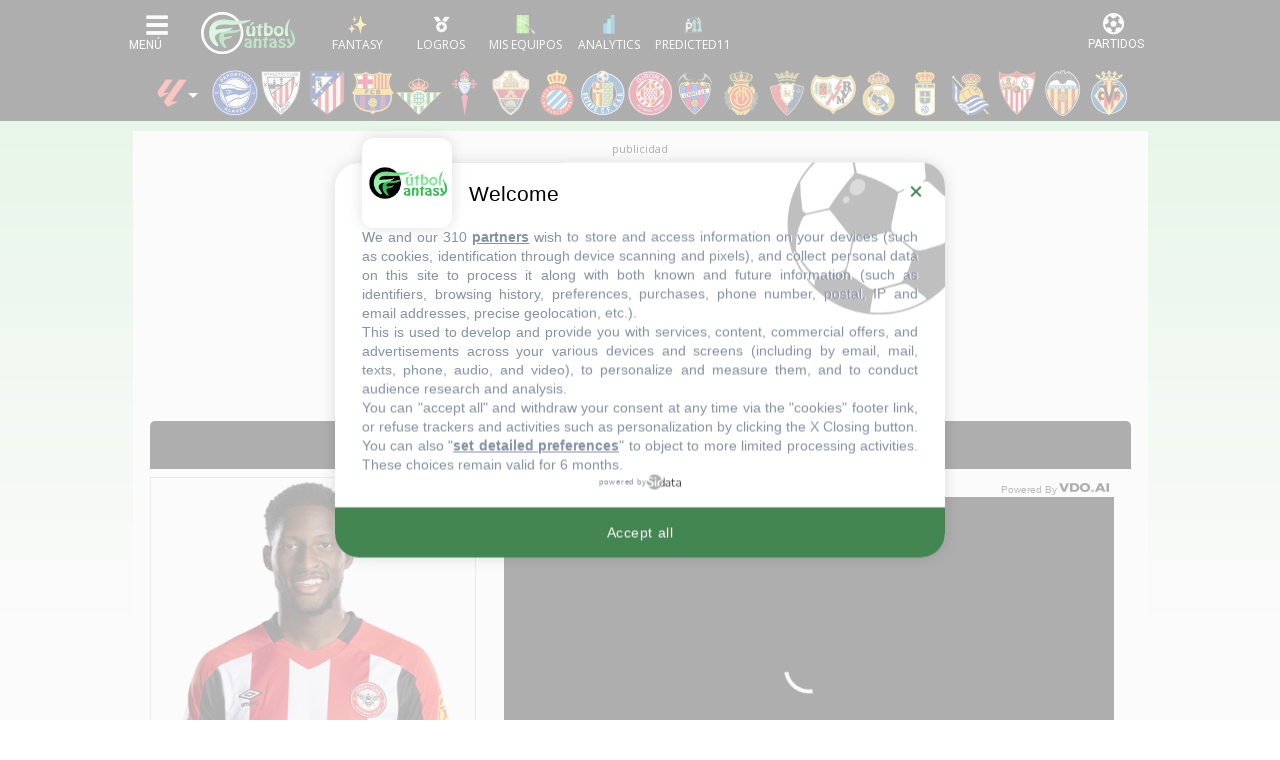

--- FILE ---
content_type: text/javascript;charset=UTF-8
request_url: https://a.vdo.ai/core/v-futbolfantasy/vdo.ai.js
body_size: 9817
content:
/*25-Dec-2025 00:40:15*/
    
    if(Math.random()  <= 0.0001)
    {(function (c, l, a, r, i, t, y) {
        c[a] = c[a] || function () { (c[a].q = c[a].q || []).push(arguments);};
        t = l.createElement(r);
        t.async = 1;
        t.src = 'https://www.clarity.ms/tag/' + i;
        y = l.getElementsByTagName(r)[0];
        y.parentNode.insertBefore(t, y);
      })(window, document, 'clarity', 'script', 'jxi9v3zs1f');
    }

   var vdo_analyticsID = 'G-8J9SC9WB3T';
    (function(v, d, o, ai) {
        ai = d.createElement('script');
        ai.async = true;
        ai.src = o;
        d.head.appendChild(ai);
    })(
        window,
        document,
        'https://www.googletagmanager.com/gtag/js?id=' + vdo_analyticsID
    );

    function vdo_analytics() {
        window.dataLayer.push(arguments);

    }
    (function () {
      window.dataLayer = window.dataLayer || [];
      vdo_analytics("js", new Date());
    })();
    vdo_analytics('event', 'loaded', { send_to: vdo_analyticsID, event_category: 'vdoaijs', event_label: 'v-futbolfantasy' });

  window.vdo_ai_ = window.vdo_ai_ ? window.vdo_ai_ : {};
    window.vdo_ai_.dimensions = window.vdo_ai_.dimensions || [];
    window.vdo_ai_.customDimensions = window.vdo_ai_.customDimensions || {};
    if(window.vdo_ai_.dimensions.length) {
        var items = window.vdo_ai_.dimensions;
        window.vdo_ai_.dimensions = [];
        items.forEach(customDimensions);
    }
    window.vdo_ai_.dimensions.push = customDimensions;
    function customDimensions(arr) {
        try {
          var tagname = arr[0],
            dimentionName = arr[1],
            dimentionValue = arr[2];
      
          if (dimentionName && dimentionName != '') {
            var dimensionCount = parseInt(dimentionName.replace('dim', ''));
            if (dimensionCount && dimensionCount <= 0) {
              if (!window.vdo_ai_.customDimensions[tagname]) {
                window.vdo_ai_.customDimensions[tagname] = {};
              }
              window.vdo_ai_.customDimensions[tagname][dimentionName] =
                dimentionValue;
            }
          }
        } catch (error) {
          logError(error, 'v-futbolfantasy');
        }
      }

function logPixel(requestObject){

    if(window.vdo_ai_.customDimensions && window.vdo_ai_.customDimensions['v-futbolfantasy']) {
        requestObject.dimensions = window.vdo_ai_.customDimensions['v-futbolfantasy'];
    }

    var xhr = new XMLHttpRequest();
    xhr.open('POST', 'https://analytics.vdo.ai/logger', true);

    xhr.send(JSON.stringify(requestObject));
    xhr.onerror = () => {
        var xhrFailedRequest = new XMLHttpRequest();
        xhrFailedRequest.open('POST', 'https://analytics1.vdo.ai/logger', true);
        xhrFailedRequest.send(JSON.stringify(requestObject));
    };
}

var requestObject = {
  domainName: location.hostname,
  page_url:location.href,
  tagName: 'v-futbolfantasy',
  event: 'loaded',
  eventData: 1,
  uid: ''
};

logPixel(requestObject);

function logError(e, tagname = 'v-futbolfantasy') {
if (typeof e === 'string') {
  e = {
    message: e,
    stack: e,
  };
} else {
  e = {
    message: btoa(e.message).substr(0, 10),
    stack: encodeURIComponent(e.stack),
  };
}vdo_analytics('event', 'Err:' + e.message, {
    send_to: vdo_analyticsID,
    event_label: tagname,
    event_category: 'VDOError',
  });
var oReq = new XMLHttpRequest();
oReq.open(
  'get',
  '//a.vdo.ai/core/logger.php?msg=' +
    e.stack +
    '&tag=' + tagname + '&code=' +
    e.message +
    '&url=' +
    encodeURIComponent(location.href) +
    '&func=vdo.ai.js',
  true
);
oReq.send();
var requestObject = {
  domainName: location.hostname,
  page_url: location.href,
  tagName: tagname,
  event: 'error',
  eventData: e.message,
  uid: '',
};
logPixel(requestObject);
}


try {



function insideSafeFrame() {
  try {
    if(top.location.href) {
      return false;
    }
  } catch (error) {
    return true;
  }
}


function findIframeContainingSelf() {
  let selfParent = self; 
  try {
      for (let i = 0; i <= 5; i++) {
        if(i == 5) {
          console.log('VDO Error : ',"nested iframes allowed upto 5."); 
        }else{ 
          if (selfParent.parent === top) return selfParent;
          else selfParent = selfParent.parent;
        }
      }
  } catch (e) {
      logError(e, "v-futbolfantasy")
  }
}
  
var w_vdo = (insideSafeFrame()) ? window : window.top,
d_vdo = w_vdo.document;
(function (window, document, deps, publisher) {
  var protocol = window.location.protocol;

  window.vdo_ai_ = window.vdo_ai_ || {};
  window.vdo_ai_.cmd = window.vdo_ai_.cmd || [];

    function loadPlayerDiv(id,parentId,iframeBurst=false) {
    if (!iframeBurst) {
      if(document.getElementById(id) == null) {
        var s = document.createElement('div');
        s.id = id;
      } else{
        var s = document.getElementById(id);
      }
       if (parentId != '') {
         var parentDiv = document.getElementById(parentId);
         parentDiv.style.display = "block";
         parentDiv.style.width = "100%";
         parentDiv.appendChild(s);
       } else{
         document.body.appendChild(s);
       }

    } else{

        var targetIframe = findIframeContainingSelf();
        var el = targetIframe && targetIframe.frameElement;
        if (el) {
            // here you can create an expandable ad
            var s = document.createElement('div');
            s.style.zIndex=111;
            s.style.margin = "0 auto";
            s.style.display = "block";
            s.style.position = "relative";
            s.width = 'fit-content';
            s.id = id;
            var googleDiv = el.parentNode;


            if (parentId != '') {
                var parentDiv = document.createElement('div');
                parentDiv.id = parentId;
                parentDiv.style.display = "block";
                parentDiv.style.width = "100%";
                parentDiv.appendChild(s);
                googleDiv.insertBefore(parentDiv, el);
            } else{
                googleDiv.insertBefore(s, el);
            }


            googleDiv.style.width = "auto";
            googleDiv.parentNode.style.width='auto';
            googleDiv.parentNode.style.height='auto';
            
            el.style.height = "0px";
            el.style.width = "0px";        
      }
    }
  }

  

  var playerLoaded = false;
  var adframeConfig = {"desktop":{"show":true,"muted":true,"width":640,"height":360,"bottomMargin":10,"topMargin":10,"unitType":"content","leftOrRight":{"position":"right","margin":10},"cancelTimeoutType":{"type":"timeout","eventtype":"readyforpreroll","cancelTimeout":60000},"passback":{"allow":false,"src":null,"string":"","timeout":15000,"type":"timeout","value":15000},"smallWidth":512,"smallHeight":288,"crossSize":17,"dispose_off":false,"bannerOff":false,"companionOff":false,"top_floating":false,"taboola_overlap_exception":false,"amzn_nlb_banner":true,"autoResize":false},"mobile":{"dispose_off":false,"show":true,"muted":true,"width":380,"height":214,"bottomMargin":10,"topMargin":0,"unitType":"content","leftOrRight":{"position":"right","margin":10},"cancelTimeoutType":{"type":"timeout","eventtype":"readyforpreroll","cancelTimeout":60000},"passback":{"allow":false,"type":"timeout","value":15000,"src":null,"string":"","timeout":15000},"smallWidth":256,"smallHeight":192,"crossSize":24,"bannerOff":false,"companionOff":false,"top_floating":false,"taboola_overlap_exception":false,"amzn_nlb_banner":true,"autoResize":false},"bottomMargin":10,"cancelTimeout":10000,"id":"vdo_ai_9246","muted":true,"playsinline":true,"autoplay":true,"preload":true,"video_clickthrough_url":"","pubId":"5300","brandLogo":{"img":"","url":""},"coppa":false,"add_on_page_ready":"no","showLogo":true,"parent_div":"v-futbolfantasy","adbreak_offsets":[0,5,10,15,20,25],"show_on_ad":false,"autoReplay":true,"close_after_first_ad_timer":0,"canAutoplayCheck":true,"unfilled_auction_timer":"default","audiojk":100,"dual_player":false,"amzn_dual_player":false,"btfc":false,"dynamic_thumbnail":true,"cfvt":false,"unmute_on_interaction":true,"showOnlyOnAd":false,"disposeOnSkip":false,"autoplay_player":true,"float_after_cross_click":true,"playAdsOnly":false,"unitStyle":"single","dfp_companion":true,"vast_copy":true,"amplify_banner_tag":"","amplify_display_time":0,"playlist_url":"","playlistType":"local","ga_event":true,"use_global_hls":false,"domain":"futbolfantasy.com","path":"a.vdo.ai\/core\/v-futbolfantasy\/adframe.js","unitId":"_vdo_ads_player_ai_34163","tag_type":"other","tag_exclusion":{"exclude_mcm":false,"exclude_mcm_apac":false},"tag":"v-futbolfantasy","timestamp":1766652014,"b_domain":false,"agent":false,"playlist_id":1296,"realParentDiv":"v-futbolfantasy","static_vpmute":true,"svpm_excluded_partners":null,"allowed_dims":0,"dependency":"dependencies_hbv4_latest","pubId_vdo":"5300","pubId_atlas":"5300","pubId_wc":"5300","pubId_jj":"","pubId_adsolut":"","pubId_hs":"","showOnlyFirst":false,"media_url":"https:\/\/h5.vdo.ai\/media_file\/v-futbolfantasy\/source\/","content_sources":[{"video":"uploads\/videos\/17605293856668ef8be95e284","img":"uploads\/thumbnails\/17605293856668ef8be95e284.png","duration":167,"title":"Futbol%20Fantasy%20-%2015th%20October","keyword":""}],"show_on":"ads-ad-started","tagType":"video","category":"sports","google_mcm":"21634274841","google_mcm_apac":"21634274841","ticker":[],"bidders":{"0":{"banner":{"prebid":[{"bidder":"adagio","params":{"organizationId":"1442","site":"futbolfantasy-com","placement":"futbolfantasy.com","adUnitElementId":"vdo_banner_placement"}},{"bidder":"kueezrtb","params":{"pId":"65lk7c192882r0011813fn9","cId":"682c84e4f19c1eb401373a81"}},{"bidder":"nextMillennium","params":{"group_id":"1472"}},{"bidder":"oftmedia","params":{"placementId":"35306806"}},{"bidder":"onetag","params":{"pubId":"62e564782c44a66"}},{"bidder":"richaudience","params":{"pid":"MP_1fsNorHWpU","supplyType":"site"}},{"bidder":"rise","params":{"org":"670135d2e64cee0001b3f010"}},{"bidder":"rubicon","params":{"accountId":27408,"siteId":593348,"zoneId":3790986}},{"bidder":"smilewanted","params":{"zoneId":"vdo.ai_hb_display_1"}},{"bidder":"unruly","params":{"siteId":274741}}],"amazon":[{"bidder":"amazon","params":{"placementId":"futbolfantasy.com","floor":0}}]},"bids":[{"bidder":"adagio","params":{"organizationId":"1442","site":"futbolfantasy-com","placement":"futbolfantasy.com","adUnitElementId":"vdo_video_placement"}},{"bidder":"amazon","params":{"placementId":"futbolfantasy.com","floor":0}},{"bidder":"kueezrtb","params":{"pId":"65lk7c192882r0011813fn9","cId":"682c852e348fc3d970f3a434"}},{"bidder":"nextMillennium","params":{"group_id":"1472"}},{"bidder":"oftmedia","params":{"placementId":"35306806"}},{"bidder":"onetag","params":{"pubId":"62e564782c44a66"}},{"bidder":"richaudience","params":{"pid":"MP_1fsNorHWpU","supplyType":"site"}},{"bidder":"rise","params":{"org":"670135d2e64cee0001b3f010"}},{"bidder":"rubicon","params":{"accountId":27408,"siteId":593356,"zoneId":3790996,"video":{"language":"en"}}},{"bidder":"smilewanted","params":{"zoneId":"vdo.ai_hb_display_1"}},{"bidder":"unruly","params":{"siteId":274742}}]},"5":{"banner":{"prebid":[{"bidder":"adagio","params":{"organizationId":"1442","site":"futbolfantasy-com","placement":"futbolfantasy.com","adUnitElementId":"vdo_banner_placement"}},{"bidder":"kueezrtb","params":{"pId":"65lk7c192882r0011813fn9","cId":"682c84e4f19c1eb401373a81"}},{"bidder":"nextMillennium","params":{"group_id":"1472"}},{"bidder":"oftmedia","params":{"placementId":"35306806"}},{"bidder":"onetag","params":{"pubId":"62e564782c44a66"}},{"bidder":"richaudience","params":{"pid":"MP_1fsNorHWpU","supplyType":"site"}},{"bidder":"rise","params":{"org":"670135d2e64cee0001b3f010"}},{"bidder":"rubicon","params":{"accountId":27408,"siteId":593348,"zoneId":3790986}},{"bidder":"smilewanted","params":{"zoneId":"vdo.ai_hb_display_1"}},{"bidder":"unruly","params":{"siteId":274741}}]},"bids":[{"bidder":"adagio","params":{"organizationId":"1442","site":"futbolfantasy-com","placement":"futbolfantasy.com","adUnitElementId":"vdo_video_placement"}},{"bidder":"kueezrtb","params":{"pId":"65lk7c192882r0011813fn9","cId":"682c852e348fc3d970f3a434"}},{"bidder":"nextMillennium","params":{"group_id":"1472"}},{"bidder":"oftmedia","params":{"placementId":"35306806"}},{"bidder":"onetag","params":{"pubId":"62e564782c44a66"}},{"bidder":"richaudience","params":{"pid":"MP_1fsNorHWpU","supplyType":"site"}},{"bidder":"rise","params":{"org":"670135d2e64cee0001b3f010"}},{"bidder":"rubicon","params":{"accountId":27408,"siteId":593356,"zoneId":3790996,"video":{"language":"en"}}},{"bidder":"smilewanted","params":{"zoneId":"vdo.ai_hb_display_1"}},{"bidder":"unruly","params":{"siteId":274742}}]},"10":{"banner":{"prebid":[{"bidder":"adagio","params":{"organizationId":"1442","site":"futbolfantasy-com","placement":"futbolfantasy.com","adUnitElementId":"vdo_banner_placement"}},{"bidder":"kueezrtb","params":{"pId":"65lk7c192882r0011813fn9","cId":"682c84e4f19c1eb401373a81"}},{"bidder":"nextMillennium","params":{"group_id":"1472"}},{"bidder":"oftmedia","params":{"placementId":"35306806"}},{"bidder":"onetag","params":{"pubId":"62e564782c44a66"}},{"bidder":"richaudience","params":{"pid":"MP_1fsNorHWpU","supplyType":"site"}},{"bidder":"rise","params":{"org":"670135d2e64cee0001b3f010"}},{"bidder":"rubicon","params":{"accountId":27408,"siteId":593348,"zoneId":3790986}},{"bidder":"smilewanted","params":{"zoneId":"vdo.ai_hb_display_1"}},{"bidder":"unruly","params":{"siteId":274741}}]},"bids":[{"bidder":"adagio","params":{"organizationId":"1442","site":"futbolfantasy-com","placement":"futbolfantasy.com","adUnitElementId":"vdo_video_placement"}},{"bidder":"kueezrtb","params":{"pId":"65lk7c192882r0011813fn9","cId":"682c852e348fc3d970f3a434"}},{"bidder":"nextMillennium","params":{"group_id":"1472"}},{"bidder":"oftmedia","params":{"placementId":"35306806"}},{"bidder":"onetag","params":{"pubId":"62e564782c44a66"}},{"bidder":"richaudience","params":{"pid":"MP_1fsNorHWpU","supplyType":"site"}},{"bidder":"rise","params":{"org":"670135d2e64cee0001b3f010"}},{"bidder":"rubicon","params":{"accountId":27408,"siteId":593356,"zoneId":3790996,"video":{"language":"en"}}},{"bidder":"smilewanted","params":{"zoneId":"vdo.ai_hb_display_1"}},{"bidder":"unruly","params":{"siteId":274742}}]},"15":{"banner":{"prebid":[{"bidder":"adagio","params":{"organizationId":"1442","site":"futbolfantasy-com","placement":"futbolfantasy.com","adUnitElementId":"vdo_banner_placement"}},{"bidder":"kueezrtb","params":{"pId":"65lk7c192882r0011813fn9","cId":"682c84e4f19c1eb401373a81"}},{"bidder":"nextMillennium","params":{"group_id":"1472"}},{"bidder":"oftmedia","params":{"placementId":"35306806"}},{"bidder":"onetag","params":{"pubId":"62e564782c44a66"}},{"bidder":"richaudience","params":{"pid":"MP_1fsNorHWpU","supplyType":"site"}},{"bidder":"rise","params":{"org":"670135d2e64cee0001b3f010"}},{"bidder":"rubicon","params":{"accountId":27408,"siteId":593348,"zoneId":3790986}},{"bidder":"smilewanted","params":{"zoneId":"vdo.ai_hb_display_1"}},{"bidder":"unruly","params":{"siteId":274741}}]},"bids":[{"bidder":"adagio","params":{"organizationId":"1442","site":"futbolfantasy-com","placement":"futbolfantasy.com","adUnitElementId":"vdo_video_placement"}},{"bidder":"kueezrtb","params":{"pId":"65lk7c192882r0011813fn9","cId":"682c852e348fc3d970f3a434"}},{"bidder":"nextMillennium","params":{"group_id":"1472"}},{"bidder":"oftmedia","params":{"placementId":"35306806"}},{"bidder":"onetag","params":{"pubId":"62e564782c44a66"}},{"bidder":"richaudience","params":{"pid":"MP_1fsNorHWpU","supplyType":"site"}},{"bidder":"rise","params":{"org":"670135d2e64cee0001b3f010"}},{"bidder":"rubicon","params":{"accountId":27408,"siteId":593356,"zoneId":3790996,"video":{"language":"en"}}},{"bidder":"smilewanted","params":{"zoneId":"vdo.ai_hb_display_1"}},{"bidder":"unruly","params":{"siteId":274742}}]},"20":{"banner":{"prebid":[{"bidder":"adagio","params":{"organizationId":"1442","site":"futbolfantasy-com","placement":"futbolfantasy.com","adUnitElementId":"vdo_banner_placement"}},{"bidder":"kueezrtb","params":{"pId":"65lk7c192882r0011813fn9","cId":"682c84e4f19c1eb401373a81"}},{"bidder":"nextMillennium","params":{"group_id":"1472"}},{"bidder":"oftmedia","params":{"placementId":"35306806"}},{"bidder":"onetag","params":{"pubId":"62e564782c44a66"}},{"bidder":"richaudience","params":{"pid":"MP_1fsNorHWpU","supplyType":"site"}},{"bidder":"rise","params":{"org":"670135d2e64cee0001b3f010"}},{"bidder":"rubicon","params":{"accountId":27408,"siteId":593348,"zoneId":3790986}},{"bidder":"smilewanted","params":{"zoneId":"vdo.ai_hb_display_1"}},{"bidder":"unruly","params":{"siteId":274741}}]},"bids":[{"bidder":"adagio","params":{"organizationId":"1442","site":"futbolfantasy-com","placement":"futbolfantasy.com","adUnitElementId":"vdo_video_placement"}},{"bidder":"kueezrtb","params":{"pId":"65lk7c192882r0011813fn9","cId":"682c852e348fc3d970f3a434"}},{"bidder":"nextMillennium","params":{"group_id":"1472"}},{"bidder":"oftmedia","params":{"placementId":"35306806"}},{"bidder":"onetag","params":{"pubId":"62e564782c44a66"}},{"bidder":"richaudience","params":{"pid":"MP_1fsNorHWpU","supplyType":"site"}},{"bidder":"rise","params":{"org":"670135d2e64cee0001b3f010"}},{"bidder":"rubicon","params":{"accountId":27408,"siteId":593356,"zoneId":3790996,"video":{"language":"en"}}},{"bidder":"smilewanted","params":{"zoneId":"vdo.ai_hb_display_1"}},{"bidder":"unruly","params":{"siteId":274742}}]},"25":{"banner":{"prebid":[{"bidder":"adagio","params":{"organizationId":"1442","site":"futbolfantasy-com","placement":"futbolfantasy.com","adUnitElementId":"vdo_banner_placement"}},{"bidder":"kueezrtb","params":{"pId":"65lk7c192882r0011813fn9","cId":"682c84e4f19c1eb401373a81"}},{"bidder":"nextMillennium","params":{"group_id":"1472"}},{"bidder":"oftmedia","params":{"placementId":"35306806"}},{"bidder":"onetag","params":{"pubId":"62e564782c44a66"}},{"bidder":"richaudience","params":{"pid":"MP_1fsNorHWpU","supplyType":"site"}},{"bidder":"rise","params":{"org":"670135d2e64cee0001b3f010"}},{"bidder":"rubicon","params":{"accountId":27408,"siteId":593348,"zoneId":3790986}},{"bidder":"smilewanted","params":{"zoneId":"vdo.ai_hb_display_1"}},{"bidder":"unruly","params":{"siteId":274741}}]},"bids":[{"bidder":"adagio","params":{"organizationId":"1442","site":"futbolfantasy-com","placement":"futbolfantasy.com","adUnitElementId":"vdo_video_placement"}},{"bidder":"kueezrtb","params":{"pId":"65lk7c192882r0011813fn9","cId":"682c852e348fc3d970f3a434"}},{"bidder":"nextMillennium","params":{"group_id":"1472"}},{"bidder":"oftmedia","params":{"placementId":"35306806"}},{"bidder":"onetag","params":{"pubId":"62e564782c44a66"}},{"bidder":"richaudience","params":{"pid":"MP_1fsNorHWpU","supplyType":"site"}},{"bidder":"rise","params":{"org":"670135d2e64cee0001b3f010"}},{"bidder":"rubicon","params":{"accountId":27408,"siteId":593356,"zoneId":3790996,"video":{"language":"en"}}},{"bidder":"smilewanted","params":{"zoneId":"vdo.ai_hb_display_1"}},{"bidder":"unruly","params":{"siteId":274742}}]}},"targeting":[],"ibv_linked_tag":"","adx":[],"s2s":false,"overflow_size":false,"handle_url_change":true,"style":".vdoai_parentDiv {\n    z-index: 1 !important;\n}","ver":"v6.1.1","vast":{"0":[{"ad_url":"pubads.g.doubleclick.net\/gampad\/ads?iu=\/26001828,21634274841\/vdoai-dfp-parent-adunit\/z1_dfp_v_futbolfantasy_v_pre_2&description_url=http%3A%2F%2Ffutbolfantasy.com&tfcd=0&npa=0&gdfp_req=1&output=vast&unviewed_position_start=1&env=vp&impl=s&correlator=&vpos=preroll&sz=288x162%7C300x250%7C400x300%7C419x236%7C640x360%7C640x480%7C1x1","partner":"google_mcm","floor":0,"position":100},{"ad_url":"pubads.g.doubleclick.net\/gampad\/ads?iu=\/22100121508,21634274841\/DFP_APAC_Parent_First_AdBreak\/ellipsis_dfp_v_futbolfantasy_v_pre_2&description_url=http%3A%2F%2Ffutbolfantasy.com&tfcd=0&npa=0&gdfp_req=1&output=vast&unviewed_position_start=1&env=vp&impl=s&correlator=&vpos=preroll&sz=288x162%7C300x250%7C400x300%7C419x236%7C640x360%7C640x480%7C1x1","partner":"google_mcm_apac","floor":0,"position":99},{"ad_url":"pubads.g.doubleclick.net\/gampad\/ads?iu=\/22874608466,22955528329\/VDO.AI\/futbolfantasy.com\/IXG261855VH6EE34&description_url=https%3A%2F%2Fwww.futbolfantasy.com&tfcd=0&npa=0&sz=1x1%7C300x250%7C400x300%7C640x480%7C728x90%7C1080x720%7C1280x720%7C1920x1080%7C3840x2160&gdfp_req=1&unviewed_position_start=1&output=vast&env=vp&impl=s&correlator=","partner":"Incrementx","floor":0,"position":300},{"ad_url":"pubads.g.doubleclick.net\/gampad\/ads?iu=\/23033612553,23325730296\/VDO.AI\/futbolfantasy.com_preroll&description_url=futbolfantasy.com&tfcd=0&npa=0&sz=1x1%7C300x250%7C320x480%7C400x300%7C444x250%7C480x320%7C480x360%7C600x252%7C600x338%7C640x360%7C640x480%7C720x405%7C1024x768&min_ad_duration=5000&max_ad_duration=30000&gdfp_req=1&unviewed_position_start=1&output=vast&env=vp&impl=s&correlator=&cust_params=bf%3D0.3","partner":"Bidfuse","floor":0,"position":299},{"ad_url":"gov.aniview.com\/api\/adserver\/vast3\/?AV_PUBLISHERID=68caaf49b07702ddc30e5038&AV_CHANNELID=68ef88dfff85324a2e017fec&AV_URL=https%3A%2F%2Fwww.futbolfantasy.com&cb=&AV_WIDTH=&AV_HEIGHT=&AV_PLCMT=","partner":"aniview","floor":0,"position":298},{"ad_url":"pubads.g.doubleclick.net\/gampad\/live\/ads?iu=\/7047,23050223808\/apl\/videoapl1\/vdoapl\/futbolfantasy.com&description_url=futbolfantasy.com&tfcd=0&npa=0&sz=400x300%7C640x480&gdfp_req=1&output=vast&unviewed_position_start=1&env=vp&impl=s&correlator=&plcmt=1","partner":"adipolo","floor":0,"position":297},{"ad_url":"pubads.g.doubleclick.net\/gampad\/ads?iu=\/205338224\/Preroll_getrtb_VDO.ai&description_url=https%3A%2F%2Fwww.futbolfantasy.com&tfcd=0&npa=0&sz=640x480&gdfp_req=1&output=vast&unviewed_position_start=1&env=vp&impl=s&correlator=","partner":"ADWMG","floor":0,"position":296},{"ad_url":"servg.bidsxplayer.com\/api\/adserver61\/vast\/?AV_PUBLISHERID=5eb7be27791eec2a0f7f2d49&AV_CHANNELID=68ef64da3c59e93f270e0d15&AV_URL=https%3A%2F%2Fwww.futbolfantasy.com&cb=&AV_WIDTH=&AV_HEIGHT=&AV_PLCMT=","partner":"Streamlyn_Media","floor":0,"position":295},{"ad_url":"optimized-by.rubiconproject.com\/a\/api\/vast.xml?account_id=27408&site_id=612573&zone_id=3965521&size_id=201&height=640&width=480&tg_c.language=en&rf=https:\/\/www.futbolfantasy.com\/&p_aso.video.plcmt=1","partner":"Magnite","floor":0,"position":294},{"ad_url":"gov.aniview.com\/api\/adserver\/vast3\/?AV_PUBLISHERID=691f1b421a59790e9d0e472a&AV_CHANNELID=69201f38d99f21c052046dc6&AV_URL=https%3A%2F%2Fwww.futbolfantasy.com&cb=&AV_WIDTH=&AV_HEIGHT=","partner":"Germane Media","floor":0,"position":68}],"5":[{"ad_url":"pubads.g.doubleclick.net\/gampad\/ads?iu=\/26001828,21634274841\/DFP_Z1_Parent_Second_AdBreak\/z1_dfp_v_futbolfantasy_v_mid1_2&description_url=http%3A%2F%2Ffutbolfantasy.com&tfcd=0&npa=0&gdfp_req=1&output=vast&unviewed_position_start=1&env=vp&impl=s&correlator=&vpos=preroll&sz=288x162%7C300x250%7C400x300%7C419x236%7C640x360%7C640x480%7C1x1","partner":"google_mcm","floor":0,"position":100},{"ad_url":"pubads.g.doubleclick.net\/gampad\/ads?iu=\/22100121508,21634274841\/DFP_APAC_Parent_Second_AdBreak\/ellipsis_dfp_v_futbolfantasy_v_mid1_2&description_url=http%3A%2F%2Ffutbolfantasy.com&tfcd=0&npa=0&gdfp_req=1&output=vast&unviewed_position_start=1&env=vp&impl=s&correlator=&vpos=preroll&sz=288x162%7C300x250%7C400x300%7C419x236%7C640x360%7C640x480%7C1x1","partner":"google_mcm_apac","floor":0,"position":99},{"ad_url":"pubads.g.doubleclick.net\/gampad\/ads?iu=\/22874608466,22955528329\/VDO.AI\/futbolfantasy.com\/IXG261855VH6EE34&description_url=https%3A%2F%2Fwww.futbolfantasy.com&tfcd=0&npa=0&sz=1x1%7C300x250%7C400x300%7C640x480%7C728x90%7C1080x720%7C1280x720%7C1920x1080%7C3840x2160&gdfp_req=1&unviewed_position_start=1&output=vast&env=vp&impl=s&correlator=","partner":"Incrementx","floor":0,"position":300},{"ad_url":"pubads.g.doubleclick.net\/gampad\/ads?iu=\/23033612553,23325730296\/VDO.AI\/futbolfantasy.com_preroll&description_url=futbolfantasy.com&tfcd=0&npa=0&sz=1x1%7C300x250%7C320x480%7C400x300%7C444x250%7C480x320%7C480x360%7C600x252%7C600x338%7C640x360%7C640x480%7C720x405%7C1024x768&min_ad_duration=5000&max_ad_duration=30000&gdfp_req=1&unviewed_position_start=1&output=vast&env=vp&impl=s&correlator=&cust_params=bf%3D0.3","partner":"Bidfuse","floor":0,"position":299},{"ad_url":"gov.aniview.com\/api\/adserver\/vast3\/?AV_PUBLISHERID=68caaf49b07702ddc30e5038&AV_CHANNELID=68ef88dfff85324a2e017fec&AV_URL=https%3A%2F%2Fwww.futbolfantasy.com&cb=&AV_WIDTH=&AV_HEIGHT=&AV_PLCMT=","partner":"aniview","floor":0,"position":298},{"ad_url":"pubads.g.doubleclick.net\/gampad\/live\/ads?iu=\/7047,23050223808\/apl\/videoapl1\/vdoapl\/futbolfantasy.com&description_url=futbolfantasy.com&tfcd=0&npa=0&sz=400x300%7C640x480&gdfp_req=1&output=vast&unviewed_position_start=1&env=vp&impl=s&correlator=&plcmt=1","partner":"adipolo","floor":0,"position":297},{"ad_url":"pubads.g.doubleclick.net\/gampad\/ads?iu=\/205338224\/Preroll_getrtb_VDO.ai&description_url=https%3A%2F%2Fwww.futbolfantasy.com&tfcd=0&npa=0&sz=640x480&gdfp_req=1&output=vast&unviewed_position_start=1&env=vp&impl=s&correlator=","partner":"ADWMG","floor":0,"position":296},{"ad_url":"servg.bidsxplayer.com\/api\/adserver61\/vast\/?AV_PUBLISHERID=5eb7be27791eec2a0f7f2d49&AV_CHANNELID=68ef64da3c59e93f270e0d15&AV_URL=https%3A%2F%2Fwww.futbolfantasy.com&cb=&AV_WIDTH=&AV_HEIGHT=&AV_PLCMT=","partner":"Streamlyn_Media","floor":0,"position":295},{"ad_url":"optimized-by.rubiconproject.com\/a\/api\/vast.xml?account_id=27408&site_id=612573&zone_id=3965521&size_id=201&height=640&width=480&tg_c.language=en&rf=https:\/\/www.futbolfantasy.com\/&p_aso.video.plcmt=1","partner":"Magnite","floor":0,"position":294},{"ad_url":"gov.aniview.com\/api\/adserver\/vast3\/?AV_PUBLISHERID=691f1b421a59790e9d0e472a&AV_CHANNELID=69201f38d99f21c052046dc6&AV_URL=https%3A%2F%2Fwww.futbolfantasy.com&cb=&AV_WIDTH=&AV_HEIGHT=","partner":"Germane Media","floor":0,"position":68}],"10":[{"ad_url":"pubads.g.doubleclick.net\/gampad\/ads?iu=\/26001828,21634274841\/DFP_Z1_Parent_third_AdBreak\/z1_dfp_v_futbolfantasy_v_mid2_2&description_url=http%3A%2F%2Ffutbolfantasy.com&tfcd=0&npa=0&gdfp_req=1&output=vast&unviewed_position_start=1&env=vp&impl=s&correlator=&vpos=preroll&sz=288x162%7C300x250%7C400x300%7C419x236%7C640x360%7C640x480%7C1x1","partner":"google_mcm","floor":0,"position":100},{"ad_url":"pubads.g.doubleclick.net\/gampad\/ads?iu=\/22100121508,21634274841\/DFP_APAC_Parent_third_AdBreak\/ellipsis_dfp_v_futbolfantasy_v_mid2_2&description_url=http%3A%2F%2Ffutbolfantasy.com&tfcd=0&npa=0&gdfp_req=1&output=vast&unviewed_position_start=1&env=vp&impl=s&correlator=&vpos=preroll&sz=288x162%7C300x250%7C400x300%7C419x236%7C640x360%7C640x480%7C1x1","partner":"google_mcm_apac","floor":0,"position":99},{"ad_url":"pubads.g.doubleclick.net\/gampad\/ads?iu=\/22874608466,22955528329\/VDO.AI\/futbolfantasy.com\/IXG261855VH6EE34&description_url=https%3A%2F%2Fwww.futbolfantasy.com&tfcd=0&npa=0&sz=1x1%7C300x250%7C400x300%7C640x480%7C728x90%7C1080x720%7C1280x720%7C1920x1080%7C3840x2160&gdfp_req=1&unviewed_position_start=1&output=vast&env=vp&impl=s&correlator=","partner":"Incrementx","floor":0,"position":300},{"ad_url":"pubads.g.doubleclick.net\/gampad\/ads?iu=\/23033612553,23325730296\/VDO.AI\/futbolfantasy.com_preroll&description_url=futbolfantasy.com&tfcd=0&npa=0&sz=1x1%7C300x250%7C320x480%7C400x300%7C444x250%7C480x320%7C480x360%7C600x252%7C600x338%7C640x360%7C640x480%7C720x405%7C1024x768&min_ad_duration=5000&max_ad_duration=30000&gdfp_req=1&unviewed_position_start=1&output=vast&env=vp&impl=s&correlator=&cust_params=bf%3D0.3","partner":"Bidfuse","floor":0,"position":299},{"ad_url":"gov.aniview.com\/api\/adserver\/vast3\/?AV_PUBLISHERID=68caaf49b07702ddc30e5038&AV_CHANNELID=68ef88dfff85324a2e017fec&AV_URL=https%3A%2F%2Fwww.futbolfantasy.com&cb=&AV_WIDTH=&AV_HEIGHT=&AV_PLCMT=","partner":"aniview","floor":0,"position":298},{"ad_url":"pubads.g.doubleclick.net\/gampad\/live\/ads?iu=\/7047,23050223808\/apl\/videoapl1\/vdoapl\/futbolfantasy.com&description_url=futbolfantasy.com&tfcd=0&npa=0&sz=400x300%7C640x480&gdfp_req=1&output=vast&unviewed_position_start=1&env=vp&impl=s&correlator=&plcmt=1","partner":"adipolo","floor":0,"position":297},{"ad_url":"pubads.g.doubleclick.net\/gampad\/ads?iu=\/205338224\/Preroll_getrtb_VDO.ai&description_url=https%3A%2F%2Fwww.futbolfantasy.com&tfcd=0&npa=0&sz=640x480&gdfp_req=1&output=vast&unviewed_position_start=1&env=vp&impl=s&correlator=","partner":"ADWMG","floor":0,"position":296},{"ad_url":"servg.bidsxplayer.com\/api\/adserver61\/vast\/?AV_PUBLISHERID=5eb7be27791eec2a0f7f2d49&AV_CHANNELID=68ef64da3c59e93f270e0d15&AV_URL=https%3A%2F%2Fwww.futbolfantasy.com&cb=&AV_WIDTH=&AV_HEIGHT=&AV_PLCMT=","partner":"Streamlyn_Media","floor":0,"position":295},{"ad_url":"optimized-by.rubiconproject.com\/a\/api\/vast.xml?account_id=27408&site_id=612573&zone_id=3965521&size_id=201&height=640&width=480&tg_c.language=en&rf=https:\/\/www.futbolfantasy.com\/&p_aso.video.plcmt=1","partner":"Magnite","floor":0,"position":294},{"ad_url":"gov.aniview.com\/api\/adserver\/vast3\/?AV_PUBLISHERID=691f1b421a59790e9d0e472a&AV_CHANNELID=69201f38d99f21c052046dc6&AV_URL=https%3A%2F%2Fwww.futbolfantasy.com&cb=&AV_WIDTH=&AV_HEIGHT=","partner":"Germane Media","floor":0,"position":68}],"15":[{"ad_url":"pubads.g.doubleclick.net\/gampad\/ads?iu=\/26001828,21634274841\/DFP_Z1_Parent_Fourth_AdBreak\/z1_dfp_v_futbolfantasy_v_mid3_2&description_url=http%3A%2F%2Ffutbolfantasy.com&tfcd=0&npa=0&gdfp_req=1&output=vast&unviewed_position_start=1&env=vp&impl=s&correlator=&vpos=preroll&sz=288x162%7C300x250%7C400x300%7C419x236%7C640x360%7C640x480%7C1x1","partner":"google_mcm","floor":0,"position":100},{"ad_url":"pubads.g.doubleclick.net\/gampad\/ads?iu=\/22100121508,21634274841\/DFP_APAC_Parent_Fourth_AdBreak\/ellipsis_dfp_v_futbolfantasy_v_mid3_2&description_url=http%3A%2F%2Ffutbolfantasy.com&tfcd=0&npa=0&gdfp_req=1&output=vast&unviewed_position_start=1&env=vp&impl=s&correlator=&vpos=preroll&sz=288x162%7C300x250%7C400x300%7C419x236%7C640x360%7C640x480%7C1x1","partner":"google_mcm_apac","floor":0,"position":99},{"ad_url":"pubads.g.doubleclick.net\/gampad\/ads?iu=\/22874608466,22955528329\/VDO.AI\/futbolfantasy.com\/IXG261855VH6EE34&description_url=https%3A%2F%2Fwww.futbolfantasy.com&tfcd=0&npa=0&sz=1x1%7C300x250%7C400x300%7C640x480%7C728x90%7C1080x720%7C1280x720%7C1920x1080%7C3840x2160&gdfp_req=1&unviewed_position_start=1&output=vast&env=vp&impl=s&correlator=","partner":"Incrementx","floor":0,"position":300},{"ad_url":"pubads.g.doubleclick.net\/gampad\/ads?iu=\/23033612553,23325730296\/VDO.AI\/futbolfantasy.com_preroll&description_url=futbolfantasy.com&tfcd=0&npa=0&sz=1x1%7C300x250%7C320x480%7C400x300%7C444x250%7C480x320%7C480x360%7C600x252%7C600x338%7C640x360%7C640x480%7C720x405%7C1024x768&min_ad_duration=5000&max_ad_duration=30000&gdfp_req=1&unviewed_position_start=1&output=vast&env=vp&impl=s&correlator=&cust_params=bf%3D0.3","partner":"Bidfuse","floor":0,"position":299},{"ad_url":"gov.aniview.com\/api\/adserver\/vast3\/?AV_PUBLISHERID=68caaf49b07702ddc30e5038&AV_CHANNELID=68ef88dfff85324a2e017fec&AV_URL=https%3A%2F%2Fwww.futbolfantasy.com&cb=&AV_WIDTH=&AV_HEIGHT=&AV_PLCMT=","partner":"aniview","floor":0,"position":298},{"ad_url":"pubads.g.doubleclick.net\/gampad\/live\/ads?iu=\/7047,23050223808\/apl\/videoapl1\/vdoapl\/futbolfantasy.com&description_url=futbolfantasy.com&tfcd=0&npa=0&sz=400x300%7C640x480&gdfp_req=1&output=vast&unviewed_position_start=1&env=vp&impl=s&correlator=&plcmt=1","partner":"adipolo","floor":0,"position":297},{"ad_url":"pubads.g.doubleclick.net\/gampad\/ads?iu=\/205338224\/Preroll_getrtb_VDO.ai&description_url=https%3A%2F%2Fwww.futbolfantasy.com&tfcd=0&npa=0&sz=640x480&gdfp_req=1&output=vast&unviewed_position_start=1&env=vp&impl=s&correlator=","partner":"ADWMG","floor":0,"position":296},{"ad_url":"servg.bidsxplayer.com\/api\/adserver61\/vast\/?AV_PUBLISHERID=5eb7be27791eec2a0f7f2d49&AV_CHANNELID=68ef64da3c59e93f270e0d15&AV_URL=https%3A%2F%2Fwww.futbolfantasy.com&cb=&AV_WIDTH=&AV_HEIGHT=&AV_PLCMT=","partner":"Streamlyn_Media","floor":0,"position":295},{"ad_url":"optimized-by.rubiconproject.com\/a\/api\/vast.xml?account_id=27408&site_id=612573&zone_id=3965521&size_id=201&height=640&width=480&tg_c.language=en&rf=https:\/\/www.futbolfantasy.com\/&p_aso.video.plcmt=1","partner":"Magnite","floor":0,"position":294},{"ad_url":"gov.aniview.com\/api\/adserver\/vast3\/?AV_PUBLISHERID=691f1b421a59790e9d0e472a&AV_CHANNELID=69201f38d99f21c052046dc6&AV_URL=https%3A%2F%2Fwww.futbolfantasy.com&cb=&AV_WIDTH=&AV_HEIGHT=","partner":"Germane Media","floor":0,"position":68}],"20":[{"ad_url":"pubads.g.doubleclick.net\/gampad\/ads?iu=\/26001828,21634274841\/DFP_Z1_Parent_Fifth_AdBreak\/z1_dfp_v_futbolfantasy_v_mid4_2&description_url=http%3A%2F%2Ffutbolfantasy.com&tfcd=0&npa=0&gdfp_req=1&output=vast&unviewed_position_start=1&env=vp&impl=s&correlator=&vpos=preroll&sz=288x162%7C300x250%7C400x300%7C419x236%7C640x360%7C640x480%7C1x1","partner":"google_mcm","floor":0,"position":100},{"ad_url":"pubads.g.doubleclick.net\/gampad\/ads?iu=\/22100121508,21634274841\/DFP_APAC_Parent_Fifth_AdBreak\/ellipsis_dfp_v_futbolfantasy_v_mid4_2&description_url=http%3A%2F%2Ffutbolfantasy.com&tfcd=0&npa=0&gdfp_req=1&output=vast&unviewed_position_start=1&env=vp&impl=s&correlator=&vpos=preroll&sz=288x162%7C300x250%7C400x300%7C419x236%7C640x360%7C640x480%7C1x1","partner":"google_mcm_apac","floor":0,"position":99},{"ad_url":"pubads.g.doubleclick.net\/gampad\/ads?iu=\/22874608466,22955528329\/VDO.AI\/futbolfantasy.com\/IXG261855VH6EE34&description_url=https%3A%2F%2Fwww.futbolfantasy.com&tfcd=0&npa=0&sz=1x1%7C300x250%7C400x300%7C640x480%7C728x90%7C1080x720%7C1280x720%7C1920x1080%7C3840x2160&gdfp_req=1&unviewed_position_start=1&output=vast&env=vp&impl=s&correlator=","partner":"Incrementx","floor":0,"position":300},{"ad_url":"pubads.g.doubleclick.net\/gampad\/ads?iu=\/23033612553,23325730296\/VDO.AI\/futbolfantasy.com_preroll&description_url=futbolfantasy.com&tfcd=0&npa=0&sz=1x1%7C300x250%7C320x480%7C400x300%7C444x250%7C480x320%7C480x360%7C600x252%7C600x338%7C640x360%7C640x480%7C720x405%7C1024x768&min_ad_duration=5000&max_ad_duration=30000&gdfp_req=1&unviewed_position_start=1&output=vast&env=vp&impl=s&correlator=&cust_params=bf%3D0.3","partner":"Bidfuse","floor":0,"position":299},{"ad_url":"gov.aniview.com\/api\/adserver\/vast3\/?AV_PUBLISHERID=68caaf49b07702ddc30e5038&AV_CHANNELID=68ef88dfff85324a2e017fec&AV_URL=https%3A%2F%2Fwww.futbolfantasy.com&cb=&AV_WIDTH=&AV_HEIGHT=&AV_PLCMT=","partner":"aniview","floor":0,"position":298},{"ad_url":"pubads.g.doubleclick.net\/gampad\/live\/ads?iu=\/7047,23050223808\/apl\/videoapl1\/vdoapl\/futbolfantasy.com&description_url=futbolfantasy.com&tfcd=0&npa=0&sz=400x300%7C640x480&gdfp_req=1&output=vast&unviewed_position_start=1&env=vp&impl=s&correlator=&plcmt=1","partner":"adipolo","floor":0,"position":297},{"ad_url":"pubads.g.doubleclick.net\/gampad\/ads?iu=\/205338224\/Preroll_getrtb_VDO.ai&description_url=https%3A%2F%2Fwww.futbolfantasy.com&tfcd=0&npa=0&sz=640x480&gdfp_req=1&output=vast&unviewed_position_start=1&env=vp&impl=s&correlator=","partner":"ADWMG","floor":0,"position":296},{"ad_url":"servg.bidsxplayer.com\/api\/adserver61\/vast\/?AV_PUBLISHERID=5eb7be27791eec2a0f7f2d49&AV_CHANNELID=68ef64da3c59e93f270e0d15&AV_URL=https%3A%2F%2Fwww.futbolfantasy.com&cb=&AV_WIDTH=&AV_HEIGHT=&AV_PLCMT=","partner":"Streamlyn_Media","floor":0,"position":295},{"ad_url":"optimized-by.rubiconproject.com\/a\/api\/vast.xml?account_id=27408&site_id=612573&zone_id=3965521&size_id=201&height=640&width=480&tg_c.language=en&rf=https:\/\/www.futbolfantasy.com\/&p_aso.video.plcmt=1","partner":"Magnite","floor":0,"position":294},{"ad_url":"gov.aniview.com\/api\/adserver\/vast3\/?AV_PUBLISHERID=691f1b421a59790e9d0e472a&AV_CHANNELID=69201f38d99f21c052046dc6&AV_URL=https%3A%2F%2Fwww.futbolfantasy.com&cb=&AV_WIDTH=&AV_HEIGHT=","partner":"Germane Media","floor":0,"position":68}],"25":[{"ad_url":"pubads.g.doubleclick.net\/gampad\/ads?iu=\/26001828,21634274841\/DFP_Z1_Parent_Sixth_AdBreak\/z1_dfp_v_futbolfantasy_v_mid5_2&description_url=http%3A%2F%2Ffutbolfantasy.com&tfcd=0&npa=0&gdfp_req=1&output=vast&unviewed_position_start=1&env=vp&impl=s&correlator=&vpos=preroll&sz=288x162%7C300x250%7C400x300%7C419x236%7C640x360%7C640x480%7C1x1","partner":"google_mcm","floor":0,"position":100},{"ad_url":"pubads.g.doubleclick.net\/gampad\/ads?iu=\/22100121508,21634274841\/DFP_APAC_Parent_Sixth_AdBreak\/ellipsis_dfp_v_futbolfantasy_v_mid5_2&description_url=http%3A%2F%2Ffutbolfantasy.com&tfcd=0&npa=0&gdfp_req=1&output=vast&unviewed_position_start=1&env=vp&impl=s&correlator=&vpos=preroll&sz=288x162%7C300x250%7C400x300%7C419x236%7C640x360%7C640x480%7C1x1","partner":"google_mcm_apac","floor":0,"position":99},{"ad_url":"pubads.g.doubleclick.net\/gampad\/ads?iu=\/22874608466,22955528329\/VDO.AI\/futbolfantasy.com\/IXG261855VH6EE34&description_url=https%3A%2F%2Fwww.futbolfantasy.com&tfcd=0&npa=0&sz=1x1%7C300x250%7C400x300%7C640x480%7C728x90%7C1080x720%7C1280x720%7C1920x1080%7C3840x2160&gdfp_req=1&unviewed_position_start=1&output=vast&env=vp&impl=s&correlator=","partner":"Incrementx","floor":0,"position":300},{"ad_url":"pubads.g.doubleclick.net\/gampad\/ads?iu=\/23033612553,23325730296\/VDO.AI\/futbolfantasy.com_preroll&description_url=futbolfantasy.com&tfcd=0&npa=0&sz=1x1%7C300x250%7C320x480%7C400x300%7C444x250%7C480x320%7C480x360%7C600x252%7C600x338%7C640x360%7C640x480%7C720x405%7C1024x768&min_ad_duration=5000&max_ad_duration=30000&gdfp_req=1&unviewed_position_start=1&output=vast&env=vp&impl=s&correlator=&cust_params=bf%3D0.3","partner":"Bidfuse","floor":0,"position":299},{"ad_url":"gov.aniview.com\/api\/adserver\/vast3\/?AV_PUBLISHERID=68caaf49b07702ddc30e5038&AV_CHANNELID=68ef88dfff85324a2e017fec&AV_URL=https%3A%2F%2Fwww.futbolfantasy.com&cb=&AV_WIDTH=&AV_HEIGHT=&AV_PLCMT=","partner":"aniview","floor":0,"position":298},{"ad_url":"pubads.g.doubleclick.net\/gampad\/live\/ads?iu=\/7047,23050223808\/apl\/videoapl1\/vdoapl\/futbolfantasy.com&description_url=futbolfantasy.com&tfcd=0&npa=0&sz=400x300%7C640x480&gdfp_req=1&output=vast&unviewed_position_start=1&env=vp&impl=s&correlator=&plcmt=1","partner":"adipolo","floor":0,"position":297},{"ad_url":"pubads.g.doubleclick.net\/gampad\/ads?iu=\/205338224\/Preroll_getrtb_VDO.ai&description_url=https%3A%2F%2Fwww.futbolfantasy.com&tfcd=0&npa=0&sz=640x480&gdfp_req=1&output=vast&unviewed_position_start=1&env=vp&impl=s&correlator=","partner":"ADWMG","floor":0,"position":296},{"ad_url":"servg.bidsxplayer.com\/api\/adserver61\/vast\/?AV_PUBLISHERID=5eb7be27791eec2a0f7f2d49&AV_CHANNELID=68ef64da3c59e93f270e0d15&AV_URL=https%3A%2F%2Fwww.futbolfantasy.com&cb=&AV_WIDTH=&AV_HEIGHT=&AV_PLCMT=","partner":"Streamlyn_Media","floor":0,"position":295},{"ad_url":"optimized-by.rubiconproject.com\/a\/api\/vast.xml?account_id=27408&site_id=612573&zone_id=3965521&size_id=201&height=640&width=480&tg_c.language=en&rf=https:\/\/www.futbolfantasy.com\/&p_aso.video.plcmt=1","partner":"Magnite","floor":0,"position":294},{"ad_url":"gov.aniview.com\/api\/adserver\/vast3\/?AV_PUBLISHERID=691f1b421a59790e9d0e472a&AV_CHANNELID=69201f38d99f21c052046dc6&AV_URL=https%3A%2F%2Fwww.futbolfantasy.com&cb=&AV_WIDTH=&AV_HEIGHT=","partner":"Germane Media","floor":0,"position":68}]},"companionBanner":{"google_mcm":{"placement":"\/26001828,21634274841\/Z1_Companion_Banner\/z1_dfp_v_futbolfantasy_companion_b_pre_2","upr":""},"gtr":{"include":["RO","GB","CA","DE","US","AE","AU"]},"rgtr":[{"geos":["RO","GB","CA","DE","US","AE","AU"],"time":30}]},"nonLinearBanner":{"google_mcm":{"placement":"\/26001828,21634274841\/Z1_Non_Linear_Banner\/z1_dfp_v_futbolfantasy_non_linear_b_pre_2","upr":""},"gtr":{"include":["BE","BG","BR","RO","JP","GB","HU","PT","PL","ZA","SA","ES","FR","FI","NL","NO","NZ","CH","CA","SK","KR","SE","DK","DE","US","AE","IS","AU","AT","IE"]}}};

  var checkTimer;

  adframeConfig.vdo_ai_initial_time = Date.now();
  
  function callAdframe() {
    if(!playerLoaded) {
        playerLoaded = true;
        clearInterval(checkTimer);
        window.vdo_ai_.cmd.push(function() {
          window.initVdo(adframeConfig);
        });

    }
  }


  function loadScriptSync(src, id) {
    return new Promise(function(resolve, reject) {

        if(src.indexOf('ima3.js') > 0 && document.querySelector('script[src*="imasdk.googleapis.com/js/sdkloader/ima3.js"]')) {
          if(window.google && window.google.ima) {

            resolve();
            return false;
          } else {
            document.querySelector('script[src*="imasdk.googleapis.com/js/sdkloader/ima3.js"]').addEventListener('load', resolve);
            return false;
          }
        }
        var s = document.createElement("script");
        s.id = id;
        var existingScript = document.getElementById(id);

        s.async = true;
        s.src = protocol + src;
        document.body.appendChild(s);
        var timestamp = Date.now();

        s.onload = function(e) {
          
          vdo_analytics('event', 'timing_complete', {
            name: 'load_' + (src.indexOf('vdo.min.js') >= 0 ? 'vdo.min.js' : 'ima3.js'),
            value: Date.now() - timestamp,
            event_category: 'video',
            send_to: vdo_analyticsID,
            event_label: "v-futbolfantasy",
          });

          resolve();
        };

      s.onerror = function (e) {
        if (src.includes("ima3.js")) {
          var blockedImaObject = {
            domainName: location.hostname,
            page_url: location.href,
            tagName: "v-futbolfantasy",
            event: "blocked_ima",
            eventData: 1,
          };
          logPixel(blockedImaObject);
            vdo_analytics("event", "blocked_ima", {
    send_to: vdo_analyticsID,
    event_category: "vdoaijs",
    event_label: "v-futbolfantasy",
    page_location: location.href,
    page_title: document.title,
  });
        }
        resolve();
      };
      
      })
  }

  function inIframe(){try{return self!==top}catch(r){return!0}}var iframe_Burst=inIframe() ? insideSafeFrame() ? false : true : false;



  //#region full_dependencies testing
  function startTag(version){

    loadPlayerDiv('_vdo_ads_player_ai_34163','v-futbolfantasy',iframe_Burst);
    changeParentDivId();

callAdframe();

  }
 

  function changeParentDivId(){
    window.vdo_ai_ = window.vdo_ai_ || {};
    window.vdo_ai_.ads = window.vdo_ai_.ads || {};
    window.vdo_ai_.ads[adframeConfig.unitId]  = window.vdo_ai_.ads[adframeConfig.unitId] || {}
    window.vdo_ai_.ads[adframeConfig.unitId].amazonHasAd = false;
    window.vdo_ai_.ids = window.vdo_ai_.ids || [];
    var parent = document.getElementById(adframeConfig.parent_div);
    adframeConfig.parent_div = adframeConfig.parent_div+"-"+window.vdo_ai_.ids.length;
    parent.id = adframeConfig.parent_div;
    window.vdo_ai_.ids.push({
      parentId: adframeConfig.parent_div,
    })
  }

  
  
      function getHourInTimeZone(timeZone) {
      const now = new Date();
      const options = {
        hour: "2-digit",
        hour12: false, // Use 24-hour format
        timeZone: timeZone,
      };

      const timeFormatter = new Intl.DateTimeFormat("en-US", options);
      const timeString = timeFormatter.format(now);
      return timeString; // Returns the hour as a string (e.g., "14" for 2 PM)
    }
    
    const IST = "Asia/Kolkata";
    const PST = "America/Los_Angeles";
    const IST_TIMESTAMP = getHourInTimeZone(IST);
    const PST_TIMESTAMP = getHourInTimeZone(PST);

    var sessionStorageKey = `vdo-ai-${adframeConfig.tag}-${adframeConfig.timestamp}-${IST_TIMESTAMP}-${PST_TIMESTAMP}`;

    function onConfigLoaded(response) {
        return new Promise(function (resolve, reject) {
        if (response.agent == "false") {
            adframeConfig = Object.assign(adframeConfig, response);
            if (typeof custom_placement_id !== "undefined") {
            var feedReq = new XMLHttpRequest();
            feedReq.onerror = function () {
                resolve(adframeConfig.ver);
            };
            feedReq.onload = function () {
                try {
                var feedResponse = JSON.parse(this.response);
                console.log(feedResponse);
                adframeConfig = Object.assign(adframeConfig, feedResponse);
                } catch (r) { }
                resolve(adframeConfig.ver);
            }.bind(feedReq);
            feedReq.open(
                "get",
                "//a.vdo.ai/core/v-futbolfantasy/dynamic_feed?playlist_id=" +
                custom_placement_id,
                true
            );
            feedReq.send();
            } else {
            resolve(adframeConfig.ver);
            }
        } else {
            var requestObject = {
            domainName: location.hostname,
            page_url: location.href,
            tagName: "v-futbolfantasy",
            event: "blocked_agent",
            eventData: 1,
            uid: "",
            };
            logPixel(requestObject);
                vdo_analytics("event", "blocked_agent", {
    send_to: vdo_analyticsID,
    event_category: "vdoaijs",
    event_label: "v-futbolfantasy",
    });
            reject();
        }
        });
    }

    function requestAllowedUrl(country) {
        return new Promise(function (resolve, reject) {
        var failsafeCheck = false;
        let statusCode = null;
        let duration = null;
        let singleRunFlag = false;

        var oReq = new XMLHttpRequest();
        const po = new PerformanceObserver((list) => {
            for (const entry of list.getEntries()) {
            if (entry.name.match("vdo.ai/allowed_url.php")) {
                duration = entry.duration;
                logAllowedUrlTiming();
            }
            }
        });

        po.observe({ entryTypes: ["resource"], longtask: { buffered: true } });

        oReq.onreadystatechange = () => {
            if (oReq.readyState === XMLHttpRequest.DONE) {
            statusCode = oReq.status;
            logAllowedUrlTiming();
            }
        };

        function logAllowedUrlTiming() {
            if (!duration || !statusCode || singleRunFlag) return;

                vdo_analytics("event", "timing_complete", {
    name: `allowed_url_response_${statusCode}`,
    value: duration,
    event_category: "video",
    send_to: vdo_analyticsID,
    event_label: "v-futbolfantasy",
    });
            
            singleRunFlag = true;
            po.disconnect();
        }

        oReq.onload = function () {
            try {
                vdo_analytics("event", "timing_complete", {
    name: "load_allowed_url.php",
    value: Date.now() - allowedUrlTimestamp,
    event_category: "video",
    send_to: vdo_analyticsID,
    event_label: "v-futbolfantasy",
    });

            if (!failsafeCheck) {
                failsafeCheck = true;
                clearTimeout(failsafeTimeout);
                var response = JSON.parse(this.response);
                adframeConfig = Object.assign(adframeConfig, response);
                adframeConfig.cached_time = Date.now();
                try {
                  !adframeConfig.b_domain &&
                    sessionStorage.setItem(
                      sessionStorageKey,
                      JSON.stringify(adframeConfig)
                    );
                } catch (e) {}
                resolve(adframeConfig);
            } else {
                var response = JSON.parse(this.response);
                adframeConfig.cached_time = Date.now();
                !adframeConfig.b_domain &&
                sessionStorage.setItem(sessionStorageKey, JSON.stringify(adframeConfig));
                window[response.unitId + "_vast"] = response.vast;
                window[response.unitId + "_vast_ad_gap"] = response.vast_ad_gap;
            }
            } catch (e) {
            logError(e, "v-futbolfantasy");
            }
        }.bind(oReq);

        function onFailOrTimedOut() {
            if (!failsafeCheck) {
            failsafeCheck = true;
            clearTimeout(failsafeTimeout);
            var response = {
                allowed: "true",
                agent: "false",
                ip_address: "null",
                country: "unknown",
            }; // Hardcoded default response in case of call takes more than 3seconds
            adframeConfig = Object.assign(adframeConfig, response);
            resolve(adframeConfig);
            }
        }

        oReq.onerror = onFailOrTimedOut;

        var current_url = location.host + location.pathname;
        current_url = current_url
            .replace(/(\/*)$/, "")
            .replace(/^(?:https?:\/\/)?(?:www\.)?/i, "");

        var ALLOWED_URL = "https://targeting.vdo.ai/allowed_url.php?";
        const ALLOWED_CALL_METHOD = "GET";
        const CB = `${adframeConfig.timestamp}_${IST_TIMESTAMP}_${PST_TIMESTAMP}`;

        var ALLOWED_URL = `https://targeting.vdo.ai/allowed_url.php?test=cache&type=json&mul_type=os+wb&tag=v-futbolfantasy&domain=${adframeConfig.domain}&c=${country}&ua=${navigator.userAgent}&cb=${CB}`;

        if (adframeConfig.b_domain) {
          ALLOWED_URL += "&url=" + encodeURIComponent(current_url);
        }

        oReq.open(ALLOWED_CALL_METHOD, ALLOWED_URL, true);

        var allowedUrlTimestamp = Date.now();
        oReq.send();

        var failsafeTimeout = setTimeout(onFailOrTimedOut, 3000);
        });
    }

    function fetchCountry(URL) {
        function getCountryFromResponse(response) {
        var country = null;
        try {
            var lines = response.split("\n");
            for (var i = 0; i < lines.length; i++) {
            var line = lines[i].trim();
            var parts = line.split("=");
            if (parts.length === 2) {
                if (parts[0] === "loc") {
                country = parts[1];
                break;
                }
            }
            }
        } catch (error) { }
        return country;
        }

        return new Promise(function (resolve, reject) {
        var country = null;
        try {
            var xhr = new XMLHttpRequest();
            xhr.open("GET", URL, true);

            xhr.onreadystatechange = function () {
            if (xhr.readyState === XMLHttpRequest.DONE && xhr.status === 200) {
                country = getCountryFromResponse(xhr.responseText);
                resolve(country);
            }
            };

            xhr.onerror = function () {
            resolve(country);
            };

            xhr.send();
        } catch (error) {
            logError(error,"v-futbolfantasy"); 
            resolve(country);
        }
        });
    }

    async function loadConfig() {
      try {
      let sessionedResponse = null;
      try {
        sessionedResponse = JSON.parse(
          sessionStorage.getItem(sessionStorageKey)
        );

        if (sessionedResponse) {
          let cachedDiff =
            (Date.now() - sessionedResponse.cached_time) / 60000;
          if (cachedDiff > 29) {
            sessionedResponse = null;
            sessionStorage.removeItem(sessionStorageKey);
          }
        }
      } catch (error) {}

        if (!sessionedResponse || adframeConfig.b_domain) {
            let country = await fetchCountry(
            "https://cloudflare.com/cdn-cgi/trace"
            );
            await requestAllowedUrl(country || Date.now());
        } else {
            if(sessionedResponse.vdo_ai_initial_time) delete sessionedResponse.vdo_ai_initial_time;
            adframeConfig = Object.assign(adframeConfig, sessionedResponse);
        }
        await onConfigLoaded(adframeConfig);
        return true;
        } catch (error) {
        logError(error,"v-futbolfantasy");
        } finally {
        return true;
        }
    }
  if (adframeConfig.dependency == undefined || !adframeConfig.dependency.length ) { adframeConfig.dependency = "dependencies_hbv4_latest"; }

Promise.all([
    loadScriptSync(
        deps +
        adframeConfig.dependency +
        "/vdo.min.js?v=" +
        (typeof version === "undefined" ? "" : version),
        "_vdo_ads_css_5654_"
    ),
    loadScriptSync(
        "//imasdk.googleapis.com/js/sdkloader/ima3.js",
        "_vdo_ads_sdk_5654_"
    ),
    loadConfig(),
    ]).then(function () {
        startTag(adframeConfig.ver);
    }).catch(function (e) {
        if (e.target) {
        var msg =
            "error_" +
            (e.target.src.indexOf("vdo.min.js") >= 0
            ? "vdo.min.js"
            : "ima3.js");
        } else {
        var msg = e;
        }
        logError(msg, 'v-futbolfantasy');
    });
  //#endregion
})(w_vdo, d_vdo, '//a.vdo.ai/core/', 'v-futbolfantasy');


} catch (e) {
  logError(e,'v-futbolfantasy');
}

--- FILE ---
content_type: image/svg+xml
request_url: https://static.futbolfantasy.com/flags/svg/EN.svg
body_size: 453
content:
<?xml version="1.0" encoding="UTF-8"?>
<svg width="32px" height="24px" viewBox="0 0 32 24" version="1.1" xmlns="http://www.w3.org/2000/svg" xmlns:xlink="http://www.w3.org/1999/xlink">
    <title>flags/L/GB - England</title>
    <defs>
        <rect id="path-1" x="0" y="0" width="32" height="24"></rect>
    </defs>
    <g id="Symbols" stroke="none" stroke-width="1" fill="none" fill-rule="evenodd">
        <g id="flag">
            <mask id="mask-2" fill="white">
                <use xlink:href="#path-1"></use>
            </mask>
            <g id="mask"></g>
            <g id="contents" mask="url(#mask-2)">
                <rect id="1" fill="#F7FCFF" x="0" y="0" width="32" height="24"></rect>
                <path d="M18,0 L18,10 L32,10 L32,14 L18,14 L18,24 L14,24 L14,14 L0,14 L0,10 L14,10 L14,0 L18,0 Z" id="Combined-Shape" fill="#F50302"></path>
            </g>
        </g>
    </g>
</svg>

--- FILE ---
content_type: application/javascript; charset=utf-8
request_url: https://a.vdo.ai/core/assets/hls.light.min.js
body_size: 123875
content:
(()=>{"use strict";const t=Number.isFinite||function(t){return"number"==typeof t&&isFinite(t)},e=Number.isSafeInteger||function(t){return"number"==typeof t&&Math.abs(t)<=r},r=Number.MAX_SAFE_INTEGER||9007199254740991;let s=function(t){return t.NETWORK_ERROR="networkError",t.MEDIA_ERROR="mediaError",t.KEY_SYSTEM_ERROR="keySystemError",t.MUX_ERROR="muxError",t.OTHER_ERROR="otherError",t}({}),i=function(t){return t.KEY_SYSTEM_NO_KEYS="keySystemNoKeys",t.KEY_SYSTEM_NO_ACCESS="keySystemNoAccess",t.KEY_SYSTEM_NO_SESSION="keySystemNoSession",t.KEY_SYSTEM_NO_CONFIGURED_LICENSE="keySystemNoConfiguredLicense",t.KEY_SYSTEM_LICENSE_REQUEST_FAILED="keySystemLicenseRequestFailed",t.KEY_SYSTEM_SERVER_CERTIFICATE_REQUEST_FAILED="keySystemServerCertificateRequestFailed",t.KEY_SYSTEM_SERVER_CERTIFICATE_UPDATE_FAILED="keySystemServerCertificateUpdateFailed",t.KEY_SYSTEM_SESSION_UPDATE_FAILED="keySystemSessionUpdateFailed",t.KEY_SYSTEM_STATUS_OUTPUT_RESTRICTED="keySystemStatusOutputRestricted",t.KEY_SYSTEM_STATUS_INTERNAL_ERROR="keySystemStatusInternalError",t.KEY_SYSTEM_DESTROY_MEDIA_KEYS_ERROR="keySystemDestroyMediaKeysError",t.KEY_SYSTEM_DESTROY_CLOSE_SESSION_ERROR="keySystemDestroyCloseSessionError",t.KEY_SYSTEM_DESTROY_REMOVE_SESSION_ERROR="keySystemDestroyRemoveSessionError",t.MANIFEST_LOAD_ERROR="manifestLoadError",t.MANIFEST_LOAD_TIMEOUT="manifestLoadTimeOut",t.MANIFEST_PARSING_ERROR="manifestParsingError",t.MANIFEST_INCOMPATIBLE_CODECS_ERROR="manifestIncompatibleCodecsError",t.LEVEL_EMPTY_ERROR="levelEmptyError",t.LEVEL_LOAD_ERROR="levelLoadError",t.LEVEL_LOAD_TIMEOUT="levelLoadTimeOut",t.LEVEL_PARSING_ERROR="levelParsingError",t.LEVEL_SWITCH_ERROR="levelSwitchError",t.AUDIO_TRACK_LOAD_ERROR="audioTrackLoadError",t.AUDIO_TRACK_LOAD_TIMEOUT="audioTrackLoadTimeOut",t.SUBTITLE_LOAD_ERROR="subtitleTrackLoadError",t.SUBTITLE_TRACK_LOAD_TIMEOUT="subtitleTrackLoadTimeOut",t.FRAG_LOAD_ERROR="fragLoadError",t.FRAG_LOAD_TIMEOUT="fragLoadTimeOut",t.FRAG_DECRYPT_ERROR="fragDecryptError",t.FRAG_PARSING_ERROR="fragParsingError",t.FRAG_GAP="fragGap",t.REMUX_ALLOC_ERROR="remuxAllocError",t.KEY_LOAD_ERROR="keyLoadError",t.KEY_LOAD_TIMEOUT="keyLoadTimeOut",t.BUFFER_ADD_CODEC_ERROR="bufferAddCodecError",t.BUFFER_INCOMPATIBLE_CODECS_ERROR="bufferIncompatibleCodecsError",t.BUFFER_APPEND_ERROR="bufferAppendError",t.BUFFER_APPENDING_ERROR="bufferAppendingError",t.BUFFER_STALLED_ERROR="bufferStalledError",t.BUFFER_FULL_ERROR="bufferFullError",t.BUFFER_SEEK_OVER_HOLE="bufferSeekOverHole",t.BUFFER_NUDGE_ON_STALL="bufferNudgeOnStall",t.ASSET_LIST_LOAD_ERROR="assetListLoadError",t.ASSET_LIST_LOAD_TIMEOUT="assetListLoadTimeout",t.ASSET_LIST_PARSING_ERROR="assetListParsingError",t.INTERSTITIAL_ASSET_ITEM_ERROR="interstitialAssetItemError",t.INTERNAL_EXCEPTION="internalException",t.INTERNAL_ABORTED="aborted",t.ATTACH_MEDIA_ERROR="attachMediaError",t.UNKNOWN="unknown",t}({}),n=function(t){return t.MEDIA_ATTACHING="hlsMediaAttaching",t.MEDIA_ATTACHED="hlsMediaAttached",t.MEDIA_DETACHING="hlsMediaDetaching",t.MEDIA_DETACHED="hlsMediaDetached",t.MEDIA_ENDED="hlsMediaEnded",t.STALL_RESOLVED="hlsStallResolved",t.BUFFER_RESET="hlsBufferReset",t.BUFFER_CODECS="hlsBufferCodecs",t.BUFFER_CREATED="hlsBufferCreated",t.BUFFER_APPENDING="hlsBufferAppending",t.BUFFER_APPENDED="hlsBufferAppended",t.BUFFER_EOS="hlsBufferEos",t.BUFFERED_TO_END="hlsBufferedToEnd",t.BUFFER_FLUSHING="hlsBufferFlushing",t.BUFFER_FLUSHED="hlsBufferFlushed",t.MANIFEST_LOADING="hlsManifestLoading",t.MANIFEST_LOADED="hlsManifestLoaded",t.MANIFEST_PARSED="hlsManifestParsed",t.LEVEL_SWITCHING="hlsLevelSwitching",t.LEVEL_SWITCHED="hlsLevelSwitched",t.LEVEL_LOADING="hlsLevelLoading",t.LEVEL_LOADED="hlsLevelLoaded",t.LEVEL_UPDATED="hlsLevelUpdated",t.LEVEL_PTS_UPDATED="hlsLevelPtsUpdated",t.LEVELS_UPDATED="hlsLevelsUpdated",t.AUDIO_TRACKS_UPDATED="hlsAudioTracksUpdated",t.AUDIO_TRACK_SWITCHING="hlsAudioTrackSwitching",t.AUDIO_TRACK_SWITCHED="hlsAudioTrackSwitched",t.AUDIO_TRACK_LOADING="hlsAudioTrackLoading",t.AUDIO_TRACK_LOADED="hlsAudioTrackLoaded",t.AUDIO_TRACK_UPDATED="hlsAudioTrackUpdated",t.SUBTITLE_TRACKS_UPDATED="hlsSubtitleTracksUpdated",t.SUBTITLE_TRACKS_CLEARED="hlsSubtitleTracksCleared",t.SUBTITLE_TRACK_SWITCH="hlsSubtitleTrackSwitch",t.SUBTITLE_TRACK_LOADING="hlsSubtitleTrackLoading",t.SUBTITLE_TRACK_LOADED="hlsSubtitleTrackLoaded",t.SUBTITLE_TRACK_UPDATED="hlsSubtitleTrackUpdated",t.SUBTITLE_FRAG_PROCESSED="hlsSubtitleFragProcessed",t.CUES_PARSED="hlsCuesParsed",t.NON_NATIVE_TEXT_TRACKS_FOUND="hlsNonNativeTextTracksFound",t.INIT_PTS_FOUND="hlsInitPtsFound",t.FRAG_LOADING="hlsFragLoading",t.FRAG_LOAD_EMERGENCY_ABORTED="hlsFragLoadEmergencyAborted",t.FRAG_LOADED="hlsFragLoaded",t.FRAG_DECRYPTED="hlsFragDecrypted",t.FRAG_PARSING_INIT_SEGMENT="hlsFragParsingInitSegment",t.FRAG_PARSING_USERDATA="hlsFragParsingUserdata",t.FRAG_PARSING_METADATA="hlsFragParsingMetadata",t.FRAG_PARSED="hlsFragParsed",t.FRAG_BUFFERED="hlsFragBuffered",t.FRAG_CHANGED="hlsFragChanged",t.FPS_DROP="hlsFpsDrop",t.FPS_DROP_LEVEL_CAPPING="hlsFpsDropLevelCapping",t.MAX_AUTO_LEVEL_UPDATED="hlsMaxAutoLevelUpdated",t.ERROR="hlsError",t.DESTROYING="hlsDestroying",t.KEY_LOADING="hlsKeyLoading",t.KEY_LOADED="hlsKeyLoaded",t.LIVE_BACK_BUFFER_REACHED="hlsLiveBackBufferReached",t.BACK_BUFFER_REACHED="hlsBackBufferReached",t.STEERING_MANIFEST_LOADED="hlsSteeringManifestLoaded",t.ASSET_LIST_LOADING="hlsAssetListLoading",t.ASSET_LIST_LOADED="hlsAssetListLoaded",t.INTERSTITIALS_UPDATED="hlsInterstitialsUpdated",t.INTERSTITIALS_BUFFERED_TO_BOUNDARY="hlsInterstitialsBufferedToBoundary",t.INTERSTITIAL_ASSET_PLAYER_CREATED="hlsInterstitialAssetPlayerCreated",t.INTERSTITIAL_STARTED="hlsInterstitialStarted",t.INTERSTITIAL_ASSET_STARTED="hlsInterstitialAssetStarted",t.INTERSTITIAL_ASSET_ENDED="hlsInterstitialAssetEnded",t.INTERSTITIAL_ASSET_ERROR="hlsInterstitialAssetError",t.INTERSTITIAL_ENDED="hlsInterstitialEnded",t.INTERSTITIALS_PRIMARY_RESUMED="hlsInterstitialsPrimaryResumed",t.PLAYOUT_LIMIT_REACHED="hlsPlayoutLimitReached",t.EVENT_CUE_ENTER="hlsEventCueEnter",t}({});var a="manifest",o="level",l="audioTrack",d="subtitleTrack",h="main",u="audio",c="subtitle";class f{constructor(t,e=0,r=0){this.halfLife=void 0,this.alpha_=void 0,this.estimate_=void 0,this.totalWeight_=void 0,this.halfLife=t,this.alpha_=t?Math.exp(Math.log(.5)/t):0,this.estimate_=e,this.totalWeight_=r}sample(t,e){const r=Math.pow(this.alpha_,t);this.estimate_=e*(1-r)+r*this.estimate_,this.totalWeight_+=t}getTotalWeight(){return this.totalWeight_}getEstimate(){if(this.alpha_){const t=1-Math.pow(this.alpha_,this.totalWeight_);if(t)return this.estimate_/t}return this.estimate_}}class g{constructor(t,e,r,s=100){this.defaultEstimate_=void 0,this.minWeight_=void 0,this.minDelayMs_=void 0,this.slow_=void 0,this.fast_=void 0,this.defaultTTFB_=void 0,this.ttfb_=void 0,this.defaultEstimate_=r,this.minWeight_=.001,this.minDelayMs_=50,this.slow_=new f(t),this.fast_=new f(e),this.defaultTTFB_=s,this.ttfb_=new f(t)}update(t,e){const{slow_:r,fast_:s,ttfb_:i}=this;r.halfLife!==t&&(this.slow_=new f(t,r.getEstimate(),r.getTotalWeight())),s.halfLife!==e&&(this.fast_=new f(e,s.getEstimate(),s.getTotalWeight())),i.halfLife!==t&&(this.ttfb_=new f(t,i.getEstimate(),i.getTotalWeight()))}sample(t,e){const r=(t=Math.max(t,this.minDelayMs_))/1e3,s=8*e/r;this.fast_.sample(r,s),this.slow_.sample(r,s)}sampleTTFB(t){const e=t/1e3,r=Math.sqrt(2)*Math.exp(-Math.pow(e,2)/2);this.ttfb_.sample(r,Math.max(t,5))}canEstimate(){return this.fast_.getTotalWeight()>=this.minWeight_}getEstimate(){return this.canEstimate()?Math.min(this.fast_.getEstimate(),this.slow_.getEstimate()):this.defaultEstimate_}getEstimateTTFB(){return this.ttfb_.getTotalWeight()>=this.minWeight_?this.ttfb_.getEstimate():this.defaultTTFB_}get defaultEstimate(){return this.defaultEstimate_}destroy(){}}function m(t,e,r){return(e=function(t){var e=function(t,e){if("object"!=typeof t||!t)return t;var r=t[Symbol.toPrimitive];if(void 0!==r){var s=r.call(t,e);if("object"!=typeof s)return s;throw new TypeError("@@toPrimitive must return a primitive value.")}return("string"===e?String:Number)(t)}(t,"string");return"symbol"==typeof e?e:e+""}(e))in t?Object.defineProperty(t,e,{value:r,enumerable:!0,configurable:!0,writable:!0}):t[e]=r,t}function p(){return p=Object.assign?Object.assign.bind():function(t){for(var e=1;e<arguments.length;e++){var r=arguments[e];for(var s in r)({}).hasOwnProperty.call(r,s)&&(t[s]=r[s])}return t},p.apply(null,arguments)}function v(t,e){var r=Object.keys(t);if(Object.getOwnPropertySymbols){var s=Object.getOwnPropertySymbols(t);e&&(s=s.filter(function(e){return Object.getOwnPropertyDescriptor(t,e).enumerable})),r.push.apply(r,s)}return r}function E(t){for(var e=1;e<arguments.length;e++){var r=null!=arguments[e]?arguments[e]:{};e%2?v(Object(r),!0).forEach(function(e){m(t,e,r[e])}):Object.getOwnPropertyDescriptors?Object.defineProperties(t,Object.getOwnPropertyDescriptors(r)):v(Object(r)).forEach(function(e){Object.defineProperty(t,e,Object.getOwnPropertyDescriptor(r,e))})}return t}class y{constructor(t,e){this.trace=void 0,this.debug=void 0,this.log=void 0,this.warn=void 0,this.info=void 0,this.error=void 0;const r=`[${t}]:`;this.trace=T,this.debug=e.debug.bind(null,r),this.log=e.log.bind(null,r),this.warn=e.warn.bind(null,r),this.info=e.info.bind(null,r),this.error=e.error.bind(null,r)}}const T=function(){},S={trace:T,debug:T,log:T,warn:T,info:T,error:T};function L(){return p({},S)}function R(t,e,r){return e[t]?e[t].bind(e):function(t,e){const r=self.console[t];return r?r.bind(self.console,`${e?"["+e+"] ":""}[${t}] >`):T}(t,r)}const A=L();const b=A;function D(t){return t&&t.__esModule&&Object.prototype.hasOwnProperty.call(t,"default")?t.default:t}var k,_;var I=_?k:(_=1,k={}),C=D(I);function x(t=!0){if("undefined"==typeof self)return;return(t||!self.MediaSource)&&self.ManagedMediaSource||self.MediaSource||self.WebKitMediaSource}function w(t,e=!1){if("undefined"!=typeof TextDecoder){const r=new TextDecoder("utf-8").decode(t);if(e){const t=r.indexOf("\0");return-1!==t?r.substring(0,t):r}return r.replace(/\0/g,"")}const r=t.length;let s,i,n,a="",o=0;for(;o<r;){if(s=t[o++],0===s&&e)return a;if(0!==s&&3!==s)switch(s>>4){case 0:case 1:case 2:case 3:case 4:case 5:case 6:case 7:a+=String.fromCharCode(s);break;case 12:case 13:i=t[o++],a+=String.fromCharCode((31&s)<<6|63&i);break;case 14:i=t[o++],n=t[o++],a+=String.fromCharCode((15&s)<<12|(63&i)<<6|63&n)}}return a}function P(t){let e="";for(let r=0;r<t.length;r++){let s=t[r].toString(16);s.length<2&&(s="0"+s),e+=s}return e}function O(t){return Uint8Array.from(t.replace(/^0x/,"").replace(/([\da-fA-F]{2}) ?/g,"0x$1 ").replace(/ +$/,"").split(" ")).buffer}var F,M={exports:{}};var N,B,$,U,G,V=(F||(F=1,N=/^(?=((?:[a-zA-Z0-9+\-.]+:)?))\1(?=((?:\/\/[^\/?#]*)?))\2(?=((?:(?:[^?#\/]*\/)*[^;?#\/]*)?))\3((?:;[^?#]*)?)(\?[^#]*)?(#[^]*)?$/,B=/^(?=([^\/?#]*))\1([^]*)$/,$=/(?:\/|^)\.(?=\/)/g,U=/(?:\/|^)\.\.\/(?!\.\.\/)[^\/]*(?=\/)/g,M.exports=G={buildAbsoluteURL:function(t,e,r){if(r=r||{},t=t.trim(),!(e=e.trim())){if(!r.alwaysNormalize)return t;var s=G.parseURL(t);if(!s)throw new Error("Error trying to parse base URL.");return s.path=G.normalizePath(s.path),G.buildURLFromParts(s)}var i=G.parseURL(e);if(!i)throw new Error("Error trying to parse relative URL.");if(i.scheme)return r.alwaysNormalize?(i.path=G.normalizePath(i.path),G.buildURLFromParts(i)):e;var n=G.parseURL(t);if(!n)throw new Error("Error trying to parse base URL.");if(!n.netLoc&&n.path&&"/"!==n.path[0]){var a=B.exec(n.path);n.netLoc=a[1],n.path=a[2]}n.netLoc&&!n.path&&(n.path="/");var o={scheme:n.scheme,netLoc:i.netLoc,path:null,params:i.params,query:i.query,fragment:i.fragment};if(!i.netLoc&&(o.netLoc=n.netLoc,"/"!==i.path[0]))if(i.path){var l=n.path,d=l.substring(0,l.lastIndexOf("/")+1)+i.path;o.path=G.normalizePath(d)}else o.path=n.path,i.params||(o.params=n.params,i.query||(o.query=n.query));return null===o.path&&(o.path=r.alwaysNormalize?G.normalizePath(i.path):i.path),G.buildURLFromParts(o)},parseURL:function(t){var e=N.exec(t);return e?{scheme:e[1]||"",netLoc:e[2]||"",path:e[3]||"",params:e[4]||"",query:e[5]||"",fragment:e[6]||""}:null},normalizePath:function(t){for(t=t.split("").reverse().join("").replace($,"");t.length!==(t=t.replace(U,"")).length;);return t.split("").reverse().join("")},buildURLFromParts:function(t){return t.scheme+t.netLoc+t.path+t.params+t.query+t.fragment}}),M.exports);class H{constructor(){this.aborted=!1,this.loaded=0,this.retry=0,this.total=0,this.chunkCount=0,this.bwEstimate=0,this.loading={start:0,first:0,end:0},this.parsing={start:0,end:0},this.buffering={start:0,first:0,end:0}}}var K="audio",Y="video",W="audiovideo";class j{constructor(t){this._byteRange=null,this._url=null,this._stats=null,this._streams=null,this.base=void 0,this.relurl=void 0,"string"==typeof t&&(t={url:t}),this.base=t,function(t,e){const r=Q(t,e);r&&(r.enumerable=!0,Object.defineProperty(t,e,r))}(this,"stats")}setByteRange(t,e){const r=t.split("@",2);let s;s=1===r.length?(null==e?void 0:e.byteRangeEndOffset)||0:parseInt(r[1]),this._byteRange=[s,parseInt(r[0])+s]}get baseurl(){return this.base.url}get byteRange(){return null===this._byteRange?[]:this._byteRange}get byteRangeStartOffset(){return this.byteRange[0]}get byteRangeEndOffset(){return this.byteRange[1]}get elementaryStreams(){return null===this._streams&&(this._streams={[K]:null,[Y]:null,[W]:null}),this._streams}set elementaryStreams(t){this._streams=t}get hasStats(){return null!==this._stats}get hasStreams(){return null!==this._streams}get stats(){return null===this._stats&&(this._stats=new H),this._stats}set stats(t){this._stats=t}get url(){return!this._url&&this.baseurl&&this.relurl&&(this._url=V.buildAbsoluteURL(this.baseurl,this.relurl,{alwaysNormalize:!0})),this._url||""}set url(t){this._url=t}clearElementaryStreamInfo(){const{elementaryStreams:t}=this;t[K]=null,t[Y]=null,t[W]=null}}function q(t){return"initSegment"!==t.sn}class X extends j{constructor(t,e){super(e),this._decryptdata=null,this._programDateTime=null,this._ref=null,this._bitrate=void 0,this.rawProgramDateTime=null,this.tagList=[],this.duration=0,this.sn=0,this.levelkeys=void 0,this.type=void 0,this.loader=null,this.keyLoader=null,this.level=-1,this.cc=0,this.startPTS=void 0,this.endPTS=void 0,this.startDTS=void 0,this.endDTS=void 0,this.start=0,this.playlistOffset=0,this.deltaPTS=void 0,this.maxStartPTS=void 0,this.minEndPTS=void 0,this.data=void 0,this.bitrateTest=!1,this.title=null,this.initSegment=null,this.endList=void 0,this.gap=void 0,this.urlId=0,this.type=t}get byteLength(){if(this.hasStats){const t=this.stats.total;if(t)return t}if(this.byteRange.length){const e=this.byteRange[0],r=this.byteRange[1];if(t(e)&&t(r))return r-e}return null}get bitrate(){return this.byteLength?8*this.byteLength/this.duration:this._bitrate?this._bitrate:null}set bitrate(t){this._bitrate=t}get decryptdata(){const{levelkeys:t}=this;if(!t&&!this._decryptdata)return null;if(!this._decryptdata&&this.levelkeys&&!this.levelkeys.NONE){const t=this.levelkeys.identity;if(t)this._decryptdata=t.getDecryptData(this.sn);else{const t=Object.keys(this.levelkeys);if(1===t.length){const e=this._decryptdata=this.levelkeys[t[0]]||null;if(e)return e.getDecryptData(this.sn)}}}return this._decryptdata}get end(){return this.start+this.duration}get endProgramDateTime(){if(null===this.programDateTime)return null;const e=t(this.duration)?this.duration:0;return this.programDateTime+1e3*e}get encrypted(){var t;if(null!=(t=this._decryptdata)&&t.encrypted)return!0;if(this.levelkeys){var e;const t=Object.keys(this.levelkeys),r=t.length;if(r>1||1===r&&null!=(e=this.levelkeys[t[0]])&&e.encrypted)return!0}return!1}get programDateTime(){return null===this._programDateTime&&this.rawProgramDateTime&&(this.programDateTime=Date.parse(this.rawProgramDateTime)),this._programDateTime}set programDateTime(e){t(e)?this._programDateTime=e:this._programDateTime=this.rawProgramDateTime=null}get ref(){return q(this)?(this._ref||(this._ref={base:this.base,start:this.start,duration:this.duration,sn:this.sn,programDateTime:this.programDateTime}),this._ref):null}addStart(t){this.setStart(this.start+t)}setStart(t){this.start=t,this._ref&&(this._ref.start=t)}setDuration(t){this.duration=t,this._ref&&(this._ref.duration=t)}setKeyFormat(t){if(this.levelkeys){const e=this.levelkeys[t];e&&!this._decryptdata&&(this._decryptdata=e.getDecryptData(this.sn))}}abortRequests(){var t,e;null==(t=this.loader)||t.abort(),null==(e=this.keyLoader)||e.abort()}setElementaryStreamInfo(t,e,r,s,i,n=!1){const{elementaryStreams:a}=this,o=a[t];o?(o.startPTS=Math.min(o.startPTS,e),o.endPTS=Math.max(o.endPTS,r),o.startDTS=Math.min(o.startDTS,s),o.endDTS=Math.max(o.endDTS,i)):a[t]={startPTS:e,endPTS:r,startDTS:s,endDTS:i,partial:n}}}class z extends j{constructor(t,e,r,s,i){super(r),this.fragOffset=0,this.duration=0,this.gap=!1,this.independent=!1,this.relurl=void 0,this.fragment=void 0,this.index=void 0,this.duration=t.decimalFloatingPoint("DURATION"),this.gap=t.bool("GAP"),this.independent=t.bool("INDEPENDENT"),this.relurl=t.enumeratedString("URI"),this.fragment=e,this.index=s;const n=t.enumeratedString("BYTERANGE");n&&this.setByteRange(n,i),i&&(this.fragOffset=i.fragOffset+i.duration)}get start(){return this.fragment.start+this.fragOffset}get end(){return this.start+this.duration}get loaded(){const{elementaryStreams:t}=this;return!!(t.audio||t.video||t.audiovideo)}}function Q(t,e){const r=Object.getPrototypeOf(t);if(r){const t=Object.getOwnPropertyDescriptor(r,e);return t||Q(r,e)}}const Z=Math.pow(2,32)-1,J=[].push,tt={video:1,audio:2,id3:3,text:4};function et(t){return String.fromCharCode.apply(null,t)}function rt(t,e){const r=t[e]<<8|t[e+1];return r<0?65536+r:r}function st(t,e){const r=nt(t,e);return r<0?4294967296+r:r}function it(t,e){let r=st(t,e);return r*=Math.pow(2,32),r+=st(t,e+4),r}function nt(t,e){return t[e]<<24|t[e+1]<<16|t[e+2]<<8|t[e+3]}function at(t,e){const r=[];if(!e.length)return r;const s=t.byteLength;for(let i=0;i<s;){const n=st(t,i),a=n>1?i+n:s;if(et(t.subarray(i+4,i+8))===e[0])if(1===e.length)r.push(t.subarray(i+8,a));else{const s=at(t.subarray(i+8,a),e.slice(1));s.length&&J.apply(r,s)}i=a}return r}function ot(t){const e=[],r=t[0];let s=8;const i=st(t,s);s+=4;let n=0,a=0;0===r?(n=st(t,s),a=st(t,s+4),s+=8):(n=it(t,s),a=it(t,s+8),s+=16),s+=2;let o=t.length+a;const l=rt(t,s);s+=2;for(let r=0;r<l;r++){let r=s;const n=st(t,r);r+=4;const a=2147483647&n;if(1===(2147483648&n)>>>31)return b.warn("SIDX has hierarchical references (not supported)"),null;const l=st(t,r);r+=4,e.push({referenceSize:a,subsegmentDuration:l,info:{duration:l/i,start:o,end:o+a-1}}),o+=a,r+=4,s=r}return{earliestPresentationTime:n,timescale:i,version:r,referencesCount:l,references:e}}function lt(t){const e=[],r=at(t,["moov","trak"]);for(let t=0;t<r.length;t++){const s=r[t],i=at(s,["tkhd"])[0];if(i){let t=i[0];const r=st(i,0===t?12:20),n=at(s,["mdia","mdhd"])[0];if(n){t=n[0];const i=st(n,0===t?12:20),a=at(s,["mdia","hdlr"])[0];if(a){const t=et(a.subarray(8,12)),n={soun:K,vide:Y}[t],o=dt(at(s,["mdia","minf","stbl","stsd"])[0]);n?(e[r]={timescale:i,type:n,stsd:o},e[n]=E({timescale:i,id:r},o)):e[r]={timescale:i,type:t,stsd:o}}}}}return at(t,["moov","mvex","trex"]).forEach(t=>{const r=st(t,4),s=e[r];s&&(s.default={duration:st(t,12),flags:st(t,20)})}),e}function dt(t){const e=t.subarray(8),r=e.subarray(86),s=et(e.subarray(4,8));let i,n=s;const a="enca"===s||"encv"===s;if(a){const t=at(e,[s])[0];at(t.subarray("enca"===s?28:78),["sinf"]).forEach(t=>{const e=at(t,["schm"])[0];if(e){const r=et(e.subarray(4,8));if("cbcs"===r||"cenc"===r){const e=at(t,["frma"])[0];e&&(n=et(e))}}})}const o=n;switch(n){case"avc1":case"avc2":case"avc3":case"avc4":{const t=at(r,["avcC"])[0];t&&t.length>3&&(n+="."+ct(t[1])+ct(t[2])+ct(t[3]),i=ht("avc1"===o?"dva1":"dvav",r));break}case"mp4a":{const t=at(e,[s])[0],r=at(t.subarray(28),["esds"])[0];if(r&&r.length>7){let t=4;if(3!==r[t++])break;t=ut(r,t),t+=2;const e=r[t++];if(128&e&&(t+=2),64&e&&(t+=r[t++]),4!==r[t++])break;t=ut(r,t);const s=r[t++];if(64!==s)break;if(n+="."+ct(s),t+=12,5!==r[t++])break;t=ut(r,t);const i=r[t++];let a=(248&i)>>3;31===a&&(a+=1+((7&i)<<3)+((224&r[t])>>5)),n+="."+a}break}case"hvc1":case"hev1":{const t=at(r,["hvcC"])[0];if(t&&t.length>12){const e=t[1],r=["","A","B","C"][e>>6],s=31&e,i=st(t,2),a=(32&e)>>5?"H":"L",o=t[12],l=t.subarray(6,12);n+="."+r+s,n+="."+function(t){let e=0;for(let r=0;r<32;r++)e|=(t>>r&1)<<31-r;return e>>>0}(i).toString(16).toUpperCase(),n+="."+a+o;let d="";for(let t=l.length;t--;){const e=l[t];if(e||d){d="."+e.toString(16).toUpperCase()+d}}n+=d}i=ht("hev1"==o?"dvhe":"dvh1",r);break}case"dvh1":case"dvhe":case"dvav":case"dva1":case"dav1":n=ht(n,r)||n;break;case"vp09":{const t=at(r,["vpcC"])[0];if(t&&t.length>6){const e=t[4],r=t[5],s=t[6]>>4&15;n+="."+ft(e)+"."+ft(r)+"."+ft(s)}break}case"av01":{const t=at(r,["av1C"])[0];if(t&&t.length>2){const e=t[1]>>>5,s=31&t[1],a=t[2]>>>7?"H":"M",o=(64&t[2])>>6,l=(32&t[2])>>5,d=2===e&&o?l?12:10:o?10:8,h=(16&t[2])>>4,u=(8&t[2])>>3,c=(4&t[2])>>2,f=3&t[2],g=1,m=1,p=1,v=0;n+="."+e+"."+ft(s)+a+"."+ft(d)+"."+h+"."+u+c+f+"."+ft(g)+"."+ft(m)+"."+ft(p)+"."+v,i=ht("dav1",r)}break}}return{codec:n,encrypted:a,supplemental:i}}function ht(t,e){const r=at(e,["dvvC"]),s=r.length?r[0]:at(e,["dvcC"])[0];if(s){const e=s[2]>>1&127,r=s[2]<<5&32|s[3]>>3&31;return t+"."+ft(e)+"."+ft(r)}}function ut(t,e){const r=e+5;for(;128&t[e++]&&e<r;);return e}function ct(t){return("0"+t.toString(16).toUpperCase()).slice(-2)}function ft(t){return(t<10?"0":"")+t}function gt(t,e){if(!t||!e)return;const r=e.keyId;if(r&&e.isCommonEncryption){at(t,["moov","trak"]).forEach(t=>{const e=at(t,["mdia","minf","stbl","stsd"])[0].subarray(8);let s=at(e,["enca"]);const i=s.length>0;i||(s=at(e,["encv"])),s.forEach(t=>{at(i?t.subarray(28):t.subarray(78),["sinf"]).forEach(t=>{const e=function(t){const e=at(t,["schm"])[0];if(e){const r=et(e.subarray(4,8));if("cbcs"===r||"cenc"===r)return at(t,["schi","tenc"])[0]}return null}(t);if(e){const t=e.subarray(8,24);t.some(t=>0!==t)||(b.log(`[eme] Patching keyId in 'enc${i?"a":"v"}>sinf>>tenc' box: ${P(t)} -> ${P(r)}`),e.set(r,8))}})})})}}function mt(t,e){const r=new Uint8Array(t.length+e.length);return r.set(t),r.set(e,t.length),r}function pt(t,e){const r=[],s=e.samples,i=e.timescale,n=e.id;let a=!1;return at(s,["moof"]).map(o=>{const l=o.byteOffset-8;at(o,["traf"]).map(o=>{const d=at(o,["tfdt"]).map(t=>{const e=t[0];let r=st(t,4);return 1===e&&(r*=Math.pow(2,32),r+=st(t,8)),r/i})[0];return void 0!==d&&(t=d),at(o,["tfhd"]).map(d=>{const h=st(d,4),u=16777215&st(d,0);let c=0;const f=!!(16&u);let g=0;const m=!!(32&u);let p=8;h===n&&(!!(1&u)&&(p+=8),!!(2&u)&&(p+=4),!!(8&u)&&(c=st(d,p),p+=4),f&&(g=st(d,p),p+=4),m&&(p+=4),"video"===e.type&&(a=vt(e.codec)),at(o,["trun"]).map(n=>{const o=n[0],d=16777215&st(n,0),h=!!(1&d);let u=0;const f=!!(4&d),m=!!(256&d);let p=0;const v=!!(512&d);let E=0;const y=!!(1024&d),T=!!(2048&d);let S=0;const L=st(n,4);let R=8;h&&(u=st(n,R),R+=4),f&&(R+=4);let A=u+l;for(let l=0;l<L;l++){if(m?(p=st(n,R),R+=4):p=c,v?(E=st(n,R),R+=4):E=g,y&&(R+=4),T&&(S=0===o?st(n,R):nt(n,R),R+=4),e.type===Y){let e=0;for(;e<E;){const n=st(s,A);if(A+=4,Et(a,s[A])){yt(s.subarray(A,A+n),a?2:1,t+S/i,r)}A+=n,e+=n+4}}t+=p/i}}))})})}),r}function vt(t){if(!t)return!1;const e=t.substring(0,4);return"hvc1"===e||"hev1"===e||"dvh1"===e||"dvhe"===e}function Et(t,e){if(t){const t=e>>1&63;return 39===t||40===t}return 6===(31&e)}function yt(t,e,r,s){const i=Tt(t);let n=0;n+=e;let a=0,o=0,l=0;for(;n<i.length;){a=0;do{if(n>=i.length)break;l=i[n++],a+=l}while(255===l);o=0;do{if(n>=i.length)break;l=i[n++],o+=l}while(255===l);const t=i.length-n;let e=n;if(o<t)n+=o;else if(o>t){b.error(`Malformed SEI payload. ${o} is too small, only ${t} bytes left to parse.`);break}if(4===a){if(181===i[e++]){const t=rt(i,e);if(e+=2,49===t){const t=st(i,e);if(e+=4,1195456820===t){const t=i[e++];if(3===t){const n=i[e++],o=64&n,l=o?2+3*(31&n):0,d=new Uint8Array(l);if(o){d[0]=n;for(let t=1;t<l;t++)d[t]=i[e++]}s.push({type:t,payloadType:a,pts:r,bytes:d})}}}}}else if(5===a&&o>16){const t=[];for(let r=0;r<16;r++){const s=i[e++].toString(16);t.push(1==s.length?"0"+s:s),3!==r&&5!==r&&7!==r&&9!==r||t.push("-")}const n=o-16,l=new Uint8Array(n);for(let t=0;t<n;t++)l[t]=i[e++];s.push({payloadType:a,pts:r,uuid:t.join(""),userData:w(l),userDataBytes:l})}}}function Tt(t){const e=t.byteLength,r=[];let s=1;for(;s<e-2;)0===t[s]&&0===t[s+1]&&3===t[s+2]?(r.push(s+2),s+=2):s++;if(0===r.length)return t;const i=e-r.length,n=new Uint8Array(i);let a=0;for(s=0;s<i;a++,s++)a===r[0]&&(a++,r.shift()),n[s]=t[a];return n}const St=()=>/\(Windows.+Firefox\//i.test(navigator.userAgent),Lt={audio:{a3ds:1,"ac-3":.95,"ac-4":1,alac:.9,alaw:1,dra1:1,"dts+":1,"dts-":1,dtsc:1,dtse:1,dtsh:1,"ec-3":.9,enca:1,fLaC:.9,flac:.9,FLAC:.9,g719:1,g726:1,m4ae:1,mha1:1,mha2:1,mhm1:1,mhm2:1,mlpa:1,mp4a:1,"raw ":1,Opus:1,opus:1,samr:1,sawb:1,sawp:1,sevc:1,sqcp:1,ssmv:1,twos:1,ulaw:1},video:{avc1:1,avc2:1,avc3:1,avc4:1,avcp:1,av01:.8,dav1:.8,drac:1,dva1:1,dvav:1,dvh1:.7,dvhe:.7,encv:1,hev1:.75,hvc1:.75,mjp2:1,mp4v:1,mvc1:1,mvc2:1,mvc3:1,mvc4:1,resv:1,rv60:1,s263:1,svc1:1,svc2:1,"vc-1":1,vp08:1,vp09:.9},text:{stpp:1,wvtt:1}};function Rt(t,e){const r=Lt[e];return!!r&&!!r[t.slice(0,4)]}function At(t,e,r=!0){return!t.split(",").some(t=>!bt(t,e,r))}function bt(t,e,r=!0){var s;const i=x(r);return null!=(s=null==i?void 0:i.isTypeSupported(Dt(t,e)))&&s}function Dt(t,e){return`${e}/mp4;codecs=${t}`}function kt(t){if(t){const e=t.substring(0,4);return Lt.video[e]}return 2}function _t(t){const e=St();return t.split(",").reduce((t,r)=>{const s=e&&vt(r)?9:Lt.video[r];return s?(2*s+t)/(t?3:2):(Lt.audio[r]+t)/(t?2:1)},0)}const It={};const Ct=/flac|opus|mp4a\.40\.34/i;function xt(t,e=!0){return t.replace(Ct,t=>function(t,e=!0){if(It[t])return It[t];const r={flac:["flac","fLaC","FLAC"],opus:["opus","Opus"],"mp4a.40.34":["mp3"]}[t];for(let i=0;i<r.length;i++){var s;if(bt(r[i],"audio",e))return It[t]=r[i],r[i];if("mp3"===r[i]&&null!=(s=x(e))&&s.isTypeSupported("audio/mpeg"))return""}return t}(t.toLowerCase(),e))}function wt(t,e){if(t&&(t.length>4||-1!==["ac-3","ec-3","alac","fLaC","Opus"].indexOf(t))&&(Pt(t,"audio")||Pt(t,"video")))return t;if(e){const r=e.split(",");if(r.length>1){if(t)for(let e=r.length;e--;)if(r[e].substring(0,4)===t.substring(0,4))return r[e];return r[0]}}return e||t}function Pt(t,e){return Rt(t,e)&&bt(t,e)}function Ot(t){if(t.startsWith("av01.")){const e=t.split("."),r=["0","111","01","01","01","0"];for(let t=e.length;t>4&&t<10;t++)e[t]=r[t-4];return e.join(".")}return t}function Ft(t){const e=x(t)||{isTypeSupported:()=>!1};return{mpeg:e.isTypeSupported("audio/mpeg"),mp3:e.isTypeSupported('audio/mp4; codecs="mp3"'),ac3:!1}}function Mt(t){return t.replace(/^.+codecs=["']?([^"']+).*$/,"$1")}const Nt=["NONE","TYPE-0","TYPE-1",null];const Bt=["SDR","PQ","HLG"];var $t="",Ut="YES",Gt="v2";function Vt(t){const{canSkipUntil:e,canSkipDateRanges:r,age:s}=t;return e&&s<e/2?r?Gt:Ut:$t}class Ht{constructor(t,e,r){this.msn=void 0,this.part=void 0,this.skip=void 0,this.msn=t,this.part=e,this.skip=r}addDirectives(t){const e=new self.URL(t);return void 0!==this.msn&&e.searchParams.set("_HLS_msn",this.msn.toString()),void 0!==this.part&&e.searchParams.set("_HLS_part",this.part.toString()),this.skip&&e.searchParams.set("_HLS_skip",this.skip),e.href}}class Kt{constructor(t){if(this._attrs=void 0,this.audioCodec=void 0,this.bitrate=void 0,this.codecSet=void 0,this.url=void 0,this.frameRate=void 0,this.height=void 0,this.id=void 0,this.name=void 0,this.supplemental=void 0,this.videoCodec=void 0,this.width=void 0,this.details=void 0,this.fragmentError=0,this.loadError=0,this.loaded=void 0,this.realBitrate=0,this.supportedPromise=void 0,this.supportedResult=void 0,this._avgBitrate=0,this._audioGroups=void 0,this._subtitleGroups=void 0,this._urlId=0,this.url=[t.url],this._attrs=[t.attrs],this.bitrate=t.bitrate,t.details&&(this.details=t.details),this.id=t.id||0,this.name=t.name,this.width=t.width||0,this.height=t.height||0,this.frameRate=t.attrs.optionalFloat("FRAME-RATE",0),this._avgBitrate=t.attrs.decimalInteger("AVERAGE-BANDWIDTH"),this.audioCodec=t.audioCodec,this.videoCodec=t.videoCodec,this.codecSet=[t.videoCodec,t.audioCodec].filter(t=>!!t).map(t=>t.substring(0,4)).join(","),"supplemental"in t){var e;this.supplemental=t.supplemental;const r=null==(e=t.supplemental)?void 0:e.videoCodec;r&&r!==t.videoCodec&&(this.codecSet+=`,${r.substring(0,4)}`)}this.addGroupId("audio",t.attrs.AUDIO),this.addGroupId("text",t.attrs.SUBTITLES)}get maxBitrate(){return Math.max(this.realBitrate,this.bitrate)}get averageBitrate(){return this._avgBitrate||this.realBitrate||this.bitrate}get attrs(){return this._attrs[0]}get codecs(){return this.attrs.CODECS||""}get pathwayId(){return this.attrs["PATHWAY-ID"]||"."}get videoRange(){return this.attrs["VIDEO-RANGE"]||"SDR"}get score(){return this.attrs.optionalFloat("SCORE",0)}get uri(){return this.url[0]||""}hasAudioGroup(t){return Yt(this._audioGroups,t)}hasSubtitleGroup(t){return Yt(this._subtitleGroups,t)}get audioGroups(){return this._audioGroups}get subtitleGroups(){return this._subtitleGroups}addGroupId(t,e){if(e)if("audio"===t){let t=this._audioGroups;t||(t=this._audioGroups=[]),-1===t.indexOf(e)&&t.push(e)}else if("text"===t){let t=this._subtitleGroups;t||(t=this._subtitleGroups=[]),-1===t.indexOf(e)&&t.push(e)}}get urlId(){return 0}set urlId(t){}get audioGroupIds(){return this.audioGroups?[this.audioGroupId]:void 0}get textGroupIds(){return this.subtitleGroups?[this.textGroupId]:void 0}get audioGroupId(){var t;return null==(t=this.audioGroups)?void 0:t[0]}get textGroupId(){var t;return null==(t=this.subtitleGroups)?void 0:t[0]}addFallback(){}}function Yt(t,e){return!(!e||!t)&&-1!==t.indexOf(e)}function Wt(t,e){let r=!1,s=[];if(t&&(r="SDR"!==t,s=[t]),e){s=e.allowedVideoRanges||Bt.slice(0);const t="SDR"!==s.join("")&&!e.videoCodec;r=void 0!==e.preferHDR?e.preferHDR:t&&function(){if("function"==typeof matchMedia){const t=matchMedia("(dynamic-range: high)"),e=matchMedia("bad query");if(t.media!==e.media)return!0===t.matches}return!1}(),r||(s=["SDR"])}return{preferHDR:r,allowedVideoRanges:s}}const jt=(t,e)=>JSON.stringify(t,(t=>{const e=new WeakSet;return(r,s)=>{if(t&&(s=t(r,s)),"object"==typeof s&&null!==s){if(e.has(s))return;e.add(s)}return s}})(e));function qt(t,e){b.log(`[abr] start candidates with "${t}" ignored because ${e}`)}function Xt(t){return t.reduce((t,e)=>{let r=t.groups[e.groupId];r||(r=t.groups[e.groupId]={tracks:[],channels:{2:0},hasDefault:!1,hasAutoSelect:!1}),r.tracks.push(e);const s=e.channels||"2";return r.channels[s]=(r.channels[s]||0)+1,r.hasDefault=r.hasDefault||e.default,r.hasAutoSelect=r.hasAutoSelect||e.autoselect,r.hasDefault&&(t.hasDefaultAudio=!0),r.hasAutoSelect&&(t.hasAutoSelectAudio=!0),t},{hasDefaultAudio:!1,hasAutoSelectAudio:!1,groups:{}})}function zt(t,e){var r;return!!t&&t!==(null==(r=e.loadLevelObj)?void 0:r.uri)}const Qt=function(t,e){let r=0,s=t.length-1,i=null,n=null;for(;r<=s;){i=(r+s)/2|0,n=t[i];const a=e(n);if(a>0)r=i+1;else{if(!(a<0))return n;s=i-1}}return null};function Zt(t,e,r=0,s=0,i=.005){let n=null;if(t){n=e[1+t.sn-e[0].sn]||null;const s=t.endDTS-r;s>0&&s<15e-7&&(r+=15e-7),n&&t.level!==n.level&&n.end<=t.end&&(n=e[2+t.sn-e[0].sn]||null)}else 0===r&&0===e[0].start&&(n=e[0]);if(n&&((!t||t.level===n.level)&&0===Jt(r,s,n)||function(t,e,r){if(e&&0===e.start&&e.level<t.level&&(e.endPTS||0)>0){const s=e.tagList.reduce((t,e)=>("INF"===e[0]&&(t+=parseFloat(e[1])),t),r);return t.start<=s}return!1}(n,t,Math.min(i,s))))return n;const a=Qt(e,Jt.bind(null,r,s));return!a||a===t&&n?n:a}function Jt(t=0,e=0,r){if(r.start<=t&&r.start+r.duration>t)return 0;const s=Math.min(e,r.duration+(r.deltaPTS?r.deltaPTS:0));return r.start+r.duration-s<=t?1:r.start-s>t&&r.start?-1:0}function te(t,e,r){const s=1e3*Math.min(e,r.duration+(r.deltaPTS?r.deltaPTS:0));return(r.endProgramDateTime||0)-s>t}function ee(t){switch(t.details){case i.FRAG_LOAD_TIMEOUT:case i.KEY_LOAD_TIMEOUT:case i.LEVEL_LOAD_TIMEOUT:case i.MANIFEST_LOAD_TIMEOUT:return!0}return!1}function re(t){return t.details.startsWith("key")}function se(t){return re(t)&&!!t.frag&&!t.frag.decryptdata}function ie(t,e){const r=ee(e);return t.default[(r?"timeout":"error")+"Retry"]}function ne(t,e){const r="linear"===t.backoff?1:Math.pow(2,e);return Math.min(r*t.retryDelayMs,t.maxRetryDelayMs)}function ae(t){return E(E({},t),{errorRetry:null,timeoutRetry:null})}function oe(t,e,r,s){if(!t)return!1;const i=null==s?void 0:s.code,n=e<t.maxNumRetry&&(function(t){return le(t)||!!t&&(t<400||t>499)}(i)||!!r);return t.shouldRetry?t.shouldRetry(t,e,r,s,n):n}function le(t){return 0===t&&!1===navigator.onLine}var de=0,he=2,ue=3,ce=5,fe=0,ge=1,me=2,pe=4;function ve(t){const e={action:de,flags:fe};return t&&(e.resolved=!0),e}const Ee=/^(\d+)x(\d+)$/,ye=/(.+?)=(".*?"|.*?)(?:,|$)/g;class Te{constructor(t,e){"string"==typeof t&&(t=Te.parseAttrList(t,e)),p(this,t)}get clientAttrs(){return Object.keys(this).filter(t=>"X-"===t.substring(0,2))}decimalInteger(t){const e=parseInt(this[t],10);return e>Number.MAX_SAFE_INTEGER?1/0:e}hexadecimalInteger(t){if(this[t]){let e=(this[t]||"0x").slice(2);e=(1&e.length?"0":"")+e;const r=new Uint8Array(e.length/2);for(let t=0;t<e.length/2;t++)r[t]=parseInt(e.slice(2*t,2*t+2),16);return r}return null}hexadecimalIntegerAsNumber(t){const e=parseInt(this[t],16);return e>Number.MAX_SAFE_INTEGER?1/0:e}decimalFloatingPoint(t){return parseFloat(this[t])}optionalFloat(t,e){const r=this[t];return r?parseFloat(r):e}enumeratedString(t){return this[t]}enumeratedStringList(t,e){const r=this[t];return(r?r.split(/[ ,]+/):[]).reduce((t,e)=>(t[e.toLowerCase()]=!0,t),e)}bool(t){return"YES"===this[t]}decimalResolution(t){const e=Ee.exec(this[t]);if(null!==e)return{width:parseInt(e[1],10),height:parseInt(e[2],10)}}static parseAttrList(t,e){let r;const s={};for(ye.lastIndex=0;null!==(r=ye.exec(t));){const i=r[1].trim();let n=r[2];const a=0===n.indexOf('"')&&n.lastIndexOf('"')===n.length-1;let o=!1;if(a)n=n.slice(1,-1);else switch(i){case"IV":case"SCTE35-CMD":case"SCTE35-IN":case"SCTE35-OUT":o=!0}if(e&&(a||o));else if(!o&&!a)switch(i){case"CLOSED-CAPTIONS":if("NONE"===n)break;case"ALLOWED-CPC":case"CLASS":case"ASSOC-LANGUAGE":case"AUDIO":case"BYTERANGE":case"CHANNELS":case"CHARACTERISTICS":case"CODECS":case"DATA-ID":case"END-DATE":case"GROUP-ID":case"ID":case"IMPORT":case"INSTREAM-ID":case"KEYFORMAT":case"KEYFORMATVERSIONS":case"LANGUAGE":case"NAME":case"PATHWAY-ID":case"QUERYPARAM":case"RECENTLY-REMOVED-DATERANGES":case"SERVER-URI":case"STABLE-RENDITION-ID":case"STABLE-VARIANT-ID":case"START-DATE":case"SUBTITLES":case"SUPPLEMENTAL-CODECS":case"URI":case"VALUE":case"VIDEO":case"X-ASSET-LIST":case"X-ASSET-URI":b.warn(`${t}: attribute ${i} is missing quotes`)}s[i]=n}return s}}function Se(t){return"ID"!==t&&"CLASS"!==t&&"CUE"!==t&&"START-DATE"!==t&&"DURATION"!==t&&"END-DATE"!==t&&"END-ON-NEXT"!==t}function Le(t){return"SCTE35-OUT"===t||"SCTE35-IN"===t||"SCTE35-CMD"===t}class Re{constructor(e,r,s=0){var i;if(this.attr=void 0,this.tagAnchor=void 0,this.tagOrder=void 0,this._startDate=void 0,this._endDate=void 0,this._dateAtEnd=void 0,this._cue=void 0,this._badValueForSameId=void 0,this.tagAnchor=(null==r?void 0:r.tagAnchor)||null,this.tagOrder=null!=(i=null==r?void 0:r.tagOrder)?i:s,r){const t=r.attr;for(const r in t)if(Object.prototype.hasOwnProperty.call(e,r)&&e[r]!==t[r]){b.warn(`DATERANGE tag attribute: "${r}" does not match for tags with ID: "${e.ID}"`),this._badValueForSameId=r;break}e=p(new Te({}),t,e)}if(this.attr=e,r?(this._startDate=r._startDate,this._cue=r._cue,this._endDate=r._endDate,this._dateAtEnd=r._dateAtEnd):this._startDate=new Date(e["START-DATE"]),"END-DATE"in this.attr){const e=(null==r?void 0:r.endDate)||new Date(this.attr["END-DATE"]);t(e.getTime())&&(this._endDate=e)}}get id(){return this.attr.ID}get class(){return this.attr.CLASS}get cue(){const t=this._cue;return void 0===t?this._cue=this.attr.enumeratedStringList(this.attr.CUE?"CUE":"X-CUE",{pre:!1,post:!1,once:!1}):t}get startTime(){const{tagAnchor:t}=this;return null===t||null===t.programDateTime?(b.warn(`Expected tagAnchor Fragment with PDT set for DateRange "${this.id}": ${t}`),NaN):t.start+(this.startDate.getTime()-t.programDateTime)/1e3}get startDate(){return this._startDate}get endDate(){const t=this._endDate||this._dateAtEnd;if(t)return t;const e=this.duration;return null!==e?this._dateAtEnd=new Date(this._startDate.getTime()+1e3*e):null}get duration(){if("DURATION"in this.attr){const e=this.attr.decimalFloatingPoint("DURATION");if(t(e))return e}else if(this._endDate)return(this._endDate.getTime()-this._startDate.getTime())/1e3;return null}get plannedDuration(){return"PLANNED-DURATION"in this.attr?this.attr.decimalFloatingPoint("PLANNED-DURATION"):null}get endOnNext(){return this.attr.bool("END-ON-NEXT")}get isInterstitial(){return"com.apple.hls.interstitial"===this.class}get isValid(){return!!this.id&&!this._badValueForSameId&&t(this.startDate.getTime())&&(null===this.duration||this.duration>=0)&&(!this.endOnNext||!!this.class)&&(!this.attr.CUE||!this.cue.pre&&!this.cue.post||this.cue.pre!==this.cue.post)&&(!this.isInterstitial||"X-ASSET-URI"in this.attr||"X-ASSET-LIST"in this.attr)}}class Ae{constructor(t){this.PTSKnown=!1,this.alignedSliding=!1,this.averagetargetduration=void 0,this.endCC=0,this.endSN=0,this.fragments=void 0,this.fragmentHint=void 0,this.partList=null,this.dateRanges=void 0,this.dateRangeTagCount=0,this.live=!0,this.requestScheduled=-1,this.ageHeader=0,this.advancedDateTime=void 0,this.updated=!0,this.advanced=!0,this.misses=0,this.startCC=0,this.startSN=0,this.startTimeOffset=null,this.targetduration=0,this.totalduration=0,this.type=null,this.url=void 0,this.m3u8="",this.version=null,this.canBlockReload=!1,this.canSkipUntil=0,this.canSkipDateRanges=!1,this.skippedSegments=0,this.recentlyRemovedDateranges=void 0,this.partHoldBack=0,this.holdBack=0,this.partTarget=0,this.preloadHint=void 0,this.renditionReports=void 0,this.tuneInGoal=0,this.deltaUpdateFailed=void 0,this.driftStartTime=0,this.driftEndTime=0,this.driftStart=0,this.driftEnd=0,this.encryptedFragments=void 0,this.playlistParsingError=null,this.variableList=null,this.hasVariableRefs=!1,this.appliedTimelineOffset=void 0,this.fragments=[],this.encryptedFragments=[],this.dateRanges={},this.url=t}reloaded(t){if(!t)return this.advanced=!0,void(this.updated=!0);const e=this.lastPartSn-t.lastPartSn,r=this.lastPartIndex-t.lastPartIndex;this.updated=this.endSN!==t.endSN||!!r||!!e||!this.live,this.advanced=this.endSN>t.endSN||e>0||0===e&&r>0,this.updated||this.advanced?this.misses=Math.floor(.6*t.misses):this.misses=t.misses+1}hasKey(t){return this.encryptedFragments.some(e=>{let r=e.decryptdata;return r||(e.setKeyFormat(t.keyFormat),r=e.decryptdata),!!r&&t.matches(r)})}get hasProgramDateTime(){return!!this.fragments.length&&t(this.fragments[this.fragments.length-1].programDateTime)}get levelTargetDuration(){return this.averagetargetduration||this.targetduration||10}get drift(){const t=this.driftEndTime-this.driftStartTime;if(t>0){return 1e3*(this.driftEnd-this.driftStart)/t}return 1}get edge(){return this.partEnd||this.fragmentEnd}get partEnd(){var t;return null!=(t=this.partList)&&t.length?this.partList[this.partList.length-1].end:this.fragmentEnd}get fragmentEnd(){return this.fragments.length?this.fragments[this.fragments.length-1].end:0}get fragmentStart(){return this.fragments.length?this.fragments[0].start:0}get age(){return this.advancedDateTime?Math.max(Date.now()-this.advancedDateTime,0)/1e3:0}get lastPartIndex(){var t;return null!=(t=this.partList)&&t.length?this.partList[this.partList.length-1].index:-1}get maxPartIndex(){const t=this.partList;if(t){const e=this.lastPartIndex;if(-1!==e){for(let r=t.length;r--;)if(t[r].index>e)return t[r].index;return e}}return 0}get lastPartSn(){var t;return null!=(t=this.partList)&&t.length?this.partList[this.partList.length-1].fragment.sn:this.endSN}get expired(){if(this.live&&this.age&&this.misses<3){const t=this.partEnd-this.fragmentStart;return this.age>Math.max(t,this.totalduration)+this.levelTargetDuration}return!1}}function be(t,e){return t.length===e.length&&!t.some((t,r)=>t!==e[r])}function De(t,e){return!t&&!e||!(!t||!e)&&be(t,e)}var ke=0,_e=1;function Ie(t){return"AES-128"===t||"AES-256"===t||"AES-256-CTR"===t}function Ce(t){switch(t){case"AES-128":case"AES-256":return ke;case"AES-256-CTR":return _e;default:throw new Error(`invalid full segment method ${t}`)}}let xe={};class we{static clearKeyUriToKeyIdMap(){xe={}}static setKeyIdForUri(t,e){xe[t]=e}constructor(t,e,r,s=[1],i=null,n){this.uri=void 0,this.method=void 0,this.keyFormat=void 0,this.keyFormatVersions=void 0,this.encrypted=void 0,this.isCommonEncryption=void 0,this.iv=null,this.key=null,this.keyId=null,this.pssh=null,this.method=t,this.uri=e,this.keyFormat=r,this.keyFormatVersions=s,this.iv=i,this.encrypted=!!t&&"NONE"!==t,this.isCommonEncryption=this.encrypted&&!Ie(t),null!=n&&n.startsWith("0x")&&(this.keyId=new Uint8Array(O(n)))}matches(t){return t.uri===this.uri&&t.method===this.method&&t.encrypted===this.encrypted&&t.keyFormat===this.keyFormat&&be(t.keyFormatVersions,this.keyFormatVersions)&&De(t.iv,this.iv)&&De(t.keyId,this.keyId)}isSupported(){if(this.method){if(Ie(this.method)||"NONE"===this.method)return!0;if("identity"===this.keyFormat)return"SAMPLE-AES"===this.method}return!1}getDecryptData(t){if(!this.encrypted||!this.uri)return null;if(Ie(this.method)){let e=this.iv;e||("number"!=typeof t&&(b.warn(`missing IV for initialization segment with method="${this.method}" - compliance issue`),t=0),e=function(t){const e=new Uint8Array(16);for(let r=12;r<16;r++)e[r]=t>>8*(15-r)&255;return e}(t));return new we(this.method,this.uri,"identity",this.keyFormatVersions,e)}return this}}const Pe=/#EXT-X-STREAM-INF:([^\r\n]*)(?:[\r\n](?:#[^\r\n]*)?)*([^\r\n]+)|#EXT-X-(SESSION-DATA|SESSION-KEY|DEFINE|CONTENT-STEERING|START):([^\r\n]*)[\r\n]+/g,Oe=/#EXT-X-MEDIA:(.*)/g,Fe=/^#EXT(?:INF|-X-TARGETDURATION):/m,Me=new RegExp([/#EXTINF:\s*(\d*(?:\.\d+)?)(?:,(.*)\s+)?/.source,/(?!#) *(\S[^\r\n]*)/.source,/#.*/.source].join("|"),"g"),Ne=new RegExp([/#EXT-X-(PROGRAM-DATE-TIME|BYTERANGE|DATERANGE|DEFINE|KEY|MAP|PART|PART-INF|PLAYLIST-TYPE|PRELOAD-HINT|RENDITION-REPORT|SERVER-CONTROL|SKIP|START):(.+)/.source,/#EXT-X-(BITRATE|DISCONTINUITY-SEQUENCE|MEDIA-SEQUENCE|TARGETDURATION|VERSION): *(\d+)/.source,/#EXT-X-(DISCONTINUITY|ENDLIST|GAP|INDEPENDENT-SEGMENTS)/.source,/(#)([^:]*):(.*)/.source,/(#)(.*)(?:.*)\r?\n?/.source].join("|"));class Be{static findGroup(t,e){for(let r=0;r<t.length;r++){const s=t[r];if(s.id===e)return s}}static resolve(t,e){return V.buildAbsoluteURL(e,t,{alwaysNormalize:!0})}static isMediaPlaylist(t){return Fe.test(t)}static parseMasterPlaylist(t,e){const r={contentSteering:null,levels:[],playlistParsingError:null,sessionData:null,sessionKeys:null,startTimeOffset:null,variableList:null,hasVariableRefs:!1},s=[];if(Pe.lastIndex=0,!t.startsWith("#EXTM3U"))return r.playlistParsingError=new Error("no EXTM3U delimiter"),r;let i;for(;null!=(i=Pe.exec(t));)if(i[1]){var n;const t=new Te(i[1],r),a=i[2],o={attrs:t,bitrate:t.decimalInteger("BANDWIDTH")||t.decimalInteger("AVERAGE-BANDWIDTH"),name:t.NAME,url:Be.resolve(a,e)},l=t.decimalResolution("RESOLUTION");l&&(o.width=l.width,o.height=l.height),He(t.CODECS,o);const d=t["SUPPLEMENTAL-CODECS"];d&&(o.supplemental={},He(d,o.supplemental)),null!=(n=o.unknownCodecs)&&n.length||s.push(o),r.levels.push(o)}else if(i[3]){const t=i[3],s=i[4];switch(t){case"SESSION-DATA":{const t=new Te(s,r),e=t["DATA-ID"];e&&(null===r.sessionData&&(r.sessionData={}),r.sessionData[e]=t);break}case"SESSION-KEY":{const t=Ge(s,e,r);t.encrypted&&t.isSupported()?(null===r.sessionKeys&&(r.sessionKeys=[]),r.sessionKeys.push(t)):b.warn(`[Keys] Ignoring invalid EXT-X-SESSION-KEY tag: "${s}"`);break}case"DEFINE":break;case"CONTENT-STEERING":{const t=new Te(s,r);r.contentSteering={uri:Be.resolve(t["SERVER-URI"],e),pathwayId:t["PATHWAY-ID"]||"."};break}case"START":r.startTimeOffset=Ve(s)}}const a=s.length>0&&s.length<r.levels.length;return r.levels=a?s:r.levels,0===r.levels.length&&(r.playlistParsingError=new Error("no levels found in manifest")),r}static parseMasterPlaylistMedia(t,e,r){let s;const i={},n=r.levels,a={AUDIO:n.map(t=>({id:t.attrs.AUDIO,audioCodec:t.audioCodec})),SUBTITLES:n.map(t=>({id:t.attrs.SUBTITLES,textCodec:t.textCodec})),"CLOSED-CAPTIONS":[]};let o=0;for(Oe.lastIndex=0;null!==(s=Oe.exec(t));){const t=new Te(s[1],r),n=t.TYPE;if(n){const r=a[n],s=i[n]||[];i[n]=s;const l=t.LANGUAGE,d=t["ASSOC-LANGUAGE"],h=t.CHANNELS,u=t.CHARACTERISTICS,c=t["INSTREAM-ID"],f={attrs:t,bitrate:0,id:o++,groupId:t["GROUP-ID"]||"",name:t.NAME||l||"",type:n,default:t.bool("DEFAULT"),autoselect:t.bool("AUTOSELECT"),forced:t.bool("FORCED"),lang:l,url:t.URI?Be.resolve(t.URI,e):""};if(d&&(f.assocLang=d),h&&(f.channels=h),u&&(f.characteristics=u),c&&(f.instreamId=c),null!=r&&r.length){const t=Be.findGroup(r,f.groupId)||r[0];Ke(f,t,"audioCodec"),Ke(f,t,"textCodec")}s.push(f)}}return i}static parseLevelPlaylist(e,r,s,i,n,a){var o;const l={url:r},d=new Ae(r),h=d.fragments,u=[];let c,f,g,m,v=null,E=0,y=0,T=0,S=0,L=0,R=null,A=new X(i,l),D=-1,k=!1,_=null;if(Me.lastIndex=0,d.m3u8=e,d.hasVariableRefs=!1,"#EXTM3U"!==(null==(o=Me.exec(e))?void 0:o[0]))return d.playlistParsingError=new Error("Missing format identifier #EXTM3U"),d;for(;null!==(c=Me.exec(e));){k&&(k=!1,A=new X(i,l),A.playlistOffset=T,A.setStart(T),A.sn=E,A.cc=S,L&&(A.bitrate=L),A.level=s,v&&(A.initSegment=v,v.rawProgramDateTime&&(A.rawProgramDateTime=v.rawProgramDateTime,v.rawProgramDateTime=null),_&&(A.setByteRange(_),_=null)));const e=c[1];if(e){A.duration=parseFloat(e);const t=(" "+c[2]).slice(1);A.title=t||null,A.tagList.push(t?["INF",e,t]:["INF",e])}else if(c[3]){if(t(A.duration)){A.playlistOffset=T,A.setStart(T),g&&je(A,g,d),A.sn=E,A.level=s,A.cc=S,h.push(A);const t=(" "+c[3]).slice(1);A.relurl=t,Ye(A,R,u),R=A,T+=A.duration,E++,y=0,k=!0}}else{if(c=c[0].match(Ne),!c){b.warn("No matches on slow regex match for level playlist!");continue}for(f=1;f<c.length&&void 0===c[f];f++);const e=(" "+c[f]).slice(1),n=(" "+c[f+1]).slice(1),a=c[f+2]?(" "+c[f+2]).slice(1):null;switch(e){case"BYTERANGE":R?A.setByteRange(n,R):A.setByteRange(n);break;case"PROGRAM-DATE-TIME":A.rawProgramDateTime=n,A.tagList.push(["PROGRAM-DATE-TIME",n]),-1===D&&(D=h.length);break;case"PLAYLIST-TYPE":d.type&&qe(d,e,c),d.type=n.toUpperCase();break;case"MEDIA-SEQUENCE":0!==d.startSN?qe(d,e,c):h.length>0&&Xe(d,e,c),E=d.startSN=parseInt(n);break;case"SKIP":{d.skippedSegments&&qe(d,e,c);const r=new Te(n,d),s=r.decimalInteger("SKIPPED-SEGMENTS");if(t(s)){d.skippedSegments+=s;for(let t=s;t--;)h.push(null);E+=s}const i=r.enumeratedString("RECENTLY-REMOVED-DATERANGES");i&&(d.recentlyRemovedDateranges=(d.recentlyRemovedDateranges||[]).concat(i.split("\t")));break}case"TARGETDURATION":0!==d.targetduration&&qe(d,e,c),d.targetduration=Math.max(parseInt(n),1);break;case"VERSION":null!==d.version&&qe(d,e,c),d.version=parseInt(n);break;case"INDEPENDENT-SEGMENTS":case"DEFINE":break;case"ENDLIST":d.live||qe(d,e,c),d.live=!1;break;case"#":(n||a)&&A.tagList.push(a?[n,a]:[n]);break;case"DISCONTINUITY":S++,A.tagList.push(["DIS"]);break;case"GAP":A.gap=!0,A.tagList.push([e]);break;case"BITRATE":A.tagList.push([e,n]),L=1e3*parseInt(n),t(L)?A.bitrate=L:L=0;break;case"DATERANGE":{const t=new Te(n,d),e=new Re(t,d.dateRanges[t.ID],d.dateRangeTagCount);d.dateRangeTagCount++,e.isValid||d.skippedSegments?d.dateRanges[e.id]=e:b.warn(`Ignoring invalid DATERANGE tag: "${n}"`),A.tagList.push(["EXT-X-DATERANGE",n]);break}case"DISCONTINUITY-SEQUENCE":0!==d.startCC?qe(d,e,c):h.length>0&&Xe(d,e,c),d.startCC=S=parseInt(n);break;case"KEY":{const t=Ge(n,r,d);if(t.isSupported()){if("NONE"===t.method){g=void 0;break}g||(g={});const e=g[t.keyFormat];null!=e&&e.matches(t)||(e&&(g=p({},g)),g[t.keyFormat]=t)}else b.warn(`[Keys] Ignoring unsupported EXT-X-KEY tag: "${n}" (light build)`);break}case"START":d.startTimeOffset=Ve(n);break;case"MAP":{const t=new Te(n,d);if(A.duration){const e=new X(i,l);We(e,t,s,g),v=e,A.initSegment=v,v.rawProgramDateTime&&!A.rawProgramDateTime&&(A.rawProgramDateTime=v.rawProgramDateTime)}else{const e=A.byteRangeEndOffset;if(e){const t=A.byteRangeStartOffset;_=`${e-t}@${t}`}else _=null;We(A,t,s,g),v=A,k=!0}v.cc=S;break}case"SERVER-CONTROL":m&&qe(d,e,c),m=new Te(n),d.canBlockReload=m.bool("CAN-BLOCK-RELOAD"),d.canSkipUntil=m.optionalFloat("CAN-SKIP-UNTIL",0),d.canSkipDateRanges=d.canSkipUntil>0&&m.bool("CAN-SKIP-DATERANGES"),d.partHoldBack=m.optionalFloat("PART-HOLD-BACK",0),d.holdBack=m.optionalFloat("HOLD-BACK",0);break;case"PART-INF":{d.partTarget&&qe(d,e,c);const t=new Te(n);d.partTarget=t.decimalFloatingPoint("PART-TARGET");break}case"PART":{let t=d.partList;t||(t=d.partList=[]);const e=y>0?t[t.length-1]:void 0,r=y++,s=new Te(n,d),i=new z(s,A,l,r,e);t.push(i),A.duration+=i.duration;break}case"PRELOAD-HINT":{const t=new Te(n,d);d.preloadHint=t;break}case"RENDITION-REPORT":{const t=new Te(n,d);d.renditionReports=d.renditionReports||[],d.renditionReports.push(t);break}default:b.warn(`line parsed but not handled: ${c}`)}}}R&&!R.relurl?(h.pop(),T-=R.duration,d.partList&&(d.fragmentHint=R)):d.partList&&(Ye(A,R,u),A.cc=S,d.fragmentHint=A,g&&je(A,g,d)),d.targetduration||(d.playlistParsingError=new Error("Missing Target Duration"));const I=h.length,C=h[0],x=h[I-1];if(T+=d.skippedSegments*d.targetduration,T>0&&I&&x){d.averagetargetduration=T/I;const t=x.sn;d.endSN="initSegment"!==t?t:0,d.live||(x.endList=!0),D>0&&(!function(t,e){let r=t[e];for(let s=e;s--;){const e=t[s];if(!e)return;e.programDateTime=r.programDateTime-1e3*e.duration,r=e}}(h,D),C&&u.unshift(C))}return d.fragmentHint&&(T+=d.fragmentHint.duration),d.totalduration=T,u.length&&d.dateRangeTagCount&&C&&$e(u,d),d.endCC=S,d}}function $e(t,e){let r=t.length;if(!r){if(!e.hasProgramDateTime)return;{const s=e.fragments[e.fragments.length-1];t.push(s),r++}}const s=t[r-1],i=e.live?1/0:e.totalduration,n=Object.keys(e.dateRanges);for(let o=n.length;o--;){const l=e.dateRanges[n[o]],d=l.startDate.getTime();l.tagAnchor=s.ref;for(let s=r;s--;){var a;if((null==(a=t[s])?void 0:a.sn)<e.startSN)break;const r=Ue(e,d,t,s,i);if(-1!==r){l.tagAnchor=e.fragments[r].ref;break}}}}function Ue(t,e,r,s,i){const n=r[s];if(n){const o=n.programDateTime;if(e>=o||0===s){var a;if(e<=o+1e3*(((null==(a=r[s+1])?void 0:a.start)||i)-n.start)){const i=r[s].sn-t.startSN;if(i<0)return-1;const n=t.fragments;if(n.length>r.length){for(let a=(r[s+1]||n[n.length-1]).sn-t.startSN;a>i;a--){const t=n[a].programDateTime;if(e>=t&&e<t+1e3*n[a].duration)return a}}return i}}}return-1}function Ge(t,e,r){var s,i;const n=new Te(t,r),a=null!=(s=n.METHOD)?s:"",o=n.URI,l=n.hexadecimalInteger("IV"),d=n.KEYFORMATVERSIONS,h=null!=(i=n.KEYFORMAT)?i:"identity";o&&n.IV&&!l&&b.error(`Invalid IV: ${n.IV}`);const u=o?Be.resolve(o,e):"",c=(d||"1").split("/").map(Number).filter(Number.isFinite);return new we(a,u,h,c,l,n.KEYID)}function Ve(e){const r=new Te(e).decimalFloatingPoint("TIME-OFFSET");return t(r)?r:null}function He(t,e){let r=(t||"").split(/[ ,]+/).filter(t=>t);["video","audio","text"].forEach(t=>{const s=r.filter(e=>Rt(e,t));s.length&&(e[`${t}Codec`]=s.map(t=>t.split("/")[0]).join(","),r=r.filter(t=>-1===s.indexOf(t)))}),e.unknownCodecs=r}function Ke(t,e,r){const s=e[r];s&&(t[r]=s)}function Ye(t,e,r){t.rawProgramDateTime?r.push(t):null!=e&&e.programDateTime&&(t.programDateTime=e.endProgramDateTime)}function We(t,e,r,s){t.relurl=e.URI,e.BYTERANGE&&t.setByteRange(e.BYTERANGE),t.level=r,t.sn="initSegment",s&&(t.levelkeys=s),t.initSegment=null}function je(t,e,r){t.levelkeys=e;const{encryptedFragments:s}=r;s.length&&s[s.length-1].levelkeys===e||!Object.keys(e).some(t=>e[t].isCommonEncryption)||s.push(t)}function qe(t,e,r){t.playlistParsingError=new Error(`#EXT-X-${e} must not appear more than once (${r[0]})`)}function Xe(t,e,r){t.playlistParsingError=new Error(`#EXT-X-${e} must appear before the first Media Segment (${r[0]})`)}function ze(e,r){const s=r.startPTS;if(t(s)){let t,i=0;r.sn>e.sn?(i=s-e.start,t=e):(i=e.start-s,t=r),t.duration!==i&&t.setDuration(i)}else if(r.sn>e.sn){e.cc===r.cc&&e.minEndPTS?r.setStart(e.start+(e.minEndPTS-e.start)):r.setStart(e.start+e.duration)}else r.setStart(Math.max(e.start-r.duration,0))}function Qe(e,r,s,i,n,a,o){i-s<=0&&(o.warn("Fragment should have a positive duration",r),i=s+r.duration,a=n+r.duration);let l=s,d=i;const h=r.startPTS,u=r.endPTS;if(t(h)){const c=Math.abs(h-s);e&&c>e.totalduration?o.warn(`media timestamps and playlist times differ by ${c}s for level ${r.level} ${e.url}`):t(r.deltaPTS)?r.deltaPTS=Math.max(c,r.deltaPTS):r.deltaPTS=c,l=Math.max(s,h),s=Math.min(s,h),n=void 0!==r.startDTS?Math.min(n,r.startDTS):n,d=Math.min(i,u),i=Math.max(i,u),a=void 0!==r.endDTS?Math.max(a,r.endDTS):a}const c=s-r.start;0!==r.start&&r.setStart(s),r.setDuration(i-r.start),r.startPTS=s,r.maxStartPTS=l,r.startDTS=n,r.endPTS=i,r.minEndPTS=d,r.endDTS=a;const f=r.sn;if(!e||f<e.startSN||f>e.endSN)return 0;let g;const m=f-e.startSN,p=e.fragments;for(p[m]=r,g=m;g>0;g--)ze(p[g],p[g-1]);for(g=m;g<p.length-1;g++)ze(p[g],p[g+1]);return e.fragmentHint&&ze(p[p.length-1],e.fragmentHint),e.PTSKnown=e.alignedSliding=!0,c}function Ze(e,r,s){if(e===r)return;let i=null;const n=e.fragments;for(let t=n.length-1;t>=0;t--){const e=n[t].initSegment;if(e){i=e;break}}let a;e.fragmentHint&&delete e.fragmentHint.endPTS,function(t,e,r){const s=e.skippedSegments,i=Math.max(t.startSN,e.startSN)-e.startSN,n=(t.fragmentHint?1:0)+(s?e.endSN:Math.min(t.endSN,e.endSN))-e.startSN,a=e.startSN-t.startSN,o=e.fragmentHint?e.fragments.concat(e.fragmentHint):e.fragments,l=t.fragmentHint?t.fragments.concat(t.fragmentHint):t.fragments;for(let d=i;d<=n;d++){const i=l[a+d];let n=o[d];if(s&&!n&&i&&(n=e.fragments[d]=i),i&&n){r(i,n,d,o);const s=i.relurl,a=n.relurl;if(s&&ar(s,a))return void(e.playlistParsingError=Je(`media sequence mismatch ${n.sn}:`,t,e,i,n));if(i.cc!==n.cc)return void(e.playlistParsingError=Je(`discontinuity sequence mismatch (${i.cc}!=${n.cc})`,t,e,i,n))}}}(e,r,(e,s,n,o)=>{if((!r.startCC||r.skippedSegments)&&s.cc!==e.cc){const t=e.cc-s.cc;for(let e=n;e<o.length;e++)o[e].cc+=t;r.endCC=o[o.length-1].cc}t(e.startPTS)&&t(e.endPTS)&&(s.setStart(s.startPTS=e.startPTS),s.startDTS=e.startDTS,s.maxStartPTS=e.maxStartPTS,s.endPTS=e.endPTS,s.endDTS=e.endDTS,s.minEndPTS=e.minEndPTS,s.setDuration(e.endPTS-e.startPTS),s.duration&&(a=s),r.PTSKnown=r.alignedSliding=!0),e.hasStreams&&(s.elementaryStreams=e.elementaryStreams),s.loader=e.loader,e.hasStats&&(s.stats=e.stats),e.initSegment&&(s.initSegment=e.initSegment,i=e.initSegment)});const o=r.fragments,l=r.fragmentHint?o.concat(r.fragmentHint):o;if(i&&l.forEach(t=>{var e;!t||t.initSegment&&t.initSegment.relurl!==(null==(e=i)?void 0:e.relurl)||(t.initSegment=i)}),r.skippedSegments){if(r.deltaUpdateFailed=o.some(t=>!t),r.deltaUpdateFailed){s.warn("[level-helper] Previous playlist missing segments skipped in delta playlist");for(let t=r.skippedSegments;t--;)o.shift();r.startSN=o[0].sn}else{r.canSkipDateRanges&&(r.dateRanges=function(t,e,r){const{dateRanges:s,recentlyRemovedDateranges:i}=e,n=p({},t);i&&i.forEach(t=>{delete n[t]});const a=Object.keys(n).length;if(!a)return s;return Object.keys(s).forEach(t=>{const e=n[t],i=new Re(s[t].attr,e);i.isValid?(n[t]=i,e||(i.tagOrder+=a)):r.warn(`Ignoring invalid Playlist Delta Update DATERANGE tag: "${jt(s[t].attr)}"`)}),n}(e.dateRanges,r,s));const t=e.fragments.filter(t=>t.rawProgramDateTime);if(e.hasProgramDateTime&&!r.hasProgramDateTime)for(let e=1;e<l.length;e++)null===l[e].programDateTime&&Ye(l[e],l[e-1],t);$e(t,r)}r.endCC=o[o.length-1].cc}if(!r.startCC){var d;const t=rr(e,r.startSN-1);r.startCC=null!=(d=null==t?void 0:t.cc)?d:o[0].cc}!function(t,e,r){if(t&&e){let s=0;for(let i=0,n=t.length;i<=n;i++){const n=t[i],a=e[i+s];n&&a&&n.index===a.index&&n.fragment.sn===a.fragment.sn?r(n,a):s--}}}(e.partList,r.partList,(t,e)=>{e.elementaryStreams=t.elementaryStreams,e.stats=t.stats}),a?Qe(r,a,a.startPTS,a.endPTS,a.startDTS,a.endDTS,s):tr(e,r),o.length&&(r.totalduration=r.edge-o[0].start),r.driftStartTime=e.driftStartTime,r.driftStart=e.driftStart;const h=r.advancedDateTime;if(r.advanced&&h){const t=r.edge;r.driftStart||(r.driftStartTime=h,r.driftStart=t),r.driftEndTime=h,r.driftEnd=t}else r.driftEndTime=e.driftEndTime,r.driftEnd=e.driftEnd,r.advancedDateTime=e.advancedDateTime;-1===r.requestScheduled&&(r.requestScheduled=e.requestScheduled)}function Je(t,e,r,s,i){return new Error(`${t} ${i.url}\nPlaylist starting @${e.startSN}\n${e.m3u8}\n\nPlaylist starting @${r.startSN}\n${r.m3u8}`)}function tr(t,e,r=!0){const s=e.startSN+e.skippedSegments-t.startSN,i=t.fragments,n=s>=0;let a=0;if(n&&s<i.length)a=i[s].start;else if(n&&e.startSN===t.endSN+1)a=t.fragmentEnd;else if(n&&r)a=t.fragmentStart+s*e.levelTargetDuration;else{if(e.skippedSegments||0!==e.fragmentStart)return;a=t.fragmentStart}!function(t,e){if(e){const r=t.fragments;for(let s=t.skippedSegments;s<r.length;s++)r[s].addStart(e);t.fragmentHint&&t.fragmentHint.addStart(e)}}(e,a)}function er(t,e=1/0){let r=1e3*t.targetduration;if(t.updated){const s=t.fragments,i=4;if(s.length&&r*i>e){const t=1e3*s[s.length-1].duration;t<r&&(r=t)}}else r/=2;return Math.round(r)}function rr(t,e,r){if(!t)return null;let s=t.fragments[e-t.startSN];return s||(s=t.fragmentHint,s&&s.sn===e?s:e<t.startSN&&r&&r.sn===e?r:null)}function sr(t,e,r){return t?ir(t.partList,e,r):null}function ir(t,e,r){if(t)for(let s=t.length;s--;){const i=t[s];if(i.index===r&&i.fragment.sn===e)return i}return null}function nr(t){t.forEach((t,e)=>{var r;null==(r=t.details)||r.fragments.forEach(t=>{t.level=e,t.initSegment&&(t.initSegment.level=e)})})}function ar(t,e){return!(t===e||!e)&&or(t)!==or(e)}function or(t){return t.replace(/\?[^?]*$/,"")}class lr extends y{constructor(t,e){super(e,t.logger),this.hls=void 0,this.canLoad=!1,this.timer=-1,this.hls=t}destroy(){this.clearTimer(),this.hls=this.log=this.warn=null}clearTimer(){-1!==this.timer&&(self.clearTimeout(this.timer),this.timer=-1)}startLoad(){this.canLoad=!0,this.loadPlaylist()}stopLoad(){this.canLoad=!1,this.clearTimer()}switchParams(t,e,r){const s=null==e?void 0:e.renditionReports;if(s){let i=-1;for(let r=0;r<s.length;r++){const n=s[r];let a;try{a=new self.URL(n.URI,e.url).href}catch(t){this.warn(`Could not construct new URL for Rendition Report: ${t}`),a=n.URI||""}if(a===t){i=r;break}a===t.substring(0,a.length)&&(i=r)}if(-1!==i){const t=s[i],n=parseInt(t["LAST-MSN"])||e.lastPartSn;let a=parseInt(t["LAST-PART"])||e.lastPartIndex;if(this.hls.config.lowLatencyMode){const t=Math.min(e.age-e.partTarget,e.targetduration);a>=0&&t>e.partTarget&&(a+=1)}const o=r&&Vt(r);return new Ht(n,a>=0?a:void 0,o)}}}loadPlaylist(t){this.clearTimer()}loadingPlaylist(t,e){this.clearTimer()}shouldLoadPlaylist(t){return this.canLoad&&!!t&&!!t.url&&(!t.details||t.details.live)}getUrlWithDirectives(t,e){if(e)try{return e.addDirectives(t)}catch(t){this.warn(`Could not construct new URL with HLS Delivery Directives: ${t}`)}return t}playlistLoaded(t,e,r){const{details:a,stats:o}=e,l=self.performance.now(),d=o.loading.first?Math.max(0,l-o.loading.first):0;a.advancedDateTime=Date.now()-d;const h=this.hls.config.timelineOffset;if(h!==a.appliedTimelineOffset){const t=Math.max(h||0,0);a.appliedTimelineOffset=t,a.fragments.forEach(e=>{e.setStart(e.playlistOffset+t)})}if(a.live||null!=r&&r.live){const h="levelInfo"in e?e.levelInfo:e.track;if(a.reloaded(r),r&&a.fragments.length>0){Ze(r,a,this);const t=a.playlistParsingError;if(t){this.warn(t);const r=this.hls;if(!r.config.ignorePlaylistParsingErrors){var u;const{networkDetails:l}=e;return void r.trigger(n.ERROR,{type:s.NETWORK_ERROR,details:i.LEVEL_PARSING_ERROR,fatal:!1,url:a.url,error:t,reason:t.message,level:e.level||void 0,parent:null==(u=a.fragments[0])?void 0:u.type,networkDetails:l,stats:o})}a.playlistParsingError=null}}-1===a.requestScheduled&&(a.requestScheduled=o.loading.start);const c=this.hls.mainForwardBufferInfo,f=c?c.end-c.len:0,g=er(a,1e3*(a.edge-f));if(a.requestScheduled+g<l?a.requestScheduled=l:a.requestScheduled+=g,this.log(`live playlist ${t} ${a.advanced?"REFRESHED "+a.lastPartSn+"-"+a.lastPartIndex:a.updated?"UPDATED":"MISSED"}`),!this.canLoad||!a.live)return;let m,p,v;if(a.canBlockReload&&a.endSN&&a.advanced){const t=this.hls.config.lowLatencyMode,s=a.lastPartSn,i=a.endSN,n=a.lastPartIndex,o=s===i;-1!==n?o?(p=i+1,v=t?0:n):(p=s,v=t?n+1:a.maxPartIndex):p=i+1;const d=a.age,u=d+a.ageHeader;let c=Math.min(u-a.partTarget,1.5*a.targetduration);if(c>0){if(u>3*a.targetduration)this.log(`Playlist last advanced ${d.toFixed(2)}s ago. Omitting segment and part directives.`),p=void 0,v=void 0;else if(null!=r&&r.tuneInGoal&&u-a.partTarget>r.tuneInGoal)this.warn(`CDN Tune-in goal increased from: ${r.tuneInGoal} to: ${c} with playlist age: ${a.age}`),c=0;else{const t=Math.floor(c/a.targetduration);if(p+=t,void 0!==v){v+=Math.round(c%a.targetduration/a.partTarget)}this.log(`CDN Tune-in age: ${a.ageHeader}s last advanced ${d.toFixed(2)}s goal: ${c} skip sn ${t} to part ${v}`)}a.tuneInGoal=c}if(m=this.getDeliveryDirectives(a,e.deliveryDirectives,p,v),t||!o)return a.requestScheduled=l,void this.loadingPlaylist(h,m)}else(a.canBlockReload||a.canSkipUntil)&&(m=this.getDeliveryDirectives(a,e.deliveryDirectives,p,v));m&&void 0!==p&&a.canBlockReload&&(a.requestScheduled=o.loading.first+Math.max(g-2*d,g/2)),this.scheduleLoading(h,m,a)}else this.clearTimer()}scheduleLoading(t,e,r){const s=r||t.details;if(!s)return void this.loadingPlaylist(t,e);const i=self.performance.now(),n=s.requestScheduled;if(i>=n)return void this.loadingPlaylist(t,e);const a=n-i;this.log(`reload live playlist ${t.name||t.bitrate+"bps"} in ${Math.round(a)} ms`),this.clearTimer(),this.timer=self.setTimeout(()=>this.loadingPlaylist(t,e),a)}getDeliveryDirectives(t,e,r,s){let i=Vt(t);return null!=e&&e.skip&&t.deltaUpdateFailed&&(r=e.msn,s=e.part,i=$t),new Ht(r,s,i)}checkRetry(t){const e=t.details,r=ee(t),s=t.errorAction,{action:i,retryCount:n=0,retryConfig:a}=s||{},o=!!s&&!!a&&(i===ce||!s.resolved&&i===he);if(o){var l;if(n>=a.maxNumRetry)return!1;if(r&&null!=(l=t.context)&&l.deliveryDirectives)this.warn(`Retrying playlist loading ${n+1}/${a.maxNumRetry} after "${e}" without delivery-directives`),this.loadPlaylist();else{const t=ne(a,n);this.clearTimer(),this.timer=self.setTimeout(()=>this.loadPlaylist(),t),this.warn(`Retrying playlist loading ${n+1}/${a.maxNumRetry} after "${e}" in ${t}ms`)}t.levelRetry=!0,s.resolved=!0}return o}}var dr="NOT_LOADED",hr="APPENDING",ur="PARTIAL",cr="OK";class fr{constructor(t){this.activePartLists=Object.create(null),this.endListFragments=Object.create(null),this.fragments=Object.create(null),this.timeRanges=Object.create(null),this.bufferPadding=.2,this.hls=void 0,this.hasGaps=!1,this.hls=t,this._registerListeners()}_registerListeners(){const{hls:t}=this;t&&(t.on(n.MANIFEST_LOADING,this.onManifestLoading,this),t.on(n.BUFFER_APPENDED,this.onBufferAppended,this),t.on(n.FRAG_BUFFERED,this.onFragBuffered,this),t.on(n.FRAG_LOADED,this.onFragLoaded,this))}_unregisterListeners(){const{hls:t}=this;t&&(t.off(n.MANIFEST_LOADING,this.onManifestLoading,this),t.off(n.BUFFER_APPENDED,this.onBufferAppended,this),t.off(n.FRAG_BUFFERED,this.onFragBuffered,this),t.off(n.FRAG_LOADED,this.onFragLoaded,this))}destroy(){this._unregisterListeners(),this.hls=this.fragments=this.activePartLists=this.endListFragments=this.timeRanges=null}getAppendedFrag(t,e){const r=this.activePartLists[e];if(r)for(let e=r.length;e--;){const s=r[e];if(!s)break;if(s.start<=t&&t<=s.end&&s.loaded)return s}return this.getBufferedFrag(t,e)}getBufferedFrag(t,e){return this.getFragAtPos(t,e,!0)}getFragAtPos(t,e,r){const{fragments:s}=this,i=Object.keys(s);for(let n=i.length;n--;){const a=s[i[n]];if((null==a?void 0:a.body.type)===e&&(!r||a.buffered)){const e=a.body;if(e.start<=t&&t<=e.end)return e}}return null}detectEvictedFragments(t,e,r,s,i){this.timeRanges&&(this.timeRanges[t]=e);const n=(null==s?void 0:s.fragment.sn)||-1;Object.keys(this.fragments).forEach(s=>{const a=this.fragments[s];if(!a)return;if(n>=a.body.sn)return;if(!a.buffered&&(!a.loaded||i))return void(a.body.type===r&&this.removeFragment(a.body));const o=a.range[t];o&&(0!==o.time.length?o.time.some(t=>{const r=!this.isTimeBuffered(t.startPTS,t.endPTS,e);return r&&this.removeFragment(a.body),r}):this.removeFragment(a.body))})}detectPartialFragments(t){const e=this.timeRanges;if(!e||"initSegment"===t.frag.sn)return;const r=t.frag,s=mr(r),i=this.fragments[s];if(!i||i.buffered&&r.gap)return;const n=!r.relurl;if(Object.keys(e).forEach(s=>{const a=r.elementaryStreams[s];if(!a)return;const o=e[s],l=n||!0===a.partial;i.range[s]=this.getBufferedTimes(r,t.part,l,o)}),i.loaded=null,Object.keys(i.range).length){i.buffered=!0;(i.body.endList=r.endList||i.body.endList)&&(this.endListFragments[i.body.type]=i),gr(i)||this.removeParts(r.sn-1,r.type)}else this.removeFragment(i.body)}removeParts(t,e){const r=this.activePartLists[e];r&&(this.activePartLists[e]=pr(r,e=>e.fragment.sn>=t))}fragBuffered(t,e){const r=mr(t);let s=this.fragments[r];!s&&e&&(s=this.fragments[r]={body:t,appendedPTS:null,loaded:null,buffered:!1,range:Object.create(null)},t.gap&&(this.hasGaps=!0)),s&&(s.loaded=null,s.buffered=!0)}getBufferedTimes(t,e,r,s){const i={time:[],partial:r},n=t.start,a=t.end,o=t.minEndPTS||a,l=t.maxStartPTS||n;for(let t=0;t<s.length;t++){const e=s.start(t)-this.bufferPadding,r=s.end(t)+this.bufferPadding;if(l>=e&&o<=r){i.time.push({startPTS:Math.max(n,s.start(t)),endPTS:Math.min(a,s.end(t))});break}if(n<r&&a>e){const e=Math.max(n,s.start(t)),r=Math.min(a,s.end(t));r>e&&(i.partial=!0,i.time.push({startPTS:e,endPTS:r}))}else if(a<=e)break}return i}getPartialFragment(t){let e,r,s,i=null,n=0;const{bufferPadding:a,fragments:o}=this;return Object.keys(o).forEach(l=>{const d=o[l];d&&gr(d)&&(r=d.body.start-a,s=d.body.end+a,t>=r&&t<=s&&(e=Math.min(t-r,s-t),n<=e&&(i=d.body,n=e)))}),i}isEndListAppended(t){const e=this.endListFragments[t];return void 0!==e&&(e.buffered||gr(e))}getState(t){const e=mr(t),r=this.fragments[e];return r?r.buffered?gr(r)?ur:cr:hr:dr}isTimeBuffered(t,e,r){let s,i;for(let n=0;n<r.length;n++){if(s=r.start(n)-this.bufferPadding,i=r.end(n)+this.bufferPadding,t>=s&&e<=i)return!0;if(e<=s)return!1}return!1}onManifestLoading(){this.removeAllFragments()}onFragLoaded(t,e){if("initSegment"===e.frag.sn||e.frag.bitrateTest)return;const r=e.frag,s=e.part?null:e,i=mr(r);this.fragments[i]={body:r,appendedPTS:null,loaded:s,buffered:!1,range:Object.create(null)}}onBufferAppended(t,e){const{frag:r,part:s,timeRanges:i,type:n}=e;if("initSegment"===r.sn)return;const a=r.type;if(s){let t=this.activePartLists[a];t||(this.activePartLists[a]=t=[]),t.push(s)}this.timeRanges=i;const o=i[n];this.detectEvictedFragments(n,o,a,s)}onFragBuffered(t,e){this.detectPartialFragments(e)}hasFragment(t){const e=mr(t);return!!this.fragments[e]}hasFragments(t){const{fragments:e}=this,r=Object.keys(e);if(!t)return r.length>0;for(let s=r.length;s--;){const i=e[r[s]];if((null==i?void 0:i.body.type)===t)return!0}return!1}hasParts(t){var e;return!(null==(e=this.activePartLists[t])||!e.length)}removeFragmentsInRange(t,e,r,s,i){s&&!this.hasGaps||Object.keys(this.fragments).forEach(n=>{const a=this.fragments[n];if(!a)return;const o=a.body;o.type!==r||s&&!o.gap||o.start<e&&o.end>t&&(a.buffered||i)&&this.removeFragment(o)})}removeFragment(t){const e=mr(t);t.clearElementaryStreamInfo();const r=this.activePartLists[t.type];if(r){const e=t.sn;this.activePartLists[t.type]=pr(r,t=>t.fragment.sn!==e)}delete this.fragments[e],t.endList&&delete this.endListFragments[t.type]}removeAllFragments(){var t;this.fragments=Object.create(null),this.endListFragments=Object.create(null),this.activePartLists=Object.create(null),this.hasGaps=!1;const e=null==(t=this.hls)||null==(t=t.latestLevelDetails)?void 0:t.partList;e&&e.forEach(t=>t.clearElementaryStreamInfo())}}function gr(t){var e,r,s;return t.buffered&&!!(t.body.gap||null!=(e=t.range.video)&&e.partial||null!=(r=t.range.audio)&&r.partial||null!=(s=t.range.audiovideo)&&s.partial)}function mr(t){return`${t.type}_${t.level}_${t.sn}`}function pr(t,e){return t.filter(t=>{const r=e(t);return r||t.clearElementaryStreamInfo(),r})}class vr{constructor(t,e,r){this.subtle=void 0,this.aesIV=void 0,this.aesMode=void 0,this.subtle=t,this.aesIV=e,this.aesMode=r}decrypt(t,e){switch(this.aesMode){case ke:return this.subtle.decrypt({name:"AES-CBC",iv:this.aesIV},e,t);case _e:return this.subtle.decrypt({name:"AES-CTR",counter:this.aesIV,length:64},e,t);default:throw new Error(`[AESCrypto] invalid aes mode ${this.aesMode}`)}}}class Er{constructor(){this.rcon=[0,1,2,4,8,16,32,64,128,27,54],this.subMix=[new Uint32Array(256),new Uint32Array(256),new Uint32Array(256),new Uint32Array(256)],this.invSubMix=[new Uint32Array(256),new Uint32Array(256),new Uint32Array(256),new Uint32Array(256)],this.sBox=new Uint32Array(256),this.invSBox=new Uint32Array(256),this.key=new Uint32Array(0),this.ksRows=0,this.keySize=0,this.keySchedule=void 0,this.invKeySchedule=void 0,this.initTable()}uint8ArrayToUint32Array_(t){const e=new DataView(t),r=new Uint32Array(4);for(let t=0;t<4;t++)r[t]=e.getUint32(4*t);return r}initTable(){const t=this.sBox,e=this.invSBox,r=this.subMix,s=r[0],i=r[1],n=r[2],a=r[3],o=this.invSubMix,l=o[0],d=o[1],h=o[2],u=o[3],c=new Uint32Array(256);let f=0,g=0,m=0;for(m=0;m<256;m++)c[m]=m<128?m<<1:m<<1^283;for(m=0;m<256;m++){let r=g^g<<1^g<<2^g<<3^g<<4;r=r>>>8^255&r^99,t[f]=r,e[r]=f;const o=c[f],m=c[o],p=c[m];let v=257*c[r]^16843008*r;s[f]=v<<24|v>>>8,i[f]=v<<16|v>>>16,n[f]=v<<8|v>>>24,a[f]=v,v=16843009*p^65537*m^257*o^16843008*f,l[r]=v<<24|v>>>8,d[r]=v<<16|v>>>16,h[r]=v<<8|v>>>24,u[r]=v,f?(f=o^c[c[c[p^o]]],g^=c[c[g]]):f=g=1}}expandKey(t){const e=this.uint8ArrayToUint32Array_(t);let r=!0,s=0;for(;s<e.length&&r;)r=e[s]===this.key[s],s++;if(r)return;this.key=e;const i=this.keySize=e.length;if(4!==i&&6!==i&&8!==i)throw new Error("Invalid aes key size="+i);const n=this.ksRows=4*(i+6+1);let a,o;const l=this.keySchedule=new Uint32Array(n),d=this.invKeySchedule=new Uint32Array(n),h=this.sBox,u=this.rcon,c=this.invSubMix,f=c[0],g=c[1],m=c[2],p=c[3];let v,E;for(a=0;a<n;a++)a<i?v=l[a]=e[a]:(E=v,a%i===0?(E=E<<8|E>>>24,E=h[E>>>24]<<24|h[E>>>16&255]<<16|h[E>>>8&255]<<8|h[255&E],E^=u[a/i|0]<<24):i>6&&a%i===4&&(E=h[E>>>24]<<24|h[E>>>16&255]<<16|h[E>>>8&255]<<8|h[255&E]),l[a]=v=(l[a-i]^E)>>>0);for(o=0;o<n;o++)a=n-o,E=3&o?l[a]:l[a-4],d[o]=o<4||a<=4?E:f[h[E>>>24]]^g[h[E>>>16&255]]^m[h[E>>>8&255]]^p[h[255&E]],d[o]=d[o]>>>0}networkToHostOrderSwap(t){return t<<24|(65280&t)<<8|(16711680&t)>>8|t>>>24}decrypt(t,e,r){const s=this.keySize+6,i=this.invKeySchedule,n=this.invSBox,a=this.invSubMix,o=a[0],l=a[1],d=a[2],h=a[3],u=this.uint8ArrayToUint32Array_(r);let c=u[0],f=u[1],g=u[2],m=u[3];const p=new Int32Array(t),v=new Int32Array(p.length);let E,y,T,S,L,R,A,b,D,k,_,I,C,x;const w=this.networkToHostOrderSwap;for(;e<p.length;){for(D=w(p[e]),k=w(p[e+1]),_=w(p[e+2]),I=w(p[e+3]),L=D^i[0],R=I^i[1],A=_^i[2],b=k^i[3],C=4,x=1;x<s;x++)E=o[L>>>24]^l[R>>16&255]^d[A>>8&255]^h[255&b]^i[C],y=o[R>>>24]^l[A>>16&255]^d[b>>8&255]^h[255&L]^i[C+1],T=o[A>>>24]^l[b>>16&255]^d[L>>8&255]^h[255&R]^i[C+2],S=o[b>>>24]^l[L>>16&255]^d[R>>8&255]^h[255&A]^i[C+3],L=E,R=y,A=T,b=S,C+=4;E=n[L>>>24]<<24^n[R>>16&255]<<16^n[A>>8&255]<<8^n[255&b]^i[C],y=n[R>>>24]<<24^n[A>>16&255]<<16^n[b>>8&255]<<8^n[255&L]^i[C+1],T=n[A>>>24]<<24^n[b>>16&255]<<16^n[L>>8&255]<<8^n[255&R]^i[C+2],S=n[b>>>24]<<24^n[L>>16&255]<<16^n[R>>8&255]<<8^n[255&A]^i[C+3],v[e]=w(E^c),v[e+1]=w(S^f),v[e+2]=w(T^g),v[e+3]=w(y^m),c=D,f=k,g=_,m=I,e+=4}return v.buffer}}class yr{constructor(t,e,r){this.subtle=void 0,this.key=void 0,this.aesMode=void 0,this.subtle=t,this.key=e,this.aesMode=r}expandKey(){const t=function(t){switch(t){case ke:return"AES-CBC";case _e:return"AES-CTR";default:throw new Error(`[FastAESKey] invalid aes mode ${t}`)}}(this.aesMode);return this.subtle.importKey("raw",this.key,{name:t},!1,["encrypt","decrypt"])}}class Tr{constructor(t,{removePKCS7Padding:e=!0}={}){if(this.logEnabled=!0,this.removePKCS7Padding=void 0,this.subtle=null,this.softwareDecrypter=null,this.key=null,this.fastAesKey=null,this.remainderData=null,this.currentIV=null,this.currentResult=null,this.useSoftware=void 0,this.enableSoftwareAES=void 0,this.enableSoftwareAES=t.enableSoftwareAES,this.removePKCS7Padding=e,e)try{const t=self.crypto;t&&(this.subtle=t.subtle||t.webkitSubtle)}catch(t){}this.useSoftware=!this.subtle}destroy(){this.subtle=null,this.softwareDecrypter=null,this.key=null,this.fastAesKey=null,this.remainderData=null,this.currentIV=null,this.currentResult=null}isSync(){return this.useSoftware}flush(){const{currentResult:t,remainderData:e}=this;if(!t||e)return this.reset(),null;const r=new Uint8Array(t);return this.reset(),this.removePKCS7Padding?function(t){const e=t.byteLength,r=e&&new DataView(t.buffer).getUint8(e-1);return r?t.slice(0,e-r):t}(r):r}reset(){this.currentResult=null,this.currentIV=null,this.remainderData=null,this.softwareDecrypter&&(this.softwareDecrypter=null)}decrypt(t,e,r,s){return this.useSoftware?new Promise((i,n)=>{const a=ArrayBuffer.isView(t)?t:new Uint8Array(t);this.softwareDecrypt(a,e,r,s);const o=this.flush();o?i(o.buffer):n(new Error("[softwareDecrypt] Failed to decrypt data"))}):this.webCryptoDecrypt(new Uint8Array(t),e,r,s)}softwareDecrypt(t,e,r,s){const{currentIV:i,currentResult:n,remainderData:a}=this;if(s!==ke||16!==e.byteLength)return b.warn("SoftwareDecrypt: can only handle AES-128-CBC"),null;this.logOnce("JS AES decrypt"),a&&(t=mt(a,t),this.remainderData=null);const o=this.getValidChunk(t);if(!o.length)return null;i&&(r=i);let l=this.softwareDecrypter;l||(l=this.softwareDecrypter=new Er),l.expandKey(e);const d=n;return this.currentResult=l.decrypt(o.buffer,0,r),this.currentIV=o.slice(-16).buffer,d||null}webCryptoDecrypt(t,e,r,s){if(this.key!==e||!this.fastAesKey){if(!this.subtle)return Promise.resolve(this.onWebCryptoError(t,e,r,s));this.key=e,this.fastAesKey=new yr(this.subtle,e,s)}return this.fastAesKey.expandKey().then(e=>{if(!this.subtle)return Promise.reject(new Error("web crypto not initialized"));this.logOnce("WebCrypto AES decrypt");return new vr(this.subtle,new Uint8Array(r),s).decrypt(t.buffer,e)}).catch(i=>(b.warn(`[decrypter]: WebCrypto Error, disable WebCrypto API, ${i.name}: ${i.message}`),this.onWebCryptoError(t,e,r,s)))}onWebCryptoError(t,e,r,s){const i=this.enableSoftwareAES;if(i){this.useSoftware=!0,this.logEnabled=!0,this.softwareDecrypt(t,e,r,s);const i=this.flush();if(i)return i.buffer}throw new Error("WebCrypto"+(i?" and softwareDecrypt":"")+": failed to decrypt data")}getValidChunk(t){let e=t;const r=t.length-t.length%16;return r!==t.length&&(e=t.slice(0,r),this.remainderData=t.slice(r)),e}logOnce(t){this.logEnabled&&(b.log(`[decrypter]: ${t}`),this.logEnabled=!1)}}const Sr=Math.pow(2,17);class Lr{constructor(t){this.config=void 0,this.loader=null,this.partLoadTimeout=-1,this.config=t}destroy(){this.loader&&(this.loader.destroy(),this.loader=null)}abort(){this.loader&&this.loader.abort()}load(t,e){const r=t.url;if(!r)return Promise.reject(new br({type:s.NETWORK_ERROR,details:i.FRAG_LOAD_ERROR,fatal:!1,frag:t,error:new Error("Fragment does not have a "+(r?"part list":"url")),networkDetails:null}));this.abort();const n=this.config,a=n.fLoader,o=n.loader;return new Promise((l,d)=>{if(this.loader&&this.loader.destroy(),t.gap){if(t.tagList.some(t=>"GAP"===t[0]))return void d(Ar(t));t.gap=!1}const h=this.loader=a?new a(n):new o(n),u=Rr(t);t.loader=h;const c=ae(n.fragLoadPolicy.default),f={loadPolicy:c,timeout:c.maxLoadTimeMs,maxRetry:0,retryDelay:0,maxRetryDelay:0,highWaterMark:"initSegment"===t.sn?1/0:Sr};t.stats=h.stats;const g={onSuccess:(e,r,s,i)=>{this.resetLoader(t,h);let n=e.data;s.resetIV&&t.decryptdata&&(t.decryptdata.iv=new Uint8Array(n.slice(0,16)),n=n.slice(16)),l({frag:t,part:null,payload:n,networkDetails:i})},onError:(e,n,a,o)=>{this.resetLoader(t,h),d(new br({type:s.NETWORK_ERROR,details:i.FRAG_LOAD_ERROR,fatal:!1,frag:t,response:E({url:r,data:void 0},e),error:new Error(`HTTP Error ${e.code} ${e.text}`),networkDetails:a,stats:o}))},onAbort:(e,r,n)=>{this.resetLoader(t,h),d(new br({type:s.NETWORK_ERROR,details:i.INTERNAL_ABORTED,fatal:!1,frag:t,error:new Error("Aborted"),networkDetails:n,stats:e}))},onTimeout:(e,r,n)=>{this.resetLoader(t,h),d(new br({type:s.NETWORK_ERROR,details:i.FRAG_LOAD_TIMEOUT,fatal:!1,frag:t,error:new Error(`Timeout after ${f.timeout}ms`),networkDetails:n,stats:e}))}};e&&(g.onProgress=(r,s,i,n)=>e({frag:t,part:null,payload:i,networkDetails:n})),h.load(u,f,g)})}loadPart(t,e,r){this.abort();const n=this.config,a=n.fLoader,o=n.loader;return new Promise((l,d)=>{if(this.loader&&this.loader.destroy(),t.gap||e.gap)return void d(Ar(t,e));const h=this.loader=a?new a(n):new o(n),u=Rr(t,e);t.loader=h;const c=ae(n.fragLoadPolicy.default),f={loadPolicy:c,timeout:c.maxLoadTimeMs,maxRetry:0,retryDelay:0,maxRetryDelay:0,highWaterMark:Sr};e.stats=h.stats,h.load(u,f,{onSuccess:(s,i,n,a)=>{this.resetLoader(t,h),this.updateStatsFromPart(t,e);const o={frag:t,part:e,payload:s.data,networkDetails:a};r(o),l(o)},onError:(r,n,a,o)=>{this.resetLoader(t,h),d(new br({type:s.NETWORK_ERROR,details:i.FRAG_LOAD_ERROR,fatal:!1,frag:t,part:e,response:E({url:u.url,data:void 0},r),error:new Error(`HTTP Error ${r.code} ${r.text}`),networkDetails:a,stats:o}))},onAbort:(r,n,a)=>{t.stats.aborted=e.stats.aborted,this.resetLoader(t,h),d(new br({type:s.NETWORK_ERROR,details:i.INTERNAL_ABORTED,fatal:!1,frag:t,part:e,error:new Error("Aborted"),networkDetails:a,stats:r}))},onTimeout:(r,n,a)=>{this.resetLoader(t,h),d(new br({type:s.NETWORK_ERROR,details:i.FRAG_LOAD_TIMEOUT,fatal:!1,frag:t,part:e,error:new Error(`Timeout after ${f.timeout}ms`),networkDetails:a,stats:r}))}})})}updateStatsFromPart(t,e){const r=t.stats,s=e.stats,i=s.total;if(r.loaded+=s.loaded,i){const s=Math.round(t.duration/e.duration),n=Math.min(Math.round(r.loaded/i),s),a=(s-n)*Math.round(r.loaded/n);r.total=r.loaded+a}else r.total=Math.max(r.loaded,r.total);const n=r.loading,a=s.loading;n.start?n.first+=a.first-a.start:(n.start=a.start,n.first=a.first),n.end=a.end}resetLoader(t,e){t.loader=null,this.loader===e&&(self.clearTimeout(this.partLoadTimeout),this.loader=null),e.destroy()}}function Rr(e,r=null){const s=r||e,i={frag:e,part:r,responseType:"arraybuffer",url:s.url,headers:{},rangeStart:0,rangeEnd:0},n=s.byteRangeStartOffset,a=s.byteRangeEndOffset;if(t(n)&&t(a)){var o;let t=n,r=a;if("initSegment"===e.sn&&("AES-128"===(l=null==(o=e.decryptdata)?void 0:o.method)||"AES-256"===l)){const e=a-n;e%16&&(r=a+(16-e%16)),0!==n&&(i.resetIV=!0,t=n-16)}i.rangeStart=t,i.rangeEnd=r}var l;return i}function Ar(t,e){const r=new Error(`GAP ${t.gap?"tag":"attribute"} found`),n={type:s.MEDIA_ERROR,details:i.FRAG_GAP,fatal:!1,frag:t,error:r,networkDetails:null};return e&&(n.part=e),(e||t).stats.aborted=!0,new br(n)}class br extends Error{constructor(t){super(t.error.message),this.data=void 0,this.data=t}}class Dr extends y{constructor(t,e){super(t,e),this._boundTick=void 0,this._tickTimer=null,this._tickInterval=null,this._tickCallCount=0,this._boundTick=this.tick.bind(this)}destroy(){this.onHandlerDestroying(),this.onHandlerDestroyed()}onHandlerDestroying(){this.clearNextTick(),this.clearInterval()}onHandlerDestroyed(){}hasInterval(){return!!this._tickInterval}hasNextTick(){return!!this._tickTimer}setInterval(t){return!this._tickInterval&&(this._tickCallCount=0,this._tickInterval=self.setInterval(this._boundTick,t),!0)}clearInterval(){return!!this._tickInterval&&(self.clearInterval(this._tickInterval),this._tickInterval=null,!0)}clearNextTick(){return!!this._tickTimer&&(self.clearTimeout(this._tickTimer),this._tickTimer=null,!0)}tick(){this._tickCallCount++,1===this._tickCallCount&&(this.doTick(),this._tickCallCount>1&&this.tickImmediate(),this._tickCallCount=0)}tickImmediate(){this.clearNextTick(),this._tickTimer=self.setTimeout(this._boundTick,0)}doTick(){}}class kr{constructor(t,e,r,s=0,i=-1,n=!1){this.level=void 0,this.sn=void 0,this.part=void 0,this.id=void 0,this.size=void 0,this.partial=void 0,this.transmuxing={start:0,executeStart:0,executeEnd:0,end:0},this.buffering={audio:{start:0,executeStart:0,executeEnd:0,end:0},video:{start:0,executeStart:0,executeEnd:0,end:0},audiovideo:{start:0,executeStart:0,executeEnd:0,end:0}},this.level=t,this.sn=e,this.id=r,this.size=s,this.part=i,this.partial=n}}const _r={length:0,start:()=>0,end:()=>0};class Ir{static isBuffered(t,e){if(t){const r=Ir.getBuffered(t);for(let t=r.length;t--;)if(e>=r.start(t)&&e<=r.end(t))return!0}return!1}static bufferedRanges(t){if(t){const e=Ir.getBuffered(t);return Ir.timeRangesToArray(e)}return[]}static timeRangesToArray(t){const e=[];for(let r=0;r<t.length;r++)e.push({start:t.start(r),end:t.end(r)});return e}static bufferInfo(t,e,r){if(t){const s=Ir.bufferedRanges(t);if(s.length)return Ir.bufferedInfo(s,e,r)}return{len:0,start:e,end:e,bufferedIndex:-1}}static bufferedInfo(t,e,r){e=Math.max(0,e),t.length>1&&t.sort((t,e)=>t.start-e.start||e.end-t.end);let s=-1,i=[];if(r)for(let n=0;n<t.length;n++){e>=t[n].start&&e<=t[n].end&&(s=n);const a=i.length;if(a){const e=i[a-1].end;t[n].start-e<r?t[n].end>e&&(i[a-1].end=t[n].end):i.push(t[n])}else i.push(t[n])}else i=t;let n,a=0,o=e,l=e;for(let t=0;t<i.length;t++){const d=i[t].start,h=i[t].end;if(-1===s&&e>=d&&e<=h&&(s=t),e+r>=d&&e<h)o=d,l=h,a=l-e;else if(e+r<d){n=d;break}}return{len:a,start:o||0,end:l||0,nextStart:n,buffered:t,bufferedIndex:s}}static getBuffered(t){try{return t.buffered||_r}catch(t){return b.log("failed to get media.buffered",t),_r}}}function Cr(t,e){for(let s=0,i=t.length;s<i;s++){var r;if((null==(r=t[s])?void 0:r.cc)===e)return t[s]}return null}function xr(t,e){const r=t.start+e;t.startPTS=r,t.setStart(r),t.endPTS=r+t.duration}function wr(t,e){const r=e.fragments;for(let e=0,s=r.length;e<s;e++)xr(r[e],t);e.fragmentHint&&xr(e.fragmentHint,t),e.alignedSliding=!0}function Pr(t,e){t&&(!function(t,e){if(!function(t,e){return!!(t&&e.startCC<t.endCC&&e.endCC>t.startCC)}(e,t))return;const r=Math.min(e.endCC,t.endCC),s=Cr(e.fragments,r),i=Cr(t.fragments,r);if(!s||!i)return;b.log(`Aligning playlist at start of dicontinuity sequence ${r}`);wr(s.start-i.start,t)}(e,t),e.alignedSliding||function(t,e){if(!t.hasProgramDateTime||!e.hasProgramDateTime)return;const r=t.fragments,s=e.fragments;if(!r.length||!s.length)return;let i,n;const a=Math.min(e.endCC,t.endCC);e.startCC<a&&t.startCC<a&&(i=Cr(s,a),n=Cr(r,a));i&&n||(i=s[Math.floor(s.length/2)],n=Cr(r,i.cc)||r[Math.floor(r.length/2)]);const o=i.programDateTime,l=n.programDateTime;if(!o||!l)return;wr((l-o)/1e3-(n.start-i.start),t)}(e,t),e.alignedSliding||e.skippedSegments||tr(t,e,!1))}function Or(t,e,r){Fr(t,e,r),t.addEventListener(e,r)}function Fr(t,e,r){t.removeEventListener(e,r)}const Mr=function(t){let e="";const r=t.length;for(let s=0;s<r;s++)e+=`[${t.start(s).toFixed(3)}-${t.end(s).toFixed(3)}]`;return e},Nr="STOPPED",Br="IDLE",$r="KEY_LOADING",Ur="FRAG_LOADING",Gr="FRAG_LOADING_WAITING_RETRY",Vr="PARSING",Hr="PARSED",Kr="ENDED",Yr="ERROR",Wr="WAITING_LEVEL";class jr extends Dr{constructor(e,r,s,i,n){super(i,e.logger),this.hls=void 0,this.fragPrevious=null,this.fragCurrent=null,this.fragmentTracker=void 0,this.transmuxer=null,this._state=Nr,this.playlistType=void 0,this.media=null,this.mediaBuffer=null,this.config=void 0,this.bitrateTest=!1,this.lastCurrentTime=0,this.nextLoadPosition=0,this.startPosition=0,this.startTimeOffset=null,this.retryDate=0,this.levels=null,this.fragmentLoader=void 0,this.keyLoader=void 0,this.levelLastLoaded=null,this.startFragRequested=!1,this.decrypter=void 0,this.initPTS=[],this.buffering=!0,this.loadingParts=!1,this.loopSn=void 0,this.onMediaSeeking=()=>{const{config:e,fragCurrent:r,media:s,mediaBuffer:i,state:n}=this,a=s?s.currentTime:0,o=Ir.bufferInfo(i||s,a,e.maxBufferHole),l=!o.len;if(this.log(`Media seeking to ${t(a)?a.toFixed(3):a}, state: ${n}, ${l?"out of":"in"} buffer`),this.state===Kr)this.resetLoadingState();else if(r){const t=e.maxFragLookUpTolerance,s=r.start-t,i=r.start+r.duration+t;if(l||i<o.start||s>o.end){const t=a>i;(a<s||t)&&(t&&r.loader&&(this.log(`Cancelling fragment load for seek (sn: ${r.sn})`),r.abortRequests(),this.resetLoadingState()),this.fragPrevious=null)}}if(s){this.fragmentTracker.removeFragmentsInRange(a,1/0,this.playlistType,!0);if(a>this.lastCurrentTime&&(this.lastCurrentTime=a),!this.loadingParts){const t=Math.max(o.end,a),e=this.shouldLoadParts(this.getLevelDetails(),t);e&&(this.log(`LL-Part loading ON after seeking to ${a.toFixed(2)} with buffer @${t.toFixed(2)}`),this.loadingParts=e)}}this.hls.hasEnoughToStart||(this.log(`Setting ${l?"startPosition":"nextLoadPosition"} to ${a} for seek without enough to start`),this.nextLoadPosition=a,l&&(this.startPosition=a)),l&&this.state===Br&&this.tickImmediate()},this.onMediaEnded=()=>{this.log("setting startPosition to 0 because media ended"),this.startPosition=this.lastCurrentTime=0},this.playlistType=n,this.hls=e,this.fragmentLoader=new Lr(e.config),this.keyLoader=s,this.fragmentTracker=r,this.config=e.config,this.decrypter=new Tr(e.config)}registerListeners(){const{hls:t}=this;t.on(n.MEDIA_ATTACHED,this.onMediaAttached,this),t.on(n.MEDIA_DETACHING,this.onMediaDetaching,this),t.on(n.MANIFEST_LOADING,this.onManifestLoading,this),t.on(n.MANIFEST_LOADED,this.onManifestLoaded,this),t.on(n.ERROR,this.onError,this)}unregisterListeners(){const{hls:t}=this;t.off(n.MEDIA_ATTACHED,this.onMediaAttached,this),t.off(n.MEDIA_DETACHING,this.onMediaDetaching,this),t.off(n.MANIFEST_LOADING,this.onManifestLoading,this),t.off(n.MANIFEST_LOADED,this.onManifestLoaded,this),t.off(n.ERROR,this.onError,this)}doTick(){this.onTickEnd()}onTickEnd(){}startLoad(t){}stopLoad(){if(this.state===Nr)return;this.fragmentLoader.abort(),this.keyLoader.abort(this.playlistType);const t=this.fragCurrent;null!=t&&t.loader&&(t.abortRequests(),this.fragmentTracker.removeFragment(t)),this.resetTransmuxer(),this.fragCurrent=null,this.fragPrevious=null,this.clearInterval(),this.clearNextTick(),this.state=Nr}get startPositionValue(){const{nextLoadPosition:t,startPosition:e}=this;return-1===e&&t?t:e}get bufferingEnabled(){return this.buffering}pauseBuffering(){this.buffering=!1}resumeBuffering(){this.buffering=!0}get inFlightFrag(){return{frag:this.fragCurrent,state:this.state}}_streamEnded(t,e){if(e.live||!this.media)return!1;const r=t.end||0,s=this.config.timelineOffset||0;if(r<=s)return!1;const i=t.buffered;this.config.maxBufferHole&&i&&i.length>1&&(t=Ir.bufferedInfo(i,t.start,0));const n=t.nextStart;if(n&&n>s&&n<e.edge)return!1;if(this.media.currentTime<t.start)return!1;const a=e.partList;if(null!=a&&a.length){const t=a[a.length-1];return Ir.isBuffered(this.media,t.start+t.duration/2)}const o=e.fragments[e.fragments.length-1].type;return this.fragmentTracker.isEndListAppended(o)}getLevelDetails(){if(this.levels&&null!==this.levelLastLoaded)return this.levelLastLoaded.details}get timelineOffset(){const t=this.config.timelineOffset;var e;return t?(null==(e=this.getLevelDetails())?void 0:e.appliedTimelineOffset)||t:0}onMediaAttached(t,e){const r=this.media=this.mediaBuffer=e.media;Or(r,"seeking",this.onMediaSeeking),Or(r,"ended",this.onMediaEnded);const s=this.config;this.levels&&s.autoStartLoad&&this.state===Nr&&this.startLoad(s.startPosition)}onMediaDetaching(t,e){const r=!!e.transferMedia,s=this.media;if(null!==s){if(s.ended&&(this.log("MSE detaching and video ended, reset startPosition"),this.startPosition=this.lastCurrentTime=0),Fr(s,"seeking",this.onMediaSeeking),Fr(s,"ended",this.onMediaEnded),this.keyLoader&&!r&&this.keyLoader.detach(),this.media=this.mediaBuffer=null,this.loopSn=void 0,r)return this.resetLoadingState(),void this.resetTransmuxer();this.loadingParts=!1,this.fragmentTracker.removeAllFragments(),this.stopLoad()}}onManifestLoading(){this.initPTS=[],this.levels=this.levelLastLoaded=this.fragCurrent=null,this.lastCurrentTime=this.startPosition=0,this.startFragRequested=!1}onError(t,e){}onManifestLoaded(t,e){this.startTimeOffset=e.startTimeOffset}onHandlerDestroying(){this.stopLoad(),this.transmuxer&&(this.transmuxer.destroy(),this.transmuxer=null),super.onHandlerDestroying(),this.hls=this.onMediaSeeking=this.onMediaEnded=null}onHandlerDestroyed(){this.state=Nr,this.fragmentLoader&&this.fragmentLoader.destroy(),this.keyLoader&&this.keyLoader.destroy(),this.decrypter&&this.decrypter.destroy(),this.hls=this.log=this.warn=this.decrypter=this.keyLoader=this.fragmentLoader=this.fragmentTracker=null,super.onHandlerDestroyed()}loadFragment(t,e,r){this.startFragRequested=!0,this._loadFragForPlayback(t,e,r)}_loadFragForPlayback(t,e,r){this._doFragLoad(t,e,r,t=>{const e=t.frag;if(this.fragContextChanged(e))return this.warn(`${e.type} sn: ${e.sn}${t.part?" part: "+t.part.index:""} of ${this.fragInfo(e,!1,t.part)}) was dropped during download.`),void this.fragmentTracker.removeFragment(e);e.stats.chunkCount++,this._handleFragmentLoadProgress(t)}).then(t=>{if(!t)return;const e=this.state,r=t.frag;this.fragContextChanged(r)?(e===Ur||!this.fragCurrent&&e===Vr)&&(this.fragmentTracker.removeFragment(r),this.state=Br):("payload"in t&&(this.log(`Loaded ${r.type} sn: ${r.sn} of ${this.playlistLabel()} ${r.level}`),this.hls.trigger(n.FRAG_LOADED,t)),this._handleFragmentLoadComplete(t))}).catch(e=>{this.state!==Nr&&this.state!==Yr&&(this.warn(`Frag error: ${(null==e?void 0:e.message)||e}`),this.resetFragmentLoading(t))})}clearTrackerIfNeeded(t){var e;const{fragmentTracker:r}=this;if(r.getState(t)===hr){const e=t.type,s=this.getFwdBufferInfo(this.mediaBuffer,e),i=Math.max(t.duration,s?s.len:this.config.maxBufferLength),n=this.backtrackFragment;(1===(n?t.sn-n.sn:0)||this.reduceMaxBufferLength(i,t.duration))&&r.removeFragment(t)}else 0===(null==(e=this.mediaBuffer)?void 0:e.buffered.length)?r.removeAllFragments():r.hasParts(t.type)&&(r.detectPartialFragments({frag:t,part:null,stats:t.stats,id:t.type}),r.getState(t)===ur&&r.removeFragment(t))}checkLiveUpdate(t){if(t.updated&&!t.live){const e=t.fragments[t.fragments.length-1];this.fragmentTracker.detectPartialFragments({frag:e,part:null,stats:e.stats,id:e.type})}t.fragments[0]||(t.deltaUpdateFailed=!0)}waitForLive(t){const e=t.details;return(null==e?void 0:e.live)&&"EVENT"!==e.type&&(this.levelLastLoaded!==t||e.expired)}flushMainBuffer(t,e,r=null){if(!(t-e))return;const s={startOffset:t,endOffset:e,type:r};this.hls.trigger(n.BUFFER_FLUSHING,s)}_loadInitSegment(t,e){this._doFragLoad(t,e).then(t=>{const e=null==t?void 0:t.frag;if(!e||this.fragContextChanged(e)||!this.levels)throw new Error("init load aborted");return t}).then(t=>{const{hls:e}=this,{frag:r,payload:a}=t,o=r.decryptdata;if(a&&a.byteLength>0&&null!=o&&o.key&&o.iv&&Ie(o.method)){const l=self.performance.now();return this.decrypter.decrypt(new Uint8Array(a),o.key.buffer,o.iv.buffer,Ce(o.method)).catch(t=>{throw e.trigger(n.ERROR,{type:s.MEDIA_ERROR,details:i.FRAG_DECRYPT_ERROR,fatal:!1,error:t,reason:t.message,frag:r}),t}).then(s=>{const i=self.performance.now();return e.trigger(n.FRAG_DECRYPTED,{frag:r,payload:s,stats:{tstart:l,tdecrypt:i}}),t.payload=s,this.completeInitSegmentLoad(t)})}return this.completeInitSegmentLoad(t)}).catch(e=>{this.state!==Nr&&this.state!==Yr&&(this.warn(e),this.resetFragmentLoading(t))})}completeInitSegmentLoad(t){const{levels:e}=this;if(!e)throw new Error("init load aborted, missing levels");const r=t.frag.stats;this.state!==Nr&&(this.state=Br),t.frag.data=new Uint8Array(t.payload),r.parsing.start=r.buffering.start=self.performance.now(),r.parsing.end=r.buffering.end=self.performance.now(),this.tick()}unhandledEncryptionError(t,e){var r,a;const o=t.tracks;if(o&&!e.encrypted&&(null!=(r=o.audio)&&r.encrypted||null!=(a=o.video)&&a.encrypted)&&(!this.config.emeEnabled||!this.keyLoader.emeController)){const t=this.media,r=new Error("EME not supported (light build)");return this.warn(r.message),!t||t.mediaKeys?!1:(this.hls.trigger(n.ERROR,{type:s.KEY_SYSTEM_ERROR,details:i.KEY_SYSTEM_NO_KEYS,fatal:!0,error:r,frag:e}),this.resetTransmuxer(),!0)}return!1}fragContextChanged(t){const{fragCurrent:e}=this;return!t||!e||t.sn!==e.sn||t.level!==e.level}fragBufferedComplete(t,e){const r=this.mediaBuffer?this.mediaBuffer:this.media;if(this.log(`Buffered ${t.type} sn: ${t.sn}${e?" part: "+e.index:""} of ${this.fragInfo(t,!1,e)} > buffer:${r?Mr(Ir.getBuffered(r)):"(detached)"})`),q(t)){var s;if(t.type!==c){const e=t.elementaryStreams;if(!Object.keys(e).some(t=>!!e[t]))return void(this.state=Br)}const e=null==(s=this.levels)?void 0:s[t.level];null!=e&&e.fragmentError&&(this.log(`Resetting level fragment error count of ${e.fragmentError} on frag buffered`),e.fragmentError=0)}this.state=Br}_handleFragmentLoadComplete(t){const{transmuxer:e}=this;if(!e)return;const{frag:r,part:s,partsLoaded:i}=t,n=!i||0===i.length||i.some(t=>!t),a=new kr(r.level,r.sn,r.stats.chunkCount+1,0,s?s.index:-1,!n);e.flush(a)}_handleFragmentLoadProgress(t){}_doFragLoad(e,r,s=null,i){var a;this.fragCurrent=e;const o=r.details;if(!this.levels||!o)throw new Error(`frag load aborted, missing level${o?"":" detail"}s`);let l=null;if(!e.encrypted||null!=(a=e.decryptdata)&&a.key)e.encrypted||(l=this.keyLoader.loadClear(e,o.encryptedFragments,this.startFragRequested),l&&this.log("[eme] blocking frag load until media-keys acquired"));else if(this.log(`Loading key for ${e.sn} of [${o.startSN}-${o.endSN}], ${this.playlistLabel()} ${e.level}`),this.state=$r,this.fragCurrent=e,l=this.keyLoader.load(e).then(t=>{if(!this.fragContextChanged(t.frag))return this.hls.trigger(n.KEY_LOADED,t),this.state===$r&&(this.state=Br),t}),this.hls.trigger(n.KEY_LOADING,{frag:e}),null===this.fragCurrent)return this.log("context changed in KEY_LOADING"),Promise.resolve(null);const d=this.fragPrevious;if(q(e)&&(!d||e.sn!==d.sn)){const t=this.shouldLoadParts(r.details,e.end);t!==this.loadingParts&&(this.log(`LL-Part loading ${t?"ON":"OFF"} loading sn ${null==d?void 0:d.sn}->${e.sn}`),this.loadingParts=t)}if(s=Math.max(e.start,s||0),this.loadingParts&&q(e)){const t=o.partList;if(t&&i){s>o.fragmentEnd&&o.fragmentHint&&(e=o.fragmentHint);const a=this.getNextPart(t,e,s);if(a>-1){const d=t[a];let h;return e=this.fragCurrent=d.fragment,this.log(`Loading ${e.type} sn: ${e.sn} part: ${d.index} (${a}/${t.length-1}) of ${this.fragInfo(e,!1,d)}) cc: ${e.cc} [${o.startSN}-${o.endSN}], target: ${parseFloat(s.toFixed(3))}`),this.nextLoadPosition=d.start+d.duration,this.state=Ur,h=l?l.then(t=>!t||this.fragContextChanged(t.frag)?null:this.doFragPartsLoad(e,d,r,i)).catch(t=>this.handleFragLoadError(t)):this.doFragPartsLoad(e,d,r,i).catch(t=>this.handleFragLoadError(t)),this.hls.trigger(n.FRAG_LOADING,{frag:e,part:d,targetBufferTime:s}),null===this.fragCurrent?Promise.reject(new Error("frag load aborted, context changed in FRAG_LOADING parts")):h}if(!e.url||this.loadedEndOfParts(t,s))return Promise.resolve(null)}}var h;if(q(e)&&this.loadingParts)this.log(`LL-Part loading OFF after next part miss @${s.toFixed(2)} Check buffer at sn: ${e.sn} loaded parts: ${null==(h=o.partList)?void 0:h.filter(t=>t.loaded).map(t=>`[${t.start}-${t.end}]`)}`),this.loadingParts=!1;else if(!e.url)return Promise.resolve(null);this.log(`Loading ${e.type} sn: ${e.sn} of ${this.fragInfo(e,!1)}) cc: ${e.cc} ${"["+o.startSN+"-"+o.endSN+"]"}, target: ${parseFloat(s.toFixed(3))}`),t(e.sn)&&!this.bitrateTest&&(this.nextLoadPosition=e.start+e.duration),this.state=Ur;const u=this.config.progressive;let c;return c=u&&l?l.then(t=>!t||this.fragContextChanged(t.frag)?null:this.fragmentLoader.load(e,i)).catch(t=>this.handleFragLoadError(t)):Promise.all([this.fragmentLoader.load(e,u?i:void 0),l]).then(([t])=>(!u&&i&&i(t),t)).catch(t=>this.handleFragLoadError(t)),this.hls.trigger(n.FRAG_LOADING,{frag:e,targetBufferTime:s}),null===this.fragCurrent?Promise.reject(new Error("frag load aborted, context changed in FRAG_LOADING")):c}doFragPartsLoad(t,e,r,s){return new Promise((i,a)=>{var o;const l=[],d=null==(o=r.details)?void 0:o.partList,h=e=>{this.fragmentLoader.loadPart(t,e,s).then(s=>{l[e.index]=s;const a=s.part;this.hls.trigger(n.FRAG_LOADED,s);const o=sr(r.details,t.sn,e.index+1)||ir(d,t.sn,e.index+1);if(!o)return i({frag:t,part:a,partsLoaded:l});h(o)}).catch(a)};h(e)})}handleFragLoadError(t){if("data"in t){const e=t.data;e.frag&&e.details===i.INTERNAL_ABORTED?this.handleFragLoadAborted(e.frag,e.part):e.frag&&e.type===s.KEY_SYSTEM_ERROR?(e.frag.abortRequests(),this.resetStartWhenNotLoaded(),this.resetFragmentLoading(e.frag)):this.hls.trigger(n.ERROR,e)}else this.hls.trigger(n.ERROR,{type:s.OTHER_ERROR,details:i.INTERNAL_EXCEPTION,err:t,error:t,fatal:!0});return null}_handleTransmuxerFlush(t){const e=this.getCurrentContext(t);if(!e||this.state!==Vr)return void(this.fragCurrent||this.state===Nr||this.state===Yr||(this.state=Br));const{frag:r,part:s,level:i}=e,n=self.performance.now();r.stats.parsing.end=n,s&&(s.stats.parsing.end=n);const a=this.getLevelDetails(),o=a&&r.sn>a.endSN||this.shouldLoadParts(a,r.end);o!==this.loadingParts&&(this.log(`LL-Part loading ${o?"ON":"OFF"} after parsing segment ending @${r.end.toFixed(2)}`),this.loadingParts=o),this.updateLevelTiming(r,s,i,t.partial)}shouldLoadParts(t,e){if(this.config.lowLatencyMode){if(!t)return this.loadingParts;if(t.partList){var r;const i=t.partList[0];if(i.fragment.type===c)return!1;if(e>=i.end+((null==(r=t.fragmentHint)?void 0:r.duration)||0)){var s;if((this.hls.hasEnoughToStart?(null==(s=this.media)?void 0:s.currentTime)||this.lastCurrentTime:this.getLoadPosition())>i.start-i.fragment.duration)return!0}}}return!1}getCurrentContext(t){const{levels:e,fragCurrent:r}=this,{level:s,sn:i,part:n}=t;if(null==e||!e[s])return this.warn(`Levels object was unset while buffering fragment ${i} of ${this.playlistLabel()} ${s}. The current chunk will not be buffered.`),null;const a=e[s],o=a.details,l=n>-1?sr(o,i,n):null,d=l?l.fragment:rr(o,i,r);return d?(r&&r!==d&&(d.stats=r.stats),{frag:d,part:l,level:a}):null}bufferFragmentData(t,e,r,s,i){if(this.state!==Vr)return;const{data1:a,data2:o}=t;let l=a;if(o&&(l=mt(a,o)),!l.length)return;const d=this.initPTS[e.cc],h=d?-d.baseTime/d.timescale:void 0,u={type:t.type,frag:e,part:r,chunkMeta:s,offset:h,parent:e.type,data:l};if(this.hls.trigger(n.BUFFER_APPENDING,u),t.dropped&&t.independent&&!r){if(i)return;this.flushBufferGap(e)}}flushBufferGap(t){const e=this.media;if(!e)return;if(!Ir.isBuffered(e,e.currentTime))return void this.flushMainBuffer(0,t.start);const r=e.currentTime,s=Ir.bufferInfo(e,r,0),i=t.duration,n=Math.min(2*this.config.maxFragLookUpTolerance,.25*i),a=Math.max(Math.min(t.start-n,s.end-n),r+n);t.start-a>n&&this.flushMainBuffer(a,t.start)}getFwdBufferInfo(e,r){var s;const i=this.getLoadPosition();if(!t(i))return null;const n=this.lastCurrentTime>i||null!=(s=this.media)&&s.paused?0:this.config.maxBufferHole;return this.getFwdBufferInfoAtPos(e,i,r,n)}getFwdBufferInfoAtPos(t,e,r,s){const i=Ir.bufferInfo(t,e,s);if(0===i.len&&void 0!==i.nextStart){const n=this.fragmentTracker.getBufferedFrag(e,r);if(n&&(i.nextStart<=n.end||n.gap)){const r=Math.max(Math.min(i.nextStart,n.end)-e,s);return Ir.bufferInfo(t,e,r)}}return i}getMaxBufferLength(t){const{config:e}=this;let r;return r=t?Math.max(8*e.maxBufferSize/t,e.maxBufferLength):e.maxBufferLength,Math.min(r,e.maxMaxBufferLength)}reduceMaxBufferLength(t,e){const r=this.config,s=Math.max(Math.min(t-e,r.maxBufferLength),e),i=Math.max(t-3*e,r.maxMaxBufferLength/2,s);return i>=s&&(r.maxMaxBufferLength=i,this.warn(`Reduce max buffer length to ${i}s`),!0)}getAppendedFrag(t,e=h){const r=this.fragmentTracker?this.fragmentTracker.getAppendedFrag(t,e):null;return r&&"fragment"in r?r.fragment:r}getNextFragment(t,e){const r=e.fragments,s=r.length;if(!s)return null;const{config:i}=this,n=r[0].start,a=i.lowLatencyMode&&!!e.partList;let o=null;if(e.live){const r=i.initialLiveManifestSize;if(s<r)return this.warn(`Not enough fragments to start playback (have: ${s}, need: ${r})`),null;if(!e.PTSKnown&&!this.startFragRequested&&-1===this.startPosition||t<n){var l;a&&!this.loadingParts&&(this.log("LL-Part loading ON for initial live fragment"),this.loadingParts=!0),o=this.getInitialLiveFragment(e);const r=this.hls.startPosition,s=this.hls.liveSyncPosition,i=o?(-1!==r&&r>=n?r:s)||o.start:t;this.log(`Setting startPosition to ${i} to match start frag at live edge. mainStart: ${r} liveSyncPosition: ${s} frag.start: ${null==(l=o)?void 0:l.start}`),this.startPosition=this.nextLoadPosition=i}}else t<=n&&(o=r[0]);if(!o){const r=this.loadingParts?e.partEnd:e.fragmentEnd;o=this.getFragmentAtPosition(t,r,e)}let d=this.filterReplacedPrimary(o,e);if(!d&&o){const t=o.sn-e.startSN;d=this.filterReplacedPrimary(r[t+1]||null,e)}return this.mapToInitFragWhenRequired(d)}isLoopLoading(t,e){const r=this.fragmentTracker.getState(t);return(r===cr||r===ur&&!!t.gap)&&this.nextLoadPosition>e}getNextFragmentLoopLoading(t,e,r,s,i){let n=null;if(t.gap&&(n=this.getNextFragment(this.nextLoadPosition,e),n&&!n.gap&&r.nextStart)){const t=this.getFwdBufferInfoAtPos(this.mediaBuffer?this.mediaBuffer:this.media,r.nextStart,s,0);if(null!==t&&r.len+t.len>=i){const t=n.sn;return this.loopSn!==t&&(this.log(`buffer full after gaps in "${s}" playlist starting at sn: ${t}`),this.loopSn=t),null}}return this.loopSn=void 0,n}get primaryPrefetch(){return this.config,!1}filterReplacedPrimary(t,e){return t?(this.config,t):t}mapToInitFragWhenRequired(t){return null==t||!t.initSegment||t.initSegment.data||this.bitrateTest?t:t.initSegment}getNextPart(t,e,r){let s=-1,i=!1,n=!0;for(let a=0,o=t.length;a<o;a++){const o=t[a];if(n=n&&!o.independent,s>-1&&r<o.start)break;const l=o.loaded;l?s=-1:(i||(o.independent||n)&&o.fragment===e)&&(o.fragment!==e&&this.warn(`Need buffer at ${r} but next unloaded part starts at ${o.start}`),s=a),i=l}return s}loadedEndOfParts(t,e){let r;for(let s=t.length;s--;){if(r=t[s],!r.loaded)return!1;if(e>r.start)return!0}return!1}getInitialLiveFragment(e){const r=e.fragments,s=this.fragPrevious;let i=null;if(s){if(e.hasProgramDateTime&&(this.log(`Live playlist, switching playlist, load frag with same PDT: ${s.programDateTime}`),i=function(e,r,s){if(null===r||!Array.isArray(e)||!e.length||!t(r))return null;if(r<(e[0].programDateTime||0))return null;if(r>=(e[e.length-1].endProgramDateTime||0))return null;for(let t=0;t<e.length;++t){const i=e[t];if(te(r,s,i))return i}return null}(r,s.endProgramDateTime,this.config.maxFragLookUpTolerance)),!i){const t=s.sn+1;if(t>=e.startSN&&t<=e.endSN){const n=r[t-e.startSN];s.cc===n.cc&&(i=n,this.log(`Live playlist, switching playlist, load frag with next SN: ${i.sn}`))}i||(i=function(t,e,r){if(t&&t.startCC<=e&&t.endCC>=e){let s=t.fragments;const{fragmentHint:i}=t;let n;return i&&(s=s.concat(i)),Qt(s,t=>t.cc<e?1:t.cc>e?-1:(n=t,t.end<=r?1:t.start>r?-1:0)),n||null}return null}(e,s.cc,s.end),i&&this.log(`Live playlist, switching playlist, load frag with same CC: ${i.sn}`))}}else{const t=this.hls.liveSyncPosition;null!==t&&(i=this.getFragmentAtPosition(t,this.bitrateTest?e.fragmentEnd:e.edge,e))}return i}getFragmentAtPosition(t,e,r){const{config:s}=this;let{fragPrevious:i}=this,{fragments:n,endSN:a}=r;const{fragmentHint:o}=r,{maxFragLookUpTolerance:l}=s,d=r.partList,h=!!(this.loadingParts&&null!=d&&d.length&&o);let u;if(h&&!this.bitrateTest&&d[d.length-1].fragment.sn===o.sn&&(n=n.concat(o),a=o.sn),t<e){var c;u=Zt(i,n,t,t<this.lastCurrentTime||t>e-l||null!=(c=this.media)&&c.paused||!this.startFragRequested?0:l)}else u=n[n.length-1];if(u){const t=u.sn-r.startSN,e=this.fragmentTracker.getState(u);if((e===cr||e===ur&&u.gap)&&(i=u),i&&u.sn===i.sn&&(!h||d[0].fragment.sn>u.sn||!r.live)){if(u.level===i.level){const e=n[t+1];u=u.sn<a&&this.fragmentTracker.getState(e)!==cr?e:null}}}return u}alignPlaylists(e,r,s){const i=e.fragments.length;if(!i)return this.warn("No fragments in live playlist"),0;const n=e.fragmentStart,a=!r,o=e.alignedSliding&&t(n);if(a||!o&&!n){Pr(s,e);const t=e.fragmentStart;return this.log(`Live playlist sliding: ${t.toFixed(2)} start-sn: ${r?r.startSN:"na"}->${e.startSN} fragments: ${i}`),t}return n}waitForCdnTuneIn(t){return t.live&&t.canBlockReload&&t.partTarget&&t.tuneInGoal>Math.max(t.partHoldBack,3*t.partTarget)}setStartPosition(e,r){let s=this.startPosition;s<r&&(s=-1);const i=this.timelineOffset;if(-1===s){const n=null!==this.startTimeOffset,a=n?this.startTimeOffset:e.startTimeOffset;null!==a&&t(a)?(s=r+a,a<0&&(s+=e.edge),s=Math.min(Math.max(r,s),r+e.totalduration),this.log(`Setting startPosition to ${s} for start time offset ${a} found in ${n?"multivariant":"media"} playlist`),this.startPosition=s):e.live?(s=this.hls.liveSyncPosition||r,this.log(`Setting startPosition to -1 to start at live edge ${s}`),this.startPosition=-1):(this.log("setting startPosition to 0 by default"),this.startPosition=s=0),this.lastCurrentTime=s+i}this.nextLoadPosition=s+i}getLoadPosition(){var t;const{media:e}=this;let r=0;return null!=(t=this.hls)&&t.hasEnoughToStart&&e?r=e.currentTime:this.nextLoadPosition>=0&&(r=this.nextLoadPosition),r}handleFragLoadAborted(t,e){this.transmuxer&&t.type===this.playlistType&&q(t)&&t.stats.aborted&&(this.log(`Fragment ${t.sn}${e?" part "+e.index:""} of ${this.playlistLabel()} ${t.level} was aborted`),this.resetFragmentLoading(t))}resetFragmentLoading(t){this.fragCurrent&&(this.fragContextChanged(t)||this.state===Gr)||(this.state=Br)}onFragmentOrKeyLoadError(t,e){var r;if(e.chunkMeta&&!e.frag){const t=this.getCurrentContext(e.chunkMeta);t&&(e.frag=t.frag)}const s=e.frag;if(!s||s.type!==t||!this.levels)return;var n;if(this.fragContextChanged(s))return void this.warn(`Frag load error must match current frag to retry ${s.url} > ${null==(n=this.fragCurrent)?void 0:n.url}`);const a=e.details===i.FRAG_GAP;a&&this.fragmentTracker.fragBuffered(s,!0);const o=e.errorAction;if(!o)return void(this.state=Yr);const{action:l,flags:d,retryCount:h=0,retryConfig:u}=o,c=!!u,f=c&&l===ce,g=c&&!o.resolved&&d===ge,m=null==(r=this.hls.latestLevelDetails)?void 0:r.live;if(!f&&g&&q(s)&&!s.endList&&m&&!se(e))this.resetFragmentErrors(t),this.treatAsGap(s),o.resolved=!0;else if((f||g)&&h<u.maxNumRetry){var p;const r=le(null==(p=e.response)?void 0:p.code),i=ne(u,h);if(this.resetStartWhenNotLoaded(),this.retryDate=self.performance.now()+i,this.state=Gr,o.resolved=!0,r)return this.log("Waiting for connection (offline)"),this.retryDate=1/0,void(e.reason="offline");this.warn(`Fragment ${s.sn} of ${t} ${s.level} errored with ${e.details}, retrying loading ${h+1}/${u.maxNumRetry} in ${i}ms`)}else if(u){if(this.resetFragmentErrors(t),!(h<u.maxNumRetry))return void this.warn(`${e.details} reached or exceeded max retry (${h})`);a||l===ue||(o.resolved=!0)}else this.state=l===he?Wr:Yr;this.tickImmediate()}checkRetryDate(){const t=self.performance.now(),e=this.retryDate,r=e===1/0;(!e||t>=e||r&&!le(0))&&(r&&this.log("Connection restored (online)"),this.resetStartWhenNotLoaded(),this.state=Br)}reduceLengthAndFlushBuffer(t){if(this.state===Vr||this.state===Hr){const e=t.frag,r=t.parent,s=this.getFwdBufferInfo(this.mediaBuffer,r),i=s&&s.len>.5;i&&this.reduceMaxBufferLength(s.len,(null==e?void 0:e.duration)||10);const n=!i;return n&&this.warn(`Buffer full error while media.currentTime (${this.getLoadPosition()}) is not buffered, flush ${r} buffer`),e&&(this.fragmentTracker.removeFragment(e),this.nextLoadPosition=e.start),this.resetLoadingState(),n}return!1}resetFragmentErrors(t){t===u&&(this.fragCurrent=null),this.hls.hasEnoughToStart||(this.startFragRequested=!1),this.state!==Nr&&(this.state=Br)}afterBufferFlushed(t,e,r){if(!t)return;const s=Ir.getBuffered(t);this.fragmentTracker.detectEvictedFragments(e,s,r),this.state===Kr&&this.resetLoadingState()}resetLoadingState(){this.log("Reset loading state"),this.fragCurrent=null,this.fragPrevious=null,this.state!==Nr&&(this.state=Br)}resetStartWhenNotLoaded(){if(!this.hls.hasEnoughToStart){this.startFragRequested=!1;const t=this.levelLastLoaded,e=t?t.details:null;null!=e&&e.live?(this.log("resetting startPosition for live start"),this.startPosition=-1,this.setStartPosition(e,e.fragmentStart),this.resetLoadingState()):this.nextLoadPosition=this.startPosition}}resetWhenMissingContext(t){this.log(`Loading context changed while buffering sn ${t.sn} of ${this.playlistLabel()} ${-1===t.level?"<removed>":t.level}. This chunk will not be buffered.`),this.removeUnbufferedFrags(),this.resetStartWhenNotLoaded(),this.resetLoadingState()}removeUnbufferedFrags(t=0){this.fragmentTracker.removeFragmentsInRange(t,1/0,this.playlistType,!1,!0)}updateLevelTiming(t,e,r,a){const o=r.details;if(!o)return void this.warn("level.details undefined");var l;if(!Object.keys(t.elementaryStreams).reduce((e,s)=>{const i=t.elementaryStreams[s];if(i){const l=i.endPTS-i.startPTS;if(l<=0)return this.warn(`Could not parse fragment ${t.sn} ${s} duration reliably (${l})`),e||!1;const d=a?0:Qe(o,t,i.startPTS,i.endPTS,i.startDTS,i.endDTS,this);return this.hls.trigger(n.LEVEL_PTS_UPDATED,{details:o,level:r,drift:d,type:s,frag:t,start:i.startPTS,end:i.endPTS}),!0}return e},!1)&&(0===r.fragmentError&&this.treatAsGap(t,r),null===(null==(l=this.transmuxer)?void 0:l.error))){const e=new Error(`Found no media in fragment ${t.sn} of ${this.playlistLabel()} ${t.level} resetting transmuxer to fallback to playlist timing`);if(this.warn(e.message),this.hls.trigger(n.ERROR,{type:s.MEDIA_ERROR,details:i.FRAG_PARSING_ERROR,fatal:!1,error:e,frag:t,reason:`Found no media in msn ${t.sn} of ${this.playlistLabel()} "${r.url}"`}),!this.hls)return;this.resetTransmuxer()}this.state=Hr,this.log(`Parsed ${t.type} sn: ${t.sn}${e?" part: "+e.index:""} of ${this.fragInfo(t,!1,e)})`),this.hls.trigger(n.FRAG_PARSED,{frag:t,part:e})}playlistLabel(){return this.playlistType===h?"level":"track"}fragInfo(t,e=!0,r){var s,i;return`${this.playlistLabel()} ${t.level} (${r?"part":"frag"}:[${(null!=(s=e&&!r?t.startPTS:(r||t).start)?s:NaN).toFixed(3)}-${(null!=(i=e&&!r?t.endPTS:(r||t).end)?i:NaN).toFixed(3)}]${r&&"main"===t.type?"INDEPENDENT="+(r.independent?"YES":"NO"):""}`}treatAsGap(t,e){e&&e.fragmentError++,t.gap=!0,this.fragmentTracker.removeFragment(t),this.fragmentTracker.fragBuffered(t,!0)}resetTransmuxer(){var t;null==(t=this.transmuxer)||t.reset()}recoverWorkerError(t){"demuxerWorker"===t.event&&(this.fragmentTracker.removeAllFragments(),this.transmuxer&&(this.transmuxer.destroy(),this.transmuxer=null),this.resetStartWhenNotLoaded(),this.resetLoadingState())}set state(t){const e=this._state;e!==t&&(this._state=t,this.log(`${e}->${t}`))}get state(){return this._state}}class qr{constructor(t){this.tracks=void 0,this.queues={video:[],audio:[],audiovideo:[]},this.tracks=t}destroy(){this.tracks=this.queues=null}append(t,e,r){if(null===this.queues||null===this.tracks)return;const s=this.queues[e];s.push(t),1!==s.length||r||this.executeNext(e)}appendBlocker(t){return new Promise(e=>{const r={label:"async-blocker",execute:e,onStart:()=>{},onComplete:()=>{},onError:()=>{}};this.append(r,t)})}prependBlocker(t){return new Promise(e=>{if(this.queues){const r={label:"async-blocker-prepend",execute:e,onStart:()=>{},onComplete:()=>{},onError:()=>{}};this.queues[t].unshift(r)}})}removeBlockers(){null!==this.queues&&[this.queues.video,this.queues.audio,this.queues.audiovideo].forEach(t=>{var e;const r=null==(e=t[0])?void 0:e.label;"async-blocker"!==r&&"async-blocker-prepend"!==r||(t[0].execute(),t.splice(0,1))})}unblockAudio(t){if(null===this.queues)return;this.queues.audio[0]===t&&this.shiftAndExecuteNext("audio")}executeNext(t){if(null===this.queues||null===this.tracks)return;const e=this.queues[t];if(e.length){const s=e[0];try{s.execute()}catch(e){var r;if(s.onError(e),null===this.queues||null===this.tracks)return;const i=null==(r=this.tracks[t])?void 0:r.buffer;null!=i&&i.updating||this.shiftAndExecuteNext(t)}}}shiftAndExecuteNext(t){null!==this.queues&&(this.queues[t].shift(),this.executeNext(t))}current(t){var e;return(null==(e=this.queues)?void 0:e[t][0])||null}toString(){const{queues:t,tracks:e}=this;return null===t||null===e?"<destroyed>":`\n${this.list("video")}\n${this.list("audio")}\n${this.list("audiovideo")}}`}list(t){var e,r;return null!=(e=this.queues)&&e[t]||null!=(r=this.tracks)&&r[t]?`${t}: (${this.listSbInfo(t)}) ${this.listOps(t)}`:""}listSbInfo(t){var e;const r=null==(e=this.tracks)?void 0:e[t],s=null==r?void 0:r.buffer;return s?`SourceBuffer${s.updating?" updating":""}${r.ended?" ended":""}${r.ending?" ending":""}`:"none"}listOps(t){var e;return(null==(e=this.queues)?void 0:e[t].map(t=>t.label).join(", "))||""}}const Xr=/(avc[1234]|hvc1|hev1|dvh[1e]|vp09|av01)(?:\.[^.,]+)+/,zr="HlsJsTrackRemovedError";class Qr extends Error{constructor(t){super(t),this.name=zr}}function Zr(t){const e=t.querySelectorAll("source");[].slice.call(e).forEach(e=>{t.removeChild(e)})}function Jr(t){return"audio"===t?1:0}class ts{constructor(t){this.hls=void 0,this.autoLevelCapping=void 0,this.firstLevel=void 0,this.media=void 0,this.restrictedLevels=void 0,this.timer=void 0,this.clientRect=void 0,this.streamController=void 0,this.hls=t,this.autoLevelCapping=Number.POSITIVE_INFINITY,this.firstLevel=-1,this.media=null,this.restrictedLevels=[],this.timer=void 0,this.clientRect=null,this.registerListeners()}setStreamController(t){this.streamController=t}destroy(){this.hls&&this.unregisterListener(),this.timer&&this.stopCapping(),this.media=null,this.clientRect=null,this.hls=this.streamController=null}registerListeners(){const{hls:t}=this;t.on(n.FPS_DROP_LEVEL_CAPPING,this.onFpsDropLevelCapping,this),t.on(n.MEDIA_ATTACHING,this.onMediaAttaching,this),t.on(n.MANIFEST_PARSED,this.onManifestParsed,this),t.on(n.LEVELS_UPDATED,this.onLevelsUpdated,this),t.on(n.BUFFER_CODECS,this.onBufferCodecs,this),t.on(n.MEDIA_DETACHING,this.onMediaDetaching,this)}unregisterListener(){const{hls:t}=this;t.off(n.FPS_DROP_LEVEL_CAPPING,this.onFpsDropLevelCapping,this),t.off(n.MEDIA_ATTACHING,this.onMediaAttaching,this),t.off(n.MANIFEST_PARSED,this.onManifestParsed,this),t.off(n.LEVELS_UPDATED,this.onLevelsUpdated,this),t.off(n.BUFFER_CODECS,this.onBufferCodecs,this),t.off(n.MEDIA_DETACHING,this.onMediaDetaching,this)}onFpsDropLevelCapping(t,e){const r=this.hls.levels[e.droppedLevel];this.isLevelAllowed(r)&&this.restrictedLevels.push({bitrate:r.bitrate,height:r.height,width:r.width})}onMediaAttaching(t,e){this.media=e.media instanceof HTMLVideoElement?e.media:null,this.clientRect=null,this.timer&&this.hls.levels.length&&this.detectPlayerSize()}onManifestParsed(t,e){const r=this.hls;this.restrictedLevels=[],this.firstLevel=e.firstLevel,r.config.capLevelToPlayerSize&&e.video&&this.startCapping()}onLevelsUpdated(e,r){this.timer&&t(this.autoLevelCapping)&&this.detectPlayerSize()}onBufferCodecs(t,e){this.hls.config.capLevelToPlayerSize&&e.video&&this.startCapping()}onMediaDetaching(){this.stopCapping(),this.media=null}detectPlayerSize(){if(this.media){if(this.mediaHeight<=0||this.mediaWidth<=0)return void(this.clientRect=null);const t=this.hls.levels;if(t.length){const e=this.hls,r=this.getMaxLevel(t.length-1);r!==this.autoLevelCapping&&e.logger.log(`Setting autoLevelCapping to ${r}: ${t[r].height}p@${t[r].bitrate} for media ${this.mediaWidth}x${this.mediaHeight}`),e.autoLevelCapping=r,e.autoLevelEnabled&&e.autoLevelCapping>this.autoLevelCapping&&this.streamController&&this.streamController.nextLevelSwitch(),this.autoLevelCapping=e.autoLevelCapping}}}getMaxLevel(t){const e=this.hls.levels;if(!e.length)return-1;const r=e.filter((e,r)=>this.isLevelAllowed(e)&&r<=t);return this.clientRect=null,ts.getMaxLevelByMediaSize(r,this.mediaWidth,this.mediaHeight)}startCapping(){this.timer||(this.autoLevelCapping=Number.POSITIVE_INFINITY,self.clearInterval(this.timer),this.timer=self.setInterval(this.detectPlayerSize.bind(this),1e3),this.detectPlayerSize())}stopCapping(){this.restrictedLevels=[],this.firstLevel=-1,this.autoLevelCapping=Number.POSITIVE_INFINITY,this.timer&&(self.clearInterval(this.timer),this.timer=void 0)}getDimensions(){if(this.clientRect)return this.clientRect;const t=this.media,e={width:0,height:0};if(t){const r=t.getBoundingClientRect();e.width=r.width,e.height=r.height,e.width||e.height||(e.width=r.right-r.left||t.width||0,e.height=r.bottom-r.top||t.height||0)}return this.clientRect=e,e}get mediaWidth(){return this.getDimensions().width*this.contentScaleFactor}get mediaHeight(){return this.getDimensions().height*this.contentScaleFactor}get contentScaleFactor(){let t=1;if(!this.hls.config.ignoreDevicePixelRatio)try{t=self.devicePixelRatio}catch(t){}return Math.min(t,this.hls.config.maxDevicePixelRatio)}isLevelAllowed(t){return!this.restrictedLevels.some(e=>t.bitrate===e.bitrate&&t.width===e.width&&t.height===e.height)}static getMaxLevelByMediaSize(t,e,r){if(null==t||!t.length)return-1;const s=(t,e)=>!e||(t.width!==e.width||t.height!==e.height);let i=t.length-1;const n=Math.max(e,r);for(let e=0;e<t.length;e+=1){const r=t[e];if((r.width>=n||r.height>=n)&&s(r,t[e+1])){i=e;break}}return i}}function es(t,e,r,s){t&&Object.keys(e).forEach(i=>{const n=t.filter(t=>t.groupId===i).map(t=>{const n=p({},t);return n.details=void 0,n.attrs=new Te(n.attrs),n.url=n.attrs.URI=rs(t.url,t.attrs["STABLE-RENDITION-ID"],"PER-RENDITION-URIS",r),n.groupId=n.attrs["GROUP-ID"]=e[i],n.attrs["PATHWAY-ID"]=s,n});t.push(...n)})}function rs(t,e,r,s){const{HOST:i,PARAMS:n,[r]:a}=s;let o;e&&(o=null==a?void 0:a[e],o&&(t=o));const l=new self.URL(t);return i&&!o&&(l.host=i),n&&Object.keys(n).sort().forEach(t=>{t&&l.searchParams.set(t,n[t])}),l.href}var ss,is={exports:{}};var ns=(ss||(ss=1,function(t){var e=Object.prototype.hasOwnProperty,r="~";function s(){}function i(t,e,r){this.fn=t,this.context=e,this.once=r||!1}function n(t,e,s,n,a){if("function"!=typeof s)throw new TypeError("The listener must be a function");var o=new i(s,n||t,a),l=r?r+e:e;return t._events[l]?t._events[l].fn?t._events[l]=[t._events[l],o]:t._events[l].push(o):(t._events[l]=o,t._eventsCount++),t}function a(t,e){0===--t._eventsCount?t._events=new s:delete t._events[e]}function o(){this._events=new s,this._eventsCount=0}Object.create&&(s.prototype=Object.create(null),(new s).__proto__||(r=!1)),o.prototype.eventNames=function(){var t,s,i=[];if(0===this._eventsCount)return i;for(s in t=this._events)e.call(t,s)&&i.push(r?s.slice(1):s);return Object.getOwnPropertySymbols?i.concat(Object.getOwnPropertySymbols(t)):i},o.prototype.listeners=function(t){var e=r?r+t:t,s=this._events[e];if(!s)return[];if(s.fn)return[s.fn];for(var i=0,n=s.length,a=new Array(n);i<n;i++)a[i]=s[i].fn;return a},o.prototype.listenerCount=function(t){var e=r?r+t:t,s=this._events[e];return s?s.fn?1:s.length:0},o.prototype.emit=function(t,e,s,i,n,a){var o=r?r+t:t;if(!this._events[o])return!1;var l,d,h=this._events[o],u=arguments.length;if(h.fn){switch(h.once&&this.removeListener(t,h.fn,void 0,!0),u){case 1:return h.fn.call(h.context),!0;case 2:return h.fn.call(h.context,e),!0;case 3:return h.fn.call(h.context,e,s),!0;case 4:return h.fn.call(h.context,e,s,i),!0;case 5:return h.fn.call(h.context,e,s,i,n),!0;case 6:return h.fn.call(h.context,e,s,i,n,a),!0}for(d=1,l=new Array(u-1);d<u;d++)l[d-1]=arguments[d];h.fn.apply(h.context,l)}else{var c,f=h.length;for(d=0;d<f;d++)switch(h[d].once&&this.removeListener(t,h[d].fn,void 0,!0),u){case 1:h[d].fn.call(h[d].context);break;case 2:h[d].fn.call(h[d].context,e);break;case 3:h[d].fn.call(h[d].context,e,s);break;case 4:h[d].fn.call(h[d].context,e,s,i);break;default:if(!l)for(c=1,l=new Array(u-1);c<u;c++)l[c-1]=arguments[c];h[d].fn.apply(h[d].context,l)}}return!0},o.prototype.on=function(t,e,r){return n(this,t,e,r,!1)},o.prototype.once=function(t,e,r){return n(this,t,e,r,!0)},o.prototype.removeListener=function(t,e,s,i){var n=r?r+t:t;if(!this._events[n])return this;if(!e)return a(this,n),this;var o=this._events[n];if(o.fn)o.fn!==e||i&&!o.once||s&&o.context!==s||a(this,n);else{for(var l=0,d=[],h=o.length;l<h;l++)(o[l].fn!==e||i&&!o[l].once||s&&o[l].context!==s)&&d.push(o[l]);d.length?this._events[n]=1===d.length?d[0]:d:a(this,n)}return this},o.prototype.removeAllListeners=function(t){var e;return t?(e=r?r+t:t,this._events[e]&&a(this,e)):(this._events=new s,this._eventsCount=0),this},o.prototype.off=o.prototype.removeListener,o.prototype.addListener=o.prototype.on,o.prefixed=r,o.EventEmitter=o,t.exports=o}(is)),is.exports),as=D(ns);class os{constructor(){this.chunks=[],this.dataLength=0}push(t){this.chunks.push(t),this.dataLength+=t.length}flush(){const{chunks:t,dataLength:e}=this;let r;return t.length?(r=1===t.length?t[0]:function(t,e){const r=new Uint8Array(e);let s=0;for(let e=0;e<t.length;e++){const i=t[e];r.set(i,s),s+=i.length}return r}(t,e),this.reset(),r):new Uint8Array(0)}reset(){this.chunks.length=0,this.dataLength=0}}function ls(t,e){return e+10<=t.length&&51===t[e]&&68===t[e+1]&&73===t[e+2]&&t[e+3]<255&&t[e+4]<255&&t[e+6]<128&&t[e+7]<128&&t[e+8]<128&&t[e+9]<128}function ds(t,e){return e+10<=t.length&&73===t[e]&&68===t[e+1]&&51===t[e+2]&&t[e+3]<255&&t[e+4]<255&&t[e+6]<128&&t[e+7]<128&&t[e+8]<128&&t[e+9]<128}function hs(t,e){let r=0;return r=(127&t[e])<<21,r|=(127&t[e+1])<<14,r|=(127&t[e+2])<<7,r|=127&t[e+3],r}function us(t,e){const r=e;let s=0;for(;ds(t,e);){s+=10;s+=hs(t,e+6),ls(t,e+10)&&(s+=10),e+=s}if(s>0)return t.subarray(r,r+s)}function cs(t,e){return 255===t[e]&&240==(246&t[e+1])}function fs(t,e){return 1&t[e+1]?7:9}function gs(t,e){return(3&t[e+3])<<11|t[e+4]<<3|(224&t[e+5])>>>5}function ms(t,e){return e+1<t.length&&cs(t,e)}function ps(t,e){if(ms(t,e)){const r=fs(t,e);if(e+r>=t.length)return!1;const s=gs(t,e);if(s<=r)return!1;const i=e+s;return i===t.length||ms(t,i)}return!1}function vs(t,e,r,a,o){if(!t.samplerate){const l=function(t,e,r,a){const o=e[r+2],l=o>>2&15;if(l>12){const e=new Error(`invalid ADTS sampling index:${l}`);return void t.emit(n.ERROR,n.ERROR,{type:s.MEDIA_ERROR,details:i.FRAG_PARSING_ERROR,fatal:!0,error:e,reason:e.message})}const d=1+(o>>6&3),h=e[r+3]>>6&3|(1&o)<<2,u="mp4a.40."+d,c=[96e3,88200,64e3,48e3,44100,32e3,24e3,22050,16e3,12e3,11025,8e3,7350][l];let f=l;5!==d&&29!==d||(f-=3);const g=[d<<3|(14&f)>>1,(1&f)<<7|h<<3];return b.log(`manifest codec:${a}, parsed codec:${u}, channels:${h}, rate:${c} (ADTS object type:${d} sampling index:${l})`),{config:g,samplerate:c,channelCount:h,codec:u,parsedCodec:u,manifestCodec:a}}(e,r,a,o);if(!l)return;p(t,l)}}function Es(t){return 9216e4/t}function ys(t,e,r,s,i){const n=s+i*Es(t.samplerate),a=function(t,e){const r=fs(t,e);if(e+r<=t.length){const s=gs(t,e)-r;if(s>0)return{headerLength:r,frameLength:s}}}(e,r);let o;if(a){const{frameLength:s,headerLength:i}=a,l=i+s,d=Math.max(0,r+l-e.length);d?(o=new Uint8Array(l-i),o.set(e.subarray(r+i,e.length),0)):o=e.subarray(r+i,r+l);const h={unit:o,pts:n};return d||t.samples.push(h),{sample:h,length:l,missing:d}}const l=e.length-r;o=new Uint8Array(l),o.set(e.subarray(r,e.length),0);return{sample:{unit:o,pts:n},length:l,missing:-1}}function Ts(t,e){return ds(t,e)&&hs(t,e+6)+10<=t.length-e}function Ss(t,e=0,r=1/0){return function(t,e,r,s){const i=function(t){return t instanceof ArrayBuffer?t:t.buffer}(t);let n=1;"BYTES_PER_ELEMENT"in s&&(n=s.BYTES_PER_ELEMENT);const a=(u=t,u&&u.buffer instanceof ArrayBuffer&&void 0!==u.byteLength&&void 0!==u.byteOffset?t.byteOffset:0),o=(a+t.byteLength)/n,l=(a+e)/n,d=Math.floor(Math.max(0,Math.min(l,o))),h=Math.floor(Math.min(d+Math.max(r,0),o));var u;return new s(i,d,h-d)}(t,e,r,Uint8Array)}function Ls(t){const e={key:t.type,description:"",data:"",mimeType:null,pictureType:null};if(t.size<2)return;if(3!==t.data[0])return;const r=t.data.subarray(1).indexOf(0);if(-1===r)return;const s=w(Ss(t.data,1,r)),i=t.data[2+r],n=t.data.subarray(3+r).indexOf(0);if(-1===n)return;const a=w(Ss(t.data,3+r,n));let o;return o="--\x3e"===s?w(Ss(t.data,4+r+n)):function(t){return t instanceof ArrayBuffer?t:0==t.byteOffset&&t.byteLength==t.buffer.byteLength?t.buffer:new Uint8Array(t).buffer}(t.data.subarray(4+r+n)),e.mimeType=s,e.pictureType=i,e.description=a,e.data=o,e}function Rs(t){return"PRIV"===t.type?function(t){if(t.size<2)return;const e=w(t.data,!0),r=new Uint8Array(t.data.subarray(e.length+1));return{key:t.type,info:e,data:r.buffer}}(t):"W"===t.type[0]?function(t){if("WXXX"===t.type){if(t.size<2)return;let e=1;const r=w(t.data.subarray(e),!0);e+=r.length+1;const s=w(t.data.subarray(e));return{key:t.type,info:r,data:s}}const e=w(t.data);return{key:t.type,info:"",data:e}}(t):"APIC"===t.type?Ls(t):function(t){if(t.size<2)return;if("TXXX"===t.type){let e=1;const r=w(t.data.subarray(e),!0);e+=r.length+1;const s=w(t.data.subarray(e));return{key:t.type,info:r,data:s}}const e=w(t.data.subarray(1));return{key:t.type,info:"",data:e}}(t)}function As(t){const e=String.fromCharCode(t[0],t[1],t[2],t[3]),r=hs(t,4);return{type:e,size:r,data:t.subarray(10,10+r)}}function bs(t){let e=0;const r=[];for(;ds(t,e);){const s=hs(t,e+6);t[e+5]>>6&1&&(e+=10),e+=10;const i=e+s;for(;e+10<i;){const s=As(t.subarray(e)),i=Rs(s);i&&r.push(i),e+=s.size+10}ls(t,e)&&(e+=10)}return r}function Ds(t){return t&&"PRIV"===t.key&&"com.apple.streaming.transportStreamTimestamp"===t.info}function ks(t){if(8===t.data.byteLength){const e=new Uint8Array(t.data),r=1&e[3];let s=(e[4]<<23)+(e[5]<<15)+(e[6]<<7)+e[7];return s/=45,r&&(s+=47721858.84),Math.round(s)}}function _s(t){const e=bs(t);for(let t=0;t<e.length;t++){const r=e[t];if(Ds(r))return ks(r)}}let Is=function(t){return t.audioId3="org.id3",t.dateRange="com.apple.quicktime.HLS",t.emsg="https://aomedia.org/emsg/ID3",t.misbklv="urn:misb:KLV:bin:1910.1",t}({});function Cs(t="",e=9e4){return{type:t,id:-1,pid:-1,inputTimeScale:e,sequenceNumber:-1,samples:[],dropped:0}}class xs{constructor(){this._audioTrack=void 0,this._id3Track=void 0,this.frameIndex=0,this.cachedData=null,this.basePTS=null,this.initPTS=null,this.lastPTS=null}resetInitSegment(t,e,r,s){this._id3Track={type:"id3",id:3,pid:-1,inputTimeScale:9e4,sequenceNumber:0,samples:[],dropped:0}}resetTimeStamp(t){this.initPTS=t,this.resetContiguity()}resetContiguity(){this.basePTS=null,this.lastPTS=null,this.frameIndex=0}canParse(t,e){return!1}appendFrame(t,e,r){}demux(e,r){this.cachedData&&(e=mt(this.cachedData,e),this.cachedData=null);let s,i=us(e,0),n=i?i.length:0;const a=this._audioTrack,o=this._id3Track,l=i?_s(i):void 0,d=e.length;for((null===this.basePTS||0===this.frameIndex&&t(l))&&(this.basePTS=ws(l,r,this.initPTS),this.lastPTS=this.basePTS),null===this.lastPTS&&(this.lastPTS=this.basePTS),i&&i.length>0&&o.samples.push({pts:this.lastPTS,dts:this.lastPTS,data:i,type:Is.audioId3,duration:Number.POSITIVE_INFINITY});n<d;){if(this.canParse(e,n)){const t=this.appendFrame(a,e,n);t?(this.frameIndex++,this.lastPTS=t.sample.pts,n+=t.length,s=n):n=d}else Ts(e,n)?(i=us(e,n),o.samples.push({pts:this.lastPTS,dts:this.lastPTS,data:i,type:Is.audioId3,duration:Number.POSITIVE_INFINITY}),n+=i.length,s=n):n++;if(n===d&&s!==d){const t=e.slice(s);this.cachedData?this.cachedData=mt(this.cachedData,t):this.cachedData=t}}return{audioTrack:a,videoTrack:Cs(),id3Track:o,textTrack:Cs()}}demuxSampleAes(t,e,r){return Promise.reject(new Error(`[${this}] This demuxer does not support Sample-AES decryption`))}flush(t){const e=this.cachedData;return e&&(this.cachedData=null,this.demux(e,0)),{audioTrack:this._audioTrack,videoTrack:Cs(),id3Track:this._id3Track,textTrack:Cs()}}destroy(){this.cachedData=null,this._audioTrack=this._id3Track=void 0}}const ws=(e,r,s)=>{if(t(e))return 90*e;return 9e4*r+(s?9e4*s.baseTime/s.timescale:0)};let Ps=null;const Os=[32,64,96,128,160,192,224,256,288,320,352,384,416,448,32,48,56,64,80,96,112,128,160,192,224,256,320,384,32,40,48,56,64,80,96,112,128,160,192,224,256,320,32,48,56,64,80,96,112,128,144,160,176,192,224,256,8,16,24,32,40,48,56,64,80,96,112,128,144,160],Fs=[44100,48e3,32e3,22050,24e3,16e3,11025,12e3,8e3],Ms=[[0,72,144,12],[0,0,0,0],[0,72,144,12],[0,144,144,12]],Ns=[0,1,1,4];function Bs(t,e,r,s,i){if(r+24>e.length)return;const n=$s(e,r);if(n&&r+n.frameLength<=e.length){const a=s+i*(9e4*n.samplesPerFrame/n.sampleRate),o={unit:e.subarray(r,r+n.frameLength),pts:a,dts:a};return t.config=[],t.channelCount=n.channelCount,t.samplerate=n.sampleRate,t.samples.push(o),{sample:o,length:n.frameLength,missing:0}}}function $s(t,e){const r=t[e+1]>>3&3,s=t[e+1]>>1&3,i=t[e+2]>>4&15,n=t[e+2]>>2&3;if(1!==r&&0!==i&&15!==i&&3!==n){const a=t[e+2]>>1&1,o=t[e+3]>>6,l=1e3*Os[14*(3===r?3-s:3===s?3:4)+i-1],d=Fs[3*(3===r?0:2===r?1:2)+n],h=3===o?1:2,u=Ms[r][s],c=Ns[s],f=8*u*c,g=Math.floor(u*l/d+a)*c;if(null===Ps){const t=(navigator.userAgent||"").match(/Chrome\/(\d+)/i);Ps=t?parseInt(t[1]):0}return!!Ps&&Ps<=87&&2===s&&l>=224e3&&0===o&&(t[e+3]=128|t[e+3]),{sampleRate:d,channelCount:h,frameLength:g,samplesPerFrame:f}}}function Us(t,e){return!(255!==t[e]||224&~t[e+1]||!(6&t[e+1]))}function Gs(t,e){return e+1<t.length&&Us(t,e)}function Vs(t,e){if(e+1<t.length&&Us(t,e)){const r=4,s=$s(t,e);let i=r;null!=s&&s.frameLength&&(i=s.frameLength);const n=e+i;return n===t.length||Gs(t,n)}return!1}const Hs=/\/emsg[-/]ID3/i;function Ks(e,r){return t(e.presentationTime)?e.presentationTime/e.timeScale:r+e.presentationTimeDelta/e.timeScale}class Ys{constructor(t,e,r){this.keyData=void 0,this.decrypter=void 0,this.keyData=r,this.decrypter=new Tr(e,{removePKCS7Padding:!1})}decryptBuffer(t){return this.decrypter.decrypt(t,this.keyData.key.buffer,this.keyData.iv.buffer,ke)}decryptAacSample(t,e,r){const s=t[e].unit;if(s.length<=16)return;const i=s.subarray(16,s.length-s.length%16),n=i.buffer.slice(i.byteOffset,i.byteOffset+i.length);this.decryptBuffer(n).then(i=>{const n=new Uint8Array(i);s.set(n,16),this.decrypter.isSync()||this.decryptAacSamples(t,e+1,r)}).catch(r)}decryptAacSamples(t,e,r){for(;;e++){if(e>=t.length)return void r();if(!(t[e].unit.length<32)&&(this.decryptAacSample(t,e,r),!this.decrypter.isSync()))return}}getAvcEncryptedData(t){const e=16*Math.floor((t.length-48)/160)+16,r=new Int8Array(e);let s=0;for(let e=32;e<t.length-16;e+=160,s+=16)r.set(t.subarray(e,e+16),s);return r}getAvcDecryptedUnit(t,e){const r=new Uint8Array(e);let s=0;for(let e=32;e<t.length-16;e+=160,s+=16)t.set(r.subarray(s,s+16),e);return t}decryptAvcSample(t,e,r,s,i){const n=Tt(i.data),a=this.getAvcEncryptedData(n);this.decryptBuffer(a.buffer).then(a=>{i.data=this.getAvcDecryptedUnit(n,a),this.decrypter.isSync()||this.decryptAvcSamples(t,e,r+1,s)}).catch(s)}decryptAvcSamples(t,e,r,s){if(t instanceof Uint8Array)throw new Error("Cannot decrypt samples of type Uint8Array");for(;;e++,r=0){if(e>=t.length)return void s();const i=t[e].units;for(;!(r>=i.length);r++){const n=i[r];if(!(n.data.length<=48||1!==n.type&&5!==n.type||(this.decryptAvcSample(t,e,r,s,n),this.decrypter.isSync())))return}}}}class Ws{constructor(){this.VideoSample=null}createVideoSample(t,e,r){return{key:t,frame:!1,pts:e,dts:r,units:[],length:0}}getLastNalUnit(t){var e;let r,s=this.VideoSample;if(s&&0!==s.units.length||(s=t[t.length-1]),null!=(e=s)&&e.units){const t=s.units;r=t[t.length-1]}return r}pushAccessUnit(t,e){if(t.units.length&&t.frame){if(void 0===t.pts){const r=e.samples,s=r.length;if(!s)return void e.dropped++;{const e=r[s-1];t.pts=e.pts,t.dts=e.dts}}e.samples.push(t)}}parseNALu(t,e,r){const s=e.byteLength;let i=t.naluState||0;const n=i,a=[];let o,l,d,h=0,u=-1,c=0;for(-1===i&&(u=0,c=this.getNALuType(e,0),i=0,h=1);h<s;)if(o=e[h++],i)if(1!==i)if(o)if(1===o){if(l=h-i-1,u>=0){const t={data:e.subarray(u,l),type:c};a.push(t)}else{const r=this.getLastNalUnit(t.samples);r&&(n&&h<=4-n&&r.state&&(r.data=r.data.subarray(0,r.data.byteLength-n)),l>0&&(r.data=mt(r.data,e.subarray(0,l)),r.state=0))}h<s?(d=this.getNALuType(e,h),u=h,c=d,i=0):i=-1}else i=0;else i=3;else i=o?0:2;else i=o?0:1;if(u>=0&&i>=0){const t={data:e.subarray(u,s),type:c,state:i};a.push(t)}if(0===a.length){const r=this.getLastNalUnit(t.samples);r&&(r.data=mt(r.data,e))}return t.naluState=i,a}}class js{constructor(t){this.data=void 0,this.bytesAvailable=void 0,this.word=void 0,this.bitsAvailable=void 0,this.data=t,this.bytesAvailable=t.byteLength,this.word=0,this.bitsAvailable=0}loadWord(){const t=this.data,e=this.bytesAvailable,r=t.byteLength-e,s=new Uint8Array(4),i=Math.min(4,e);if(0===i)throw new Error("no bytes available");s.set(t.subarray(r,r+i)),this.word=new DataView(s.buffer).getUint32(0),this.bitsAvailable=8*i,this.bytesAvailable-=i}skipBits(t){let e;t=Math.min(t,8*this.bytesAvailable+this.bitsAvailable),this.bitsAvailable>t?(this.word<<=t,this.bitsAvailable-=t):(e=(t-=this.bitsAvailable)>>3,t-=e<<3,this.bytesAvailable-=e,this.loadWord(),this.word<<=t,this.bitsAvailable-=t)}readBits(t){let e=Math.min(this.bitsAvailable,t);const r=this.word>>>32-e;if(t>32&&b.error("Cannot read more than 32 bits at a time"),this.bitsAvailable-=e,this.bitsAvailable>0)this.word<<=e;else{if(!(this.bytesAvailable>0))throw new Error("no bits available");this.loadWord()}return e=t-e,e>0&&this.bitsAvailable?r<<e|this.readBits(e):r}skipLZ(){let t;for(t=0;t<this.bitsAvailable;++t)if(this.word&2147483648>>>t)return this.word<<=t,this.bitsAvailable-=t,t;return this.loadWord(),t+this.skipLZ()}skipUEG(){this.skipBits(1+this.skipLZ())}skipEG(){this.skipBits(1+this.skipLZ())}readUEG(){const t=this.skipLZ();return this.readBits(t+1)-1}readEG(){const t=this.readUEG();return 1&t?1+t>>>1:-1*(t>>>1)}readBoolean(){return 1===this.readBits(1)}readUByte(){return this.readBits(8)}readUShort(){return this.readBits(16)}readUInt(){return this.readBits(32)}}class qs extends Ws{parsePES(t,e,r,s){const i=this.parseNALu(t,r.data,s);let n,a=this.VideoSample,o=!1;r.data=null,a&&i.length&&!t.audFound&&(this.pushAccessUnit(a,t),a=this.VideoSample=this.createVideoSample(!1,r.pts,r.dts)),i.forEach(s=>{var i,l;switch(s.type){case 1:{let e=!1;n=!0;const i=s.data;if(o&&i.length>4){const t=this.readSliceType(i);2!==t&&4!==t&&7!==t&&9!==t||(e=!0)}var d;if(e)null!=(d=a)&&d.frame&&!a.key&&(this.pushAccessUnit(a,t),a=this.VideoSample=null);a||(a=this.VideoSample=this.createVideoSample(!0,r.pts,r.dts)),a.frame=!0,a.key=e;break}case 5:n=!0,null!=(i=a)&&i.frame&&!a.key&&(this.pushAccessUnit(a,t),a=this.VideoSample=null),a||(a=this.VideoSample=this.createVideoSample(!0,r.pts,r.dts)),a.key=!0,a.frame=!0;break;case 6:n=!0,yt(s.data,1,r.pts,e.samples);break;case 7:{var h,u;n=!0,o=!0;const e=s.data,r=this.readSPS(e);if(!t.sps||t.width!==r.width||t.height!==r.height||(null==(h=t.pixelRatio)?void 0:h[0])!==r.pixelRatio[0]||(null==(u=t.pixelRatio)?void 0:u[1])!==r.pixelRatio[1]){t.width=r.width,t.height=r.height,t.pixelRatio=r.pixelRatio,t.sps=[e];const s=e.subarray(1,4);let i="avc1.";for(let t=0;t<3;t++){let e=s[t].toString(16);e.length<2&&(e="0"+e),i+=e}t.codec=i}break}case 8:n=!0,t.pps=[s.data];break;case 9:n=!0,t.audFound=!0,null!=(l=a)&&l.frame&&(this.pushAccessUnit(a,t),a=null),a||(a=this.VideoSample=this.createVideoSample(!1,r.pts,r.dts));break;case 12:n=!0;break;default:n=!1}if(a&&n){a.units.push(s)}}),s&&a&&(this.pushAccessUnit(a,t),this.VideoSample=null)}getNALuType(t,e){return 31&t[e]}readSliceType(t){const e=new js(t);return e.readUByte(),e.readUEG(),e.readUEG()}skipScalingList(t,e){let r,s=8,i=8;for(let n=0;n<t;n++)0!==i&&(r=e.readEG(),i=(s+r+256)%256),s=0===i?s:i}readSPS(t){const e=new js(t);let r,s,i,n=0,a=0,o=0,l=0;const d=e.readUByte.bind(e),h=e.readBits.bind(e),u=e.readUEG.bind(e),c=e.readBoolean.bind(e),f=e.skipBits.bind(e),g=e.skipEG.bind(e),m=e.skipUEG.bind(e),p=this.skipScalingList.bind(this);d();const v=d();if(h(5),f(3),d(),m(),100===v||110===v||122===v||244===v||44===v||83===v||86===v||118===v||128===v){const t=u();if(3===t&&f(1),m(),m(),f(1),c())for(s=3!==t?8:12,i=0;i<s;i++)c()&&p(i<6?16:64,e)}m();const E=u();if(0===E)u();else if(1===E)for(f(1),g(),g(),r=u(),i=0;i<r;i++)g();m(),f(1);const y=u(),T=u(),S=h(1);0===S&&f(1),f(1),c()&&(n=u(),a=u(),o=u(),l=u());let L=[1,1];if(c()&&c()){switch(d()){case 1:L=[1,1];break;case 2:L=[12,11];break;case 3:L=[10,11];break;case 4:L=[16,11];break;case 5:L=[40,33];break;case 6:L=[24,11];break;case 7:L=[20,11];break;case 8:L=[32,11];break;case 9:L=[80,33];break;case 10:L=[18,11];break;case 11:L=[15,11];break;case 12:L=[64,33];break;case 13:L=[160,99];break;case 14:L=[4,3];break;case 15:L=[3,2];break;case 16:L=[2,1];break;case 255:L=[d()<<8|d(),d()<<8|d()]}}return{width:Math.ceil(16*(y+1)-2*n-2*a),height:(2-S)*(T+1)*16-(S?2:4)*(o+l),pixelRatio:L}}}const Xs=188;class zs{constructor(t,e,r,s){this.logger=void 0,this.observer=void 0,this.config=void 0,this.typeSupported=void 0,this.sampleAes=null,this.pmtParsed=!1,this.audioCodec=void 0,this.videoCodec=void 0,this._pmtId=-1,this._videoTrack=void 0,this._audioTrack=void 0,this._id3Track=void 0,this._txtTrack=void 0,this.aacOverFlow=null,this.remainderData=null,this.videoParser=void 0,this.observer=t,this.config=e,this.typeSupported=r,this.logger=s,this.videoParser=null}static probe(t,e){const r=zs.syncOffset(t);return r>0&&e.warn(`MPEG2-TS detected but first sync word found @ offset ${r}`),-1!==r}static syncOffset(t){const e=t.length;let r=Math.min(940,e-Xs)+1,s=0;for(;s<r;){let i=!1,n=-1,a=0;for(let o=s;o<e;o+=Xs){if(71!==t[o]||e-o!==Xs&&71!==t[o+Xs]){if(a)return-1;break}if(a++,-1===n&&(n=o,0!==n&&(r=Math.min(n+18612,t.length-Xs)+1)),i||(i=0===Qs(t,o)),i&&a>1&&(0===n&&a>2||o+Xs>r))return n}s++}return-1}static createTrack(t,e){return{container:"video"===t||"audio"===t?"video/mp2t":void 0,type:t,id:tt[t],pid:-1,inputTimeScale:9e4,sequenceNumber:0,samples:[],dropped:0,duration:"audio"===t?e:void 0}}resetInitSegment(t,e,r,s){this.pmtParsed=!1,this._pmtId=-1,this._videoTrack=zs.createTrack("video"),this._videoTrack.duration=s,this._audioTrack=zs.createTrack("audio",s),this._id3Track=zs.createTrack("id3"),this._txtTrack=zs.createTrack("text"),this._audioTrack.segmentCodec="aac",this.videoParser=null,this.aacOverFlow=null,this.remainderData=null,this.audioCodec=e,this.videoCodec=r}resetTimeStamp(){}resetContiguity(){const{_audioTrack:t,_videoTrack:e,_id3Track:r}=this;t&&(t.pesData=null),e&&(e.pesData=null),r&&(r.pesData=null),this.aacOverFlow=null,this.remainderData=null}demux(t,e,r=!1,s=!1){let i;r||(this.sampleAes=null);const n=this._videoTrack,a=this._audioTrack,o=this._id3Track,l=this._txtTrack;let d=n.pid,h=n.pesData,u=a.pid,c=o.pid,f=a.pesData,g=o.pesData,m=null,p=this.pmtParsed,v=this._pmtId,E=t.length;if(this.remainderData&&(E=(t=mt(this.remainderData,t)).length,this.remainderData=null),E<Xs&&!s)return this.remainderData=t,{audioTrack:a,videoTrack:n,id3Track:o,textTrack:l};const y=Math.max(0,zs.syncOffset(t));E-=(E-y)%Xs,E<t.byteLength&&!s&&(this.remainderData=new Uint8Array(t.buffer,E,t.buffer.byteLength-E));let T=0;for(let e=y;e<E;e+=Xs)if(71===t[e]){const s=!!(64&t[e+1]),E=Qs(t,e);let T;if((48&t[e+3])>>4>1){if(T=e+5+t[e+4],T===e+Xs)continue}else T=e+4;switch(E){case d:s&&(h&&(i=ri(h,this.logger))&&(this.readyVideoParser(n.segmentCodec),null!==this.videoParser&&this.videoParser.parsePES(n,l,i,!1)),h={data:[],size:0}),h&&(h.data.push(t.subarray(T,e+Xs)),h.size+=e+Xs-T);break;case u:if(s){if(f&&(i=ri(f,this.logger)))switch(a.segmentCodec){case"aac":this.parseAACPES(a,i);break;case"mp3":this.parseMPEGPES(a,i)}f={data:[],size:0}}f&&(f.data.push(t.subarray(T,e+Xs)),f.size+=e+Xs-T);break;case c:s&&(g&&(i=ri(g,this.logger))&&this.parseID3PES(o,i),g={data:[],size:0}),g&&(g.data.push(t.subarray(T,e+Xs)),g.size+=e+Xs-T);break;case 0:s&&(T+=t[T]+1),v=this._pmtId=Zs(t,T);break;case v:{s&&(T+=t[T]+1);const i=Js(t,T,this.typeSupported,r,this.observer,this.logger);d=i.videoPid,d>0&&(n.pid=d,n.segmentCodec=i.segmentVideoCodec),u=i.audioPid,u>0&&(a.pid=u,a.segmentCodec=i.segmentAudioCodec),c=i.id3Pid,c>0&&(o.pid=c),null===m||p||(this.logger.warn(`MPEG-TS PMT found at ${e} after unknown PID '${m}'. Backtracking to sync byte @${y} to parse all TS packets.`),m=null,e=y-188),p=this.pmtParsed=!0;break}case 17:case 8191:break;default:m=E}}else T++;T>0&&ti(this.observer,new Error(`Found ${T} TS packet/s that do not start with 0x47`),void 0,this.logger),n.pesData=h,a.pesData=f,o.pesData=g;const S={audioTrack:a,videoTrack:n,id3Track:o,textTrack:l};return s&&this.extractRemainingSamples(S),S}flush(){const{remainderData:t}=this;let e;return this.remainderData=null,e=t?this.demux(t,-1,!1,!0):{videoTrack:this._videoTrack,audioTrack:this._audioTrack,id3Track:this._id3Track,textTrack:this._txtTrack},this.extractRemainingSamples(e),this.sampleAes?this.decrypt(e,this.sampleAes):e}extractRemainingSamples(t){const{audioTrack:e,videoTrack:r,id3Track:s,textTrack:i}=t,n=r.pesData,a=e.pesData,o=s.pesData;let l;if(n&&(l=ri(n,this.logger))?(this.readyVideoParser(r.segmentCodec),null!==this.videoParser&&(this.videoParser.parsePES(r,i,l,!0),r.pesData=null)):r.pesData=n,a&&(l=ri(a,this.logger))){switch(e.segmentCodec){case"aac":this.parseAACPES(e,l);break;case"mp3":this.parseMPEGPES(e,l)}e.pesData=null}else null!=a&&a.size&&this.logger.log("last AAC PES packet truncated,might overlap between fragments"),e.pesData=a;o&&(l=ri(o,this.logger))?(this.parseID3PES(s,l),s.pesData=null):s.pesData=o}demuxSampleAes(t,e,r){const s=this.demux(t,r,!0,!this.config.progressive),i=this.sampleAes=new Ys(this.observer,this.config,e);return this.decrypt(s,i)}readyVideoParser(t){null===this.videoParser&&"avc"===t&&(this.videoParser=new qs)}decrypt(t,e){return new Promise(r=>{const{audioTrack:s,videoTrack:i}=t;s.samples&&"aac"===s.segmentCodec?e.decryptAacSamples(s.samples,0,()=>{i.samples?e.decryptAvcSamples(i.samples,0,0,()=>{r(t)}):r(t)}):i.samples&&e.decryptAvcSamples(i.samples,0,0,()=>{r(t)})})}destroy(){this.observer&&this.observer.removeAllListeners(),this.config=this.logger=this.observer=null,this.aacOverFlow=this.videoParser=this.remainderData=this.sampleAes=null,this._videoTrack=this._audioTrack=this._id3Track=this._txtTrack=void 0}parseAACPES(t,e){let r=0;const s=this.aacOverFlow;let i,n,a,o=e.data;if(s){this.aacOverFlow=null;const e=s.missing,i=s.sample.unit.byteLength;if(-1===e)o=mt(s.sample.unit,o);else{const n=i-e;s.sample.unit.set(o.subarray(0,e),n),t.samples.push(s.sample),r=s.missing}}for(i=r,n=o.length;i<n-1&&!ms(o,i);i++);if(i!==r){let t;const e=i<n-1;if(t=e?`AAC PES did not start with ADTS header,offset:${i}`:"No ADTS header found in AAC PES",ti(this.observer,new Error(t),e,this.logger),!e)return}if(vs(t,this.observer,o,i,this.audioCodec),void 0!==e.pts)a=e.pts;else{if(!s)return void this.logger.warn("[tsdemuxer]: AAC PES unknown PTS");{const e=Es(t.samplerate);a=s.sample.pts+e}}let l,d=0;for(;i<n;){if(l=ys(t,o,i,a,d),i+=l.length,l.missing){this.aacOverFlow=l;break}for(d++;i<n-1&&!ms(o,i);i++);}}parseMPEGPES(t,e){const r=e.data,s=r.length;let i=0,n=0;const a=e.pts;if(void 0!==a)for(;n<s;)if(Gs(r,n)){const e=Bs(t,r,n,a,i);if(!e)break;n+=e.length,i++}else n++;else this.logger.warn("[tsdemuxer]: MPEG PES unknown PTS")}parseAC3PES(t,e){}parseID3PES(t,e){if(void 0===e.pts)return void this.logger.warn("[tsdemuxer]: ID3 PES unknown PTS");const r=p({},e,{type:this._videoTrack?Is.emsg:Is.audioId3,duration:Number.POSITIVE_INFINITY});t.samples.push(r)}}function Qs(t,e){return((31&t[e+1])<<8)+t[e+2]}function Zs(t,e){return(31&t[e+10])<<8|t[e+11]}function Js(t,e,r,s,i,n){const a={audioPid:-1,videoPid:-1,id3Pid:-1,segmentVideoCodec:"avc",segmentAudioCodec:"aac"},o=e+3+((15&t[e+1])<<8|t[e+2])-4;for(e+=12+((15&t[e+10])<<8|t[e+11]);e<o;){const o=Qs(t,e),l=(15&t[e+3])<<8|t[e+4];switch(t[e]){case 207:if(!s){ei("ADTS AAC",n);break}case 15:-1===a.audioPid&&(a.audioPid=o);break;case 21:-1===a.id3Pid&&(a.id3Pid=o);break;case 219:if(!s){ei("H.264",n);break}case 27:-1===a.videoPid&&(a.videoPid=o);break;case 3:case 4:r.mpeg||r.mp3?-1===a.audioPid&&(a.audioPid=o,a.segmentAudioCodec="mp3"):n.log("MPEG audio found, not supported in this browser");break;case 193:if(!s){ei("AC-3",n);break}case 129:n.warn("AC-3 in M2TS support not included in build");break;case 6:if(-1===a.audioPid&&l>0){let r=e+5,s=l;for(;s>2;){if(106===t[r])n.warn("AC-3 in M2TS support not included in build");const e=t[r+1]+2;r+=e,s-=e}}break;case 194:case 135:return ti(i,new Error("Unsupported EC-3 in M2TS found"),void 0,n),a;case 36:return ti(i,new Error("Unsupported HEVC in M2TS found"),void 0,n),a}e+=l+5}return a}function ti(t,e,r,a){a.warn(`parsing error: ${e.message}`),t.emit(n.ERROR,n.ERROR,{type:s.MEDIA_ERROR,details:i.FRAG_PARSING_ERROR,fatal:!1,levelRetry:r,error:e,reason:e.message})}function ei(t,e){e.log(`${t} with AES-128-CBC encryption found in unencrypted stream`)}function ri(t,e){let r,s,i,n,a,o=0;const l=t.data;if(!t||0===t.size)return null;for(;l[0].length<19&&l.length>1;)l[0]=mt(l[0],l[1]),l.splice(1,1);r=l[0];if(1===(r[0]<<16)+(r[1]<<8)+r[2]){if(s=(r[4]<<8)+r[5],s&&s>t.size-6)return null;const d=r[7];192&d&&(n=536870912*(14&r[9])+4194304*(255&r[10])+16384*(254&r[11])+128*(255&r[12])+(254&r[13])/2,64&d?(a=536870912*(14&r[14])+4194304*(255&r[15])+16384*(254&r[16])+128*(255&r[17])+(254&r[18])/2,n-a>54e5&&(e.warn(`${Math.round((n-a)/9e4)}s delta between PTS and DTS, align them`),n=a)):a=n),i=r[8];let h=i+9;if(t.size<=h)return null;t.size-=h;const u=new Uint8Array(t.size);for(let t=0,e=l.length;t<e;t++){r=l[t];let e=r.byteLength;if(h){if(h>e){h-=e;continue}r=r.subarray(h),e-=h,h=0}u.set(r,o),o+=e}return s&&(s-=i+3),{data:u,pts:n,dts:a,len:s}}return null}class si{static getSilentFrame(t,e){if("mp4a.40.2"===t){if(1===e)return new Uint8Array([0,200,0,128,35,128]);if(2===e)return new Uint8Array([33,0,73,144,2,25,0,35,128]);if(3===e)return new Uint8Array([0,200,0,128,32,132,1,38,64,8,100,0,142]);if(4===e)return new Uint8Array([0,200,0,128,32,132,1,38,64,8,100,0,128,44,128,8,2,56]);if(5===e)return new Uint8Array([0,200,0,128,32,132,1,38,64,8,100,0,130,48,4,153,0,33,144,2,56]);if(6===e)return new Uint8Array([0,200,0,128,32,132,1,38,64,8,100,0,130,48,4,153,0,33,144,2,0,178,0,32,8,224])}else{if(1===e)return new Uint8Array([1,64,34,128,163,78,230,128,186,8,0,0,0,28,6,241,193,10,90,90,90,90,90,90,90,90,90,90,90,90,90,90,90,90,90,90,90,90,90,90,90,90,90,90,90,90,90,90,90,90,90,90,90,90,90,90,90,90,94]);if(2===e)return new Uint8Array([1,64,34,128,163,94,230,128,186,8,0,0,0,0,149,0,6,241,161,10,90,90,90,90,90,90,90,90,90,90,90,90,90,90,90,90,90,90,90,90,90,90,90,90,90,90,90,90,90,90,90,90,90,90,90,90,90,90,94]);if(3===e)return new Uint8Array([1,64,34,128,163,94,230,128,186,8,0,0,0,0,149,0,6,241,161,10,90,90,90,90,90,90,90,90,90,90,90,90,90,90,90,90,90,90,90,90,90,90,90,90,90,90,90,90,90,90,90,90,90,90,90,90,90,90,94])}}}const ii=Math.pow(2,32)-1;class ni{static init(){let t;for(t in ni.types={avc1:[],avcC:[],hvc1:[],hvcC:[],btrt:[],dinf:[],dref:[],esds:[],ftyp:[],hdlr:[],mdat:[],mdhd:[],mdia:[],mfhd:[],minf:[],moof:[],moov:[],mp4a:[],".mp3":[],dac3:[],"ac-3":[],mvex:[],mvhd:[],pasp:[],sdtp:[],stbl:[],stco:[],stsc:[],stsd:[],stsz:[],stts:[],tfdt:[],tfhd:[],traf:[],trak:[],trun:[],trex:[],tkhd:[],vmhd:[],smhd:[]},ni.types)ni.types.hasOwnProperty(t)&&(ni.types[t]=[t.charCodeAt(0),t.charCodeAt(1),t.charCodeAt(2),t.charCodeAt(3)]);const e=new Uint8Array([0,0,0,0,0,0,0,0,118,105,100,101,0,0,0,0,0,0,0,0,0,0,0,0,86,105,100,101,111,72,97,110,100,108,101,114,0]),r=new Uint8Array([0,0,0,0,0,0,0,0,115,111,117,110,0,0,0,0,0,0,0,0,0,0,0,0,83,111,117,110,100,72,97,110,100,108,101,114,0]);ni.HDLR_TYPES={video:e,audio:r};const s=new Uint8Array([0,0,0,0,0,0,0,1,0,0,0,12,117,114,108,32,0,0,0,1]),i=new Uint8Array([0,0,0,0,0,0,0,0]);ni.STTS=ni.STSC=ni.STCO=i,ni.STSZ=new Uint8Array([0,0,0,0,0,0,0,0,0,0,0,0]),ni.VMHD=new Uint8Array([0,0,0,1,0,0,0,0,0,0,0,0]),ni.SMHD=new Uint8Array([0,0,0,0,0,0,0,0]),ni.STSD=new Uint8Array([0,0,0,0,0,0,0,1]);const n=new Uint8Array([105,115,111,109]),a=new Uint8Array([97,118,99,49]),o=new Uint8Array([0,0,0,1]);ni.FTYP=ni.box(ni.types.ftyp,n,o,n,a),ni.DINF=ni.box(ni.types.dinf,ni.box(ni.types.dref,s))}static box(t,...e){let r=8,s=e.length;const i=s;for(;s--;)r+=e[s].byteLength;const n=new Uint8Array(r);for(n[0]=r>>24&255,n[1]=r>>16&255,n[2]=r>>8&255,n[3]=255&r,n.set(t,4),s=0,r=8;s<i;s++)n.set(e[s],r),r+=e[s].byteLength;return n}static hdlr(t){return ni.box(ni.types.hdlr,ni.HDLR_TYPES[t])}static mdat(t){return ni.box(ni.types.mdat,t)}static mdhd(t,e){e*=t;const r=Math.floor(e/(ii+1)),s=Math.floor(e%(ii+1));return ni.box(ni.types.mdhd,new Uint8Array([1,0,0,0,0,0,0,0,0,0,0,2,0,0,0,0,0,0,0,3,t>>24&255,t>>16&255,t>>8&255,255&t,r>>24,r>>16&255,r>>8&255,255&r,s>>24,s>>16&255,s>>8&255,255&s,85,196,0,0]))}static mdia(t){return ni.box(ni.types.mdia,ni.mdhd(t.timescale||0,t.duration||0),ni.hdlr(t.type),ni.minf(t))}static mfhd(t){return ni.box(ni.types.mfhd,new Uint8Array([0,0,0,0,t>>24,t>>16&255,t>>8&255,255&t]))}static minf(t){return"audio"===t.type?ni.box(ni.types.minf,ni.box(ni.types.smhd,ni.SMHD),ni.DINF,ni.stbl(t)):ni.box(ni.types.minf,ni.box(ni.types.vmhd,ni.VMHD),ni.DINF,ni.stbl(t))}static moof(t,e,r){return ni.box(ni.types.moof,ni.mfhd(t),ni.traf(r,e))}static moov(t){let e=t.length;const r=[];for(;e--;)r[e]=ni.trak(t[e]);return ni.box.apply(null,[ni.types.moov,ni.mvhd(t[0].timescale||0,t[0].duration||0)].concat(r).concat(ni.mvex(t)))}static mvex(t){let e=t.length;const r=[];for(;e--;)r[e]=ni.trex(t[e]);return ni.box.apply(null,[ni.types.mvex,...r])}static mvhd(t,e){e*=t;const r=Math.floor(e/(ii+1)),s=Math.floor(e%(ii+1)),i=new Uint8Array([1,0,0,0,0,0,0,0,0,0,0,2,0,0,0,0,0,0,0,3,t>>24&255,t>>16&255,t>>8&255,255&t,r>>24,r>>16&255,r>>8&255,255&r,s>>24,s>>16&255,s>>8&255,255&s,0,1,0,0,1,0,0,0,0,0,0,0,0,0,0,0,0,1,0,0,0,0,0,0,0,0,0,0,0,0,0,0,0,1,0,0,0,0,0,0,0,0,0,0,0,0,0,0,64,0,0,0,0,0,0,0,0,0,0,0,0,0,0,0,0,0,0,0,0,0,0,0,0,0,0,0,255,255,255,255]);return ni.box(ni.types.mvhd,i)}static sdtp(t){const e=t.samples||[],r=new Uint8Array(4+e.length);let s,i;for(s=0;s<e.length;s++)i=e[s].flags,r[s+4]=i.dependsOn<<4|i.isDependedOn<<2|i.hasRedundancy;return ni.box(ni.types.sdtp,r)}static stbl(t){return ni.box(ni.types.stbl,ni.stsd(t),ni.box(ni.types.stts,ni.STTS),ni.box(ni.types.stsc,ni.STSC),ni.box(ni.types.stsz,ni.STSZ),ni.box(ni.types.stco,ni.STCO))}static avc1(t){let e,r,s,i=[],n=[];for(e=0;e<t.sps.length;e++)r=t.sps[e],s=r.byteLength,i.push(s>>>8&255),i.push(255&s),i=i.concat(Array.prototype.slice.call(r));for(e=0;e<t.pps.length;e++)r=t.pps[e],s=r.byteLength,n.push(s>>>8&255),n.push(255&s),n=n.concat(Array.prototype.slice.call(r));const a=ni.box(ni.types.avcC,new Uint8Array([1,i[3],i[4],i[5],255,224|t.sps.length].concat(i).concat([t.pps.length]).concat(n))),o=t.width,l=t.height,d=t.pixelRatio[0],h=t.pixelRatio[1];return ni.box(ni.types.avc1,new Uint8Array([0,0,0,0,0,0,0,1,0,0,0,0,0,0,0,0,0,0,0,0,0,0,0,0,o>>8&255,255&o,l>>8&255,255&l,0,72,0,0,0,72,0,0,0,0,0,0,0,1,18,100,97,105,108,121,109,111,116,105,111,110,47,104,108,115,46,106,115,0,0,0,0,0,0,0,0,0,0,0,0,0,0,24,17,17]),a,ni.box(ni.types.btrt,new Uint8Array([0,28,156,128,0,45,198,192,0,45,198,192])),ni.box(ni.types.pasp,new Uint8Array([d>>24,d>>16&255,d>>8&255,255&d,h>>24,h>>16&255,h>>8&255,255&h])))}static esds(t){const e=t.config;return new Uint8Array([0,0,0,0,3,25,0,1,0,4,17,64,21,0,0,0,0,0,0,0,0,0,0,0,5,2,...e,6,1,2])}static audioStsd(t){const e=t.samplerate||0;return new Uint8Array([0,0,0,0,0,0,0,1,0,0,0,0,0,0,0,0,0,t.channelCount||0,0,16,0,0,0,0,e>>8&255,255&e,0,0])}static mp4a(t){return ni.box(ni.types.mp4a,ni.audioStsd(t),ni.box(ni.types.esds,ni.esds(t)))}static mp3(t){return ni.box(ni.types[".mp3"],ni.audioStsd(t))}static ac3(t){return ni.box(ni.types["ac-3"],ni.audioStsd(t),ni.box(ni.types.dac3,t.config))}static stsd(t){const{segmentCodec:e}=t;if("audio"===t.type){if("aac"===e)return ni.box(ni.types.stsd,ni.STSD,ni.mp4a(t));if("mp3"===e&&"mp3"===t.codec)return ni.box(ni.types.stsd,ni.STSD,ni.mp3(t))}else{if(!t.pps||!t.sps)throw new Error("video track missing pps or sps");if("avc"===e)return ni.box(ni.types.stsd,ni.STSD,ni.avc1(t))}throw new Error(`unsupported ${t.type} segment codec (${e}/${t.codec})`)}static tkhd(t){const e=t.id,r=(t.duration||0)*(t.timescale||0),s=t.width||0,i=t.height||0,n=Math.floor(r/(ii+1)),a=Math.floor(r%(ii+1));return ni.box(ni.types.tkhd,new Uint8Array([1,0,0,7,0,0,0,0,0,0,0,2,0,0,0,0,0,0,0,3,e>>24&255,e>>16&255,e>>8&255,255&e,0,0,0,0,n>>24,n>>16&255,n>>8&255,255&n,a>>24,a>>16&255,a>>8&255,255&a,0,0,0,0,0,0,0,0,0,0,0,0,0,0,0,0,0,1,0,0,0,0,0,0,0,0,0,0,0,0,0,0,0,1,0,0,0,0,0,0,0,0,0,0,0,0,0,0,64,0,0,0,s>>8&255,255&s,0,0,i>>8&255,255&i,0,0]))}static traf(t,e){const r=ni.sdtp(t),s=t.id,i=Math.floor(e/(ii+1)),n=Math.floor(e%(ii+1));return ni.box(ni.types.traf,ni.box(ni.types.tfhd,new Uint8Array([0,0,0,0,s>>24,s>>16&255,s>>8&255,255&s])),ni.box(ni.types.tfdt,new Uint8Array([1,0,0,0,i>>24,i>>16&255,i>>8&255,255&i,n>>24,n>>16&255,n>>8&255,255&n])),ni.trun(t,r.length+16+20+8+16+8+8),r)}static trak(t){return t.duration=t.duration||4294967295,ni.box(ni.types.trak,ni.tkhd(t),ni.mdia(t))}static trex(t){const e=t.id;return ni.box(ni.types.trex,new Uint8Array([0,0,0,0,e>>24,e>>16&255,e>>8&255,255&e,0,0,0,1,0,0,0,0,0,0,0,0,0,1,0,1]))}static trun(t,e){const r=t.samples||[],s=r.length,i=12+16*s,n=new Uint8Array(i);let a,o,l,d,h,u;for(e+=8+i,n.set(["video"===t.type?1:0,0,15,1,s>>>24&255,s>>>16&255,s>>>8&255,255&s,e>>>24&255,e>>>16&255,e>>>8&255,255&e],0),a=0;a<s;a++)o=r[a],l=o.duration,d=o.size,h=o.flags,u=o.cts,n.set([l>>>24&255,l>>>16&255,l>>>8&255,255&l,d>>>24&255,d>>>16&255,d>>>8&255,255&d,h.isLeading<<2|h.dependsOn,h.isDependedOn<<6|h.hasRedundancy<<4|h.paddingValue<<1|h.isNonSync,61440&h.degradPrio,15&h.degradPrio,u>>>24&255,u>>>16&255,u>>>8&255,255&u],12+16*a);return ni.box(ni.types.trun,n)}static initSegment(t){ni.types||ni.init();const e=ni.moov(t);return mt(ni.FTYP,e)}static hvc1(t){return new Uint8Array}}ni.types=void 0,ni.HDLR_TYPES=void 0,ni.STTS=void 0,ni.STSC=void 0,ni.STCO=void 0,ni.STSZ=void 0,ni.VMHD=void 0,ni.SMHD=void 0,ni.STSD=void 0,ni.FTYP=void 0,ni.DINF=void 0;function ai(t,e=!1){return function(t,e,r=1,s=!1){const i=t*e*r;return s?Math.round(i):i}(t,1e3,1/9e4,e)}let oi,li=null,di=null;function hi(t,e,r,s){return{duration:e,size:r,cts:s,flags:{isLeading:0,isDependedOn:0,hasRedundancy:0,degradPrio:0,dependsOn:t?2:1,isNonSync:t?0:1}}}class ui extends y{constructor(t,e,r,s){if(super("mp4-remuxer",s),this.observer=void 0,this.config=void 0,this.typeSupported=void 0,this.ISGenerated=!1,this._initPTS=null,this._initDTS=null,this.nextVideoTs=null,this.nextAudioTs=null,this.videoSampleDuration=null,this.isAudioContiguous=!1,this.isVideoContiguous=!1,this.videoTrackConfig=void 0,this.observer=t,this.config=e,this.typeSupported=r,this.ISGenerated=!1,null===li){const t=(navigator.userAgent||"").match(/Chrome\/(\d+)/i);li=t?parseInt(t[1]):0}if(null===di){const t=navigator.userAgent.match(/Safari\/(\d+)/i);di=t?parseInt(t[1]):0}}destroy(){this.config=this.videoTrackConfig=this._initPTS=this._initDTS=null}resetTimeStamp(t){this.log("initPTS & initDTS reset"),this._initPTS=this._initDTS=t}resetNextTimestamp(){this.log("reset next timestamp"),this.isVideoContiguous=!1,this.isAudioContiguous=!1}resetInitSegment(){this.log("ISGenerated flag reset"),this.ISGenerated=!1,this.videoTrackConfig=void 0}getVideoStartPts(t){let e=!1;const r=t[0].pts,s=t.reduce((t,s)=>{let i=s.pts,n=i-t;return n<-4294967296&&(e=!0,i=ci(i,r),n=i-t),n>0?t:i},r);return e&&this.debug("PTS rollover detected"),s}remux(t,e,r,s,i,n,a,o){let l,d,h,c,f,g,m=i,p=i;const v=t.pid>-1,E=e.pid>-1,y=e.samples.length,T=t.samples.length>0,S=a&&y>0||y>1;if((!v||T)&&(!E||S)||this.ISGenerated||a){if(this.ISGenerated){var L,R,A,b;const t=this.videoTrackConfig;(t&&(e.width!==t.width||e.height!==t.height||(null==(L=e.pixelRatio)?void 0:L[0])!==(null==(R=t.pixelRatio)?void 0:R[0])||(null==(A=e.pixelRatio)?void 0:A[1])!==(null==(b=t.pixelRatio)?void 0:b[1]))||!t&&S||null===this.nextAudioTs&&T)&&this.resetInitSegment()}this.ISGenerated||(h=this.generateIS(t,e,i,n));const r=this.isVideoContiguous;let s,a=-1;if(S&&(a=function(t){for(let e=0;e<t.length;e++)if(t[e].key)return e;return-1}(e.samples),!r&&this.config.forceKeyFrameOnDiscontinuity))if(g=!0,a>0){this.warn(`Dropped ${a} out of ${y} video samples due to a missing keyframe`);const t=this.getVideoStartPts(e.samples);e.samples=e.samples.slice(a),e.dropped+=a,p+=(e.samples[0].pts-t)/e.inputTimeScale,s=p}else-1===a&&(this.warn(`No keyframe found out of ${y} video samples`),g=!1);if(this.ISGenerated){if(T&&S){const r=this.getVideoStartPts(e.samples),s=(ci(t.samples[0].pts,r)-r)/e.inputTimeScale;m+=Math.max(0,s),p+=Math.max(0,-s)}if(T){if(t.samplerate||(this.warn("regenerate InitSegment as audio detected"),h=this.generateIS(t,e,i,n)),d=this.remuxAudio(t,m,this.isAudioContiguous,n,E||S||o===u?p:void 0),S){const s=d?d.endPTS-d.startPTS:0;e.inputTimeScale||(this.warn("regenerate InitSegment as video detected"),h=this.generateIS(t,e,i,n)),l=this.remuxVideo(e,p,r,s)}}else S&&(l=this.remuxVideo(e,p,r,0));l&&(l.firstKeyFrame=a,l.independent=-1!==a,l.firstKeyFramePTS=s)}}return this.ISGenerated&&this._initPTS&&this._initDTS&&(r.samples.length&&(f=fi(r,i,this._initPTS,this._initDTS)),s.samples.length&&(c=gi(s,i,this._initPTS))),{audio:d,video:l,initSegment:h,independent:g,text:c,id3:f}}generateIS(t,e,r,s){const i=t.samples,n=e.samples,a=this.typeSupported,o={},l=this._initPTS;let d,h,u,c=!l||s,f="audio/mp4",g=-1;if(c&&(d=h=1/0),t.config&&i.length){switch(t.timescale=t.samplerate,t.segmentCodec){case"mp3":a.mpeg?(f="audio/mpeg",t.codec=""):a.mp3&&(t.codec="mp3");break;case"ac3":t.codec="ac-3"}o.audio={id:"audio",container:f,codec:t.codec,initSegment:"mp3"===t.segmentCodec&&a.mpeg?new Uint8Array(0):ni.initSegment([t]),metadata:{channelCount:t.channelCount}},c&&(g=t.id,u=t.inputTimeScale,l&&u===l.timescale?c=!1:d=h=i[0].pts-Math.round(u*r))}if(e.sps&&e.pps&&n.length){if(e.timescale=e.inputTimeScale,o.video={id:"main",container:"video/mp4",codec:e.codec,initSegment:ni.initSegment([e]),metadata:{width:e.width,height:e.height}},c)if(g=e.id,u=e.inputTimeScale,l&&u===l.timescale)c=!1;else{const t=this.getVideoStartPts(n),e=Math.round(u*r);h=Math.min(h,ci(n[0].dts,t)-e),d=Math.min(d,t-e)}this.videoTrackConfig={width:e.width,height:e.height,pixelRatio:e.pixelRatio}}if(Object.keys(o).length)return this.ISGenerated=!0,c?(l&&this.warn(`Timestamps at playlist time: ${s?"":"~"}${r} ${d/u} != initPTS: ${l.baseTime/l.timescale} (${l.baseTime}/${l.timescale}) trackId: ${l.trackId}`),this.log(`Found initPTS at playlist time: ${r} offset: ${d/u} (${d}/${u}) trackId: ${g}`),this._initPTS={baseTime:d,timescale:u,trackId:g},this._initDTS={baseTime:h,timescale:u,trackId:g}):d=u=void 0,{tracks:o,initPTS:d,timescale:u,trackId:g}}remuxVideo(t,e,r,a){const o=t.inputTimeScale,l=t.samples,d=[],h=l.length,u=this._initPTS,c=u.baseTime*o/u.timescale;let f,g,m=this.nextVideoTs,v=8,E=this.videoSampleDuration,y=Number.POSITIVE_INFINITY,T=Number.NEGATIVE_INFINITY,S=!1;if(!r||null===m){const t=c+e*o,s=l[0].pts-ci(l[0].dts,l[0].pts);li&&null!==m&&Math.abs(t-s-(m+c))<15e3?r=!0:m=t-s-c}const L=m+c;for(let t=0;t<h;t++){const e=l[t];e.pts=ci(e.pts,L),e.dts=ci(e.dts,L),e.dts<l[t>0?t-1:t].dts&&(S=!0)}S&&l.sort(function(t,e){const r=t.dts-e.dts,s=t.pts-e.pts;return r||s}),f=l[0].dts,g=l[l.length-1].dts;const R=g-f,A=R?Math.round(R/(h-1)):E||t.inputTimeScale/30;if(r){const r=f-L,s=r>A,i=r<-1;if((s||i)&&(s?this.warn(`${(t.segmentCodec||"").toUpperCase()}: ${ai(r,!0)} ms (${r}dts) hole between fragments detected at ${e.toFixed(3)}`):this.warn(`${(t.segmentCodec||"").toUpperCase()}: ${ai(-r,!0)} ms (${r}dts) overlapping between fragments detected at ${e.toFixed(3)}`),!i||L>=l[0].pts||li)){f=L;const t=l[0].pts-r;if(s)l[0].dts=f,l[0].pts=t;else{let e=!0;for(let s=0;s<l.length&&!(l[s].dts>t&&e);s++){const t=l[s].pts;if(l[s].dts-=r,l[s].pts-=r,s<l.length-1){const r=l[s+1].pts;e=r<=l[s].pts==r<=t}}}this.log(`Video: Initial PTS/DTS adjusted: ${ai(t,!0)}/${ai(f,!0)}, delta: ${ai(r,!0)} ms`)}}f=Math.max(0,f);let b=0,D=0,k=f;for(let t=0;t<h;t++){const e=l[t],r=e.units,s=r.length;let i=0;for(let t=0;t<s;t++)i+=r[t].data.length;D+=i,b+=s,e.length=i,e.dts<k?(e.dts=k,k+=A/4|0||1):k=e.dts,y=Math.min(e.pts,y),T=Math.max(e.pts,T)}g=l[h-1].dts;const _=D+4*b+8;let I;try{I=new Uint8Array(_)}catch(t){return void this.observer.emit(n.ERROR,n.ERROR,{type:s.MUX_ERROR,details:i.REMUX_ALLOC_ERROR,fatal:!1,error:t,bytes:_,reason:`fail allocating video mdat ${_}`})}const C=new DataView(I.buffer);C.setUint32(0,_),I.set(ni.types.mdat,4);let x=!1,w=Number.POSITIVE_INFINITY,P=Number.POSITIVE_INFINITY,O=Number.NEGATIVE_INFINITY,F=Number.NEGATIVE_INFINITY;for(let t=0;t<h;t++){const e=l[t],r=e.units;let s,i=0;for(let t=0,e=r.length;t<e;t++){const e=r[t],s=e.data,n=e.data.byteLength;C.setUint32(v,n),v+=4,I.set(s,v),v+=n,i+=4+n}if(t<h-1)E=l[t+1].dts-e.dts,s=l[t+1].pts-e.pts;else{const r=this.config,i=t>0?e.dts-l[t-1].dts:A;if(s=t>0?e.pts-l[t-1].pts:A,r.stretchShortVideoTrack&&null!==this.nextAudioTs){const t=Math.floor(r.maxBufferHole*o),s=(a?y+a*o:this.nextAudioTs+c)-e.pts;s>t?(E=s-i,E<0?E=i:x=!0,this.log(`It is approximately ${s/90} ms to the next segment; using duration ${E/90} ms for the last video frame.`)):E=i}else E=i}const n=Math.round(e.pts-e.dts);w=Math.min(w,E),O=Math.max(O,E),P=Math.min(P,s),F=Math.max(F,s),d.push(hi(e.key,E,i,n))}if(d.length)if(li){if(li<70){const t=d[0].flags;t.dependsOn=2,t.isNonSync=0}}else if(di&&F-P<O-w&&A/O<.025&&0===d[0].cts){this.warn("Found irregular gaps in sample duration. Using PTS instead of DTS to determine MP4 sample duration.");let t=f;for(let e=0,r=d.length;e<r;e++){const s=t+d[e].duration,i=t+d[e].cts;if(e<r-1){const t=s+d[e+1].cts;d[e].duration=t-i}else d[e].duration=e?d[e-1].duration:A;d[e].cts=0,t=s}}E=x||!E?A:E;const M=g+E;this.nextVideoTs=m=M-c,this.videoSampleDuration=E,this.isVideoContiguous=!0;const N={data1:ni.moof(t.sequenceNumber++,f,p(t,{samples:d})),data2:I,startPTS:(y-c)/o,endPTS:(T+E-c)/o,startDTS:(f-c)/o,endDTS:m/o,type:"video",hasAudio:!1,hasVideo:!0,nb:d.length,dropped:t.dropped};return t.samples=[],t.dropped=0,N}getSamplesPerFrame(t){switch(t.segmentCodec){case"mp3":return 1152;case"ac3":return 1536;default:return 1024}}remuxAudio(t,e,r,a,o){const l=t.inputTimeScale,d=l/(t.samplerate?t.samplerate:l),h=this.getSamplesPerFrame(t),u=h*d,c=this._initPTS,f="mp3"===t.segmentCodec&&this.typeSupported.mpeg,g=[],m=void 0!==o;let v=t.samples,E=f?0:8,y=this.nextAudioTs||-1;const T=c.baseTime*l/c.timescale,S=T+e*l;if(this.isAudioContiguous=r=r||v.length&&y>0&&(a&&Math.abs(S-(y+T))<9e3||Math.abs(ci(v[0].pts,S)-(y+T))<20*u),v.forEach(function(t){t.pts=ci(t.pts,S)}),!r||y<0){if(v=v.filter(t=>t.pts>=0),!v.length)return;y=0===o?0:a&&!m?Math.max(0,S-T):v[0].pts-T}if("aac"===t.segmentCodec){const e=this.config.maxAudioFramesDrift;for(let r=0,s=y+T;r<v.length;r++){const i=v[r],n=i.pts,a=n-s,o=Math.abs(1e3*a/l);if(a<=-e*u&&m)0===r&&(this.warn(`Audio frame @ ${(n/l).toFixed(3)}s overlaps marker by ${Math.round(1e3*a/l)} ms.`),this.nextAudioTs=y=n-T,s=n);else if(a>=e*u&&o<1e4&&m){let e=Math.round(a/u);for(s=n-e*u;s<0&&e&&u;)e--,s+=u;0===r&&(this.nextAudioTs=y=s-T),this.warn(`Injecting ${e} audio frames @ ${((s-T)/l).toFixed(3)}s due to ${Math.round(1e3*a/l)} ms gap.`);for(let n=0;n<e;n++){let e=si.getSilentFrame(t.parsedCodec||t.manifestCodec||t.codec,t.channelCount);e||(this.log("Unable to get silent frame for given audio codec; duplicating last frame instead."),e=i.unit.subarray()),v.splice(r,0,{unit:e,pts:s}),s+=u,r++}}i.pts=s,s+=u}}let L,R=null,A=null,b=0,D=v.length;for(;D--;)b+=v[D].unit.byteLength;for(let e=0,a=v.length;e<a;e++){const a=v[e],o=a.unit;let l=a.pts;if(null!==A){g[e-1].duration=Math.round((l-A)/d)}else{if(r&&"aac"===t.segmentCodec&&(l=y+T),R=l,!(b>0))return;b+=E;try{L=new Uint8Array(b)}catch(t){return void this.observer.emit(n.ERROR,n.ERROR,{type:s.MUX_ERROR,details:i.REMUX_ALLOC_ERROR,fatal:!1,error:t,bytes:b,reason:`fail allocating audio mdat ${b}`})}if(!f){new DataView(L.buffer).setUint32(0,b),L.set(ni.types.mdat,4)}}L.set(o,E);const u=o.byteLength;E+=u,g.push(hi(!0,h,u,0)),A=l}const k=g.length;if(!k)return;const _=g[g.length-1];y=A-T,this.nextAudioTs=y+d*_.duration;const I=f?new Uint8Array(0):ni.moof(t.sequenceNumber++,R/d,p({},t,{samples:g}));t.samples=[];const C=(R-T)/l,x=y/l,w={data1:I,data2:L,startPTS:C,endPTS:x,startDTS:C,endDTS:x,type:"audio",hasAudio:!0,hasVideo:!1,nb:k};return this.isAudioContiguous=!0,w}}function ci(t,e){let r;if(null===e)return t;for(r=e<t?-8589934592:8589934592;Math.abs(t-e)>4294967296;)t+=r;return t}function fi(t,e,r,s){const i=t.samples.length;if(!i)return;const n=t.inputTimeScale;for(let a=0;a<i;a++){const i=t.samples[a];i.pts=ci(i.pts-r.baseTime*n/r.timescale,e*n)/n,i.dts=ci(i.dts-s.baseTime*n/s.timescale,e*n)/n}const a=t.samples;return t.samples=[],{samples:a}}function gi(t,e,r){const s=t.samples.length;if(!s)return;const i=t.inputTimeScale;for(let n=0;n<s;n++){const s=t.samples[n];s.pts=ci(s.pts-r.baseTime*i/r.timescale,e*i)/i}t.samples.sort((t,e)=>t.pts-e.pts);const n=t.samples;return t.samples=[],{samples:n}}function mi(t,e,r=!1){return void 0!==(null==t?void 0:t.start)?(t.start+(r?t.duration:0))/t.timescale:e}function pi(t,e,r){const s=t.codec;if(s&&s.length>4)return s;if(e===K){if("ec-3"===s||"ac-3"===s||"alac"===s)return s;if("fLaC"===s||"Opus"===s){return xt(s,!1)}return r.warn(`Unhandled audio codec "${s}" in mp4 MAP`),s||"mp4a"}return r.warn(`Unhandled video codec "${s}" in mp4 MAP`),s||"avc1"}try{oi=self.performance.now.bind(self.performance)}catch(t){oi=Date.now}const vi=[{demux:class{constructor(t,e){this.remainderData=null,this.timeOffset=0,this.config=void 0,this.videoTrack=void 0,this.audioTrack=void 0,this.id3Track=void 0,this.txtTrack=void 0,this.config=e}resetTimeStamp(){}resetInitSegment(t,e,r,s){const i=this.videoTrack=Cs("video",1),n=this.audioTrack=Cs("audio",1),a=this.txtTrack=Cs("text",1);if(this.id3Track=Cs("id3",1),this.timeOffset=0,null==t||!t.byteLength)return;const o=lt(t);if(o.video){const{id:t,timescale:e,codec:r,supplemental:s}=o.video;i.id=t,i.timescale=a.timescale=e,i.codec=r,i.supplemental=s}if(o.audio){const{id:t,timescale:e,codec:r}=o.audio;n.id=t,n.timescale=e,n.codec=r}a.id=tt.text,i.sampleDuration=0,i.duration=n.duration=s}resetContiguity(){this.remainderData=null}static probe(t){return function(t){const e=t.byteLength;for(let r=0;r<e;){const s=st(t,r);if(s>8&&109===t[r+4]&&111===t[r+5]&&111===t[r+6]&&102===t[r+7])return!0;r=s>1?r+s:e}return!1}(t)}demux(t,e){this.timeOffset=e;let r=t;const s=this.videoTrack,i=this.txtTrack;if(this.config.progressive){this.remainderData&&(r=mt(this.remainderData,t));const e=function(t){const e={valid:null,remainder:null},r=at(t,["moof"]);if(r.length<2)return e.remainder=t,e;const s=r[r.length-1];return e.valid=t.slice(0,s.byteOffset-8),e.remainder=t.slice(s.byteOffset-8),e}(r);this.remainderData=e.remainder,s.samples=e.valid||new Uint8Array}else s.samples=r;const n=this.extractID3Track(s,e);return i.samples=pt(e,s),{videoTrack:s,audioTrack:this.audioTrack,id3Track:n,textTrack:this.txtTrack}}flush(){const t=this.timeOffset,e=this.videoTrack,r=this.txtTrack;e.samples=this.remainderData||new Uint8Array,this.remainderData=null;const s=this.extractID3Track(e,this.timeOffset);return r.samples=pt(t,e),{videoTrack:e,audioTrack:Cs(),id3Track:s,textTrack:Cs()}}extractID3Track(t,r){const s=this.id3Track;if(t.samples.length){const i=at(t.samples,["emsg"]);i&&i.forEach(t=>{const i=function(t){const r=t[0];let s="",i="",n=0,a=0,o=0,l=0,d=0,h=0;if(0===r){for(;"\0"!==et(t.subarray(h,h+1));)s+=et(t.subarray(h,h+1)),h+=1;for(s+=et(t.subarray(h,h+1)),h+=1;"\0"!==et(t.subarray(h,h+1));)i+=et(t.subarray(h,h+1)),h+=1;i+=et(t.subarray(h,h+1)),h+=1,n=st(t,12),a=st(t,16),l=st(t,20),d=st(t,24),h=28}else if(1===r){h+=4,n=st(t,h),h+=4;const r=st(t,h);h+=4;const a=st(t,h);for(h+=4,o=2**32*r+a,e(o)||(o=Number.MAX_SAFE_INTEGER,b.warn("Presentation time exceeds safe integer limit and wrapped to max safe integer in parsing emsg box")),l=st(t,h),h+=4,d=st(t,h),h+=4;"\0"!==et(t.subarray(h,h+1));)s+=et(t.subarray(h,h+1)),h+=1;for(s+=et(t.subarray(h,h+1)),h+=1;"\0"!==et(t.subarray(h,h+1));)i+=et(t.subarray(h,h+1)),h+=1;i+=et(t.subarray(h,h+1)),h+=1}return{schemeIdUri:s,value:i,timeScale:n,presentationTime:o,presentationTimeDelta:a,eventDuration:l,id:d,payload:t.subarray(h,t.byteLength)}}(t);if(Hs.test(i.schemeIdUri)){const t=Ks(i,r);let e=4294967295===i.eventDuration?Number.POSITIVE_INFINITY:i.eventDuration/i.timeScale;e<=.001&&(e=Number.POSITIVE_INFINITY);const n=i.payload;s.samples.push({data:n,len:n.byteLength,dts:t,pts:t,type:Is.emsg,duration:e})}else if(this.config.enableEmsgKLVMetadata&&i.schemeIdUri.startsWith("urn:misb:KLV:bin:1910.1")){const t=Ks(i,r);s.samples.push({data:i.payload,len:i.payload.byteLength,dts:t,pts:t,type:Is.misbklv,duration:Number.POSITIVE_INFINITY})}})}return s}demuxSampleAes(t,e,r){return Promise.reject(new Error("The MP4 demuxer does not support SAMPLE-AES decryption"))}destroy(){this.config=null,this.remainderData=null,this.videoTrack=this.audioTrack=this.id3Track=this.txtTrack=void 0}},remux:class extends y{constructor(t,e,r,s){super("passthrough-remuxer",s),this.emitInitSegment=!1,this.audioCodec=void 0,this.videoCodec=void 0,this.initData=void 0,this.initPTS=null,this.initTracks=void 0,this.lastEndTime=null,this.isVideoContiguous=!1}destroy(){}resetTimeStamp(t){this.lastEndTime=null;const e=this.initPTS;e&&t&&e.baseTime===t.baseTime&&e.timescale===t.timescale||(this.initPTS=t)}resetNextTimestamp(){this.isVideoContiguous=!1,this.lastEndTime=null}resetInitSegment(t,e,r,s){this.audioCodec=e,this.videoCodec=r,this.generateInitSegment(t,s),this.emitInitSegment=!0}generateInitSegment(t,e){let{audioCodec:r,videoCodec:s}=this;if(null==t||!t.byteLength)return this.initTracks=void 0,void(this.initData=void 0);const{audio:i,video:n}=this.initData=lt(t);if(e)gt(t,e);else{const t=i||n;null!=t&&t.encrypted&&this.warn(`Init segment with encrypted track with has no key ("${t.codec}")!`)}i&&(r=pi(i,K,this)),n&&(s=pi(n,Y,this));const a={};i&&n?a.audiovideo={container:"video/mp4",codec:r+","+s,supplemental:n.supplemental,encrypted:n.encrypted,initSegment:t,id:"main"}:i?a.audio={container:"audio/mp4",codec:r,encrypted:i.encrypted,initSegment:t,id:"audio"}:n?a.video={container:"video/mp4",codec:s,supplemental:n.supplemental,encrypted:n.encrypted,initSegment:t,id:"main"}:this.warn("initSegment does not contain moov or trak boxes."),this.initTracks=a}remux(e,r,s,i,n,a){var o,l;let{initPTS:d,lastEndTime:h}=this;const u={audio:void 0,video:void 0,text:i,id3:s,initSegment:void 0};t(h)||(h=this.lastEndTime=n||0);const c=r.samples;if(!c.length)return u;const f={initPTS:void 0,timescale:void 0,trackId:void 0};let g=this.initData;if(null!=(o=g)&&o.length||(this.generateInitSegment(c),g=this.initData),null==(l=g)||!l.length)return this.warn("Failed to generate initSegment."),u;this.emitInitSegment&&(f.tracks=this.initTracks,this.emitInitSegment=!1);const m=function(e,r,s){const i={},n=at(e,["moof","traf"]);for(let e=0;e<n.length;e++){const a=n[e],o=at(a,["tfhd"])[0],l=st(o,4),d=r[l];if(!d)continue;i[l]||(i[l]={start:NaN,duration:0,sampleCount:0,timescale:d.timescale,type:d.type});const h=i[l],u=at(a,["tfdt"])[0];if(u){const e=u[0];let r=st(u,4);1===e&&(r===Z?s.warn("[mp4-demuxer]: Ignoring assumed invalid signed 64-bit track fragment decode time"):(r*=Z+1,r+=st(u,8))),t(r)&&(!t(h.start)||r<h.start)&&(h.start=r)}const c=d.default,f=st(o,0)|(null==c?void 0:c.flags);let g=(null==c?void 0:c.duration)||0;8&f&&(g=st(o,2&f?12:8));const m=at(a,["trun"]);let p=h.start||0,v=0,E=g;for(let t=0;t<m.length;t++){const e=m[t],r=st(e,4),s=h.sampleCount;h.sampleCount+=r;const i=1&e[3],n=4&e[3],a=1&e[2],o=2&e[2],l=4&e[2],d=8&e[2];let u=8,c=r;for(i&&(u+=4),n&&r&&(1&e[u+1]||void 0!==h.keyFrameIndex||(h.keyFrameIndex=s),u+=4,a?(E=st(e,u),u+=4):E=g,o&&(u+=4),d&&(u+=4),p+=E,v+=E,c--);c--;)a?(E=st(e,u),u+=4):E=g,o&&(u+=4),l&&(1&e[u+1]||void 0===h.keyFrameIndex&&(h.keyFrameIndex=h.sampleCount-(c+1),h.keyFrameStart=p),u+=4),d&&(u+=4),p+=E,v+=E;!v&&g&&(v+=g*r)}h.duration+=v}if(!Object.keys(i).some(t=>i[t].duration)){let r=1/0,s=0;const n=at(e,["sidx"]);for(let t=0;t<n.length;t++){const e=ot(n[t]);if(null!=e&&e.references){r=Math.min(r,e.earliestPresentationTime/e.timescale);const t=e.references.reduce((t,e)=>t+e.info.duration||0,0);s=Math.max(s,t+e.earliestPresentationTime/e.timescale)}}s&&t(s)&&Object.keys(i).forEach(t=>{i[t].duration||(i[t].duration=s*i[t].timescale-i[t].start)})}return i}(c,g,this),p=g.audio?m[g.audio.id]:null,v=g.video?m[g.video.id]:null,E=mi(v,1/0),y=mi(p,1/0),T=mi(v,0,!0),S=mi(p,0,!0);let L=n,R=0;const A=p&&(!v||!d&&y<E||d&&d.trackId===g.audio.id),b=A?p:v;if(b){const t=b.timescale,e=b.start-n*t,r=A?g.audio.id:g.video.id;L=b.start/t,R=A?S-y:T-E,!a&&d||!function(t,e,r,s){if(null===t)return!0;const i=Math.max(s,1),n=e-t.baseTime/t.timescale;return Math.abs(n-r)>i}(d,L,n,R)&&t===d.timescale||(d&&this.warn(`Timestamps at playlist time: ${a?"":"~"}${n} ${e/t} != initPTS: ${d.baseTime/d.timescale} (${d.baseTime}/${d.timescale}) trackId: ${d.trackId}`),this.log(`Found initPTS at playlist time: ${n} offset: ${L-n} (${e}/${t}) trackId: ${r}`),d=null,f.initPTS=e,f.timescale=t,f.trackId=r)}else this.warn(`No audio or video samples found for initPTS at playlist time: ${n}`);d?(f.initPTS=d.baseTime,f.timescale=d.timescale,f.trackId=d.trackId):(f.timescale&&void 0!==f.trackId&&void 0!==f.initPTS||(this.warn("Could not set initPTS"),f.initPTS=L,f.timescale=1,f.trackId=-1),this.initPTS=d={baseTime:f.initPTS,timescale:f.timescale,trackId:f.trackId});const D=L-d.baseTime/d.timescale,k=D+R;R>0?this.lastEndTime=k:(this.warn("Duration parsed from mp4 should be greater than zero"),this.resetNextTimestamp());const _=!!g.audio,I=!!g.video;let C="";_&&(C+="audio"),I&&(C+="video");const x={data1:c,startPTS:D,startDTS:D,endPTS:k,endDTS:k,type:C,hasAudio:_,hasVideo:I,nb:1,dropped:0,encrypted:!!g.audio&&g.audio.encrypted||!!g.video&&g.video.encrypted};u.audio=_&&!I?x:void 0,u.video=I?x:void 0;const w=null==v?void 0:v.sampleCount;if(w){const t=v.keyFrameIndex,e=-1!==t;x.nb=w,x.dropped=0===t||this.isVideoContiguous?0:e?t:w,x.independent=e,x.firstKeyFrame=t,e&&v.keyFrameStart&&(x.firstKeyFramePTS=(v.keyFrameStart-d.baseTime)/d.timescale),this.isVideoContiguous||(u.independent=e),this.isVideoContiguous||(this.isVideoContiguous=e),x.dropped&&this.warn(`fmp4 does not start with IDR: firstIDR ${t}/${w} dropped: ${x.dropped} start: ${x.firstKeyFramePTS||"NA"}`)}return u.initSegment=f,u.id3=fi(s,n,d,d),i.samples.length&&(u.text=gi(i,n,d)),u}}},{demux:zs,remux:ui},{demux:class extends xs{constructor(t,e){super(),this.observer=void 0,this.config=void 0,this.observer=t,this.config=e}resetInitSegment(t,e,r,s){super.resetInitSegment(t,e,r,s),this._audioTrack={container:"audio/adts",type:"audio",id:2,pid:-1,sequenceNumber:0,segmentCodec:"aac",samples:[],manifestCodec:e,duration:s,inputTimeScale:9e4,dropped:0}}static probe(t,e){if(!t)return!1;const r=us(t,0);let s=(null==r?void 0:r.length)||0;if(Vs(t,s))return!1;for(let r=t.length;s<r;s++)if(ps(t,s))return e.log("ADTS sync word found !"),!0;return!1}canParse(t,e){return function(t,e){return function(t,e){return e+5<t.length}(t,e)&&cs(t,e)&&gs(t,e)<=t.length-e}(t,e)}appendFrame(t,e,r){vs(t,this.observer,e,r,t.manifestCodec);const s=ys(t,e,r,this.basePTS,this.frameIndex);if(s&&0===s.missing)return s}},remux:ui},{demux:class extends xs{resetInitSegment(t,e,r,s){super.resetInitSegment(t,e,r,s),this._audioTrack={container:"audio/mpeg",type:"audio",id:2,pid:-1,sequenceNumber:0,segmentCodec:"mp3",samples:[],manifestCodec:e,duration:s,inputTimeScale:9e4,dropped:0}}static probe(t){if(!t)return!1;const e=us(t,0);let r=(null==e?void 0:e.length)||0;if(e&&11===t[r]&&119===t[r+1]&&void 0!==_s(e)&&((t,e)=>{let r=0,s=5;e+=s;const i=new Uint32Array(1),n=new Uint32Array(1),a=new Uint8Array(1);for(;s>0;){a[0]=t[e];const o=Math.min(s,8),l=8-o;n[0]=4278190080>>>24+l<<l,i[0]=(a[0]&n[0])>>l,r=r?r<<o|i[0]:i[0],e+=1,s-=o}return r})(t,r)<=16)return!1;for(let e=t.length;r<e;r++)if(Vs(t,r))return b.log("MPEG Audio sync word found !"),!0;return!1}canParse(t,e){return function(t,e){return Us(t,e)&&4<=t.length-e}(t,e)}appendFrame(t,e,r){if(null!==this.basePTS)return Bs(t,e,r,this.basePTS,this.frameIndex)}},remux:ui}];class Ei{constructor(t,e,r,s,i,n){this.asyncResult=!1,this.logger=void 0,this.observer=void 0,this.typeSupported=void 0,this.config=void 0,this.id=void 0,this.demuxer=void 0,this.remuxer=void 0,this.decrypter=void 0,this.probe=void 0,this.decryptionPromise=null,this.transmuxConfig=void 0,this.currentTransmuxState=void 0,this.observer=t,this.typeSupported=e,this.config=r,this.id=i,this.logger=n}configure(t){this.transmuxConfig=t,this.decrypter&&this.decrypter.reset()}push(t,e,r,a){const o=r.transmuxing;o.executeStart=oi();let l=new Uint8Array(t);const{currentTransmuxState:d,transmuxConfig:h}=this;a&&(this.currentTransmuxState=a);const{contiguous:u,discontinuity:c,trackSwitch:f,accurateTimeOffset:g,timeOffset:m,initSegmentChange:p}=a||d,{audioCodec:v,videoCodec:E,defaultInitPts:y,duration:T,initSegmentData:S}=h,L=function(t,e){let r=null;t.byteLength>0&&null!=(null==e?void 0:e.key)&&null!==e.iv&&null!=e.method&&(r=e);return r}(l,e);if(L&&Ie(L.method)){const t=this.getDecrypter(),e=Ce(L.method);if(!t.isSync())return this.asyncResult=!0,this.decryptionPromise=t.webCryptoDecrypt(l,L.key.buffer,L.iv.buffer,e).then(t=>{const e=this.push(t,null,r);return this.decryptionPromise=null,e}),this.decryptionPromise;{let s=t.softwareDecrypt(l,L.key.buffer,L.iv.buffer,e);if(r.part>-1){const e=t.flush();s=e?e.buffer:e}if(!s)return o.executeEnd=oi(),yi(r);l=new Uint8Array(s)}}const R=this.needsProbing(c,f);if(R){const t=this.configureTransmuxer(l);if(t)return this.logger.warn(`[transmuxer] ${t.message}`),this.observer.emit(n.ERROR,n.ERROR,{type:s.MEDIA_ERROR,details:i.FRAG_PARSING_ERROR,fatal:!1,error:t,reason:t.message}),o.executeEnd=oi(),yi(r)}(c||f||p||R)&&this.resetInitSegment(S,v,E,T,e),(c||p||R)&&this.resetInitialTimestamp(y),u||this.resetContiguity();const A=this.transmux(l,L,m,g,r);this.asyncResult=Ti(A);const b=this.currentTransmuxState;return b.contiguous=!0,b.discontinuity=!1,b.trackSwitch=!1,o.executeEnd=oi(),A}flush(t){const e=t.transmuxing;e.executeStart=oi();const{decrypter:r,currentTransmuxState:s,decryptionPromise:i}=this;if(i)return this.asyncResult=!0,i.then(()=>this.flush(t));const n=[],{timeOffset:a}=s;if(r){const e=r.flush();e&&n.push(this.push(e.buffer,null,t))}const{demuxer:o,remuxer:l}=this;if(!o||!l){e.executeEnd=oi();const r=[yi(t)];return this.asyncResult?Promise.resolve(r):r}const d=o.flush(a);return Ti(d)?(this.asyncResult=!0,d.then(e=>(this.flushRemux(n,e,t),n))):(this.flushRemux(n,d,t),this.asyncResult?Promise.resolve(n):n)}flushRemux(t,e,r){const{audioTrack:s,videoTrack:i,id3Track:n,textTrack:a}=e,{accurateTimeOffset:o,timeOffset:l}=this.currentTransmuxState;this.logger.log(`[transmuxer.ts]: Flushed ${this.id} sn: ${r.sn}${r.part>-1?" part: "+r.part:""} of ${this.id===h?"level":"track"} ${r.level}`);const d=this.remuxer.remux(s,i,n,a,l,o,!0,this.id);t.push({remuxResult:d,chunkMeta:r}),r.transmuxing.executeEnd=oi()}resetInitialTimestamp(t){const{demuxer:e,remuxer:r}=this;e&&r&&(e.resetTimeStamp(t),r.resetTimeStamp(t))}resetContiguity(){const{demuxer:t,remuxer:e}=this;t&&e&&(t.resetContiguity(),e.resetNextTimestamp())}resetInitSegment(t,e,r,s,i){const{demuxer:n,remuxer:a}=this;n&&a&&(n.resetInitSegment(t,e,r,s),a.resetInitSegment(t,e,r,i))}destroy(){this.demuxer&&(this.demuxer.destroy(),this.demuxer=void 0),this.remuxer&&(this.remuxer.destroy(),this.remuxer=void 0)}transmux(t,e,r,s,i){let n;return n=e&&"SAMPLE-AES"===e.method?this.transmuxSampleAes(t,e,r,s,i):this.transmuxUnencrypted(t,r,s,i),n}transmuxUnencrypted(t,e,r,s){const{audioTrack:i,videoTrack:n,id3Track:a,textTrack:o}=this.demuxer.demux(t,e,!1,!this.config.progressive);return{remuxResult:this.remuxer.remux(i,n,a,o,e,r,!1,this.id),chunkMeta:s}}transmuxSampleAes(t,e,r,s,i){return this.demuxer.demuxSampleAes(t,e,r).then(t=>({remuxResult:this.remuxer.remux(t.audioTrack,t.videoTrack,t.id3Track,t.textTrack,r,s,!1,this.id),chunkMeta:i}))}configureTransmuxer(t){const{config:e,observer:r,typeSupported:s}=this;let i;for(let e=0,r=vi.length;e<r;e++){var n;if(null!=(n=vi[e].demux)&&n.probe(t,this.logger)){i=vi[e];break}}if(!i)return new Error("Failed to find demuxer by probing fragment data");const a=this.demuxer,o=this.remuxer,l=i.remux,d=i.demux;o&&o instanceof l||(this.remuxer=new l(r,e,s,this.logger)),a&&a instanceof d||(this.demuxer=new d(r,e,s,this.logger),this.probe=d.probe)}needsProbing(t,e){return!this.demuxer||!this.remuxer||t||e}getDecrypter(){let t=this.decrypter;return t||(t=this.decrypter=new Tr(this.config)),t}}const yi=t=>({remuxResult:{},chunkMeta:t});function Ti(t){return"then"in t&&t.then instanceof Function}class Si{constructor(t,e,r,s,i){this.audioCodec=void 0,this.videoCodec=void 0,this.initSegmentData=void 0,this.duration=void 0,this.defaultInitPts=void 0,this.audioCodec=t,this.videoCodec=e,this.initSegmentData=r,this.duration=s,this.defaultInitPts=i||null}}class Li{constructor(t,e,r,s,i,n){this.discontinuity=void 0,this.contiguous=void 0,this.accurateTimeOffset=void 0,this.trackSwitch=void 0,this.timeOffset=void 0,this.initSegmentChange=void 0,this.discontinuity=t,this.contiguous=e,this.accurateTimeOffset=r,this.trackSwitch=s,this.timeOffset=i,this.initSegmentChange=n}}const Ri=/(\d+)-(\d+)\/(\d+)/;class Ai{constructor(t){this.fetchSetup=void 0,this.requestTimeout=void 0,this.request=null,this.response=null,this.controller=void 0,this.context=null,this.config=null,this.callbacks=null,this.stats=void 0,this.loader=null,this.fetchSetup=t.fetchSetup||bi,this.controller=new self.AbortController,this.stats=new H}destroy(){this.loader=this.callbacks=this.context=this.config=this.request=null,this.abortInternal(),this.response=null,this.fetchSetup=this.controller=this.stats=null}abortInternal(){this.controller&&!this.stats.loading.end&&(this.stats.aborted=!0,this.controller.abort())}abort(){var t;this.abortInternal(),null!=(t=this.callbacks)&&t.onAbort&&this.callbacks.onAbort(this.stats,this.context,this.response)}load(e,r,s){const i=this.stats;if(i.loading.start)throw new Error("Loader can only be used once.");i.loading.start=self.performance.now();const n=function(t,e){const r={method:"GET",mode:"cors",credentials:"same-origin",signal:e,headers:new self.Headers(p({},t.headers))};t.rangeEnd&&r.headers.set("Range","bytes="+t.rangeStart+"-"+String(t.rangeEnd-1));return r}(e,this.controller.signal),a="arraybuffer"===e.responseType,o=a?"byteLength":"length",{maxTimeToFirstByteMs:l,maxLoadTimeMs:d}=r.loadPolicy;this.context=e,this.config=r,this.callbacks=s,this.request=this.fetchSetup(e,n),self.clearTimeout(this.requestTimeout),r.timeout=l&&t(l)?l:d,this.requestTimeout=self.setTimeout(()=>{this.callbacks&&(this.abortInternal(),this.callbacks.onTimeout(i,e,this.response))},r.timeout);(Ti(this.request)?this.request.then(self.fetch):self.fetch(this.request)).then(s=>{var n;this.response=this.loader=s;const o=Math.max(self.performance.now(),i.loading.start);if(self.clearTimeout(this.requestTimeout),r.timeout=d,this.requestTimeout=self.setTimeout(()=>{this.callbacks&&(this.abortInternal(),this.callbacks.onTimeout(i,e,this.response))},d-(o-i.loading.start)),!s.ok){const{status:t,statusText:e}=s;throw new Di(e||"fetch, bad network response",t,s)}i.loading.first=o,i.total=function(e){const r=e.get("Content-Range");if(r){const e=function(t){const e=Ri.exec(t);if(e)return parseInt(e[2])-parseInt(e[1])+1}(r);if(t(e))return e}const s=e.get("Content-Length");if(s)return parseInt(s)}(s.headers)||i.total;const l=null==(n=this.callbacks)?void 0:n.onProgress;return l&&t(r.highWaterMark)?this.loadProgressively(s,i,e,r.highWaterMark,l):a?s.arrayBuffer():"json"===e.responseType?s.json():s.text()}).then(s=>{var n,a;const l=this.response;if(!l)throw new Error("loader destroyed");self.clearTimeout(this.requestTimeout),i.loading.end=Math.max(self.performance.now(),i.loading.first);const d=s[o];d&&(i.loaded=i.total=d);const h={url:l.url,data:s,code:l.status},u=null==(n=this.callbacks)?void 0:n.onProgress;u&&!t(r.highWaterMark)&&u(i,e,s,l),null==(a=this.callbacks)||a.onSuccess(h,i,e,l)}).catch(t=>{var r;if(self.clearTimeout(this.requestTimeout),i.aborted)return;const s=t&&t.code||0,n=t?t.message:null;null==(r=this.callbacks)||r.onError({code:s,text:n},e,t?t.details:null,i)})}getCacheAge(){let t=null;if(this.response){const e=this.response.headers.get("age");t=e?parseFloat(e):null}return t}getResponseHeader(t){return this.response?this.response.headers.get(t):null}loadProgressively(t,e,r,s=0,i){const n=new os,a=t.body.getReader(),o=()=>a.read().then(a=>{if(a.done)return n.dataLength&&i(e,r,n.flush().buffer,t),Promise.resolve(new ArrayBuffer(0));const l=a.value,d=l.length;return e.loaded+=d,d<s||n.dataLength?(n.push(l),n.dataLength>=s&&i(e,r,n.flush().buffer,t)):i(e,r,l.buffer,t),o()}).catch(()=>Promise.reject());return o()}}function bi(t,e){return new self.Request(t.url,e)}class Di extends Error{constructor(t,e,r){super(t),this.code=void 0,this.details=void 0,this.code=e,this.details=r}}const ki=/^age:\s*[\d.]+\s*$/im;class _i{constructor(t){this.xhrSetup=void 0,this.requestTimeout=void 0,this.retryTimeout=void 0,this.retryDelay=void 0,this.config=null,this.callbacks=null,this.context=null,this.loader=null,this.stats=void 0,this.xhrSetup=t&&t.xhrSetup||null,this.stats=new H,this.retryDelay=0}destroy(){this.callbacks=null,this.abortInternal(),this.loader=null,this.config=null,this.context=null,this.xhrSetup=null}abortInternal(){const t=this.loader;self.clearTimeout(this.requestTimeout),self.clearTimeout(this.retryTimeout),t&&(t.onreadystatechange=null,t.onprogress=null,4!==t.readyState&&(this.stats.aborted=!0,t.abort()))}abort(){var t;this.abortInternal(),null!=(t=this.callbacks)&&t.onAbort&&this.callbacks.onAbort(this.stats,this.context,this.loader)}load(t,e,r){if(this.stats.loading.start)throw new Error("Loader can only be used once.");this.stats.loading.start=self.performance.now(),this.context=t,this.config=e,this.callbacks=r,this.loadInternal()}loadInternal(){const{config:t,context:e}=this;if(!t||!e)return;const r=this.loader=new self.XMLHttpRequest,s=this.stats;s.loading.first=0,s.loaded=0,s.aborted=!1;const i=this.xhrSetup;i?Promise.resolve().then(()=>{if(this.loader===r&&!this.stats.aborted)return i(r,e.url)}).catch(t=>{if(this.loader===r&&!this.stats.aborted)return r.open("GET",e.url,!0),i(r,e.url)}).then(()=>{this.loader!==r||this.stats.aborted||this.openAndSendXhr(r,e,t)}).catch(t=>{var i;null==(i=this.callbacks)||i.onError({code:r.status,text:t.message},e,r,s)}):this.openAndSendXhr(r,e,t)}openAndSendXhr(e,r,s){e.readyState||e.open("GET",r.url,!0);const i=r.headers,{maxTimeToFirstByteMs:n,maxLoadTimeMs:a}=s.loadPolicy;if(i)for(const t in i)e.setRequestHeader(t,i[t]);r.rangeEnd&&e.setRequestHeader("Range","bytes="+r.rangeStart+"-"+(r.rangeEnd-1)),e.onreadystatechange=this.readystatechange.bind(this),e.onprogress=this.loadprogress.bind(this),e.responseType=r.responseType,self.clearTimeout(this.requestTimeout),s.timeout=n&&t(n)?n:a,this.requestTimeout=self.setTimeout(this.loadtimeout.bind(this),s.timeout),e.send()}readystatechange(){const{context:t,loader:e,stats:r}=this;if(!t||!e)return;const s=e.readyState,i=this.config;if(!r.aborted&&s>=2&&(0===r.loading.first&&(r.loading.first=Math.max(self.performance.now(),r.loading.start),i.timeout!==i.loadPolicy.maxLoadTimeMs&&(self.clearTimeout(this.requestTimeout),i.timeout=i.loadPolicy.maxLoadTimeMs,this.requestTimeout=self.setTimeout(this.loadtimeout.bind(this),i.loadPolicy.maxLoadTimeMs-(r.loading.first-r.loading.start)))),4===s)){self.clearTimeout(this.requestTimeout),e.onreadystatechange=null,e.onprogress=null;const s=e.status,l="text"===e.responseType?e.responseText:null;if(s>=200&&s<300){const i=null!=l?l:e.response;if(null!=i){var n,a;r.loading.end=Math.max(self.performance.now(),r.loading.first);const o="arraybuffer"===e.responseType?i.byteLength:i.length;r.loaded=r.total=o,r.bwEstimate=8e3*r.total/(r.loading.end-r.loading.first);const l=null==(n=this.callbacks)?void 0:n.onProgress;l&&l(r,t,i,e);const d={url:e.responseURL,data:i,code:s};return void(null==(a=this.callbacks)||a.onSuccess(d,r,t,e))}}const d=i.loadPolicy.errorRetry;var o;if(oe(d,r.retry,!1,{url:t.url,data:void 0,code:s}))this.retry(d);else b.error(`${s} while loading ${t.url}`),null==(o=this.callbacks)||o.onError({code:s,text:e.statusText},t,e,r)}}loadtimeout(){if(!this.config)return;const t=this.config.loadPolicy.timeoutRetry;if(oe(t,this.stats.retry,!0))this.retry(t);else{var e;b.warn(`timeout while loading ${null==(e=this.context)?void 0:e.url}`);const t=this.callbacks;t&&(this.abortInternal(),t.onTimeout(this.stats,this.context,this.loader))}}retry(t){const{context:e,stats:r}=this;this.retryDelay=ne(t,r.retry),r.retry++,b.warn(`${status?"HTTP Status "+status:"Timeout"} while loading ${null==e?void 0:e.url}, retrying ${r.retry}/${t.maxNumRetry} in ${this.retryDelay}ms`),this.abortInternal(),this.loader=null,self.clearTimeout(this.retryTimeout),this.retryTimeout=self.setTimeout(this.loadInternal.bind(this),this.retryDelay)}loadprogress(t){const e=this.stats;e.loaded=t.loaded,t.lengthComputable&&(e.total=t.total)}getCacheAge(){let t=null;if(this.loader&&ki.test(this.loader.getAllResponseHeaders())){const e=this.loader.getResponseHeader("age");t=e?parseFloat(e):null}return t}getResponseHeader(t){return this.loader&&new RegExp(`^${t}:\\s*[\\d.]+\\s*$`,"im").test(this.loader.getAllResponseHeaders())?this.loader.getResponseHeader(t):null}}const Ii={maxTimeToFirstByteMs:8e3,maxLoadTimeMs:2e4,timeoutRetry:null,errorRetry:null},Ci=E(E({autoStartLoad:!0,startPosition:-1,defaultAudioCodec:void 0,debug:!1,capLevelOnFPSDrop:!1,capLevelToPlayerSize:!1,ignoreDevicePixelRatio:!1,maxDevicePixelRatio:Number.POSITIVE_INFINITY,preferManagedMediaSource:!0,initialLiveManifestSize:1,maxBufferLength:30,backBufferLength:1/0,frontBufferFlushThreshold:1/0,startOnSegmentBoundary:!1,maxBufferSize:6e7,maxFragLookUpTolerance:.25,maxBufferHole:.1,detectStallWithCurrentTimeMs:1250,highBufferWatchdogPeriod:2,nudgeOffset:.1,nudgeMaxRetry:3,nudgeOnVideoHole:!0,liveSyncMode:"edge",liveSyncDurationCount:3,liveSyncOnStallIncrease:1,liveMaxLatencyDurationCount:1/0,liveSyncDuration:void 0,liveMaxLatencyDuration:void 0,maxLiveSyncPlaybackRate:1,liveDurationInfinity:!1,liveBackBufferLength:null,maxMaxBufferLength:600,enableWorker:!0,workerPath:null,enableSoftwareAES:!0,startLevel:void 0,startFragPrefetch:!1,fpsDroppedMonitoringPeriod:5e3,fpsDroppedMonitoringThreshold:.2,appendErrorMaxRetry:3,ignorePlaylistParsingErrors:!1,loader:_i,fLoader:void 0,pLoader:void 0,xhrSetup:void 0,licenseXhrSetup:void 0,licenseResponseCallback:void 0,abrController:class extends y{constructor(e){super("abr",e.logger),this.hls=void 0,this.lastLevelLoadSec=0,this.lastLoadedFragLevel=-1,this.firstSelection=-1,this._nextAutoLevel=-1,this.nextAutoLevelKey="",this.audioTracksByGroup=null,this.codecTiers=null,this.timer=-1,this.fragCurrent=null,this.partCurrent=null,this.bitrateTestDelay=0,this.rebufferNotice=-1,this.supportedCache={},this.bwEstimator=void 0,this._abandonRulesCheck=e=>{var r;const{fragCurrent:s,partCurrent:i,hls:a}=this,{autoLevelEnabled:o,media:l}=a;if(!s||!l)return;const d=performance.now(),h=i?i.stats:s.stats,u=i?i.duration:s.duration,c=d-h.loading.start,f=a.minAutoLevel,g=s.level,m=this._nextAutoLevel;if(h.aborted||h.loaded&&h.loaded===h.total||g<=f)return this.clearTimer(),void(this._nextAutoLevel=-1);if(!o)return;const p=m>-1&&m!==g,v=!!e||p;if(!v&&(l.paused||!l.playbackRate||!l.readyState))return;const E=a.mainForwardBufferInfo;if(!v&&null===E)return;const y=this.bwEstimator.getEstimateTTFB(),T=Math.abs(l.playbackRate);if(c<=Math.max(y,u/(2*T)*1e3))return;const S=E?E.len/T:0,L=h.loading.first?h.loading.first-h.loading.start:-1,R=h.loaded&&L>-1,A=this.getBwEstimate(),b=a.levels,D=b[g],k=Math.max(h.loaded,Math.round(u*(s.bitrate||D.averageBitrate)/8));let _=R?c-L:c;_<1&&R&&(_=Math.min(c,8*h.loaded/A));const I=R?1e3*h.loaded/_:0,C=y/1e3,x=I?(k-h.loaded)/I:8*k/A+C;if(x<=S)return;const w=I?8*I:A,P=!0===(null==(r=(null==e?void 0:e.details)||this.hls.latestLevelDetails)?void 0:r.live),O=this.hls.config.abrBandWidthUpFactor;let F,M=Number.POSITIVE_INFINITY;for(F=g-1;F>f;F--){const t=b[F].maxBitrate,e=!b[F].details||P;if(M=this.getTimeToLoadFrag(C,w,u*t,e),M<Math.min(S,u+C))break}if(M>=x)return;if(M>10*u)return;R?this.bwEstimator.sample(c-Math.min(y,L),h.loaded):this.bwEstimator.sampleTTFB(c);const N=b[F].maxBitrate;this.getBwEstimate()*O>N&&this.resetEstimator(N);const B=this.findBestLevel(N,f,F,0,S,1,1);B>-1&&(F=B),this.warn(`Fragment ${s.sn}${i?" part "+i.index:""} of level ${g} is loading too slowly;\n      Fragment duration: ${s.duration.toFixed(3)}\n      Time to underbuffer: ${S.toFixed(3)} s\n      Estimated load time for current fragment: ${x.toFixed(3)} s\n      Estimated load time for down switch fragment: ${M.toFixed(3)} s\n      TTFB estimate: ${0|L} ms\n      Current BW estimate: ${t(A)?0|A:"Unknown"} bps\n      New BW estimate: ${0|this.getBwEstimate()} bps\n      Switching to level ${F} @ ${0|N} bps`),a.nextLoadLevel=a.nextAutoLevel=F,this.clearTimer();const $=()=>{if(this.clearTimer(),this.fragCurrent===s&&this.hls.loadLevel===F&&F>0){const t=this.getStarvationDelay();if(this.warn(`Aborting inflight request ${F>0?"and switching down":""}\n      Fragment duration: ${s.duration.toFixed(3)} s\n      Time to underbuffer: ${t.toFixed(3)} s`),s.abortRequests(),this.fragCurrent=this.partCurrent=null,F>f){let e=this.findBestLevel(this.hls.levels[f].bitrate,f,F,0,t,1,1);-1===e&&(e=f),this.hls.nextLoadLevel=this.hls.nextAutoLevel=e,this.resetEstimator(this.hls.levels[e].bitrate)}}};p||x>2*M?$():this.timer=self.setInterval($,1e3*M),a.trigger(n.FRAG_LOAD_EMERGENCY_ABORTED,{frag:s,part:i,stats:h})},this.hls=e,this.bwEstimator=this.initEstimator(),this.registerListeners()}resetEstimator(t){t&&(this.log(`setting initial bwe to ${t}`),this.hls.config.abrEwmaDefaultEstimate=t),this.firstSelection=-1,this.bwEstimator=this.initEstimator()}initEstimator(){const t=this.hls.config;return new g(t.abrEwmaSlowVoD,t.abrEwmaFastVoD,t.abrEwmaDefaultEstimate)}registerListeners(){const{hls:t}=this;t.on(n.MANIFEST_LOADING,this.onManifestLoading,this),t.on(n.FRAG_LOADING,this.onFragLoading,this),t.on(n.FRAG_LOADED,this.onFragLoaded,this),t.on(n.FRAG_BUFFERED,this.onFragBuffered,this),t.on(n.LEVEL_SWITCHING,this.onLevelSwitching,this),t.on(n.LEVEL_LOADED,this.onLevelLoaded,this),t.on(n.LEVELS_UPDATED,this.onLevelsUpdated,this),t.on(n.MAX_AUTO_LEVEL_UPDATED,this.onMaxAutoLevelUpdated,this),t.on(n.ERROR,this.onError,this)}unregisterListeners(){const{hls:t}=this;t&&(t.off(n.MANIFEST_LOADING,this.onManifestLoading,this),t.off(n.FRAG_LOADING,this.onFragLoading,this),t.off(n.FRAG_LOADED,this.onFragLoaded,this),t.off(n.FRAG_BUFFERED,this.onFragBuffered,this),t.off(n.LEVEL_SWITCHING,this.onLevelSwitching,this),t.off(n.LEVEL_LOADED,this.onLevelLoaded,this),t.off(n.LEVELS_UPDATED,this.onLevelsUpdated,this),t.off(n.MAX_AUTO_LEVEL_UPDATED,this.onMaxAutoLevelUpdated,this),t.off(n.ERROR,this.onError,this))}destroy(){this.unregisterListeners(),this.clearTimer(),this.hls=this._abandonRulesCheck=this.supportedCache=null,this.fragCurrent=this.partCurrent=null}onManifestLoading(t,e){this.lastLoadedFragLevel=-1,this.firstSelection=-1,this.lastLevelLoadSec=0,this.supportedCache={},this.fragCurrent=this.partCurrent=null,this.onLevelsUpdated(),this.clearTimer()}onLevelsUpdated(){this.lastLoadedFragLevel>-1&&this.fragCurrent&&(this.lastLoadedFragLevel=this.fragCurrent.level),this._nextAutoLevel=-1,this.onMaxAutoLevelUpdated(),this.codecTiers=null,this.audioTracksByGroup=null}onMaxAutoLevelUpdated(){this.firstSelection=-1,this.nextAutoLevelKey=""}onFragLoading(t,e){const r=e.frag;if(!this.ignoreFragment(r)){var s;if(!r.bitrateTest)this.fragCurrent=r,this.partCurrent=null!=(s=e.part)?s:null;this.clearTimer(),this.timer=self.setInterval(this._abandonRulesCheck,100)}}onLevelSwitching(t,e){this.clearTimer()}onError(t,e){if(!e.fatal)switch(e.details){case i.BUFFER_ADD_CODEC_ERROR:case i.BUFFER_APPEND_ERROR:this.lastLoadedFragLevel=-1,this.firstSelection=-1;break;case i.FRAG_LOAD_TIMEOUT:{const t=e.frag,{fragCurrent:r,partCurrent:s}=this;if(t&&r&&t.sn===r.sn&&t.level===r.level){const e=performance.now(),r=s?s.stats:t.stats,i=e-r.loading.start,n=r.loading.first?r.loading.first-r.loading.start:-1;if(r.loaded&&n>-1){const t=this.bwEstimator.getEstimateTTFB();this.bwEstimator.sample(i-Math.min(t,n),r.loaded)}else this.bwEstimator.sampleTTFB(i)}break}}}getTimeToLoadFrag(t,e,r,s){return t+r/e+(s?t+this.lastLevelLoadSec:0)}onLevelLoaded(e,r){const s=this.hls.config,{loading:i}=r.stats,n=i.end-i.first;t(n)&&(this.lastLevelLoadSec=n/1e3),r.details.live?this.bwEstimator.update(s.abrEwmaSlowLive,s.abrEwmaFastLive):this.bwEstimator.update(s.abrEwmaSlowVoD,s.abrEwmaFastVoD),this.timer>-1&&this._abandonRulesCheck(r.levelInfo)}onFragLoaded(t,{frag:e,part:r}){const s=r?r.stats:e.stats;if(e.type===h&&this.bwEstimator.sampleTTFB(s.loading.first-s.loading.start),!this.ignoreFragment(e)){if(this.clearTimer(),e.level===this._nextAutoLevel&&(this._nextAutoLevel=-1),this.firstSelection=-1,this.hls.config.abrMaxWithRealBitrate){const t=r?r.duration:e.duration,i=this.hls.levels[e.level],n=(i.loaded?i.loaded.bytes:0)+s.loaded,a=(i.loaded?i.loaded.duration:0)+t;i.loaded={bytes:n,duration:a},i.realBitrate=Math.round(8*n/a)}if(e.bitrateTest){const t={stats:s,frag:e,part:r,id:e.type};this.onFragBuffered(n.FRAG_BUFFERED,t),e.bitrateTest=!1}else this.lastLoadedFragLevel=e.level}}onFragBuffered(t,e){const{frag:r,part:s}=e,i=null!=s&&s.stats.loaded?s.stats:r.stats;if(i.aborted)return;if(this.ignoreFragment(r))return;const n=i.parsing.end-i.loading.start-Math.min(i.loading.first-i.loading.start,this.bwEstimator.getEstimateTTFB());this.bwEstimator.sample(n,i.loaded),i.bwEstimate=this.getBwEstimate(),r.bitrateTest?this.bitrateTestDelay=n/1e3:this.bitrateTestDelay=0}ignoreFragment(t){return t.type!==h||"initSegment"===t.sn}clearTimer(){this.timer>-1&&(self.clearInterval(this.timer),this.timer=-1)}get firstAutoLevel(){const{maxAutoLevel:t,minAutoLevel:e}=this.hls,r=this.getBwEstimate(),s=this.hls.config.maxStarvationDelay,i=this.findBestLevel(r,e,t,0,s,1,1);if(i>-1)return i;const n=this.hls.firstLevel,a=Math.min(Math.max(n,e),t);return this.warn(`Could not find best starting auto level. Defaulting to first in playlist ${n} clamped to ${a}`),a}get forcedAutoLevel(){return this.nextAutoLevelKey?-1:this._nextAutoLevel}get nextAutoLevel(){const t=this.forcedAutoLevel,e=this.bwEstimator.canEstimate(),r=this.lastLoadedFragLevel>-1;if(!(-1===t||e&&r&&this.nextAutoLevelKey!==this.getAutoLevelKey()))return t;const s=e&&r?this.getNextABRAutoLevel():this.firstAutoLevel;if(-1!==t){const e=this.hls.levels;if(e.length>Math.max(t,s)&&e[t].loadError<=e[s].loadError)return t}return this._nextAutoLevel=s,this.nextAutoLevelKey=this.getAutoLevelKey(),s}getAutoLevelKey(){return`${this.getBwEstimate()}_${this.getStarvationDelay().toFixed(2)}`}getNextABRAutoLevel(){const{fragCurrent:t,partCurrent:e,hls:r}=this;if(r.levels.length<=1)return r.loadLevel;const{maxAutoLevel:s,config:i,minAutoLevel:n}=r,a=e?e.duration:t?t.duration:0,o=this.getBwEstimate(),l=this.getStarvationDelay();let d=i.abrBandWidthFactor,h=i.abrBandWidthUpFactor;if(l){const t=this.findBestLevel(o,n,s,l,0,d,h);if(t>=0)return this.rebufferNotice=-1,t}let u=a?Math.min(a,i.maxStarvationDelay):i.maxStarvationDelay;if(!l){const t=this.bitrateTestDelay;if(t){u=(a?Math.min(a,i.maxLoadingDelay):i.maxLoadingDelay)-t,this.info(`bitrate test took ${Math.round(1e3*t)}ms, set first fragment max fetchDuration to ${Math.round(1e3*u)} ms`),d=h=1}}const c=this.findBestLevel(o,n,s,l,u,d,h);if(this.rebufferNotice!==c&&(this.rebufferNotice=c,this.info(`${l?"rebuffering expected":"buffer is empty"}, optimal quality level ${c}`)),c>-1)return c;const f=r.levels[n],g=r.loadLevelObj;return g&&(null==f?void 0:f.bitrate)<g.bitrate?n:r.loadLevel}getStarvationDelay(){const t=this.hls,e=t.media;if(!e)return 1/0;const r=e&&0!==e.playbackRate?Math.abs(e.playbackRate):1,s=t.mainForwardBufferInfo;return(s?s.len:0)/r}getBwEstimate(){return this.bwEstimator.canEstimate()?this.bwEstimator.getEstimate():this.hls.config.abrEwmaDefaultEstimate}findBestLevel(e,r,s,i,n,a,o){var l;const d=i+n,h=this.lastLoadedFragLevel,u=-1===h?this.hls.firstLevel:h,{fragCurrent:c,partCurrent:f}=this,{levels:g,allAudioTracks:m,loadLevel:p,config:v}=this.hls;if(1===g.length)return 0;const E=g[u],y=!(null==(l=this.hls.latestLevelDetails)||!l.live),T=-1===p||-1===h;let S,L="SDR",R=(null==E?void 0:E.frameRate)||0;const{audioPreference:A,videoPreference:b}=v;this.audioTracksByGroup||(this.audioTracksByGroup=Xt(m));let D=-1;if(T){if(-1!==this.firstSelection)return this.firstSelection;const i=this.codecTiers||(this.codecTiers=function(t,e,r,s){return t.slice(r,s+1).reduce((t,e,r)=>{if(!e.codecSet)return t;const s=e.audioGroups;let i=t[e.codecSet];i||(t[e.codecSet]=i={minBitrate:1/0,minHeight:1/0,minFramerate:1/0,minIndex:r,maxScore:0,videoRanges:{SDR:0},channels:{2:0},hasDefaultAudio:!s,fragmentError:0}),i.minBitrate=Math.min(i.minBitrate,e.bitrate);const n=Math.min(e.height,e.width);return i.minHeight=Math.min(i.minHeight,n),i.minFramerate=Math.min(i.minFramerate,e.frameRate),i.minIndex=Math.min(i.minIndex,r),i.maxScore=Math.max(i.maxScore,e.score),i.fragmentError+=e.fragmentError,i.videoRanges[e.videoRange]=(i.videoRanges[e.videoRange]||0)+1,t},{})}(g,0,r,s)),n=function(e,r,s,i,n){const a=Object.keys(e),o=null==i?void 0:i.channels,l=null==i?void 0:i.audioCodec,d=null==n?void 0:n.videoCodec,h=o&&2===parseInt(o);let u=!1,c=!1,f=1/0,g=1/0,m=1/0,p=1/0,v=0,E=[];const{preferHDR:y,allowedVideoRanges:T}=Wt(r,n);for(let t=a.length;t--;){const r=e[a[t]];u||(u=r.channels[2]>0),f=Math.min(f,r.minHeight),g=Math.min(g,r.minFramerate),m=Math.min(m,r.minBitrate),T.filter(t=>r.videoRanges[t]>0).length>0&&(c=!0)}f=t(f)?f:0,g=t(g)?g:0;const S=Math.max(1080,f),L=Math.max(30,g);m=t(m)?m:s,s=Math.max(m,s),c||(r=void 0);const R=a.length>1;return{codecSet:a.reduce((t,r)=>{const i=e[r];if(r===t)return t;if(E=c?T.filter(t=>i.videoRanges[t]>0):[],R){if(i.minBitrate>s)return qt(r,`min bitrate of ${i.minBitrate} > current estimate of ${s}`),t;if(!i.hasDefaultAudio)return qt(r,"no renditions with default or auto-select sound found"),t;if(l&&r.indexOf(l.substring(0,4))%5!=0)return qt(r,`audio codec preference "${l}" not found`),t;if(o&&!h){if(!i.channels[o])return qt(r,`no renditions with ${o} channel sound found (channels options: ${Object.keys(i.channels)})`),t}else if((!l||h)&&u&&0===i.channels[2])return qt(r,"no renditions with stereo sound found"),t;if(i.minHeight>S)return qt(r,`min resolution of ${i.minHeight} > maximum of ${S}`),t;if(i.minFramerate>L)return qt(r,`min framerate of ${i.minFramerate} > maximum of ${L}`),t;if(!E.some(t=>i.videoRanges[t]>0))return qt(r,`no variants with VIDEO-RANGE of ${jt(E)} found`),t;if(d&&r.indexOf(d.substring(0,4))%5!=0)return qt(r,`video codec preference "${d}" not found`),t;if(i.maxScore<v)return qt(r,`max score of ${i.maxScore} < selected max of ${v}`),t}return t&&(_t(r)>=_t(t)||i.fragmentError>e[t].fragmentError)?t:(p=i.minIndex,v=i.maxScore,r)},void 0),videoRanges:E,preferHDR:y,minFramerate:g,minBitrate:m,minIndex:p}}(i,L,e,A,b),{codecSet:a,videoRanges:o,minFramerate:l,minBitrate:d,minIndex:h,preferHDR:u}=n;D=h,S=a,L=u?o[o.length-1]:o[0],R=l,e=Math.max(e,d),this.log(`picked start tier ${jt(n)}`)}else S=null==E?void 0:E.codecSet,L=null==E?void 0:E.videoRange;const k=f?f.duration:c?c.duration:0,_=this.bwEstimator.getEstimateTTFB()/1e3,I=[];for(let l=s;l>=r;l--){var C;const r=g[l],c=l>u;if(!r)continue;if((S&&r.codecSet!==S||L&&r.videoRange!==L||c&&R>r.frameRate||!c&&R>0&&R<r.frameRate||null!=(C=r.supportedResult)&&null!=(C=C.decodingInfoResults)&&C.some(t=>!1===t.smooth))&&(!T||l!==D)){I.push(l);continue}const m=r.details,v=(f?null==m?void 0:m.partTarget:null==m?void 0:m.averagetargetduration)||k;let E;E=c?o*e:a*e;const A=k&&i>=2*k&&0===n?r.averageBitrate:r.maxBitrate,b=this.getTimeToLoadFrag(_,E,A*v,void 0===m);if(E>=A&&(l===h||0===r.loadError&&0===r.fragmentError)&&(b<=_||!t(b)||y&&!this.bitrateTestDelay||b<d)){const t=this.forcedAutoLevel;return l===p||-1!==t&&t===p||(I.length&&this.trace(`Skipped level(s) ${I.join(",")} of ${s} max with CODECS and VIDEO-RANGE:"${g[I[0]].codecs}" ${g[I[0]].videoRange}; not compatible with "${S}" ${L}`),this.info(`switch candidate:${u}->${l} adjustedbw(${Math.round(E)})-bitrate=${Math.round(E-A)} ttfb:${_.toFixed(1)} avgDuration:${v.toFixed(1)} maxFetchDuration:${d.toFixed(1)} fetchDuration:${b.toFixed(1)} firstSelection:${T} codecSet:${r.codecSet} videoRange:${r.videoRange} hls.loadLevel:${p}`)),T&&(this.firstSelection=l),l}}return-1}set nextAutoLevel(t){const e=this.deriveNextAutoLevel(t);this._nextAutoLevel!==e&&(this.nextAutoLevelKey="",this._nextAutoLevel=e)}deriveNextAutoLevel(t){const{maxAutoLevel:e,minAutoLevel:r}=this.hls;return Math.min(Math.max(t,r),e)}},bufferController:class extends y{constructor(t,e){var r;super("buffer-controller",t.logger),this.hls=void 0,this.fragmentTracker=void 0,this.details=null,this._objectUrl=null,this.operationQueue=null,this.bufferCodecEventsTotal=0,this.media=null,this.mediaSource=null,this.lastMpegAudioChunk=null,this.blockedAudioAppend=null,this.lastVideoAppendEnd=0,this.appendSource=void 0,this.transferData=void 0,this.overrides=void 0,this.appendErrors={audio:0,video:0,audiovideo:0},this.tracks={},this.sourceBuffers=[[null,null],[null,null]],this._onEndStreaming=t=>{var e;this.hls&&"open"===(null==(e=this.mediaSource)?void 0:e.readyState)&&this.hls.pauseBuffering()},this._onStartStreaming=t=>{this.hls&&this.hls.resumeBuffering()},this._onMediaSourceOpen=t=>{const{media:e,mediaSource:r}=this;t&&this.log("Media source opened"),e&&r&&(r.removeEventListener("sourceopen",this._onMediaSourceOpen),e.removeEventListener("emptied",this._onMediaEmptied),this.updateDuration(),this.hls.trigger(n.MEDIA_ATTACHED,{media:e,mediaSource:r}),null!==this.mediaSource&&this.checkPendingTracks())},this._onMediaSourceClose=()=>{this.log("Media source closed")},this._onMediaSourceEnded=()=>{this.log("Media source ended")},this._onMediaEmptied=()=>{const{mediaSrc:t,_objectUrl:e}=this;t!==e&&this.error(`Media element src was set while attaching MediaSource (${e} > ${t})`)},this.hls=t,this.fragmentTracker=e,this.appendSource=(r=x(t.config.preferManagedMediaSource),"undefined"!=typeof self&&r===self.ManagedMediaSource),this.initTracks(),this.registerListeners()}hasSourceTypes(){return Object.keys(this.tracks).length>0}destroy(){this.unregisterListeners(),this.details=null,this.lastMpegAudioChunk=this.blockedAudioAppend=null,this.transferData=this.overrides=void 0,this.operationQueue&&(this.operationQueue.destroy(),this.operationQueue=null),this.hls=this.fragmentTracker=null,this._onMediaSourceOpen=this._onMediaSourceClose=null,this._onMediaSourceEnded=null,this._onStartStreaming=this._onEndStreaming=null}registerListeners(){const{hls:t}=this;t.on(n.MEDIA_ATTACHING,this.onMediaAttaching,this),t.on(n.MEDIA_DETACHING,this.onMediaDetaching,this),t.on(n.MANIFEST_LOADING,this.onManifestLoading,this),t.on(n.MANIFEST_PARSED,this.onManifestParsed,this),t.on(n.BUFFER_RESET,this.onBufferReset,this),t.on(n.BUFFER_APPENDING,this.onBufferAppending,this),t.on(n.BUFFER_CODECS,this.onBufferCodecs,this),t.on(n.BUFFER_EOS,this.onBufferEos,this),t.on(n.BUFFER_FLUSHING,this.onBufferFlushing,this),t.on(n.LEVEL_UPDATED,this.onLevelUpdated,this),t.on(n.FRAG_PARSED,this.onFragParsed,this),t.on(n.FRAG_CHANGED,this.onFragChanged,this),t.on(n.ERROR,this.onError,this)}unregisterListeners(){const{hls:t}=this;t.off(n.MEDIA_ATTACHING,this.onMediaAttaching,this),t.off(n.MEDIA_DETACHING,this.onMediaDetaching,this),t.off(n.MANIFEST_LOADING,this.onManifestLoading,this),t.off(n.MANIFEST_PARSED,this.onManifestParsed,this),t.off(n.BUFFER_RESET,this.onBufferReset,this),t.off(n.BUFFER_APPENDING,this.onBufferAppending,this),t.off(n.BUFFER_CODECS,this.onBufferCodecs,this),t.off(n.BUFFER_EOS,this.onBufferEos,this),t.off(n.BUFFER_FLUSHING,this.onBufferFlushing,this),t.off(n.LEVEL_UPDATED,this.onLevelUpdated,this),t.off(n.FRAG_PARSED,this.onFragParsed,this),t.off(n.FRAG_CHANGED,this.onFragChanged,this),t.off(n.ERROR,this.onError,this)}transferMedia(){const{media:t,mediaSource:e}=this;if(!t)return null;const r={};if(this.operationQueue){const t=this.isUpdating();t||this.operationQueue.removeBlockers();const e=this.isQueued();(t||e)&&this.warn(`Transfering MediaSource with${e?" operations in queue":""}${t?" updating SourceBuffer(s)":""} ${this.operationQueue}`),this.operationQueue.destroy()}const s=this.transferData;return!this.sourceBufferCount&&s&&s.mediaSource===e?p(r,s.tracks):this.sourceBuffers.forEach(t=>{const[e]=t;e&&(r[e]=p({},this.tracks[e]),this.removeBuffer(e)),t[0]=t[1]=null}),{media:t,mediaSource:e,tracks:r}}initTracks(){this.sourceBuffers=[[null,null],[null,null]],this.tracks={},this.resetQueue(),this.resetAppendErrors(),this.lastMpegAudioChunk=this.blockedAudioAppend=null,this.lastVideoAppendEnd=0}onManifestLoading(){this.bufferCodecEventsTotal=0,this.details=null}onManifestParsed(t,e){var r;let s=2;(e.audio&&!e.video||!e.altAudio)&&(s=1),this.bufferCodecEventsTotal=s,this.log(`${s} bufferCodec event(s) expected.`),null!=(r=this.transferData)&&r.mediaSource&&this.sourceBufferCount&&s&&this.bufferCreated()}onMediaAttaching(t,e){const r=this.media=e.media;this.transferData=this.overrides=void 0;const s=x(this.appendSource);if(s){const t=!!e.mediaSource;(t||e.overrides)&&(this.transferData=e,this.overrides=e.overrides);const i=this.mediaSource=e.mediaSource||new s;if(this.assignMediaSource(i),t)this._objectUrl=r.src,this.attachTransferred();else{const t=this._objectUrl=self.URL.createObjectURL(i);if(this.appendSource)try{r.removeAttribute("src");const e=self.ManagedMediaSource;r.disableRemotePlayback=r.disableRemotePlayback||e&&i instanceof e,Zr(r),function(t,e){const r=self.document.createElement("source");r.type="video/mp4",r.src=e,t.appendChild(r)}(r,t),r.load()}catch(e){r.src=t}else r.src=t}r.addEventListener("emptied",this._onMediaEmptied)}}assignMediaSource(t){var e,r;this.log(`${(null==(e=this.transferData)?void 0:e.mediaSource)===t?"transferred":"created"} media source: ${null==(r=t.constructor)?void 0:r.name}`),t.addEventListener("sourceopen",this._onMediaSourceOpen),t.addEventListener("sourceended",this._onMediaSourceEnded),t.addEventListener("sourceclose",this._onMediaSourceClose),this.appendSource&&(t.addEventListener("startstreaming",this._onStartStreaming),t.addEventListener("endstreaming",this._onEndStreaming))}attachTransferred(){const t=this.media,e=this.transferData;if(!e||!t)return;const r=this.tracks,s=e.tracks,i=s?Object.keys(s):null,a=i?i.length:0,o=()=>{Promise.resolve().then(()=>{this.media&&this.mediaSourceOpenOrEnded&&this._onMediaSourceOpen()})};if(s&&i&&a){if(!this.tracksReady)return this.hls.config.startFragPrefetch=!0,void this.log("attachTransferred: waiting for SourceBuffer track info");if(this.log(`attachTransferred: (bufferCodecEventsTotal ${this.bufferCodecEventsTotal})\nrequired tracks: ${jt(r,(t,e)=>"initSegment"===t?void 0:e)};\ntransfer tracks: ${jt(s,(t,e)=>"initSegment"===t?void 0:e)}}`),!function(t,e){const r=Object.keys(t),s=Object.keys(e),i=r.length,n=s.length;return!i||!n||i===n&&!r.some(t=>-1===s.indexOf(t))}(s,r)){e.mediaSource=null,e.tracks=void 0;const i=t.currentTime,a=this.details,o=Math.max(i,(null==a?void 0:a.fragments[0].start)||0);return o-i>1?void this.log(`attachTransferred: waiting for playback to reach new tracks start time ${i} -> ${o}`):(this.warn(`attachTransferred: resetting MediaSource for incompatible tracks ("${Object.keys(s)}"->"${Object.keys(r)}") start time: ${o} currentTime: ${i}`),this.onMediaDetaching(n.MEDIA_DETACHING,{}),this.onMediaAttaching(n.MEDIA_ATTACHING,e),void(t.currentTime=o))}this.transferData=void 0,i.forEach(t=>{const e=t,r=s[e];if(r){const t=r.buffer;if(t){const s=this.fragmentTracker,i=r.id;if(s.hasFragments(i)||s.hasParts(i)){const r=Ir.getBuffered(t);s.detectEvictedFragments(e,r,i,null,!0)}const n=Jr(e),a=[e,t];this.sourceBuffers[n]=a,t.updating&&this.operationQueue&&this.operationQueue.prependBlocker(e),this.trackSourceBuffer(e,r)}}}),o(),this.bufferCreated()}else this.log("attachTransferred: MediaSource w/o SourceBuffers"),o()}get mediaSourceOpenOrEnded(){var t;const e=null==(t=this.mediaSource)?void 0:t.readyState;return"open"===e||"ended"===e}onMediaDetaching(t,e){const r=!!e.transferMedia;this.transferData=this.overrides=void 0;const{media:s,mediaSource:i,_objectUrl:a}=this;if(i){if(this.log("media source "+(r?"transferring":"detaching")),r)this.sourceBuffers.forEach(([t])=>{t&&this.removeBuffer(t)}),this.resetQueue();else{if(this.mediaSourceOpenOrEnded){const t="open"===i.readyState;try{const e=i.sourceBuffers;for(let r=e.length;r--;)t&&e[r].abort(),i.removeSourceBuffer(e[r]);t&&i.endOfStream()}catch(t){this.warn(`onMediaDetaching: ${t.message} while calling endOfStream`)}}this.sourceBufferCount&&this.onBufferReset()}i.removeEventListener("sourceopen",this._onMediaSourceOpen),i.removeEventListener("sourceended",this._onMediaSourceEnded),i.removeEventListener("sourceclose",this._onMediaSourceClose),this.appendSource&&(i.removeEventListener("startstreaming",this._onStartStreaming),i.removeEventListener("endstreaming",this._onEndStreaming)),this.mediaSource=null,this._objectUrl=null}s&&(s.removeEventListener("emptied",this._onMediaEmptied),r||(a&&self.URL.revokeObjectURL(a),this.mediaSrc===a?(s.removeAttribute("src"),this.appendSource&&Zr(s),s.load()):this.warn("media|source.src was changed by a third party - skip cleanup")),this.media=null),this.hls.trigger(n.MEDIA_DETACHED,e)}onBufferReset(){this.sourceBuffers.forEach(([t])=>{t&&this.resetBuffer(t)}),this.initTracks()}resetBuffer(t){var e;const r=null==(e=this.tracks[t])?void 0:e.buffer;if(this.removeBuffer(t),r)try{var s;null!=(s=this.mediaSource)&&s.sourceBuffers.length&&this.mediaSource.removeSourceBuffer(r)}catch(e){this.warn(`onBufferReset ${t}`,e)}delete this.tracks[t]}removeBuffer(t){this.removeBufferListeners(t),this.sourceBuffers[Jr(t)]=[null,null];const e=this.tracks[t];e&&(e.buffer=void 0)}resetQueue(){this.operationQueue&&this.operationQueue.destroy(),this.operationQueue=new qr(this.tracks)}onBufferCodecs(t,e){var r;const s=this.tracks,i=Object.keys(e);this.log(`BUFFER_CODECS: "${i}" (current SB count ${this.sourceBufferCount})`);const n="audiovideo"in e&&(s.audio||s.video)||s.audiovideo&&("audio"in e||"video"in e),a=!n&&this.sourceBufferCount&&this.media&&i.some(t=>!s[t]);n||a?this.warn(`Unsupported transition between "${Object.keys(s)}" and "${i}" SourceBuffers`):(i.forEach(t=>{var r,i;const n=e[t],{id:a,codec:o,levelCodec:l,container:d,metadata:h,supplemental:u}=n;let c=s[t];const f=null==(r=this.transferData)||null==(r=r.tracks)?void 0:r[t],g=null!=f&&f.buffer?f:c,m=(null==g?void 0:g.pendingCodec)||(null==g?void 0:g.codec),p=null==g?void 0:g.levelCodec;c||(c=s[t]={buffer:void 0,listeners:[],codec:o,supplemental:u,container:d,levelCodec:l,metadata:h,id:a});const v=wt(m,p),E=null==v?void 0:v.replace(Xr,"$1");let y=wt(o,l);const T=null==(i=y)?void 0:i.replace(Xr,"$1");y&&v&&E!==T&&("audio"===t.slice(0,5)&&(y=xt(y,this.appendSource)),this.log(`switching codec ${m} to ${y}`),y!==(c.pendingCodec||c.codec)&&(c.pendingCodec=y),c.container=d,this.appendChangeType(t,d,y))}),(this.tracksReady||this.sourceBufferCount)&&(e.tracks=this.sourceBufferTracks),this.sourceBufferCount||(this.bufferCodecEventsTotal>1&&!this.tracks.video&&!e.video&&"main"===(null==(r=e.audio)?void 0:r.id)&&(this.log("Main audio-only"),this.bufferCodecEventsTotal=1),this.mediaSourceOpenOrEnded&&this.checkPendingTracks()))}get sourceBufferTracks(){return Object.keys(this.tracks).reduce((t,e)=>{const r=this.tracks[e];return t[e]={id:r.id,container:r.container,codec:r.codec,levelCodec:r.levelCodec},t},{})}appendChangeType(t,e,r){const s=`${e};codecs=${r}`,i={label:`change-type=${s}`,execute:()=>{const i=this.tracks[t];if(i){const n=i.buffer;null!=n&&n.changeType&&(this.log(`changing ${t} sourceBuffer type to ${s}`),n.changeType(s),i.codec=r,i.container=e)}this.shiftAndExecuteNext(t)},onStart:()=>{},onComplete:()=>{},onError:e=>{this.warn(`Failed to change ${t} SourceBuffer type`,e)}};this.append(i,t,this.isPending(this.tracks[t]))}blockAudio(t){var e;const r=t.start,s=r+.05*t.duration;if(!0===(null==(e=this.fragmentTracker.getAppendedFrag(r,h))?void 0:e.gap))return;const i={label:"block-audio",execute:()=>{var t;const e=this.tracks.video;(this.lastVideoAppendEnd>s||null!=e&&e.buffer&&Ir.isBuffered(e.buffer,s)||!0===(null==(t=this.fragmentTracker.getAppendedFrag(s,h))?void 0:t.gap))&&(this.blockedAudioAppend=null,this.shiftAndExecuteNext("audio"))},onStart:()=>{},onComplete:()=>{},onError:t=>{this.warn("Error executing block-audio operation",t)}};this.blockedAudioAppend={op:i,frag:t},this.append(i,"audio",!0)}unblockAudio(){const{blockedAudioAppend:t,operationQueue:e}=this;t&&e&&(this.blockedAudioAppend=null,e.unblockAudio(t.op))}onBufferAppending(e,r){const{tracks:a}=this,{data:o,type:l,parent:d,frag:u,part:c,chunkMeta:f,offset:g}=r,m=f.buffering[l],{sn:p,cc:v}=u,E=self.performance.now();m.start=E;const y=u.stats.buffering,T=c?c.stats.buffering:null;0===y.start&&(y.start=E),T&&0===T.start&&(T.start=E);const S=a.audio;let L=!1;"audio"===l&&"audio/mpeg"===(null==S?void 0:S.container)&&(L=!this.lastMpegAudioChunk||1===f.id||this.lastMpegAudioChunk.sn!==f.sn,this.lastMpegAudioChunk=f);const R=a.video,A=null==R?void 0:R.buffer;if(A&&"initSegment"!==p){const t=c||u,e=this.blockedAudioAppend;if("audio"!==l||"main"===d||this.blockedAudioAppend||R.ending||R.ended){if("video"===l){const r=t.end;if(e){const t=e.frag.start;(r>t||r<this.lastVideoAppendEnd||Ir.isBuffered(A,t))&&this.unblockAudio()}this.lastVideoAppendEnd=r}}else{const e=t.start+.05*t.duration,r=A.buffered,s=this.currentOp("video");r.length||s?!s&&!Ir.isBuffered(A,e)&&this.lastVideoAppendEnd<e&&this.blockAudio(t):this.blockAudio(t)}}const b=(c||u).start,D={label:`append-${l}`,execute:()=>{var e;m.executeStart=self.performance.now();const r=null==(e=this.tracks[l])?void 0:e.buffer;r&&(L?this.updateTimestampOffset(r,b,.1,l,p,v):void 0!==g&&t(g)&&this.updateTimestampOffset(r,g,1e-6,l,p,v)),this.appendExecutor(o,l)},onStart:()=>{},onComplete:()=>{const t=self.performance.now();m.executeEnd=m.end=t,0===y.first&&(y.first=t),T&&0===T.first&&(T.first=t);const e={};this.sourceBuffers.forEach(([t,r])=>{t&&(e[t]=Ir.getBuffered(r))}),this.appendErrors[l]=0,"audio"===l||"video"===l?this.appendErrors.audiovideo=0:(this.appendErrors.audio=0,this.appendErrors.video=0),this.hls.trigger(n.BUFFER_APPENDED,{type:l,frag:u,part:c,chunkMeta:f,parent:u.type,timeRanges:e})},onError:t=>{var e;const r={type:s.MEDIA_ERROR,parent:u.type,details:i.BUFFER_APPEND_ERROR,sourceBufferName:l,frag:u,part:c,chunkMeta:f,error:t,err:t,fatal:!1},a=null==(e=this.media)?void 0:e.error;if(t.code===DOMException.QUOTA_EXCEEDED_ERR||"QuotaExceededError"==t.name||"quota"in t)r.details=i.BUFFER_FULL_ERROR;else if(t.code===DOMException.INVALID_STATE_ERR&&this.mediaSourceOpenOrEnded&&!a)r.errorAction=ve(!0);else if(t.name===zr&&0===this.sourceBufferCount)r.errorAction=ve(!0);else{const t=++this.appendErrors[l];this.warn(`Failed ${t}/${this.hls.config.appendErrorMaxRetry} times to append segment in "${l}" sourceBuffer (${a||"no media error"})`),(t>=this.hls.config.appendErrorMaxRetry||a)&&(r.fatal=!0)}this.hls.trigger(n.ERROR,r)}};this.log(`queuing "${l}" append sn: ${p}${c?" p: "+c.index:""} of ${u.type===h?"level":"track"} ${u.level} cc: ${v}`),this.append(D,l,this.isPending(this.tracks[l]))}getFlushOp(t,e,r){return this.log(`queuing "${t}" remove ${e}-${r}`),{label:"remove",execute:()=>{this.removeExecutor(t,e,r)},onStart:()=>{},onComplete:()=>{this.hls.trigger(n.BUFFER_FLUSHED,{type:t})},onError:s=>{this.warn(`Failed to remove ${e}-${r} from "${t}" SourceBuffer`,s)}}}onBufferFlushing(t,e){const{type:r,startOffset:s,endOffset:i}=e;r?this.append(this.getFlushOp(r,s,i),r):this.sourceBuffers.forEach(([t])=>{t&&this.append(this.getFlushOp(t,s,i),t)})}onFragParsed(t,e){const{frag:r,part:s}=e,i=[],a=s?s.elementaryStreams:r.elementaryStreams;a[W]?i.push("audiovideo"):(a[K]&&i.push("audio"),a[Y]&&i.push("video"));0===i.length&&this.warn(`Fragments must have at least one ElementaryStreamType set. type: ${r.type} level: ${r.level} sn: ${r.sn}`),this.blockBuffers(()=>{const t=self.performance.now();r.stats.buffering.end=t,s&&(s.stats.buffering.end=t);const e=s?s.stats:r.stats;this.hls.trigger(n.FRAG_BUFFERED,{frag:r,part:s,stats:e,id:r.type})},i).catch(t=>{this.warn(`Fragment buffered callback ${t}`),this.stepOperationQueue(this.sourceBufferTypes)})}onFragChanged(t,e){this.trimBuffers()}get bufferedToEnd(){return this.sourceBufferCount>0&&!this.sourceBuffers.some(([t])=>{if(t){const e=this.tracks[t];if(e)return!e.ended||e.ending}return!1})}onBufferEos(t,e){var r;this.sourceBuffers.forEach(([t])=>{if(t){const r=this.tracks[t];e.type&&e.type!==t||(r.ending=!0,r.ended||(r.ended=!0,this.log(`${t} buffer reached EOS`)))}});const s=!1!==(null==(r=this.overrides)?void 0:r.endOfStream);this.sourceBufferCount>0&&!this.sourceBuffers.some(([t])=>{var e;return t&&!(null!=(e=this.tracks[t])&&e.ended)})?s?(this.log("Queueing EOS"),this.blockUntilOpen(()=>{this.tracksEnded();const{mediaSource:t}=this;t&&"open"===t.readyState?(this.log("Calling mediaSource.endOfStream()"),t.endOfStream(),this.hls.trigger(n.BUFFERED_TO_END,void 0)):t&&this.log(`Could not call mediaSource.endOfStream(). mediaSource.readyState: ${t.readyState}`)})):(this.tracksEnded(),this.hls.trigger(n.BUFFERED_TO_END,void 0)):"video"===e.type&&this.unblockAudio()}tracksEnded(){this.sourceBuffers.forEach(([t])=>{if(null!==t){const e=this.tracks[t];e&&(e.ending=!1)}})}onLevelUpdated(t,{details:e}){e.fragments.length&&(this.details=e,this.updateDuration())}updateDuration(){this.blockUntilOpen(()=>{const t=this.getDurationAndRange();t&&this.updateMediaSource(t)})}onError(e,r){if(r.details===i.BUFFER_APPEND_ERROR&&r.frag){var s;const e=null==(s=r.errorAction)?void 0:s.nextAutoLevel;t(e)&&e!==r.frag.level&&this.resetAppendErrors()}}resetAppendErrors(){this.appendErrors={audio:0,video:0,audiovideo:0}}trimBuffers(){const{hls:e,details:r,media:s}=this;if(!s||null===r)return;if(!this.sourceBufferCount)return;const i=e.config,n=s.currentTime,a=r.levelTargetDuration,o=r.live&&null!==i.liveBackBufferLength?i.liveBackBufferLength:i.backBufferLength;if(t(o)&&o>=0){const t=Math.max(o,a),e=Math.floor(n/a)*a-t;this.flushBackBuffer(n,a,e)}const l=i.frontBufferFlushThreshold;if(t(l)&&l>0){const t=Math.max(i.maxBufferLength,l),e=Math.max(t,a),r=Math.floor(n/a)*a+e;this.flushFrontBuffer(n,a,r)}}flushBackBuffer(t,e,r){this.sourceBuffers.forEach(([t,e])=>{if(e){const i=Ir.getBuffered(e);if(i.length>0&&r>i.start(0)){var s;this.hls.trigger(n.BACK_BUFFER_REACHED,{bufferEnd:r});const e=this.tracks[t];if(null!=(s=this.details)&&s.live)this.hls.trigger(n.LIVE_BACK_BUFFER_REACHED,{bufferEnd:r});else if(null!=e&&e.ended)return void this.log(`Cannot flush ${t} back buffer while SourceBuffer is in ended state`);this.hls.trigger(n.BUFFER_FLUSHING,{startOffset:0,endOffset:r,type:t})}}})}flushFrontBuffer(t,e,r){this.sourceBuffers.forEach(([e,s])=>{if(s){const i=Ir.getBuffered(s),a=i.length;if(a<2)return;const o=i.start(a-1),l=i.end(a-1);if(r>o||t>=o&&t<=l)return;this.hls.trigger(n.BUFFER_FLUSHING,{startOffset:o,endOffset:1/0,type:e})}})}getDurationAndRange(){var e;const{details:r,mediaSource:s}=this;if(!r||!this.media||"open"!==(null==s?void 0:s.readyState))return null;const i=r.edge;if(r.live&&this.hls.config.liveDurationInfinity){if(r.fragments.length&&s.setLiveSeekableRange){const t=Math.max(0,r.fragmentStart);return{duration:1/0,start:t,end:Math.max(t,i)}}return{duration:1/0}}const n=null==(e=this.overrides)?void 0:e.duration;if(n)return t(n)?{duration:n}:null;const a=this.media.duration;return i>(t(s.duration)?s.duration:0)&&i>a||!t(a)?{duration:i}:null}updateMediaSource({duration:e,start:r,end:s}){const i=this.mediaSource;this.media&&i&&"open"===i.readyState&&(i.duration!==e&&(t(e)&&this.log(`Updating MediaSource duration to ${e.toFixed(3)}`),i.duration=e),void 0!==r&&void 0!==s&&(this.log(`MediaSource duration is set to ${i.duration}. Setting seekable range to ${r}-${s}.`),i.setLiveSeekableRange(r,s)))}get tracksReady(){const t=this.pendingTrackCount;return t>0&&(t>=this.bufferCodecEventsTotal||this.isPending(this.tracks.audiovideo))}checkPendingTracks(){const{bufferCodecEventsTotal:t,pendingTrackCount:e,tracks:r}=this;if(this.log(`checkPendingTracks (pending: ${e} codec events expected: ${t}) ${jt(r)}`),this.tracksReady){var s;const t=null==(s=this.transferData)?void 0:s.tracks;t&&Object.keys(t).length?this.attachTransferred():this.createSourceBuffers()}}bufferCreated(){if(this.sourceBufferCount){const t={};this.sourceBuffers.forEach(([e,r])=>{if(e){const s=this.tracks[e];t[e]={buffer:r,container:s.container,codec:s.codec,supplemental:s.supplemental,levelCodec:s.levelCodec,id:s.id,metadata:s.metadata}}}),this.hls.trigger(n.BUFFER_CREATED,{tracks:t}),this.log(`SourceBuffers created. Running queue: ${this.operationQueue}`),this.sourceBuffers.forEach(([t])=>{this.executeNext(t)})}else{const t=new Error("could not create source buffer for media codec(s)");this.hls.trigger(n.ERROR,{type:s.MEDIA_ERROR,details:i.BUFFER_INCOMPATIBLE_CODECS_ERROR,fatal:!0,error:t,reason:t.message})}}createSourceBuffers(){const{tracks:t,sourceBuffers:e,mediaSource:r}=this;if(!r)throw new Error("createSourceBuffers called when mediaSource was null");for(const o in t){const l=o,d=t[l];if(this.isPending(d)){const t=this.getTrackCodec(d,l),o=`${d.container};codecs=${t}`;d.codec=t,this.log(`creating sourceBuffer(${o})${this.currentOp(l)?" Queued":""} ${jt(d)}`);try{const t=r.addSourceBuffer(o),s=Jr(l),i=[l,t];e[s]=i,d.buffer=t}catch(t){var a;return this.error(`error while trying to add sourceBuffer: ${t.message}`),this.shiftAndExecuteNext(l),null==(a=this.operationQueue)||a.removeBlockers(),delete this.tracks[l],void this.hls.trigger(n.ERROR,{type:s.MEDIA_ERROR,details:i.BUFFER_ADD_CODEC_ERROR,fatal:!1,error:t,sourceBufferName:l,mimeType:o,parent:d.id})}this.trackSourceBuffer(l,d)}}this.bufferCreated()}getTrackCodec(t,e){const r=t.supplemental;let s=t.codec;r&&("video"===e||"audiovideo"===e)&&At(r,"video")&&(s=function(t,e){const r=[];if(t){const e=t.split(",");for(let t=0;t<e.length;t++)Rt(e[t],"video")||r.push(e[t])}return e&&r.push(e),r.join(",")}(s,r));const i=wt(s,t.levelCodec);return i?"audio"===e.slice(0,5)?xt(i,this.appendSource):i:""}trackSourceBuffer(t,e){const r=e.buffer;if(!r)return;const s=this.getTrackCodec(e,t);this.tracks[t]={buffer:r,codec:s,container:e.container,levelCodec:e.levelCodec,supplemental:e.supplemental,metadata:e.metadata,id:e.id,listeners:[]},this.removeBufferListeners(t),this.addBufferListener(t,"updatestart",this.onSBUpdateStart),this.addBufferListener(t,"updateend",this.onSBUpdateEnd),this.addBufferListener(t,"error",this.onSBUpdateError),this.appendSource&&this.addBufferListener(t,"bufferedchange",(t,e)=>{const r=e.removedRanges;null!=r&&r.length&&this.hls.trigger(n.BUFFER_FLUSHED,{type:t})})}get mediaSrc(){var t,e;const r=(null==(t=this.media)||null==(e=t.querySelector)?void 0:e.call(t,"source"))||this.media;return null==r?void 0:r.src}onSBUpdateStart(t){const e=this.currentOp(t);e&&e.onStart()}onSBUpdateEnd(t){var e;if("closed"===(null==(e=this.mediaSource)?void 0:e.readyState))return void this.resetBuffer(t);const r=this.currentOp(t);r&&(r.onComplete(),this.shiftAndExecuteNext(t))}onSBUpdateError(t,e){var r;const a=new Error(`${t} SourceBuffer error. MediaSource readyState: ${null==(r=this.mediaSource)?void 0:r.readyState}`);this.error(`${a}`,e),this.hls.trigger(n.ERROR,{type:s.MEDIA_ERROR,details:i.BUFFER_APPENDING_ERROR,sourceBufferName:t,error:a,fatal:!1});const o=this.currentOp(t);o&&o.onError(a)}updateTimestampOffset(t,e,r,s,i,n){const a=e-t.timestampOffset;Math.abs(a)>=r&&(this.log(`Updating ${s} SourceBuffer timestampOffset to ${e} (sn: ${i} cc: ${n})`),t.timestampOffset=e)}removeExecutor(e,r,s){const{media:i,mediaSource:n}=this,a=this.tracks[e],o=null==a?void 0:a.buffer;if(!i||!n||!o)return this.warn(`Attempting to remove from the ${e} SourceBuffer, but it does not exist`),void this.shiftAndExecuteNext(e);const l=t(i.duration)?i.duration:1/0,d=t(n.duration)?n.duration:1/0,h=Math.max(0,r),u=Math.min(s,l,d);u>h&&(!a.ending||a.ended)?(a.ended=!1,this.log(`Removing [${h},${u}] from the ${e} SourceBuffer`),o.remove(h,u)):this.shiftAndExecuteNext(e)}appendExecutor(t,e){const r=this.tracks[e],s=null==r?void 0:r.buffer;if(!s)throw new Qr(`Attempting to append to the ${e} SourceBuffer, but it does not exist`);r.ending=!1,r.ended=!1,s.appendBuffer(t)}blockUntilOpen(t){if(this.isUpdating()||this.isQueued())this.blockBuffers(t).catch(t=>{this.warn(`SourceBuffer blocked callback ${t}`),this.stepOperationQueue(this.sourceBufferTypes)});else try{t()}catch(t){this.warn(`Callback run without blocking ${this.operationQueue} ${t}`)}}isUpdating(){return this.sourceBuffers.some(([t,e])=>t&&e.updating)}isQueued(){return this.sourceBuffers.some(([t])=>t&&!!this.currentOp(t))}isPending(t){return!!t&&!t.buffer}blockBuffers(t,e=this.sourceBufferTypes){if(!e.length)return this.log("Blocking operation requested, but no SourceBuffers exist"),Promise.resolve().then(t);const{operationQueue:r}=this,s=e.map(t=>this.appendBlocker(t));return e.length>1&&!!this.blockedAudioAppend&&this.unblockAudio(),Promise.all(s).then(e=>{r===this.operationQueue&&(t(),this.stepOperationQueue(this.sourceBufferTypes))})}stepOperationQueue(t){t.forEach(t=>{var e;const r=null==(e=this.tracks[t])?void 0:e.buffer;r&&!r.updating&&this.shiftAndExecuteNext(t)})}append(t,e,r){this.operationQueue&&this.operationQueue.append(t,e,r)}appendBlocker(t){if(this.operationQueue)return this.operationQueue.appendBlocker(t)}currentOp(t){return this.operationQueue?this.operationQueue.current(t):null}executeNext(t){t&&this.operationQueue&&this.operationQueue.executeNext(t)}shiftAndExecuteNext(t){this.operationQueue&&this.operationQueue.shiftAndExecuteNext(t)}get pendingTrackCount(){return Object.keys(this.tracks).reduce((t,e)=>t+(this.isPending(this.tracks[e])?1:0),0)}get sourceBufferCount(){return this.sourceBuffers.reduce((t,[e])=>t+(e?1:0),0)}get sourceBufferTypes(){return this.sourceBuffers.map(([t])=>t).filter(t=>!!t)}addBufferListener(t,e,r){const s=this.tracks[t];if(!s)return;const i=s.buffer;if(!i)return;const n=r.bind(this,t);s.listeners.push({event:e,listener:n}),i.addEventListener(e,n)}removeBufferListeners(t){const e=this.tracks[t];if(!e)return;const r=e.buffer;r&&(e.listeners.forEach(t=>{r.removeEventListener(t.event,t.listener)}),e.listeners.length=0)}},capLevelController:ts,errorController:class extends y{constructor(t){super("error-controller",t.logger),this.hls=void 0,this.playlistError=0,this.hls=t,this.registerListeners()}registerListeners(){const t=this.hls;t.on(n.ERROR,this.onError,this),t.on(n.MANIFEST_LOADING,this.onManifestLoading,this),t.on(n.LEVEL_UPDATED,this.onLevelUpdated,this)}unregisterListeners(){const t=this.hls;t&&(t.off(n.ERROR,this.onError,this),t.off(n.ERROR,this.onErrorOut,this),t.off(n.MANIFEST_LOADING,this.onManifestLoading,this),t.off(n.LEVEL_UPDATED,this.onLevelUpdated,this))}destroy(){this.unregisterListeners(),this.hls=null}startLoad(t){}stopLoad(){this.playlistError=0}getVariantLevelIndex(t){return(null==t?void 0:t.type)===h?t.level:this.getVariantIndex()}getVariantIndex(){var t;const e=this.hls,r=e.currentLevel;return null!=(t=e.loadLevelObj)&&t.details||-1===r?e.loadLevel:r}variantHasKey(t,e){if(t){var r;if(null!=(r=t.details)&&r.hasKey(e))return!0;const s=t.audioGroups;if(s){return this.hls.allAudioTracks.filter(t=>s.indexOf(t.groupId)>=0).some(t=>{var r;return null==(r=t.details)?void 0:r.hasKey(e)})}}return!1}onManifestLoading(){this.playlistError=0}onLevelUpdated(){this.playlistError=0}onError(t,e){var r;if(e.fatal)return;const n=this.hls,a=e.context;switch(e.details){case i.FRAG_LOAD_ERROR:case i.FRAG_LOAD_TIMEOUT:case i.KEY_LOAD_ERROR:case i.KEY_LOAD_TIMEOUT:return void(e.errorAction=this.getFragRetryOrSwitchAction(e));case i.FRAG_PARSING_ERROR:if(null!=(r=e.frag)&&r.gap)return void(e.errorAction=ve());case i.FRAG_GAP:case i.FRAG_DECRYPT_ERROR:return e.errorAction=this.getFragRetryOrSwitchAction(e),void(e.errorAction.action=he);case i.LEVEL_EMPTY_ERROR:case i.LEVEL_PARSING_ERROR:{var o;const t=e.parent===h?e.level:n.loadLevel;e.details===i.LEVEL_EMPTY_ERROR&&null!=(o=e.context)&&null!=(o=o.levelDetails)&&o.live?e.errorAction=this.getPlaylistRetryOrSwitchAction(e,t):(e.levelRetry=!1,e.errorAction=this.getLevelSwitchAction(e,t))}return;case i.LEVEL_LOAD_ERROR:case i.LEVEL_LOAD_TIMEOUT:return void("number"==typeof(null==a?void 0:a.level)&&(e.errorAction=this.getPlaylistRetryOrSwitchAction(e,a.level)));case i.AUDIO_TRACK_LOAD_ERROR:case i.AUDIO_TRACK_LOAD_TIMEOUT:case i.SUBTITLE_LOAD_ERROR:case i.SUBTITLE_TRACK_LOAD_TIMEOUT:if(a){const t=n.loadLevelObj;if(t&&(a.type===l&&t.hasAudioGroup(a.groupId)||a.type===d&&t.hasSubtitleGroup(a.groupId)))return e.errorAction=this.getPlaylistRetryOrSwitchAction(e,n.loadLevel),e.errorAction.action=he,void(e.errorAction.flags=ge)}return;case i.KEY_SYSTEM_STATUS_OUTPUT_RESTRICTED:return void(e.errorAction={action:he,flags:me});case i.KEY_SYSTEM_SESSION_UPDATE_FAILED:case i.KEY_SYSTEM_STATUS_INTERNAL_ERROR:case i.KEY_SYSTEM_NO_SESSION:return void(e.errorAction={action:he,flags:pe});case i.BUFFER_ADD_CODEC_ERROR:case i.REMUX_ALLOC_ERROR:case i.BUFFER_APPEND_ERROR:var u;if(!e.errorAction)e.errorAction=this.getLevelSwitchAction(e,null!=(u=e.level)?u:n.loadLevel);return;case i.INTERNAL_EXCEPTION:case i.BUFFER_APPENDING_ERROR:case i.BUFFER_FULL_ERROR:case i.LEVEL_SWITCH_ERROR:case i.BUFFER_STALLED_ERROR:case i.BUFFER_SEEK_OVER_HOLE:case i.BUFFER_NUDGE_ON_STALL:return void(e.errorAction=ve())}e.type===s.KEY_SYSTEM_ERROR&&(e.levelRetry=!1,e.errorAction=ve())}getPlaylistRetryOrSwitchAction(t,e){const r=ie(this.hls.config.playlistLoadPolicy,t),s=this.playlistError++;if(oe(r,s,ee(t),t.response))return{action:ce,flags:fe,retryConfig:r,retryCount:s};const i=this.getLevelSwitchAction(t,e);return r&&(i.retryConfig=r,i.retryCount=s),i}getFragRetryOrSwitchAction(t){const e=this.hls,r=this.getVariantLevelIndex(t.frag),s=e.levels[r],{fragLoadPolicy:n,keyLoadPolicy:a}=e.config,o=ie(re(t)?a:n,t),l=e.levels.reduce((t,e)=>t+e.fragmentError,0);if(s&&(t.details!==i.FRAG_GAP&&s.fragmentError++,!se(t))){if(oe(o,l,ee(t),t.response))return{action:ce,flags:fe,retryConfig:o,retryCount:l}}const d=this.getLevelSwitchAction(t,r);return o&&(d.retryConfig=o,d.retryCount=l),d}getLevelSwitchAction(t,e){const r=this.hls;null==e&&(e=r.loadLevel);const s=this.hls.levels[e];if(s){var n,a;const e=t.details;s.loadError++,e===i.BUFFER_APPEND_ERROR&&s.fragmentError++;let g=-1;const{levels:m,loadLevel:p,minAutoLevel:v,maxAutoLevel:E}=r;r.autoLevelEnabled||r.config.preserveManualLevelOnError||(r.loadLevel=-1);const y=null==(n=t.frag)?void 0:n.type,T=(y===u&&e===i.FRAG_PARSING_ERROR||"audio"===t.sourceBufferName&&(e===i.BUFFER_ADD_CODEC_ERROR||e===i.BUFFER_APPEND_ERROR))&&m.some(({audioCodec:t})=>s.audioCodec!==t),S="video"===t.sourceBufferName&&(e===i.BUFFER_ADD_CODEC_ERROR||e===i.BUFFER_APPEND_ERROR)&&m.some(({codecSet:t,audioCodec:e})=>s.codecSet!==t&&s.audioCodec===e),{type:L,groupId:R}=null!=(a=t.context)?a:{};for(let r=m.length;r--;){const n=(r+p)%m.length;if(n!==p&&n>=v&&n<=E&&0===m[n].loadError){var o,f;const r=m[n];if(e===i.FRAG_GAP&&y===h&&t.frag){const e=m[n].details;if(e){const r=Zt(t.frag,e.fragments,t.frag.start);if(null!=r&&r.gap)continue}}else{if(L===l&&r.hasAudioGroup(R)||L===d&&r.hasSubtitleGroup(R))continue;if(y===u&&null!=(o=s.audioGroups)&&o.some(t=>r.hasAudioGroup(t))||y===c&&null!=(f=s.subtitleGroups)&&f.some(t=>r.hasSubtitleGroup(t))||T&&s.audioCodec===r.audioCodec||S&&s.codecSet===r.codecSet||!T&&s.codecSet!==r.codecSet)continue}g=n;break}}if(g>-1&&r.loadLevel!==g)return t.levelRetry=!0,this.playlistError=0,{action:he,flags:fe,nextAutoLevel:g}}return{action:he,flags:ge}}onErrorOut(t,e){var r;switch(null==(r=e.errorAction)?void 0:r.action){case de:break;case he:this.sendAlternateToPenaltyBox(e),e.errorAction.resolved||e.details===i.FRAG_GAP?/MediaSource readyState: ended/.test(e.error.message)&&(this.warn(`MediaSource ended after "${e.sourceBufferName}" sourceBuffer append error. Attempting to recover from media error.`),this.hls.recoverMediaError()):e.fatal=!0}e.fatal&&this.hls.stopLoad()}sendAlternateToPenaltyBox(t){const e=this.hls,r=t.errorAction;if(!r)return;const{flags:s}=r,i=r.nextAutoLevel;switch(s){case fe:this.switchLevel(t,i);break;case me:{const s=this.getVariantLevelIndex(t.frag),i=e.levels[s],n=null==i?void 0:i.attrs["HDCP-LEVEL"];if(r.hdcpLevel=n,"NONE"===n)this.warn("HDCP policy resticted output with HDCP-LEVEL=NONE");else if(n){e.maxHdcpLevel=Nt[Nt.indexOf(n)-1],r.resolved=!0,this.warn(`Restricting playback to HDCP-LEVEL of "${e.maxHdcpLevel}" or lower`);break}}case pe:{const e=t.decryptdata;if(e){const s=this.hls.levels,i=s.length;for(let r=i;r--;){var n,a;if(this.variantHasKey(s[r],e))this.log(`Banned key found in level ${r} (${s[r].bitrate}bps) or audio group "${null==(n=s[r].audioGroups)?void 0:n.join(",")}" (${null==(a=t.frag)?void 0:a.type} fragment) ${P(e.keyId||[])}`),s[r].fragmentError++,s[r].loadError++,this.log(`Removing level ${r} with key error (${t.error})`),this.hls.removeLevel(r)}const o=t.frag;if(this.hls.levels.length<i)r.resolved=!0;else if(o&&o.type!==h){const t=o.decryptdata;t&&!e.matches(t)&&(r.resolved=!0)}}break}}r.resolved||this.switchLevel(t,i)}switchLevel(t,e){if(void 0!==e&&t.errorAction&&(this.warn(`switching to level ${e} after ${t.details}`),this.hls.nextAutoLevel=e,t.errorAction.resolved=!0,this.hls.nextLoadLevel=this.hls.nextAutoLevel,t.details===i.BUFFER_ADD_CODEC_ERROR&&t.mimeType&&"audiovideo"!==t.sourceBufferName)){const e=Mt(t.mimeType),r=this.hls.levels;for(let s=r.length;s--;)r[s][`${t.sourceBufferName}Codec`]===e&&(this.log(`Removing level ${s} for ${t.details} ("${e}" not supported)`),this.hls.removeLevel(s))}}},fpsController:class{constructor(t){this.hls=void 0,this.isVideoPlaybackQualityAvailable=!1,this.timer=void 0,this.media=null,this.lastTime=void 0,this.lastDroppedFrames=0,this.lastDecodedFrames=0,this.streamController=void 0,this.hls=t,this.registerListeners()}setStreamController(t){this.streamController=t}registerListeners(){this.hls.on(n.MEDIA_ATTACHING,this.onMediaAttaching,this),this.hls.on(n.MEDIA_DETACHING,this.onMediaDetaching,this)}unregisterListeners(){this.hls.off(n.MEDIA_ATTACHING,this.onMediaAttaching,this),this.hls.off(n.MEDIA_DETACHING,this.onMediaDetaching,this)}destroy(){this.timer&&clearInterval(this.timer),this.unregisterListeners(),this.isVideoPlaybackQualityAvailable=!1,this.media=null}onMediaAttaching(t,e){const r=this.hls.config;if(r.capLevelOnFPSDrop){const t=e.media instanceof self.HTMLVideoElement?e.media:null;this.media=t,t&&"function"==typeof t.getVideoPlaybackQuality&&(this.isVideoPlaybackQualityAvailable=!0),self.clearInterval(this.timer),this.timer=self.setInterval(this.checkFPSInterval.bind(this),r.fpsDroppedMonitoringPeriod)}}onMediaDetaching(){this.media=null}checkFPS(t,e,r){const s=performance.now();if(e){if(this.lastTime){const t=s-this.lastTime,i=r-this.lastDroppedFrames,a=e-this.lastDecodedFrames,o=1e3*i/t,l=this.hls;if(l.trigger(n.FPS_DROP,{currentDropped:i,currentDecoded:a,totalDroppedFrames:r}),o>0&&i>l.config.fpsDroppedMonitoringThreshold*a){let t=l.currentLevel;l.logger.warn("drop FPS ratio greater than max allowed value for currentLevel: "+t),t>0&&(-1===l.autoLevelCapping||l.autoLevelCapping>=t)&&(t-=1,l.trigger(n.FPS_DROP_LEVEL_CAPPING,{level:t,droppedLevel:l.currentLevel}),l.autoLevelCapping=t,this.streamController.nextLevelSwitch())}}this.lastTime=s,this.lastDroppedFrames=r,this.lastDecodedFrames=e}}checkFPSInterval(){const t=this.media;if(t)if(this.isVideoPlaybackQualityAvailable){const e=t.getVideoPlaybackQuality();this.checkFPS(t,e.totalVideoFrames,e.droppedVideoFrames)}else this.checkFPS(t,t.webkitDecodedFrameCount,t.webkitDroppedFrameCount)}},stretchShortVideoTrack:!1,maxAudioFramesDrift:1,forceKeyFrameOnDiscontinuity:!0,abrEwmaFastLive:3,abrEwmaSlowLive:9,abrEwmaFastVoD:3,abrEwmaSlowVoD:9,abrEwmaDefaultEstimate:5e5,abrEwmaDefaultEstimateMax:5e6,abrBandWidthFactor:.95,abrBandWidthUpFactor:.7,abrMaxWithRealBitrate:!1,maxStarvationDelay:4,maxLoadingDelay:4,minAutoBitrate:0,emeEnabled:!1,widevineLicenseUrl:void 0,drmSystems:{},drmSystemOptions:{},requestMediaKeySystemAccessFunc:null,requireKeySystemAccessOnStart:!1,testBandwidth:!0,progressive:!1,lowLatencyMode:!0,cmcd:void 0,enableDateRangeMetadataCues:!0,enableEmsgMetadataCues:!0,enableEmsgKLVMetadata:!1,enableID3MetadataCues:!0,enableInterstitialPlayback:!1,interstitialAppendInPlace:!0,interstitialLiveLookAhead:10,useMediaCapabilities:!1,preserveManualLevelOnError:!1,certLoadPolicy:{default:Ii},keyLoadPolicy:{default:{maxTimeToFirstByteMs:8e3,maxLoadTimeMs:2e4,timeoutRetry:{maxNumRetry:1,retryDelayMs:1e3,maxRetryDelayMs:2e4,backoff:"linear"},errorRetry:{maxNumRetry:8,retryDelayMs:1e3,maxRetryDelayMs:2e4,backoff:"linear"}}},manifestLoadPolicy:{default:{maxTimeToFirstByteMs:1/0,maxLoadTimeMs:2e4,timeoutRetry:{maxNumRetry:2,retryDelayMs:0,maxRetryDelayMs:0},errorRetry:{maxNumRetry:1,retryDelayMs:1e3,maxRetryDelayMs:8e3}}},playlistLoadPolicy:{default:{maxTimeToFirstByteMs:1e4,maxLoadTimeMs:2e4,timeoutRetry:{maxNumRetry:2,retryDelayMs:0,maxRetryDelayMs:0},errorRetry:{maxNumRetry:2,retryDelayMs:1e3,maxRetryDelayMs:8e3}}},fragLoadPolicy:{default:{maxTimeToFirstByteMs:1e4,maxLoadTimeMs:12e4,timeoutRetry:{maxNumRetry:4,retryDelayMs:0,maxRetryDelayMs:0},errorRetry:{maxNumRetry:6,retryDelayMs:1e3,maxRetryDelayMs:8e3}}},steeringManifestLoadPolicy:{default:{maxTimeToFirstByteMs:1e4,maxLoadTimeMs:2e4,timeoutRetry:{maxNumRetry:2,retryDelayMs:0,maxRetryDelayMs:0},errorRetry:{maxNumRetry:1,retryDelayMs:1e3,maxRetryDelayMs:8e3}}},interstitialAssetListLoadPolicy:{default:Ii},manifestLoadingTimeOut:1e4,manifestLoadingMaxRetry:1,manifestLoadingRetryDelay:1e3,manifestLoadingMaxRetryTimeout:64e3,levelLoadingTimeOut:1e4,levelLoadingMaxRetry:4,levelLoadingRetryDelay:1e3,levelLoadingMaxRetryTimeout:64e3,fragLoadingTimeOut:2e4,fragLoadingMaxRetry:6,fragLoadingRetryDelay:1e3,fragLoadingMaxRetryTimeout:64e3},{cueHandler:C,enableWebVTT:!1,enableIMSC1:!1,enableCEA708Captions:!1,captionsTextTrack1Label:"English",captionsTextTrack1LanguageCode:"en",captionsTextTrack2Label:"Spanish",captionsTextTrack2LanguageCode:"es",captionsTextTrack3Label:"Unknown CC",captionsTextTrack3LanguageCode:"",captionsTextTrack4Label:"Unknown CC",captionsTextTrack4LanguageCode:"",renderTextTracksNatively:!0}),{},{subtitleStreamController:void 0,subtitleTrackController:void 0,timelineController:void 0,audioStreamController:void 0,audioTrackController:void 0,emeController:void 0,cmcdController:void 0,contentSteeringController:class extends y{constructor(t){super("content-steering",t.logger),this.hls=void 0,this.loader=null,this.uri=null,this.pathwayId=".",this._pathwayPriority=null,this.timeToLoad=300,this.reloadTimer=-1,this.updated=0,this.started=!1,this.enabled=!0,this.levels=null,this.audioTracks=null,this.subtitleTracks=null,this.penalizedPathways={},this.hls=t,this.registerListeners()}registerListeners(){const t=this.hls;t.on(n.MANIFEST_LOADING,this.onManifestLoading,this),t.on(n.MANIFEST_LOADED,this.onManifestLoaded,this),t.on(n.MANIFEST_PARSED,this.onManifestParsed,this),t.on(n.ERROR,this.onError,this)}unregisterListeners(){const t=this.hls;t&&(t.off(n.MANIFEST_LOADING,this.onManifestLoading,this),t.off(n.MANIFEST_LOADED,this.onManifestLoaded,this),t.off(n.MANIFEST_PARSED,this.onManifestParsed,this),t.off(n.ERROR,this.onError,this))}pathways(){return(this.levels||[]).reduce((t,e)=>(-1===t.indexOf(e.pathwayId)&&t.push(e.pathwayId),t),[])}get pathwayPriority(){return this._pathwayPriority}set pathwayPriority(t){this.updatePathwayPriority(t)}startLoad(){if(this.started=!0,this.clearTimeout(),this.enabled&&this.uri){if(this.updated){const t=1e3*this.timeToLoad-(performance.now()-this.updated);if(t>0)return void this.scheduleRefresh(this.uri,t)}this.loadSteeringManifest(this.uri)}}stopLoad(){this.started=!1,this.loader&&(this.loader.destroy(),this.loader=null),this.clearTimeout()}clearTimeout(){-1!==this.reloadTimer&&(self.clearTimeout(this.reloadTimer),this.reloadTimer=-1)}destroy(){this.unregisterListeners(),this.stopLoad(),this.hls=null,this.levels=this.audioTracks=this.subtitleTracks=null}removeLevel(t){const e=this.levels;e&&(this.levels=e.filter(e=>e!==t))}onManifestLoading(){this.stopLoad(),this.enabled=!0,this.timeToLoad=300,this.updated=0,this.uri=null,this.pathwayId=".",this.levels=this.audioTracks=this.subtitleTracks=null}onManifestLoaded(t,e){const{contentSteering:r}=e;null!==r&&(this.pathwayId=r.pathwayId,this.uri=r.uri,this.started&&this.startLoad())}onManifestParsed(t,e){this.audioTracks=e.audioTracks,this.subtitleTracks=e.subtitleTracks}onError(t,e){const{errorAction:r}=e;if((null==r?void 0:r.action)===he&&r.flags===ge){const t=this.levels;let s=this._pathwayPriority,n=this.pathwayId;if(e.context){const{groupId:r,pathwayId:s,type:i}=e.context;r&&t?n=this.getPathwayForGroupId(r,i,n):s&&(n=s)}n in this.penalizedPathways||(this.penalizedPathways[n]=performance.now()),!s&&t&&(s=this.pathways()),s&&s.length>1&&(this.updatePathwayPriority(s),r.resolved=this.pathwayId!==n),e.details!==i.BUFFER_APPEND_ERROR||e.fatal?r.resolved||this.warn(`Could not resolve ${e.details} ("${e.error.message}") with content-steering for Pathway: ${n} levels: ${t?t.length:t} priorities: ${jt(s)} penalized: ${jt(this.penalizedPathways)}`):r.resolved=!0}}filterParsedLevels(t){this.levels=t;let e=this.getLevelsForPathway(this.pathwayId);if(0===e.length){const r=t[0].pathwayId;this.log(`No levels found in Pathway ${this.pathwayId}. Setting initial Pathway to "${r}"`),e=this.getLevelsForPathway(r),this.pathwayId=r}return e.length!==t.length&&this.log(`Found ${e.length}/${t.length} levels in Pathway "${this.pathwayId}"`),e}getLevelsForPathway(t){return null===this.levels?[]:this.levels.filter(e=>t===e.pathwayId)}updatePathwayPriority(t){let e;this._pathwayPriority=t;const r=this.penalizedPathways,s=performance.now();Object.keys(r).forEach(t=>{s-r[t]>3e5&&delete r[t]});for(let s=0;s<t.length;s++){const i=t[s];if(i in r)continue;if(i===this.pathwayId)return;const a=this.hls.nextLoadLevel,o=this.hls.levels[a];if(e=this.getLevelsForPathway(i),e.length>0){this.log(`Setting Pathway to "${i}"`),this.pathwayId=i,nr(e),this.hls.trigger(n.LEVELS_UPDATED,{levels:e});const t=this.hls.levels[a];o&&t&&this.levels&&(t.attrs["STABLE-VARIANT-ID"]!==o.attrs["STABLE-VARIANT-ID"]&&t.bitrate!==o.bitrate&&this.log(`Unstable Pathways change from bitrate ${o.bitrate} to ${t.bitrate}`),this.hls.nextLoadLevel=a);break}}}getPathwayForGroupId(t,e,r){const s=this.getLevelsForPathway(r).concat(this.levels||[]);for(let r=0;r<s.length;r++)if(e===l&&s[r].hasAudioGroup(t)||e===d&&s[r].hasSubtitleGroup(t))return s[r].pathwayId;return r}clonePathways(t){const e=this.levels;if(!e)return;const r={},s={};t.forEach(t=>{const{ID:i,"BASE-ID":n,"URI-REPLACEMENT":a}=t;if(e.some(t=>t.pathwayId===i))return;const o=this.getLevelsForPathway(n).map(t=>{const e=new Te(t.attrs);e["PATHWAY-ID"]=i;const n=e.AUDIO&&`${e.AUDIO}_clone_${i}`,o=e.SUBTITLES&&`${e.SUBTITLES}_clone_${i}`;n&&(r[e.AUDIO]=n,e.AUDIO=n),o&&(s[e.SUBTITLES]=o,e.SUBTITLES=o);const l=rs(t.uri,e["STABLE-VARIANT-ID"],"PER-VARIANT-URIS",a),d=new Kt({attrs:e,audioCodec:t.audioCodec,bitrate:t.bitrate,height:t.height,name:t.name,url:l,videoCodec:t.videoCodec,width:t.width});if(t.audioGroups)for(let e=1;e<t.audioGroups.length;e++)d.addGroupId("audio",`${t.audioGroups[e]}_clone_${i}`);if(t.subtitleGroups)for(let e=1;e<t.subtitleGroups.length;e++)d.addGroupId("text",`${t.subtitleGroups[e]}_clone_${i}`);return d});e.push(...o),es(this.audioTracks,r,a,i),es(this.subtitleTracks,s,a,i)})}loadSteeringManifest(t){const e=this.hls.config,r=e.loader;let s;this.loader&&this.loader.destroy(),this.loader=new r(e);try{s=new self.URL(t)}catch(e){return this.enabled=!1,void this.log(`Failed to parse Steering Manifest URI: ${t}`)}if("data:"!==s.protocol){const t=0|(this.hls.bandwidthEstimate||e.abrEwmaDefaultEstimate);s.searchParams.set("_HLS_pathway",this.pathwayId),s.searchParams.set("_HLS_throughput",""+t)}const i={responseType:"json",url:s.href},a=e.steeringManifestLoadPolicy.default,o=a.errorRetry||a.timeoutRetry||{},l={loadPolicy:a,timeout:a.maxLoadTimeMs,maxRetry:o.maxNumRetry||0,retryDelay:o.retryDelayMs||0,maxRetryDelay:o.maxRetryDelayMs||0},d={onSuccess:(t,e,r,i)=>{this.log(`Loaded steering manifest: "${s}"`);const a=t.data;if(1!==(null==a?void 0:a.VERSION))return void this.log(`Steering VERSION ${a.VERSION} not supported!`);this.updated=performance.now(),this.timeToLoad=a.TTL;const{"RELOAD-URI":o,"PATHWAY-CLONES":l,"PATHWAY-PRIORITY":d}=a;if(o)try{this.uri=new self.URL(o,s).href}catch(t){return this.enabled=!1,void this.log(`Failed to parse Steering Manifest RELOAD-URI: ${o}`)}this.scheduleRefresh(this.uri||r.url),l&&this.clonePathways(l);const h={steeringManifest:a,url:s.toString()};this.hls.trigger(n.STEERING_MANIFEST_LOADED,h),d&&this.updatePathwayPriority(d)},onError:(t,e,r,s)=>{if(this.log(`Error loading steering manifest: ${t.code} ${t.text} (${e.url})`),this.stopLoad(),410===t.code)return this.enabled=!1,void this.log(`Steering manifest ${e.url} no longer available`);let i=1e3*this.timeToLoad;if(429===t.code){const t=this.loader;if("function"==typeof(null==t?void 0:t.getResponseHeader)){const e=t.getResponseHeader("Retry-After");e&&(i=1e3*parseFloat(e))}return void this.log(`Steering manifest ${e.url} rate limited`)}this.scheduleRefresh(this.uri||e.url,i)},onTimeout:(t,e,r)=>{this.log(`Timeout loading steering manifest (${e.url})`),this.scheduleRefresh(this.uri||e.url)}};this.log(`Requesting steering manifest: ${s}`),this.loader.load(i,l,d)}scheduleRefresh(t,e=1e3*this.timeToLoad){this.clearTimeout(),this.reloadTimer=self.setTimeout(()=>{var e;const r=null==(e=this.hls)?void 0:e.media;!r||r.ended?this.scheduleRefresh(t,1e3*this.timeToLoad):this.loadSteeringManifest(t)},e)}},interstitialsController:void 0});function xi(t){return t&&"object"==typeof t?Array.isArray(t)?t.map(xi):Object.keys(t).reduce((e,r)=>(e[r]=xi(t[r]),e),{}):t}function wi(t,e){const r=t.loader;if(r!==Ai&&r!==_i)e.log("[config]: Custom loader detected, cannot enable progressive streaming"),t.progressive=!1;else{(function(){if(self.fetch&&self.AbortController&&self.ReadableStream&&self.Request)try{return new self.ReadableStream({}),!0}catch(t){}return!1})()&&(t.loader=Ai,t.progressive=!0,t.enableSoftwareAES=!0,e.log("[config]: Progressive streaming enabled, using FetchLoader"))}}class Pi extends Dr{constructor(t,e){super("gap-controller",t.logger),this.hls=void 0,this.fragmentTracker=void 0,this.media=null,this.mediaSource=void 0,this.nudgeRetry=0,this.stallReported=!1,this.stalled=null,this.moved=!1,this.seeking=!1,this.buffered={},this.lastCurrentTime=0,this.ended=0,this.waiting=0,this.onMediaPlaying=()=>{this.ended=0,this.waiting=0},this.onMediaWaiting=()=>{var t;null!=(t=this.media)&&t.seeking||(this.waiting=self.performance.now(),this.tick())},this.onMediaEnded=()=>{var t;this.hls&&(this.ended=(null==(t=this.media)?void 0:t.currentTime)||1,this.hls.trigger(n.MEDIA_ENDED,{stalled:!1}))},this.hls=t,this.fragmentTracker=e,this.registerListeners()}registerListeners(){const{hls:t}=this;t&&(t.on(n.MEDIA_ATTACHED,this.onMediaAttached,this),t.on(n.MEDIA_DETACHING,this.onMediaDetaching,this),t.on(n.BUFFER_APPENDED,this.onBufferAppended,this))}unregisterListeners(){const{hls:t}=this;t&&(t.off(n.MEDIA_ATTACHED,this.onMediaAttached,this),t.off(n.MEDIA_DETACHING,this.onMediaDetaching,this),t.off(n.BUFFER_APPENDED,this.onBufferAppended,this))}destroy(){super.destroy(),this.unregisterListeners(),this.media=this.hls=this.fragmentTracker=null,this.mediaSource=void 0}onMediaAttached(t,e){this.setInterval(100),this.mediaSource=e.mediaSource;const r=this.media=e.media;Or(r,"playing",this.onMediaPlaying),Or(r,"waiting",this.onMediaWaiting),Or(r,"ended",this.onMediaEnded)}onMediaDetaching(t,e){this.clearInterval();const{media:r}=this;r&&(Fr(r,"playing",this.onMediaPlaying),Fr(r,"waiting",this.onMediaWaiting),Fr(r,"ended",this.onMediaEnded),this.media=null),this.mediaSource=void 0}onBufferAppended(t,e){this.buffered=e.timeRanges}get hasBuffered(){return Object.keys(this.buffered).length>0}tick(){var t;if(null==(t=this.media)||!t.readyState||!this.hasBuffered)return;const e=this.media.currentTime;this.poll(e,this.lastCurrentTime),this.lastCurrentTime=e}poll(t,e){var r,s;const i=null==(r=this.hls)?void 0:r.config;if(!i)return;const a=this.media;if(!a)return;const{seeking:o}=a,l=this.seeking&&!o,d=!this.seeking&&o,h=a.paused&&!o||a.ended||0===a.playbackRate;if(this.seeking=o,t!==e)return e&&(this.ended=0),this.moved=!0,o||(this.nudgeRetry=0,i.nudgeOnVideoHole&&!h&&t>e&&this.nudgeOnVideoHole(t,e)),void(0===this.waiting&&this.stallResolved(t));if(d||l)return void(l&&this.stallResolved(t));if(h)return this.nudgeRetry=0,this.stallResolved(t),void(!this.ended&&a.ended&&this.hls&&(this.ended=t||1,this.hls.trigger(n.MEDIA_ENDED,{stalled:!1})));if(!Ir.getBuffered(a).length)return void(this.nudgeRetry=0);const u=Ir.bufferInfo(a,t,0),c=u.nextStart||0,f=this.fragmentTracker;if(o&&f&&this.hls){const e=Oi(this.hls.inFlightFragments,t),r=u.len>2,s=!c||e||c-t>2&&!f.getPartialFragment(t);if(r||s)return;this.moved=!1}const g=null==(s=this.hls)?void 0:s.latestLevelDetails;if(!this.moved&&null!==this.stalled&&f){if(!(u.len>0)&&!c)return;const e=Math.max(c,u.start||0)-t,r=!(null==g||!g.live)?2*g.targetduration:2,s=Mi(t,f);if(e>0&&(e<=r||s))return void(a.paused||this._trySkipBufferHole(s))}const m=i.detectStallWithCurrentTimeMs,p=self.performance.now(),v=this.waiting;let E=this.stalled;if(null===E){if(!(v>0&&p-v<m))return void(this.stalled=p);E=this.stalled=v}const y=p-E;if(!o&&(y>=m||v)&&this.hls){var T;if("ended"===(null==(T=this.mediaSource)?void 0:T.readyState)&&(null==g||!g.live)&&Math.abs(t-((null==g?void 0:g.edge)||0))<1){if(this.ended)return;return this.ended=t||1,void this.hls.trigger(n.MEDIA_ENDED,{stalled:!0})}if(this._reportStall(u),!this.media||!this.hls)return}const S=Ir.bufferInfo(a,t,i.maxBufferHole);this._tryFixBufferStall(S,y,t)}stallResolved(t){const e=this.stalled;if(e&&this.hls&&(this.stalled=null,this.stallReported)){const r=self.performance.now()-e;this.log(`playback not stuck anymore @${t}, after ${Math.round(r)}ms`),this.stallReported=!1,this.waiting=0,this.hls.trigger(n.STALL_RESOLVED,{})}}nudgeOnVideoHole(t,e){var r;const a=this.buffered.video;if(this.hls&&this.media&&this.fragmentTracker&&null!=(r=this.buffered.audio)&&r.length&&a&&a.length>1&&t>a.end(0)){const r=Ir.bufferedInfo(Ir.timeRangesToArray(this.buffered.audio),t,0);if(r.len>1&&e>=r.start){const r=Ir.timeRangesToArray(a),o=Ir.bufferedInfo(r,e,0).bufferedIndex;if(o>-1&&o<r.length-1){const e=Ir.bufferedInfo(r,t,0).bufferedIndex,a=r[o].end,l=r[o+1].start;if((-1===e||e>o)&&l-a<1&&t-a<2){const r=new Error(`nudging playhead to flush pipeline after video hole. currentTime: ${t} hole: ${a} -> ${l} buffered index: ${e}`);this.warn(r.message),this.media.currentTime+=1e-6;let o=Mi(t,this.fragmentTracker);o&&"fragment"in o?o=o.fragment:o||(o=void 0);const d=Ir.bufferInfo(this.media,t,0);this.hls.trigger(n.ERROR,{type:s.MEDIA_ERROR,details:i.BUFFER_SEEK_OVER_HOLE,fatal:!1,error:r,reason:r.message,frag:o,buffer:d.len,bufferInfo:d})}}}}}_tryFixBufferStall(t,e,r){var s,i;const{fragmentTracker:n,media:a}=this,o=null==(s=this.hls)?void 0:s.config;if(!a||!n||!o)return;const l=null==(i=this.hls)?void 0:i.latestLevelDetails,d=Mi(r,n);if(d||null!=l&&l.live&&r<l.fragmentStart){if(this._trySkipBufferHole(d)||!this.media)return}const h=t.buffered,u=this.adjacentTraversal(t,r);(h&&h.length>1&&t.len>o.maxBufferHole||t.nextStart&&(t.nextStart-r<o.maxBufferHole||u))&&(e>1e3*o.highBufferWatchdogPeriod||this.waiting)&&(this.warn("Trying to nudge playhead over buffer-hole"),this._tryNudgeBuffer(t))}adjacentTraversal(t,e){const r=this.fragmentTracker,s=t.nextStart;if(r&&s){const t=r.getFragAtPos(e,h),i=r.getFragAtPos(s,h);if(t&&i)return i.sn-t.sn<2}return!1}_reportStall(t){const{hls:e,media:r,stallReported:a,stalled:o}=this;if(!a&&null!==o&&r&&e){this.stallReported=!0;const a=new Error(`Playback stalling at @${r.currentTime} due to low buffer (${jt(t)})`);this.warn(a.message),e.trigger(n.ERROR,{type:s.MEDIA_ERROR,details:i.BUFFER_STALLED_ERROR,fatal:!1,error:a,buffer:t.len,bufferInfo:t,stalled:{start:o}})}}_trySkipBufferHole(t){var e;const{fragmentTracker:r,media:a}=this,o=null==(e=this.hls)?void 0:e.config;if(!a||!r||!o)return 0;const l=a.currentTime,d=Ir.bufferInfo(a,l,0),u=l<d.start?d.start:d.nextStart;if(u&&this.hls){const e=d.len<=o.maxBufferHole,f=d.len>0&&d.len<1&&a.readyState<3,g=u-l;if(g>0&&(e||f)){if(g>o.maxBufferHole){let e=!1;if(0===l){const t=r.getAppendedFrag(0,h);t&&u<t.end&&(e=!0)}if(!e&&t){var c;if(null==(c=this.hls.loadLevelObj)||!c.details)return 0;if(Oi(this.hls.inFlightFragments,u))return 0;let e=!1,s=t.end;for(;s<u;){const t=Mi(s,r);if(!t){e=!0;break}s+=t.duration}if(e)return 0}}const e=Math.max(u+.05,l+.1);if(this.warn(`skipping hole, adjusting currentTime from ${l} to ${e}`),this.moved=!0,a.currentTime=e,null==t||!t.gap){const r=new Error(`fragment loaded with buffer holes, seeking from ${l} to ${e}`),a={type:s.MEDIA_ERROR,details:i.BUFFER_SEEK_OVER_HOLE,fatal:!1,error:r,reason:r.message,buffer:d.len,bufferInfo:d};t&&("fragment"in t?a.part=t:a.frag=t),this.hls.trigger(n.ERROR,a)}return e}}return 0}_tryNudgeBuffer(t){const{hls:e,media:r,nudgeRetry:a}=this,o=null==e?void 0:e.config;if(!r||!o)return 0;const l=r.currentTime;if(this.nudgeRetry++,a<o.nudgeMaxRetry){const d=l+(a+1)*o.nudgeOffset,h=new Error(`Nudging 'currentTime' from ${l} to ${d}`);this.warn(h.message),r.currentTime=d,e.trigger(n.ERROR,{type:s.MEDIA_ERROR,details:i.BUFFER_NUDGE_ON_STALL,error:h,fatal:!1,buffer:t.len,bufferInfo:t})}else{const r=new Error(`Playhead still not moving while enough data buffered @${l} after ${o.nudgeMaxRetry} nudges`);this.error(r.message),e.trigger(n.ERROR,{type:s.MEDIA_ERROR,details:i.BUFFER_STALLED_ERROR,error:r,fatal:!0,buffer:t.len,bufferInfo:t})}}}function Oi(t,e){const r=Fi(t.main);if(r&&r.start<=e)return r;const s=Fi(t.audio);return s&&s.start<=e?s:null}function Fi(t){if(!t)return null;switch(t.state){case Br:case Nr:case Kr:case Yr:return null}return t.frag}function Mi(t,e){return e.getAppendedFrag(t,h)||e.getPartialFragment(t)}function Ni(t,e){let r;try{r=new Event("addtrack")}catch(t){r=document.createEvent("Event"),r.initEvent("addtrack",!1,!1)}r.track=t,e.dispatchEvent(r)}function Bi(t,e,r,s){const i=t.mode;if("disabled"===i&&(t.mode="hidden"),t.cues&&t.cues.length>0){const i=function(t,e,r){const s=[],i=function(t,e){if(e<=t[0].startTime)return 0;const r=t.length-1;if(e>t[r].endTime)return-1;let s,i=0,n=r;for(;i<=n;)if(s=Math.floor((n+i)/2),e<t[s].startTime)n=s-1;else{if(!(e>t[s].startTime&&i<r))return s;i=s+1}return t[i].startTime-e<e-t[n].startTime?i:n}(t,e);if(i>-1)for(let n=i,a=t.length;n<a;n++){const i=t[n];if(i.startTime>=e&&i.endTime<=r)s.push(i);else if(i.startTime>r)return s}return s}(t.cues,e,r);for(let e=0;e<i.length;e++)s&&!s(i[e])||t.removeCue(i[e])}"disabled"===i&&(t.mode=i)}function $i(){if("undefined"!=typeof self)return self.VTTCue||self.TextTrackCue}function Ui(t,e,r,s,i){let n=new t(e,r,"");try{n.value=s,i&&(n.type=i)}catch(a){n=new t(e,r,jt(i?E({type:i},s):s))}return n}const Gi=(()=>{const t=$i();try{t&&new t(0,Number.POSITIVE_INFINITY,"")}catch(t){return Number.MAX_VALUE}return Number.POSITIVE_INFINITY})();class Vi{constructor(t){this.hls=void 0,this.id3Track=null,this.media=null,this.dateRangeCuesAppended={},this.removeCues=!0,this.assetCue=void 0,this.onEventCueEnter=()=>{this.hls&&this.hls.trigger(n.EVENT_CUE_ENTER,{})},this.hls=t,this._registerListeners()}destroy(){this._unregisterListeners(),this.id3Track=null,this.media=null,this.dateRangeCuesAppended={},this.hls=this.onEventCueEnter=null}_registerListeners(){const{hls:t}=this;t&&(t.on(n.MEDIA_ATTACHING,this.onMediaAttaching,this),t.on(n.MEDIA_ATTACHED,this.onMediaAttached,this),t.on(n.MEDIA_DETACHING,this.onMediaDetaching,this),t.on(n.MANIFEST_LOADING,this.onManifestLoading,this),t.on(n.FRAG_PARSING_METADATA,this.onFragParsingMetadata,this),t.on(n.BUFFER_FLUSHING,this.onBufferFlushing,this),t.on(n.LEVEL_UPDATED,this.onLevelUpdated,this),t.on(n.LEVEL_PTS_UPDATED,this.onLevelPtsUpdated,this))}_unregisterListeners(){const{hls:t}=this;t&&(t.off(n.MEDIA_ATTACHING,this.onMediaAttaching,this),t.off(n.MEDIA_ATTACHED,this.onMediaAttached,this),t.off(n.MEDIA_DETACHING,this.onMediaDetaching,this),t.off(n.MANIFEST_LOADING,this.onManifestLoading,this),t.off(n.FRAG_PARSING_METADATA,this.onFragParsingMetadata,this),t.off(n.BUFFER_FLUSHING,this.onBufferFlushing,this),t.off(n.LEVEL_UPDATED,this.onLevelUpdated,this),t.off(n.LEVEL_PTS_UPDATED,this.onLevelPtsUpdated,this))}onMediaAttaching(t,e){var r;this.media=e.media,!1===(null==(r=e.overrides)?void 0:r.cueRemoval)&&(this.removeCues=!1)}onMediaAttached(){var t;const e=null==(t=this.hls)?void 0:t.latestLevelDetails;e&&this.updateDateRangeCues(e)}onMediaDetaching(t,e){this.media=null;!!e.transferMedia||(this.id3Track&&(this.removeCues&&function(t,e){const r=t.mode;if("disabled"===r&&(t.mode="hidden"),t.cues)for(let r=t.cues.length;r--;)e&&t.cues[r].removeEventListener("enter",e),t.removeCue(t.cues[r]);"disabled"===r&&(t.mode=r)}(this.id3Track,this.onEventCueEnter),this.id3Track=null),this.dateRangeCuesAppended={})}onManifestLoading(){this.dateRangeCuesAppended={}}createTrack(t){const e=this.getID3Track(t.textTracks);return e.mode="hidden",e}getID3Track(t){if(this.media){for(let e=0;e<t.length;e++){const r=t[e];if("metadata"===r.kind&&"id3"===r.label)return Ni(r,this.media),r}return this.media.addTextTrack("metadata","id3")}}onFragParsingMetadata(t,e){if(!this.media||!this.hls)return;const{enableEmsgMetadataCues:r,enableID3MetadataCues:s}=this.hls.config;if(!r&&!s)return;const{samples:i}=e;this.id3Track||(this.id3Track=this.createTrack(this.media));const n=$i();if(n)for(let t=0;t<i.length;t++){const e=i[t].type;if(e===Is.emsg&&!r||!s)continue;const a=bs(i[t].data),o=i[t].pts;let l=o+i[t].duration;l>Gi&&(l=Gi);l-o<=0&&(l=o+.25);for(let t=0;t<a.length;t++){const r=a[t];if(!Ds(r)){this.updateId3CueEnds(o,e);const t=Ui(n,o,l,r,e);t&&this.id3Track.addCue(t)}}}}updateId3CueEnds(t,e){var r;const s=null==(r=this.id3Track)?void 0:r.cues;if(s)for(let r=s.length;r--;){const i=s[r];i.type===e&&i.startTime<t&&i.endTime===Gi&&(i.endTime=t)}}onBufferFlushing(t,{startOffset:e,endOffset:r,type:s}){const{id3Track:i,hls:n}=this;if(!n)return;const{config:{enableEmsgMetadataCues:a,enableID3MetadataCues:o}}=n;if(i&&(a||o)){let t;t="audio"===s?t=>t.type===Is.audioId3&&o:"video"===s?t=>t.type===Is.emsg&&a:t=>t.type===Is.audioId3&&o||t.type===Is.emsg&&a,Bi(i,e,r,t)}}onLevelUpdated(t,{details:e}){this.updateDateRangeCues(e,!0)}onLevelPtsUpdated(t,e){Math.abs(e.drift)>.01&&this.updateDateRangeCues(e.details)}updateDateRangeCues(e,r){if(!this.hls||!this.media)return;const{assetPlayerId:s,timelineOffset:i,enableDateRangeMetadataCues:n,interstitialsController:a}=this.hls.config;if(!n)return;const o=$i();if(!e.hasProgramDateTime)return;const{id3Track:l}=this,{dateRanges:d}=e,h=Object.keys(d);let u=this.dateRangeCuesAppended;var c;if(l&&r)if(null!=(c=l.cues)&&c.length){const t=Object.keys(u).filter(t=>!h.includes(t));for(let e=t.length;e--;){var f;const r=t[e],s=null==(f=u[r])?void 0:f.cues;delete u[r],s&&Object.keys(s).forEach(t=>{const e=s[t];if(e){e.removeEventListener("enter",this.onEventCueEnter);try{l.removeCue(e)}catch(t){}}})}}else u=this.dateRangeCuesAppended={};const g=e.fragments[e.fragments.length-1];if(0!==h.length&&t(null==g?void 0:g.programDateTime)){this.id3Track||(this.id3Track=this.createTrack(this.media));for(let t=0;t<h.length;t++){const e=h[t],r=d[e],s=r.startTime,i=u[e],n=(null==i?void 0:i.cues)||{};let a=(null==i?void 0:i.durationKnown)||!1,l=Gi;const{duration:c,endDate:f}=r;if(f&&null!==c)l=s+c,a=!0;else if(r.endOnNext&&!a){const t=h.reduce((t,e)=>{if(e!==r.id){const s=d[e];if(s.class===r.class&&s.startDate>r.startDate&&(!t||r.startDate<t.startDate))return s}return t},null);t&&(l=t.startTime,a=!0)}const g=Object.keys(r.attr);for(let t=0;t<g.length;t++){const d=g[t];if(!Se(d))continue;const h=n[d];if(h)!a||null!=i&&i.durationKnown?Math.abs(h.startTime-s)>.01&&(h.startTime=s,h.endTime=l):h.endTime=l;else if(o){let t=r.attr[d];Le(d)&&(t=O(t));const i=Ui(o,s,l,{key:d,data:t},Is.dateRange);i&&(i.id=e,this.id3Track.addCue(i),n[d]=i)}}u[e]={cues:n,dateRange:r,durationKnown:a}}}}}class Hi{constructor(t){this.hls=void 0,this.config=void 0,this.media=null,this.currentTime=0,this.stallCount=0,this._latency=null,this._targetLatencyUpdated=!1,this.onTimeupdate=()=>{const{media:t}=this,e=this.levelDetails;if(!t||!e)return;this.currentTime=t.currentTime;const r=this.computeLatency();if(null===r)return;this._latency=r;const{lowLatencyMode:s,maxLiveSyncPlaybackRate:i}=this.config;if(!s||1===i||!e.live)return;const n=this.targetLatency;if(null===n)return;const a=r-n;if(a<Math.min(this.maxLatency,n+e.targetduration)&&a>.05&&this.forwardBufferLength>1){const e=Math.min(2,Math.max(1,i)),r=Math.round(2/(1+Math.exp(-.75*a-this.edgeStalled))*20)/20,s=Math.min(e,Math.max(1,r));this.changeMediaPlaybackRate(t,s)}else 1!==t.playbackRate&&0!==t.playbackRate&&this.changeMediaPlaybackRate(t,1)},this.hls=t,this.config=t.config,this.registerListeners()}get levelDetails(){var t;return(null==(t=this.hls)?void 0:t.latestLevelDetails)||null}get latency(){return this._latency||0}get maxLatency(){const{config:t}=this;if(void 0!==t.liveMaxLatencyDuration)return t.liveMaxLatencyDuration;const e=this.levelDetails;return e?t.liveMaxLatencyDurationCount*e.targetduration:0}get targetLatency(){const t=this.levelDetails;if(null===t||null===this.hls)return null;const{holdBack:e,partHoldBack:r,targetduration:s}=t,{liveSyncDuration:i,liveSyncDurationCount:n,lowLatencyMode:a}=this.config,o=this.hls.userConfig;let l=a&&r||e;(this._targetLatencyUpdated||o.liveSyncDuration||o.liveSyncDurationCount||0===l)&&(l=void 0!==i?i:n*s);const d=s;return l+Math.min(this.stallCount*this.config.liveSyncOnStallIncrease,d)}set targetLatency(t){this.stallCount=0,this.config.liveSyncDuration=t,this._targetLatencyUpdated=!0}get liveSyncPosition(){const t=this.estimateLiveEdge(),e=this.targetLatency;if(null===t||null===e)return null;const r=this.levelDetails;if(null===r)return null;const s=r.edge,i=t-e-this.edgeStalled,n=s-r.totalduration,a=s-(this.config.lowLatencyMode&&r.partTarget||r.targetduration);return Math.min(Math.max(n,i),a)}get drift(){const t=this.levelDetails;return null===t?1:t.drift}get edgeStalled(){const t=this.levelDetails;if(null===t)return 0;const e=3*(this.config.lowLatencyMode&&t.partTarget||t.targetduration);return Math.max(t.age-e,0)}get forwardBufferLength(){const{media:t}=this,e=this.levelDetails;if(!t||!e)return 0;const r=t.buffered.length;return(r?t.buffered.end(r-1):e.edge)-this.currentTime}destroy(){this.unregisterListeners(),this.onMediaDetaching(),this.hls=null}registerListeners(){const{hls:t}=this;t&&(t.on(n.MEDIA_ATTACHED,this.onMediaAttached,this),t.on(n.MEDIA_DETACHING,this.onMediaDetaching,this),t.on(n.MANIFEST_LOADING,this.onManifestLoading,this),t.on(n.LEVEL_UPDATED,this.onLevelUpdated,this),t.on(n.ERROR,this.onError,this))}unregisterListeners(){const{hls:t}=this;t&&(t.off(n.MEDIA_ATTACHED,this.onMediaAttached,this),t.off(n.MEDIA_DETACHING,this.onMediaDetaching,this),t.off(n.MANIFEST_LOADING,this.onManifestLoading,this),t.off(n.LEVEL_UPDATED,this.onLevelUpdated,this),t.off(n.ERROR,this.onError,this))}onMediaAttached(t,e){this.media=e.media,this.media.addEventListener("timeupdate",this.onTimeupdate)}onMediaDetaching(){this.media&&(this.media.removeEventListener("timeupdate",this.onTimeupdate),this.media=null)}onManifestLoading(){this._latency=null,this.stallCount=0}onLevelUpdated(t,{details:e}){e.advanced&&this.onTimeupdate(),!e.live&&this.media&&this.media.removeEventListener("timeupdate",this.onTimeupdate)}onError(t,e){var r;e.details===i.BUFFER_STALLED_ERROR&&(this.stallCount++,this.hls&&null!=(r=this.levelDetails)&&r.live&&this.hls.logger.warn("[latency-controller]: Stall detected, adjusting target latency"))}changeMediaPlaybackRate(t,e){var r,s;t.playbackRate!==e&&(null==(r=this.hls)||r.logger.debug(`[latency-controller]: latency=${this.latency.toFixed(3)}, targetLatency=${null==(s=this.targetLatency)?void 0:s.toFixed(3)}, forwardBufferLength=${this.forwardBufferLength.toFixed(3)}: adjusting playback rate from ${t.playbackRate} to ${e}`),t.playbackRate=e)}estimateLiveEdge(){const t=this.levelDetails;return null===t?null:t.edge+t.age}computeLatency(){const t=this.estimateLiveEdge();return null===t?null:t-this.currentTime}}class Ki extends lr{constructor(t,e){super(t,"level-controller"),this._levels=[],this._firstLevel=-1,this._maxAutoLevel=-1,this._startLevel=void 0,this.currentLevel=null,this.currentLevelIndex=-1,this.manualLevelIndex=-1,this.steering=void 0,this.onParsedComplete=void 0,this.steering=e,this._registerListeners()}_registerListeners(){const{hls:t}=this;t.on(n.MANIFEST_LOADING,this.onManifestLoading,this),t.on(n.MANIFEST_LOADED,this.onManifestLoaded,this),t.on(n.LEVEL_LOADED,this.onLevelLoaded,this),t.on(n.LEVELS_UPDATED,this.onLevelsUpdated,this),t.on(n.FRAG_BUFFERED,this.onFragBuffered,this),t.on(n.ERROR,this.onError,this)}_unregisterListeners(){const{hls:t}=this;t.off(n.MANIFEST_LOADING,this.onManifestLoading,this),t.off(n.MANIFEST_LOADED,this.onManifestLoaded,this),t.off(n.LEVEL_LOADED,this.onLevelLoaded,this),t.off(n.LEVELS_UPDATED,this.onLevelsUpdated,this),t.off(n.FRAG_BUFFERED,this.onFragBuffered,this),t.off(n.ERROR,this.onError,this)}destroy(){this._unregisterListeners(),this.steering=null,this.resetLevels(),super.destroy()}stopLoad(){this._levels.forEach(t=>{t.loadError=0,t.fragmentError=0}),super.stopLoad()}resetLevels(){this._startLevel=void 0,this.manualLevelIndex=-1,this.currentLevelIndex=-1,this.currentLevel=null,this._levels=[],this._maxAutoLevel=-1}onManifestLoading(t,e){this.resetLevels()}onManifestLoaded(t,e){const r=this.hls.config.preferManagedMediaSource,s=[],i={},n={};let a=!1,o=!1,l=!1;e.levels.forEach(t=>{const e=t.attrs;let{audioCodec:d,videoCodec:h}=t;d&&(t.audioCodec=d=xt(d,r)||void 0),h&&(h=t.videoCodec=function(t){const e=t.split(",");for(let t=0;t<e.length;t++){const r=e[t].split(".");r.length>2&&"avc1"===r[0]&&(e[t]=`avc1.${parseInt(r[1]).toString(16)}${("000"+parseInt(r[2]).toString(16)).slice(-4)}`)}return e.join(",")}(h));const{width:u,height:c,unknownCodecs:f}=t,g=(null==f?void 0:f.length)||0;if(a||(a=!(!u||!c)),o||(o=!!h),l||(l=!!d),g||d&&!this.isAudioSupported(d)||h&&!this.isVideoSupported(h))return void this.log(`Some or all CODECS not supported "${e.CODECS}"`);const{CODECS:m,"FRAME-RATE":p,"HDCP-LEVEL":v,"PATHWAY-ID":E,RESOLUTION:y,"VIDEO-RANGE":T}=e,S=`${`${E||"."}-`}${t.bitrate}-${y}-${p}-${m}-${T}-${v}`;if(i[S])if(i[S].uri===t.url||t.attrs["PATHWAY-ID"])i[S].addGroupId("audio",e.AUDIO),i[S].addGroupId("text",e.SUBTITLES);else{const e=n[S]+=1;t.attrs["PATHWAY-ID"]=new Array(e+1).join(".");const r=this.createLevel(t);i[S]=r,s.push(r)}else{const e=this.createLevel(t);i[S]=e,n[S]=1,s.push(e)}}),this.filterAndSortMediaOptions(s,e,a,o,l)}createLevel(t){const e=new Kt(t),r=t.supplemental;if(null!=r&&r.videoCodec&&!this.isVideoSupported(r.videoCodec)){const t=new Error(`SUPPLEMENTAL-CODECS not supported "${r.videoCodec}"`);this.log(t.message),e.supportedResult=I.getUnsupportedResult(t,[])}return e}isAudioSupported(t){return At(t,"audio",this.hls.config.preferManagedMediaSource)}isVideoSupported(t){return At(t,"video",this.hls.config.preferManagedMediaSource)}filterAndSortMediaOptions(t,e,r,a,o){var l;let d=[],h=[],u=t;const c=(null==(l=e.stats)?void 0:l.parsing)||{};if((r||a)&&o&&(u=u.filter(({videoCodec:t,videoRange:e,width:r,height:s})=>{return(!!t||!(!r||!s))&&(!!(i=e)&&Bt.indexOf(i)>-1);var i})),0===u.length)return Promise.resolve().then(()=>{if(this.hls){let t="no level with compatible codecs found in manifest",r=t;e.levels.length&&(r=`one or more CODECS in variant not supported: ${jt(e.levels.map(t=>t.attrs.CODECS).filter((t,e,r)=>r.indexOf(t)===e))}`,this.warn(r),t+=` (${r})`);const a=new Error(t);this.hls.trigger(n.ERROR,{type:s.MEDIA_ERROR,details:i.MANIFEST_INCOMPATIBLE_CODECS_ERROR,fatal:!0,url:e.url,error:a,reason:r})}}),void(c.end=performance.now());e.audioTracks&&(d=e.audioTracks.filter(t=>!t.audioCodec||this.isAudioSupported(t.audioCodec)),Yi(d)),e.subtitles&&(h=e.subtitles,Yi(h));const f=u.slice(0);u.sort((t,e)=>{if(t.attrs["HDCP-LEVEL"]!==e.attrs["HDCP-LEVEL"])return(t.attrs["HDCP-LEVEL"]||"")>(e.attrs["HDCP-LEVEL"]||"")?1:-1;if(r&&t.height!==e.height)return t.height-e.height;if(t.frameRate!==e.frameRate)return t.frameRate-e.frameRate;if(t.videoRange!==e.videoRange)return Bt.indexOf(t.videoRange)-Bt.indexOf(e.videoRange);if(t.videoCodec!==e.videoCodec){const r=kt(t.videoCodec),s=kt(e.videoCodec);if(r!==s)return s-r}if(t.uri===e.uri&&t.codecSet!==e.codecSet){const r=_t(t.codecSet),s=_t(e.codecSet);if(r!==s)return s-r}return t.averageBitrate!==e.averageBitrate?t.averageBitrate-e.averageBitrate:0});let g=f[0];if(this.steering&&(u=this.steering.filterParsedLevels(u),u.length!==f.length))for(let t=0;t<f.length;t++)if(f[t].pathwayId===u[0].pathwayId){g=f[t];break}this._levels=u;for(let t=0;t<u.length;t++)if(u[t]===g){var m;this._firstLevel=t;const e=g.bitrate,r=this.hls.bandwidthEstimate;if(this.log(`manifest loaded, ${u.length} level(s) found, first bitrate: ${e}`),void 0===(null==(m=this.hls.userConfig)?void 0:m.abrEwmaDefaultEstimate)){const t=Math.min(e,this.hls.config.abrEwmaDefaultEstimateMax);t>r&&r===this.hls.abrEwmaDefaultEstimate&&(this.hls.bandwidthEstimate=t)}break}const p=o&&!a,v=this.hls.config,E=!(!v.audioStreamController||!v.audioTrackController),y={levels:u,audioTracks:d,subtitleTracks:h,sessionData:e.sessionData,sessionKeys:e.sessionKeys,firstLevel:this._firstLevel,stats:e.stats,audio:o,video:a,altAudio:E&&!p&&d.some(t=>!!t.url)};c.end=performance.now(),this.hls.trigger(n.MANIFEST_PARSED,y)}get levels(){return 0===this._levels.length?null:this._levels}get loadLevelObj(){return this.currentLevel}get level(){return this.currentLevelIndex}set level(t){const e=this._levels;if(0===e.length)return;if(t<0||t>=e.length){const r=new Error("invalid level idx"),a=t<0;if(this.hls.trigger(n.ERROR,{type:s.OTHER_ERROR,details:i.LEVEL_SWITCH_ERROR,level:t,fatal:a,error:r,reason:r.message}),a)return;t=Math.min(t,e.length-1)}const r=this.currentLevelIndex,a=this.currentLevel,o=a?a.attrs["PATHWAY-ID"]:void 0,l=e[t],d=l.attrs["PATHWAY-ID"];if(this.currentLevelIndex=t,this.currentLevel=l,r===t&&a&&o===d)return;this.log(`Switching to level ${t} (${l.height?l.height+"p ":""}${l.videoRange?l.videoRange+" ":""}${l.codecSet?l.codecSet+" ":""}@${l.bitrate})${d?" with Pathway "+d:""} from level ${r}${o?" with Pathway "+o:""}`);const h={level:t,attrs:l.attrs,details:l.details,bitrate:l.bitrate,averageBitrate:l.averageBitrate,maxBitrate:l.maxBitrate,realBitrate:l.realBitrate,width:l.width,height:l.height,codecSet:l.codecSet,audioCodec:l.audioCodec,videoCodec:l.videoCodec,audioGroups:l.audioGroups,subtitleGroups:l.subtitleGroups,loaded:l.loaded,loadError:l.loadError,fragmentError:l.fragmentError,name:l.name,id:l.id,uri:l.uri,url:l.url,urlId:0,audioGroupIds:l.audioGroupIds,textGroupIds:l.textGroupIds};this.hls.trigger(n.LEVEL_SWITCHING,h);const u=l.details;if(!u||u.live){const t=this.switchParams(l.uri,null==a?void 0:a.details,u);this.loadPlaylist(t)}}get manualLevel(){return this.manualLevelIndex}set manualLevel(t){this.manualLevelIndex=t,void 0===this._startLevel&&(this._startLevel=t),-1!==t&&(this.level=t)}get firstLevel(){return this._firstLevel}set firstLevel(t){this._firstLevel=t}get startLevel(){if(void 0===this._startLevel){const t=this.hls.config.startLevel;return void 0!==t?t:this.hls.firstAutoLevel}return this._startLevel}set startLevel(t){this._startLevel=t}get pathways(){return this.steering?this.steering.pathways():[]}get pathwayPriority(){return this.steering?this.steering.pathwayPriority:null}set pathwayPriority(t){if(this.steering){const e=this.steering.pathways(),r=t.filter(t=>-1!==e.indexOf(t));if(t.length<1)return void this.warn(`pathwayPriority ${t} should contain at least one pathway from list: ${e}`);this.steering.pathwayPriority=r}}onError(t,e){!e.fatal&&e.context&&e.context.type===o&&e.context.level===this.level&&this.checkRetry(e)}onFragBuffered(t,{frag:e}){if(void 0!==e&&e.type===h){const t=e.elementaryStreams;if(!Object.keys(t).some(e=>!!t[e]))return;const r=this._levels[e.level];null!=r&&r.loadError&&(this.log(`Resetting level error count of ${r.loadError} on frag buffered`),r.loadError=0)}}onLevelLoaded(t,e){var r;const{level:s,details:i}=e,n=e.levelInfo;var a;if(!n)return this.warn(`Invalid level index ${s}`),void(null!=(a=e.deliveryDirectives)&&a.skip&&(i.deltaUpdateFailed=!0));if(n===this.currentLevel||e.withoutMultiVariant){0===n.fragmentError&&(n.loadError=0);let t=n.details;t===e.details&&t.advanced&&(t=void 0),this.playlistLoaded(s,e,t)}else null!=(r=e.deliveryDirectives)&&r.skip&&(i.deltaUpdateFailed=!0)}loadPlaylist(t){super.loadPlaylist(),this.shouldLoadPlaylist(this.currentLevel)&&this.scheduleLoading(this.currentLevel,t)}loadingPlaylist(t,e){super.loadingPlaylist(t,e);const r=this.getUrlWithDirectives(t.uri,e),s=this.currentLevelIndex,i=t.attrs["PATHWAY-ID"],a=t.details,o=null==a?void 0:a.age;this.log(`Loading level index ${s}${void 0!==(null==e?void 0:e.msn)?" at sn "+e.msn+" part "+e.part:""}${i?" Pathway "+i:""}${o&&a.live?" age "+o.toFixed(1)+(a.type?" "+a.type||0:""):""} ${r}`),this.hls.trigger(n.LEVEL_LOADING,{url:r,level:s,levelInfo:t,pathwayId:t.attrs["PATHWAY-ID"],id:0,deliveryDirectives:e||null})}get nextLoadLevel(){return-1!==this.manualLevelIndex?this.manualLevelIndex:this.hls.nextAutoLevel}set nextLoadLevel(t){this.level=t,-1===this.manualLevelIndex&&(this.hls.nextAutoLevel=t)}removeLevel(t){var e;if(1===this._levels.length)return;const r=this._levels.filter((e,r)=>r!==t||(this.steering&&this.steering.removeLevel(e),e===this.currentLevel&&(this.currentLevel=null,this.currentLevelIndex=-1,e.details&&e.details.fragments.forEach(t=>t.level=-1)),!1));nr(r),this._levels=r,this.currentLevelIndex>-1&&null!=(e=this.currentLevel)&&e.details&&(this.currentLevelIndex=this.currentLevel.details.fragments[0].level),this.manualLevelIndex>-1&&(this.manualLevelIndex=this.currentLevelIndex);const s=r.length-1;this._firstLevel=Math.min(this._firstLevel,s),this._startLevel&&(this._startLevel=Math.min(this._startLevel,s)),this.hls.trigger(n.LEVELS_UPDATED,{levels:r})}onLevelsUpdated(t,{levels:e}){this._levels=e}checkMaxAutoUpdated(){const{autoLevelCapping:t,maxAutoLevel:e,maxHdcpLevel:r}=this.hls;this._maxAutoLevel!==e&&(this._maxAutoLevel=e,this.hls.trigger(n.MAX_AUTO_LEVEL_UPDATED,{autoLevelCapping:t,levels:this.levels,maxAutoLevel:e,minAutoLevel:this.hls.minAutoLevel,maxHdcpLevel:r}))}}function Yi(t){const e={};t.forEach(t=>{const r=t.groupId||"";t.id=e[r]=e[r]||0,e[r]++})}const Wi="1.6.12",ji={};let qi=0;class Xi{constructor(t,e,r,a){this.error=null,this.hls=void 0,this.id=void 0,this.instanceNo=qi++,this.observer=void 0,this.frag=null,this.part=null,this.useWorker=void 0,this.workerContext=null,this.transmuxer=null,this.onTransmuxComplete=void 0,this.onFlush=void 0,this.onWorkerMessage=t=>{const e=t.data,r=this.hls;if(r&&null!=e&&e.event&&e.instanceNo===this.instanceNo)switch(e.event){case"init":{var s;const t=null==(s=this.workerContext)?void 0:s.objectURL;t&&self.URL.revokeObjectURL(t);break}case"transmuxComplete":this.handleTransmuxComplete(e.data);break;case"flush":this.onFlush(e.data);break;case"workerLog":r.logger[e.data.logType]&&r.logger[e.data.logType](e.data.message);break;default:e.data=e.data||{},e.data.frag=this.frag,e.data.part=this.part,e.data.id=this.id,r.trigger(e.event,e.data)}},this.onWorkerError=t=>{if(!this.hls)return;const e=new Error(`${t.message}  (${t.filename}:${t.lineno})`);this.hls.config.enableWorker=!1,this.hls.logger.warn(`Error in "${this.id}" Web Worker, fallback to inline`),this.hls.trigger(n.ERROR,{type:s.OTHER_ERROR,details:i.INTERNAL_EXCEPTION,fatal:!1,event:"demuxerWorker",error:e})};const o=t.config;this.hls=t,this.id=e,this.useWorker=!!o.enableWorker,this.onTransmuxComplete=r,this.onFlush=a;const l=(t,e)=>{(e=e||{}).frag=this.frag||void 0,t===n.ERROR&&(e.parent=this.id,e.part=this.part,this.error=e.error),this.hls.trigger(t,e)};this.observer=new as,this.observer.on(n.FRAG_DECRYPTED,l),this.observer.on(n.ERROR,l);const d=Ft(o.preferManagedMediaSource);if(this.useWorker&&"undefined"!=typeof Worker){const r=this.hls.logger;if(o.workerPath||"function"==typeof __HLS_WORKER_BUNDLE__){try{o.workerPath?(r.log(`loading Web Worker ${o.workerPath} for "${e}"`),this.workerContext=function(t){const e=ji[t];if(e)return e.clientCount++,e;const r=new self.URL(t,self.location.href).href,s={worker:new self.Worker(r),scriptURL:r,clientCount:1};return ji[t]=s,s}(o.workerPath)):(r.log(`injecting Web Worker for "${e}"`),this.workerContext=function(){const t=ji[Wi];if(t)return t.clientCount++,t;const e=new self.Blob([`var exports={};var module={exports:exports};function define(f){f()};define.amd=true;(${__HLS_WORKER_BUNDLE__.toString()})(true);`],{type:"text/javascript"}),r=self.URL.createObjectURL(e),s={worker:new self.Worker(r),objectURL:r,clientCount:1};return ji[Wi]=s,s}());const{worker:t}=this.workerContext;t.addEventListener("message",this.onWorkerMessage),t.addEventListener("error",this.onWorkerError),t.postMessage({instanceNo:this.instanceNo,cmd:"init",typeSupported:d,id:e,config:jt(o)})}catch(s){r.warn(`Error setting up "${e}" Web Worker, fallback to inline`,s),this.terminateWorker(),this.error=null,this.transmuxer=new Ei(this.observer,d,o,"",e,t.logger)}return}}this.transmuxer=new Ei(this.observer,d,o,"",e,t.logger)}reset(){if(this.frag=null,this.part=null,this.workerContext){const t=this.instanceNo;this.instanceNo=qi++;const e=this.hls.config,r=Ft(e.preferManagedMediaSource);this.workerContext.worker.postMessage({instanceNo:this.instanceNo,cmd:"reset",resetNo:t,typeSupported:r,id:this.id,config:jt(e)})}}terminateWorker(){if(this.workerContext){const{worker:t}=this.workerContext;this.workerContext=null,t.removeEventListener("message",this.onWorkerMessage),t.removeEventListener("error",this.onWorkerError),function(t){const e=ji[t||Wi];if(e&&1===e.clientCount--){const{worker:r,objectURL:s}=e;delete ji[t||Wi],s&&self.URL.revokeObjectURL(s),r.terminate()}}(this.hls.config.workerPath)}}destroy(){if(this.workerContext)this.terminateWorker(),this.onWorkerMessage=this.onWorkerError=null;else{const t=this.transmuxer;t&&(t.destroy(),this.transmuxer=null)}const t=this.observer;t&&t.removeAllListeners(),this.frag=null,this.part=null,this.observer=null,this.hls=null}push(t,e,r,s,i,n,a,o,l,d){var u,c;l.transmuxing.start=self.performance.now();const{instanceNo:f,transmuxer:g}=this,m=n?n.start:i.start,p=i.decryptdata,v=this.frag,E=!(v&&i.cc===v.cc),y=!(v&&l.level===v.level),T=v?l.sn-v.sn:-1,S=this.part?l.part-this.part.index:-1,L=0===T&&l.id>1&&l.id===(null==v?void 0:v.stats.chunkCount),R=!y&&(1===T||0===T&&(1===S||L&&S<=0)),A=self.performance.now();(y||T||0===i.stats.parsing.start)&&(i.stats.parsing.start=A),!n||!S&&R||(n.stats.parsing.start=A);const b=!(v&&(null==(u=i.initSegment)?void 0:u.url)===(null==(c=v.initSegment)?void 0:c.url)),D=new Li(E,R,o,y,m,b);if(!R||E||b){this.hls.logger.log(`[transmuxer-interface]: Starting new transmux session for ${i.type} sn: ${l.sn}${l.part>-1?" part: "+l.part:""} ${this.id===h?"level":"track"}: ${l.level} id: ${l.id}\n        discontinuity: ${E}\n        trackSwitch: ${y}\n        contiguous: ${R}\n        accurateTimeOffset: ${o}\n        timeOffset: ${m}\n        initSegmentChange: ${b}`);const t=new Si(r,s,e,a,d);this.configureTransmuxer(t)}if(this.frag=i,this.part=n,this.workerContext)this.workerContext.worker.postMessage({instanceNo:f,cmd:"demux",data:t,decryptdata:p,chunkMeta:l,state:D},t instanceof ArrayBuffer?[t]:[]);else if(g){const e=g.push(t,p,l,D);Ti(e)?e.then(t=>{this.handleTransmuxComplete(t)}).catch(t=>{this.transmuxerError(t,l,"transmuxer-interface push error")}):this.handleTransmuxComplete(e)}}flush(t){t.transmuxing.start=self.performance.now();const{instanceNo:e,transmuxer:r}=this;if(this.workerContext)this.workerContext.worker.postMessage({instanceNo:e,cmd:"flush",chunkMeta:t});else if(r){const e=r.flush(t);Ti(e)?e.then(e=>{this.handleFlushResult(e,t)}).catch(e=>{this.transmuxerError(e,t,"transmuxer-interface flush error")}):this.handleFlushResult(e,t)}}transmuxerError(t,e,r){this.hls&&(this.error=t,this.hls.trigger(n.ERROR,{type:s.MEDIA_ERROR,details:i.FRAG_PARSING_ERROR,chunkMeta:e,frag:this.frag||void 0,part:this.part||void 0,fatal:!1,error:t,err:t,reason:r}))}handleFlushResult(t,e){t.forEach(t=>{this.handleTransmuxComplete(t)}),this.onFlush(e)}configureTransmuxer(t){const{instanceNo:e,transmuxer:r}=this;this.workerContext?this.workerContext.worker.postMessage({instanceNo:e,cmd:"configure",config:t}):r&&r.configure(t)}handleTransmuxComplete(t){t.chunkMeta.transmuxing.end=self.performance.now(),this.onTransmuxComplete(t)}}function zi(){return self.SourceBuffer||self.WebKitSourceBuffer}function Qi(){if(!x())return!1;const t=zi();return!t||t.prototype&&"function"==typeof t.prototype.appendBuffer&&"function"==typeof t.prototype.remove}class Zi extends jr{constructor(e,r,s){super(e,r,s,"stream-controller",h),this.audioCodecSwap=!1,this.level=-1,this._forceStartLoad=!1,this._hasEnoughToStart=!1,this.altAudio=0,this.audioOnly=!1,this.fragPlaying=null,this.fragLastKbps=0,this.couldBacktrack=!1,this.backtrackFragment=null,this.audioCodecSwitch=!1,this.videoBuffer=null,this.onMediaPlaying=()=>{this.tick()},this.onMediaSeeked=()=>{const e=this.media,r=e?e.currentTime:null;if(null===r||!t(r))return;if(this.log(`Media seeked to ${r.toFixed(3)}`),!this.getBufferedFrag(r))return;const s=this.getFwdBufferInfoAtPos(e,r,h,0);null!==s&&0!==s.len?this.tick():this.warn(`Main forward buffer length at ${r} on "seeked" event ${s?s.len:"empty"})`)},this.registerListeners()}registerListeners(){super.registerListeners();const{hls:t}=this;t.on(n.MANIFEST_PARSED,this.onManifestParsed,this),t.on(n.LEVEL_LOADING,this.onLevelLoading,this),t.on(n.LEVEL_LOADED,this.onLevelLoaded,this),t.on(n.FRAG_LOAD_EMERGENCY_ABORTED,this.onFragLoadEmergencyAborted,this),t.on(n.AUDIO_TRACK_SWITCHING,this.onAudioTrackSwitching,this),t.on(n.AUDIO_TRACK_SWITCHED,this.onAudioTrackSwitched,this),t.on(n.BUFFER_CREATED,this.onBufferCreated,this),t.on(n.BUFFER_FLUSHED,this.onBufferFlushed,this),t.on(n.LEVELS_UPDATED,this.onLevelsUpdated,this),t.on(n.FRAG_BUFFERED,this.onFragBuffered,this)}unregisterListeners(){super.unregisterListeners();const{hls:t}=this;t.off(n.MANIFEST_PARSED,this.onManifestParsed,this),t.off(n.LEVEL_LOADED,this.onLevelLoaded,this),t.off(n.FRAG_LOAD_EMERGENCY_ABORTED,this.onFragLoadEmergencyAborted,this),t.off(n.AUDIO_TRACK_SWITCHING,this.onAudioTrackSwitching,this),t.off(n.AUDIO_TRACK_SWITCHED,this.onAudioTrackSwitched,this),t.off(n.BUFFER_CREATED,this.onBufferCreated,this),t.off(n.BUFFER_FLUSHED,this.onBufferFlushed,this),t.off(n.LEVELS_UPDATED,this.onLevelsUpdated,this),t.off(n.FRAG_BUFFERED,this.onFragBuffered,this)}onHandlerDestroying(){this.onMediaPlaying=this.onMediaSeeked=null,this.unregisterListeners(),super.onHandlerDestroying()}startLoad(t,e){if(this.levels){const{lastCurrentTime:r,hls:s}=this;if(this.stopLoad(),this.setInterval(100),this.level=-1,!this.startFragRequested){let t=s.startLevel;-1===t&&(s.config.testBandwidth&&this.levels.length>1?(t=0,this.bitrateTest=!0):t=s.firstAutoLevel),s.nextLoadLevel=t,this.level=s.loadLevel,this._hasEnoughToStart=!!e}r>0&&-1===t&&!e&&(this.log(`Override startPosition with lastCurrentTime @${r.toFixed(3)}`),t=r),this.state=Br,this.nextLoadPosition=this.lastCurrentTime=t+this.timelineOffset,this.startPosition=e?-1:t,this.tick()}else this._forceStartLoad=!0,this.state=Nr}stopLoad(){this._forceStartLoad=!1,super.stopLoad()}doTick(){switch(this.state){case Wr:{const{levels:t,level:e}=this,r=null==t?void 0:t[e],s=null==r?void 0:r.details;if(s&&(!s.live||this.levelLastLoaded===r&&!this.waitForLive(r))){if(this.waitForCdnTuneIn(s))break;this.state=Br;break}if(this.hls.nextLoadLevel!==this.level){this.state=Br;break}break}case Gr:this.checkRetryDate()}this.state===Br&&this.doTickIdle(),this.onTickEnd()}onTickEnd(){var t;super.onTickEnd(),null!=(t=this.media)&&t.readyState&&!1===this.media.seeking&&(this.lastCurrentTime=this.media.currentTime),this.checkFragmentChanged()}doTickIdle(){const{hls:t,levelLastLoaded:e,levels:r,media:s}=this;if(null===e||!s&&!this.primaryPrefetch&&(this.startFragRequested||!t.config.startFragPrefetch))return;if(this.altAudio&&this.audioOnly)return;const i=this.buffering?t.nextLoadLevel:t.loadLevel;if(null==r||!r[i])return;const a=r[i],o=this.getMainFwdBufferInfo();if(null===o)return;const l=this.getLevelDetails();if(l&&this._streamEnded(o,l)){const t={};return 2===this.altAudio&&(t.type="video"),this.hls.trigger(n.BUFFER_EOS,t),void(this.state=Kr)}if(!this.buffering)return;t.loadLevel!==i&&-1===t.manualLevel&&this.log(`Adapting to level ${i} from level ${this.level}`),this.level=t.nextLoadLevel=i;const d=a.details;if(!d||this.state===Wr||this.waitForLive(a))return this.level=i,this.state=Wr,void(this.startFragRequested=!1);const u=o.len,c=this.getMaxBufferLength(a.maxBitrate);if(u>=c)return;this.backtrackFragment&&this.backtrackFragment.start>o.end&&(this.backtrackFragment=null);const f=this.backtrackFragment?this.backtrackFragment.start:o.end;let g=this.getNextFragment(f,d);if(this.couldBacktrack&&!this.fragPrevious&&g&&q(g)&&this.fragmentTracker.getState(g)!==cr){var m;const t=(null!=(m=this.backtrackFragment)?m:g).sn-d.startSN,e=d.fragments[t-1];e&&g.cc===e.cc&&(g=e,this.fragmentTracker.removeFragment(e))}else this.backtrackFragment&&o.len&&(this.backtrackFragment=null);if(g&&this.isLoopLoading(g,f)){if(!g.gap){const t=this.audioOnly&&!this.altAudio?K:Y,e=(t===Y?this.videoBuffer:this.mediaBuffer)||this.media;e&&this.afterBufferFlushed(e,t,h)}g=this.getNextFragmentLoopLoading(g,d,o,h,c)}g&&(!g.initSegment||g.initSegment.data||this.bitrateTest||(g=g.initSegment),this.loadFragment(g,a,f))}loadFragment(t,e,r){const s=this.fragmentTracker.getState(t);s===dr||s===ur?q(t)?this.bitrateTest?(this.log(`Fragment ${t.sn} of level ${t.level} is being downloaded to test bitrate and will not be buffered`),this._loadBitrateTestFrag(t,e)):super.loadFragment(t,e,r):this._loadInitSegment(t,e):this.clearTrackerIfNeeded(t)}getBufferedFrag(t){return this.fragmentTracker.getBufferedFrag(t,h)}followingBufferedFrag(t){return t?this.getBufferedFrag(t.end+.5):null}immediateLevelSwitch(){this.abortCurrentFrag(),this.flushMainBuffer(0,Number.POSITIVE_INFINITY)}nextLevelSwitch(){const{levels:t,media:e}=this;if(null!=e&&e.readyState){let r;const s=this.getAppendedFrag(e.currentTime);s&&s.start>1&&this.flushMainBuffer(0,s.start-1);const i=this.getLevelDetails();if(null!=i&&i.live){const t=this.getMainFwdBufferInfo();if(!t||t.len<2*i.targetduration)return}if(!e.paused&&t){const e=t[this.hls.nextLoadLevel],s=this.fragLastKbps;r=s&&this.fragCurrent?this.fragCurrent.duration*e.maxBitrate/(1e3*s)+1:0}else r=0;const n=this.getBufferedFrag(e.currentTime+r);if(n){const t=this.followingBufferedFrag(n);if(t){this.abortCurrentFrag();const e=t.maxStartPTS?t.maxStartPTS:t.start,r=t.duration,s=Math.max(n.end,e+Math.min(Math.max(r-this.config.maxFragLookUpTolerance,r*(this.couldBacktrack?.5:.125)),r*(this.couldBacktrack?.75:.25)));this.flushMainBuffer(s,Number.POSITIVE_INFINITY)}}}}abortCurrentFrag(){const t=this.fragCurrent;switch(this.fragCurrent=null,this.backtrackFragment=null,t&&(t.abortRequests(),this.fragmentTracker.removeFragment(t)),this.state){case $r:case Ur:case Gr:case Vr:case Hr:this.state=Br}this.nextLoadPosition=this.getLoadPosition()}flushMainBuffer(t,e){super.flushMainBuffer(t,e,2===this.altAudio?"video":null)}onMediaAttached(t,e){super.onMediaAttached(t,e);const r=e.media;Or(r,"playing",this.onMediaPlaying),Or(r,"seeked",this.onMediaSeeked)}onMediaDetaching(t,e){const{media:r}=this;r&&(Fr(r,"playing",this.onMediaPlaying),Fr(r,"seeked",this.onMediaSeeked)),this.videoBuffer=null,this.fragPlaying=null,super.onMediaDetaching(t,e);!!e.transferMedia||(this._hasEnoughToStart=!1)}onManifestLoading(){super.onManifestLoading(),this.log("Trigger BUFFER_RESET"),this.hls.trigger(n.BUFFER_RESET,void 0),this.couldBacktrack=!1,this.fragLastKbps=0,this.fragPlaying=this.backtrackFragment=null,this.altAudio=0,this.audioOnly=!1}onManifestParsed(t,e){let r=!1,s=!1;for(let t=0;t<e.levels.length;t++){const i=e.levels[t].audioCodec;i&&(r=r||-1!==i.indexOf("mp4a.40.2"),s=s||-1!==i.indexOf("mp4a.40.5"))}this.audioCodecSwitch=r&&s&&!function(){var t;const e=zi();return"function"==typeof(null==e||null==(t=e.prototype)?void 0:t.changeType)}(),this.audioCodecSwitch&&this.log("Both AAC/HE-AAC audio found in levels; declaring level codec as HE-AAC"),this.levels=e.levels,this.startFragRequested=!1}onLevelLoading(t,e){const{levels:r}=this;if(!r||this.state!==Br)return;const s=e.levelInfo;(!s.details||s.details.live&&(this.levelLastLoaded!==s||s.details.expired)||this.waitForCdnTuneIn(s.details))&&(this.state=Wr)}onLevelLoaded(t,e){var r;const{levels:s,startFragRequested:i}=this,a=e.level,o=e.details,l=o.totalduration;if(!s)return void this.warn(`Levels were reset while loading level ${a}`);this.log(`Level ${a} loaded [${o.startSN},${o.endSN}]${o.lastPartSn?`[part-${o.lastPartSn}-${o.lastPartIndex}]`:""}, cc [${o.startCC}, ${o.endCC}] duration:${l}`);const d=e.levelInfo,h=this.fragCurrent;!h||this.state!==Ur&&this.state!==Gr||h.level!==e.level&&h.loader&&this.abortCurrentFrag();let u=0;if(o.live||null!=(r=d.details)&&r.live){var c;if(this.checkLiveUpdate(o),o.deltaUpdateFailed)return;u=this.alignPlaylists(o,d.details,null==(c=this.levelLastLoaded)?void 0:c.details)}if(d.details=o,this.levelLastLoaded=d,i||this.setStartPosition(o,u),this.hls.trigger(n.LEVEL_UPDATED,{details:o,level:a}),this.state===Wr){if(this.waitForCdnTuneIn(o))return;this.state=Br}i&&o.live&&this.synchronizeToLiveEdge(o),this.tick()}synchronizeToLiveEdge(t){const{config:e,media:r}=this;if(!r)return;const s=this.hls.liveSyncPosition,i=this.getLoadPosition(),n=t.fragmentStart,a=t.edge,o=i>=n-e.maxFragLookUpTolerance&&i<=a;if(null!==s&&r.duration>s&&(i<s||!o)){const n=void 0!==e.liveMaxLatencyDuration?e.liveMaxLatencyDuration:e.liveMaxLatencyDurationCount*t.targetduration;if((!o&&r.readyState<4||i<a-n)&&(this._hasEnoughToStart||(this.nextLoadPosition=s),r.readyState))if(this.warn(`Playback: ${i.toFixed(3)} is located too far from the end of live sliding playlist: ${a}, reset currentTime to : ${s.toFixed(3)}`),"buffered"===this.config.liveSyncMode){var l;const t=Ir.bufferInfo(r,s,0);if(null==(l=t.buffered)||!l.length)return void(r.currentTime=s);if(t.start<=i)return void(r.currentTime=s);const{nextStart:e}=Ir.bufferedInfo(t.buffered,i,0);e&&(r.currentTime=e)}else r.currentTime=s}}_handleFragmentLoadProgress(t){var e;const r=t.frag,{part:s,payload:i}=t,{levels:n}=this;if(!n)return void this.warn(`Levels were reset while fragment load was in progress. Fragment ${r.sn} of level ${r.level} will not be buffered`);const a=n[r.level];if(!a)return void this.warn(`Level ${r.level} not found on progress`);const o=a.details;if(!o)return this.warn(`Dropping fragment ${r.sn} of level ${r.level} after level details were reset`),void this.fragmentTracker.removeFragment(r);const l=a.videoCodec,d=o.PTSKnown||!o.live,u=null==(e=r.initSegment)?void 0:e.data,c=this._getAudioCodec(a),f=this.transmuxer=this.transmuxer||new Xi(this.hls,h,this._handleTransmuxComplete.bind(this),this._handleTransmuxerFlush.bind(this)),g=s?s.index:-1,m=-1!==g,p=new kr(r.level,r.sn,r.stats.chunkCount,i.byteLength,g,m),v=this.initPTS[r.cc];f.push(i,u,c,l,r,s,o.totalduration,d,p,v)}onAudioTrackSwitching(t,e){const r=this.hls,s=2===this.altAudio;if(zt(e.url,r))this.altAudio=1;else{if(this.mediaBuffer!==this.media){this.log("Switching on main audio, use media.buffered to schedule main fragment loading"),this.mediaBuffer=this.media;const t=this.fragCurrent;t&&(this.log("Switching to main audio track, cancel main fragment load"),t.abortRequests(),this.fragmentTracker.removeFragment(t)),this.resetTransmuxer(),this.resetLoadingState()}else this.audioOnly&&this.resetTransmuxer();if(s)return this.fragmentTracker.removeAllFragments(),r.once(n.BUFFER_FLUSHED,()=>{this.hls&&this.hls.trigger(n.AUDIO_TRACK_SWITCHED,e)}),void r.trigger(n.BUFFER_FLUSHING,{startOffset:0,endOffset:Number.POSITIVE_INFINITY,type:null});r.trigger(n.AUDIO_TRACK_SWITCHED,e)}}onAudioTrackSwitched(t,e){const r=zt(e.url,this.hls);if(r){const t=this.videoBuffer;t&&this.mediaBuffer!==t&&(this.log("Switching on alternate audio, use video.buffered to schedule main fragment loading"),this.mediaBuffer=t)}this.altAudio=r?2:0,this.tick()}onBufferCreated(t,e){const r=e.tracks;let s,i,n=!1;for(const t in r){const e=r[t];if("main"===e.id){if(i=t,s=e,"video"===t){const e=r[t];e&&(this.videoBuffer=e.buffer)}}else n=!0}n&&s?(this.log(`Alternate track found, use ${i}.buffered to schedule main fragment loading`),this.mediaBuffer=s.buffer):this.mediaBuffer=this.media}onFragBuffered(t,e){const{frag:r,part:s}=e,i=r.type===h;if(i){if(this.fragContextChanged(r))return this.warn(`Fragment ${r.sn}${s?" p: "+s.index:""} of level ${r.level} finished buffering, but was aborted. state: ${this.state}`),void(this.state===Hr&&(this.state=Br));const t=s?s.stats:r.stats;this.fragLastKbps=Math.round(8*t.total/(t.buffering.end-t.loading.first)),q(r)&&(this.fragPrevious=r),this.fragBufferedComplete(r,s)}const n=this.media;n&&(!this._hasEnoughToStart&&Ir.getBuffered(n).length&&(this._hasEnoughToStart=!0,this.seekToStartPos()),i&&this.tick())}get hasEnoughToStart(){return this._hasEnoughToStart}onError(t,e){var r;if(e.fatal)this.state=Yr;else switch(e.details){case i.FRAG_GAP:case i.FRAG_PARSING_ERROR:case i.FRAG_DECRYPT_ERROR:case i.FRAG_LOAD_ERROR:case i.FRAG_LOAD_TIMEOUT:case i.KEY_LOAD_ERROR:case i.KEY_LOAD_TIMEOUT:this.onFragmentOrKeyLoadError(h,e);break;case i.LEVEL_LOAD_ERROR:case i.LEVEL_LOAD_TIMEOUT:case i.LEVEL_PARSING_ERROR:e.levelRetry||this.state!==Wr||(null==(r=e.context)?void 0:r.type)!==o||(this.state=Br);break;case i.BUFFER_ADD_CODEC_ERROR:case i.BUFFER_APPEND_ERROR:if("main"!==e.parent)return;this.reduceLengthAndFlushBuffer(e)&&this.resetLoadingState();break;case i.BUFFER_FULL_ERROR:if("main"!==e.parent)return;if(this.reduceLengthAndFlushBuffer(e)){!this.config.interstitialsController&&this.config.assetPlayerId?this._hasEnoughToStart=!0:this.flushMainBuffer(0,Number.POSITIVE_INFINITY)}break;case i.INTERNAL_EXCEPTION:this.recoverWorkerError(e)}}onFragLoadEmergencyAborted(){this.state=Br,this._hasEnoughToStart||(this.startFragRequested=!1,this.nextLoadPosition=this.lastCurrentTime),this.tickImmediate()}onBufferFlushed(t,{type:e}){if(e!==K||!this.altAudio){const t=(e===Y?this.videoBuffer:this.mediaBuffer)||this.media;t&&(this.afterBufferFlushed(t,e,h),this.tick())}}onLevelsUpdated(t,e){this.level>-1&&this.fragCurrent&&(this.level=this.fragCurrent.level,-1===this.level&&this.resetWhenMissingContext(this.fragCurrent)),this.levels=e.levels}swapAudioCodec(){this.audioCodecSwap=!this.audioCodecSwap}seekToStartPos(){const{media:t}=this;if(!t)return;const e=t.currentTime;let r=this.startPosition;if(r>=0&&e<r){if(t.seeking)return void this.log(`could not seek to ${r}, already seeking at ${e}`);const s=this.timelineOffset;s&&r&&(r+=s);const i=this.getLevelDetails(),n=Ir.getBuffered(t),a=n.length?n.start(0):0,o=a-r,l=Math.max(this.config.maxBufferHole,this.config.maxFragLookUpTolerance);(this.config.startOnSegmentBoundary||o>0&&(o<l||this.loadingParts&&o<2*((null==i?void 0:i.partTarget)||0)))&&(this.log(`adjusting start position by ${o} to match buffer start`),r+=o,this.startPosition=r),e<r&&(this.log(`seek to target start position ${r} from current time ${e} buffer start ${a}`),t.currentTime=r)}}_getAudioCodec(t){let e=this.config.defaultAudioCodec||t.audioCodec;return this.audioCodecSwap&&e&&(this.log("Swapping audio codec"),e=-1!==e.indexOf("mp4a.40.5")?"mp4a.40.2":"mp4a.40.5"),e}_loadBitrateTestFrag(t,e){t.bitrateTest=!0,this._doFragLoad(t,e).then(t=>{const{hls:r}=this,s=null==t?void 0:t.frag;if(!s||this.fragContextChanged(s))return;e.fragmentError=0,this.state=Br,this.startFragRequested=!1,this.bitrateTest=!1;const i=s.stats;i.parsing.start=i.parsing.end=i.buffering.start=i.buffering.end=self.performance.now(),r.trigger(n.FRAG_LOADED,t),s.bitrateTest=!1}).catch(e=>{this.state!==Nr&&this.state!==Yr&&(this.warn(e),this.resetFragmentLoading(t))})}_handleTransmuxComplete(e){const r=this.playlistType,{hls:s}=this,{remuxResult:i,chunkMeta:a}=e,o=this.getCurrentContext(a);if(!o)return void this.resetWhenMissingContext(a);const{frag:l,part:d,level:h}=o,{video:u,text:c,id3:f,initSegment:g}=i,{details:m}=h,p=this.altAudio?void 0:i.audio;if(this.fragContextChanged(l))this.fragmentTracker.removeFragment(l);else{if(this.state=Vr,g){const e=g.tracks;if(e){const t=l.initSegment||l;if(this.unhandledEncryptionError(g,l))return;this._bufferInitSegment(h,e,t,a),s.trigger(n.FRAG_PARSING_INIT_SEGMENT,{frag:t,id:r,tracks:e})}const i=g.initPTS,o=g.timescale,d=this.initPTS[l.cc];if(t(i)&&(!d||d.baseTime!==i||d.timescale!==o)){const t=g.trackId;this.initPTS[l.cc]={baseTime:i,timescale:o,trackId:t},s.trigger(n.INIT_PTS_FOUND,{frag:l,id:r,initPTS:i,timescale:o,trackId:t})}}if(u&&m){p&&"audiovideo"===u.type&&this.logMuxedErr(l);const t=m.fragments[l.sn-1-m.startSN],e=l.sn===m.startSN,r=!t||l.cc>t.cc;if(!1!==i.independent){const{startPTS:t,endPTS:s,startDTS:i,endDTS:n}=u;if(d)d.elementaryStreams[u.type]={startPTS:t,endPTS:s,startDTS:i,endDTS:n};else if(u.firstKeyFrame&&u.independent&&1===a.id&&!r&&(this.couldBacktrack=!0),u.dropped&&u.independent){const i=this.getMainFwdBufferInfo(),a=(i?i.end:this.getLoadPosition())+this.config.maxBufferHole,o=u.firstKeyFramePTS?u.firstKeyFramePTS:t;if(!e&&a<o-this.config.maxBufferHole&&!r)return void this.backtrack(l);r&&(l.gap=!0),l.setElementaryStreamInfo(u.type,l.start,s,l.start,n,!0)}else e&&t-(m.appliedTimelineOffset||0)>2&&(l.gap=!0);l.setElementaryStreamInfo(u.type,t,s,i,n),this.backtrackFragment&&(this.backtrackFragment=l),this.bufferFragmentData(u,l,d,a,e||r)}else{if(!e&&!r)return void this.backtrack(l);l.gap=!0}}if(p){const{startPTS:t,endPTS:e,startDTS:r,endDTS:s}=p;d&&(d.elementaryStreams[K]={startPTS:t,endPTS:e,startDTS:r,endDTS:s}),l.setElementaryStreamInfo(K,t,e,r,s),this.bufferFragmentData(p,l,d,a)}if(m&&null!=f&&f.samples.length){const t={id:r,frag:l,details:m,samples:f.samples};s.trigger(n.FRAG_PARSING_METADATA,t)}if(m&&c){const t={id:r,frag:l,details:m,samples:c.samples};s.trigger(n.FRAG_PARSING_USERDATA,t)}}}logMuxedErr(t){this.warn(`${q(t)?"Media":"Init"} segment with muxed audiovideo where only video expected: ${t.url}`)}_bufferInitSegment(t,e,r,s){if(this.state!==Vr)return;this.audioOnly=!!e.audio&&!e.video,this.altAudio&&!this.audioOnly&&(delete e.audio,e.audiovideo&&this.logMuxedErr(r));const{audio:i,video:a,audiovideo:o}=e;if(i){const r=t.audioCodec;let s=wt(i.codec,r);"mp4a"===s&&(s="mp4a.40.5");const n=navigator.userAgent.toLowerCase();if(this.audioCodecSwitch){s&&(s=-1!==s.indexOf("mp4a.40.5")?"mp4a.40.2":"mp4a.40.5");const t=i.metadata;t&&"channelCount"in t&&1!==(t.channelCount||1)&&-1===n.indexOf("firefox")&&(s="mp4a.40.5")}s&&-1!==s.indexOf("mp4a.40.5")&&-1!==n.indexOf("android")&&"audio/mpeg"!==i.container&&(s="mp4a.40.2",this.log(`Android: force audio codec to ${s}`)),r&&r!==s&&this.log(`Swapping manifest audio codec "${r}" for "${s}"`),i.levelCodec=s,i.id=h,this.log(`Init audio buffer, container:${i.container}, codecs[selected/level/parsed]=[${s||""}/${r||""}/${i.codec}]`),delete e.audiovideo}if(a){a.levelCodec=t.videoCodec,a.id=h;const r=a.codec;if(4===(null==r?void 0:r.length))switch(r){case"hvc1":case"hev1":a.codec="hvc1.1.6.L120.90";break;case"av01":a.codec="av01.0.04M.08";break;case"avc1":a.codec="avc1.42e01e"}this.log(`Init video buffer, container:${a.container}, codecs[level/parsed]=[${t.videoCodec||""}/${r}]${a.codec!==r?" parsed-corrected="+a.codec:""}${a.supplemental?" supplemental="+a.supplemental:""}`),delete e.audiovideo}o&&(this.log(`Init audiovideo buffer, container:${o.container}, codecs[level/parsed]=[${t.codecs}/${o.codec}]`),delete e.video,delete e.audio);const l=Object.keys(e);if(l.length){if(this.hls.trigger(n.BUFFER_CODECS,e),!this.hls)return;l.forEach(t=>{const i=e[t].initSegment;null!=i&&i.byteLength&&this.hls.trigger(n.BUFFER_APPENDING,{type:t,data:i,frag:r,part:null,chunkMeta:s,parent:r.type})})}this.tickImmediate()}getMainFwdBufferInfo(){const t=this.mediaBuffer&&2===this.altAudio?this.mediaBuffer:this.media;return this.getFwdBufferInfo(t,h)}get maxBufferLength(){const{levels:t,level:e}=this,r=null==t?void 0:t[e];return r?this.getMaxBufferLength(r.maxBitrate):this.config.maxBufferLength}backtrack(t){this.couldBacktrack=!0,this.backtrackFragment=t,this.resetTransmuxer(),this.flushBufferGap(t),this.fragmentTracker.removeFragment(t),this.fragPrevious=null,this.nextLoadPosition=t.start,this.state=Br}checkFragmentChanged(){const t=this.media;let e=null;if(t&&t.readyState>1&&!1===t.seeking){const r=t.currentTime;if(Ir.isBuffered(t,r)?e=this.getAppendedFrag(r):Ir.isBuffered(t,r+.1)&&(e=this.getAppendedFrag(r+.1)),e){this.backtrackFragment=null;const t=this.fragPlaying,r=e.level;t&&e.sn===t.sn&&t.level===r||(this.fragPlaying=e,this.hls.trigger(n.FRAG_CHANGED,{frag:e}),t&&t.level===r||this.hls.trigger(n.LEVEL_SWITCHED,{level:r}))}}}get nextLevel(){const t=this.nextBufferedFrag;return t?t.level:-1}get currentFrag(){var e;if(this.fragPlaying)return this.fragPlaying;const r=(null==(e=this.media)?void 0:e.currentTime)||this.lastCurrentTime;return t(r)?this.getAppendedFrag(r):null}get currentProgramDateTime(){var e;const r=(null==(e=this.media)?void 0:e.currentTime)||this.lastCurrentTime;if(t(r)){const t=this.getLevelDetails(),e=this.currentFrag||(t?Zt(null,t.fragments,r):null);if(e){const t=e.programDateTime;if(null!==t){const s=t+1e3*(r-e.start);return new Date(s)}}}return null}get currentLevel(){const t=this.currentFrag;return t?t.level:-1}get nextBufferedFrag(){const t=this.currentFrag;return t?this.followingBufferedFrag(t):null}get forceStartLoad(){return this._forceStartLoad}}class Ji extends y{constructor(t,e){super("key-loader",e),this.config=void 0,this.keyIdToKeyInfo={},this.emeController=null,this.config=t}abort(t){for(const r in this.keyIdToKeyInfo){const s=this.keyIdToKeyInfo[r].loader;if(s){var e;if(t&&t!==(null==(e=s.context)?void 0:e.frag.type))return;s.abort()}}}detach(){for(const t in this.keyIdToKeyInfo){const e=this.keyIdToKeyInfo[t];(e.mediaKeySessionContext||e.decryptdata.isCommonEncryption)&&delete this.keyIdToKeyInfo[t]}}destroy(){this.detach();for(const t in this.keyIdToKeyInfo){const e=this.keyIdToKeyInfo[t].loader;e&&e.destroy()}this.keyIdToKeyInfo={}}createKeyLoadError(t,e=i.KEY_LOAD_ERROR,r,n,a){return new br({type:s.NETWORK_ERROR,details:e,fatal:!1,frag:t,response:a,error:r,networkDetails:n})}loadClear(t,e,r){return null}load(t){return!t.decryptdata&&t.encrypted&&this.emeController&&this.config.emeEnabled?this.emeController.selectKeySystemFormat(t).then(e=>this.loadInternal(t,e)):this.loadInternal(t)}loadInternal(t,e){var r,s;const n=t.decryptdata;if(!n){const r=new Error(e?`Expected frag.decryptdata to be defined after setting format ${e}`:`Missing decryption data on fragment in onKeyLoading (emeEnabled with controller: ${this.emeController&&this.config.emeEnabled})`);return Promise.reject(this.createKeyLoadError(t,i.KEY_LOAD_ERROR,r))}const a=n.uri;if(!a)return Promise.reject(this.createKeyLoadError(t,i.KEY_LOAD_ERROR,new Error(`Invalid key URI: "${a}"`)));const o=tn(n);let l=this.keyIdToKeyInfo[o];if(null!=(r=l)&&r.decryptdata.key)return n.key=l.decryptdata.key,Promise.resolve({frag:t,keyInfo:l});if(this.emeController&&null!=(s=l)&&s.keyLoadPromise){switch(this.emeController.getKeyStatus(l.decryptdata)){case"usable":case"usable-in-future":return l.keyLoadPromise.then(e=>{const{keyInfo:r}=e;return n.key=r.decryptdata.key,{frag:t,keyInfo:r}})}}switch(this.log(`${this.keyIdToKeyInfo[o]?"Rel":"L"}oading${n.keyId?" keyId: "+P(n.keyId):""} URI: ${n.uri} from ${t.type} ${t.level}`),l=this.keyIdToKeyInfo[o]={decryptdata:n,keyLoadPromise:null,loader:null,mediaKeySessionContext:null},n.method){case"SAMPLE-AES":case"SAMPLE-AES-CENC":case"SAMPLE-AES-CTR":return"identity"===n.keyFormat?this.loadKeyHTTP(l,t):this.loadKeyEME(l,t);case"AES-128":case"AES-256":case"AES-256-CTR":return this.loadKeyHTTP(l,t);default:return Promise.reject(this.createKeyLoadError(t,i.KEY_LOAD_ERROR,new Error(`Key supplied with unsupported METHOD: "${n.method}"`)))}}loadKeyEME(t,e){const r={frag:e,keyInfo:t};if(this.emeController&&this.config.emeEnabled){const s=this.emeController.loadKey(r);return(t.keyLoadPromise=s.then(e=>(t.mediaKeySessionContext=e,r))).catch(r=>{throw t.keyLoadPromise=null,"data"in r&&(r.data.frag=e),r})}return Promise.resolve(r)}loadKeyHTTP(t,e){const r=this.config,s=new(0,r.loader)(r);return e.keyLoader=t.loader=s,t.keyLoadPromise=new Promise((n,a)=>{const o={keyInfo:t,frag:e,responseType:"arraybuffer",url:t.decryptdata.uri},l=r.keyLoadPolicy.default,d={loadPolicy:l,timeout:l.maxLoadTimeMs,maxRetry:0,retryDelay:0,maxRetryDelay:0},h={onSuccess:(t,e,r,s)=>{const{frag:o,keyInfo:l}=r,d=tn(l.decryptdata);if(!o.decryptdata||l!==this.keyIdToKeyInfo[d])return a(this.createKeyLoadError(o,i.KEY_LOAD_ERROR,new Error("after key load, decryptdata unset or changed"),s));l.decryptdata.key=o.decryptdata.key=new Uint8Array(t.data),o.keyLoader=null,l.loader=null,n({frag:o,keyInfo:l})},onError:(t,r,s,n)=>{this.resetLoader(r),a(this.createKeyLoadError(e,i.KEY_LOAD_ERROR,new Error(`HTTP Error ${t.code} loading key ${t.text}`),s,E({url:o.url,data:void 0},t)))},onTimeout:(t,r,s)=>{this.resetLoader(r),a(this.createKeyLoadError(e,i.KEY_LOAD_TIMEOUT,new Error("key loading timed out"),s))},onAbort:(t,r,s)=>{this.resetLoader(r),a(this.createKeyLoadError(e,i.INTERNAL_ABORTED,new Error("key loading aborted"),s))}};s.load(o,d,h)})}resetLoader(t){const{frag:e,keyInfo:r,url:s}=t,i=r.loader;e.keyLoader===i&&(e.keyLoader=null,r.loader=null);const n=tn(r.decryptdata)||s;delete this.keyIdToKeyInfo[n],i&&i.destroy()}}function tn(t){return t.uri}function en(t){const{type:e}=t;switch(e){case l:return u;case d:return c;default:return h}}function rn(t,e){let r=t.url;return void 0!==r&&0!==r.indexOf("data:")||(r=e.url),r}class sn{constructor(t){this.hls=void 0,this.loaders=Object.create(null),this.variableList=null,this.onManifestLoaded=this.checkAutostartLoad,this.hls=t,this.registerListeners()}startLoad(t){}stopLoad(){this.destroyInternalLoaders()}registerListeners(){const{hls:t}=this;t.on(n.MANIFEST_LOADING,this.onManifestLoading,this),t.on(n.LEVEL_LOADING,this.onLevelLoading,this),t.on(n.AUDIO_TRACK_LOADING,this.onAudioTrackLoading,this),t.on(n.SUBTITLE_TRACK_LOADING,this.onSubtitleTrackLoading,this),t.on(n.LEVELS_UPDATED,this.onLevelsUpdated,this)}unregisterListeners(){const{hls:t}=this;t.off(n.MANIFEST_LOADING,this.onManifestLoading,this),t.off(n.LEVEL_LOADING,this.onLevelLoading,this),t.off(n.AUDIO_TRACK_LOADING,this.onAudioTrackLoading,this),t.off(n.SUBTITLE_TRACK_LOADING,this.onSubtitleTrackLoading,this),t.off(n.LEVELS_UPDATED,this.onLevelsUpdated,this)}createInternalLoader(t){const e=this.hls.config,r=e.pLoader,s=e.loader,i=new(r||s)(e);return this.loaders[t.type]=i,i}getInternalLoader(t){return this.loaders[t.type]}resetInternalLoader(t){this.loaders[t]&&delete this.loaders[t]}destroyInternalLoaders(){for(const t in this.loaders){const e=this.loaders[t];e&&e.destroy(),this.resetInternalLoader(t)}}destroy(){this.variableList=null,this.unregisterListeners(),this.destroyInternalLoaders()}onManifestLoading(t,e){const{url:r}=e;this.variableList=null,this.load({id:null,level:0,responseType:"text",type:a,url:r,deliveryDirectives:null,levelOrTrack:null})}onLevelLoading(t,e){const{id:r,level:s,pathwayId:i,url:n,deliveryDirectives:a,levelInfo:l}=e;this.load({id:r,level:s,pathwayId:i,responseType:"text",type:o,url:n,deliveryDirectives:a,levelOrTrack:l})}onAudioTrackLoading(t,e){const{id:r,groupId:s,url:i,deliveryDirectives:n,track:a}=e;this.load({id:r,groupId:s,level:null,responseType:"text",type:l,url:i,deliveryDirectives:n,levelOrTrack:a})}onSubtitleTrackLoading(t,e){const{id:r,groupId:s,url:i,deliveryDirectives:n,track:a}=e;this.load({id:r,groupId:s,level:null,responseType:"text",type:d,url:i,deliveryDirectives:n,levelOrTrack:a})}onLevelsUpdated(t,e){const r=this.loaders[o];if(r){const t=r.context;t&&!e.levels.some(e=>e===t.levelOrTrack)&&(r.abort(),delete this.loaders[o])}}load(e){var r;const s=this.hls.config;let i,n=this.getInternalLoader(e);if(n){const t=this.hls.logger,r=n.context;if(r&&r.levelOrTrack===e.levelOrTrack&&(r.url===e.url||r.deliveryDirectives&&!e.deliveryDirectives))return void(r.url===e.url?t.log(`[playlist-loader]: ignore ${e.url} ongoing request`):t.log(`[playlist-loader]: ignore ${e.url} in favor of ${r.url}`));t.log(`[playlist-loader]: aborting previous loader for type: ${e.type}`),n.abort()}if(i=e.type===a?s.manifestLoadPolicy.default:p({},s.playlistLoadPolicy.default,{timeoutRetry:null,errorRetry:null}),n=this.createInternalLoader(e),t(null==(r=e.deliveryDirectives)?void 0:r.part)){let t;if(e.type===o&&null!==e.level?t=this.hls.levels[e.level].details:e.type===l&&null!==e.id?t=this.hls.audioTracks[e.id].details:e.type===d&&null!==e.id&&(t=this.hls.subtitleTracks[e.id].details),t){const e=t.partTarget,r=t.targetduration;if(e&&r){const t=1e3*Math.max(3*e,.8*r);i=p({},i,{maxTimeToFirstByteMs:Math.min(t,i.maxTimeToFirstByteMs),maxLoadTimeMs:Math.min(t,i.maxTimeToFirstByteMs)})}}}const h=i.errorRetry||i.timeoutRetry||{},u={loadPolicy:i,timeout:i.maxLoadTimeMs,maxRetry:h.maxNumRetry||0,retryDelay:h.retryDelayMs||0,maxRetryDelay:h.maxRetryDelayMs||0},c={onSuccess:(t,e,r,s)=>{const i=this.getInternalLoader(r);this.resetInternalLoader(r.type);const n=t.data;e.parsing.start=performance.now(),Be.isMediaPlaylist(n)||r.type!==a?this.handleTrackOrLevelPlaylist(t,e,r,s||null,i):this.handleMasterPlaylist(t,e,r,s)},onError:(t,e,r,s)=>{this.handleNetworkError(e,r,!1,t,s)},onTimeout:(t,e,r)=>{this.handleNetworkError(e,r,!0,void 0,t)}};n.load(e,u,c)}checkAutostartLoad(){if(!this.hls)return;const{config:{autoStartLoad:t,startPosition:e},forceStartLoad:r}=this.hls;(t||r)&&(this.hls.logger.log(`${t?"auto":"force"} startLoad with configured startPosition ${e}`),this.hls.startLoad(e))}handleMasterPlaylist(t,e,r,s){const i=this.hls,a=t.data,o=rn(t,r),l=Be.parseMasterPlaylist(a,o);if(l.playlistParsingError)return e.parsing.end=performance.now(),void this.handleManifestParsingError(t,r,l.playlistParsingError,s,e);const{contentSteering:d,levels:h,sessionData:u,sessionKeys:c,startTimeOffset:f,variableList:g}=l;this.variableList=g,h.forEach(t=>{const{unknownCodecs:e}=t;if(e){const{preferManagedMediaSource:r}=this.hls.config;let{audioCodec:s,videoCodec:i}=t;for(let n=e.length;n--;){const a=e[n];At(a,"audio",r)?(t.audioCodec=s=s?`${s},${a}`:a,Lt.audio[s.substring(0,4)]=2,e.splice(n,1)):At(a,"video",r)&&(t.videoCodec=i=i?`${i},${a}`:a,Lt.video[i.substring(0,4)]=2,e.splice(n,1))}}});const{AUDIO:m=[],SUBTITLES:p,"CLOSED-CAPTIONS":v}=Be.parseMasterPlaylistMedia(a,o,l);if(m.length){m.some(t=>!t.url)||!h[0].audioCodec||h[0].attrs.AUDIO||(this.hls.logger.log("[playlist-loader]: audio codec signaled in quality level, but no embedded audio track signaled, create one"),m.unshift({type:"main",name:"main",groupId:"main",default:!1,autoselect:!1,forced:!1,id:-1,attrs:new Te({}),bitrate:0,url:""}))}i.trigger(n.MANIFEST_LOADED,{levels:h,audioTracks:m,subtitles:p,captions:v,contentSteering:d,url:o,stats:e,networkDetails:s,sessionData:u,sessionKeys:c,startTimeOffset:f,variableList:g})}handleTrackOrLevelPlaylist(e,r,s,i,o){const l=this.hls,{id:d,level:h,type:u}=s,c=rn(e,s),f=t(h)?h:t(d)?d:0,g=en(s),m=Be.parseLevelPlaylist(e.data,c,f,g,0,this.variableList);if(u===a){const t={attrs:new Te({}),bitrate:0,details:m,name:"",url:c};m.requestScheduled=r.loading.start+er(m,0),l.trigger(n.MANIFEST_LOADED,{levels:[t],audioTracks:[],url:c,stats:r,networkDetails:i,sessionData:null,sessionKeys:null,contentSteering:null,startTimeOffset:null,variableList:null})}r.parsing.end=performance.now(),s.levelDetails=m,this.handlePlaylistLoaded(m,e,r,s,i,o)}handleManifestParsingError(t,e,r,o,l){this.hls.trigger(n.ERROR,{type:s.NETWORK_ERROR,details:i.MANIFEST_PARSING_ERROR,fatal:e.type===a,url:t.url,err:r,error:r,reason:r.message,response:t,context:e,networkDetails:o,stats:l})}handleNetworkError(t,e,r=!1,h,u){let c=`A network ${r?"timeout":"error"+(h?" (status "+h.code+")":"")} occurred while loading ${t.type}`;t.type===o?c+=`: ${t.level} id: ${t.id}`:t.type!==l&&t.type!==d||(c+=` id: ${t.id} group-id: "${t.groupId}"`);const f=new Error(c);this.hls.logger.warn(`[playlist-loader]: ${c}`);let g=i.UNKNOWN,m=!1;const p=this.getInternalLoader(t);switch(t.type){case a:g=r?i.MANIFEST_LOAD_TIMEOUT:i.MANIFEST_LOAD_ERROR,m=!0;break;case o:g=r?i.LEVEL_LOAD_TIMEOUT:i.LEVEL_LOAD_ERROR,m=!1;break;case l:g=r?i.AUDIO_TRACK_LOAD_TIMEOUT:i.AUDIO_TRACK_LOAD_ERROR,m=!1;break;case d:g=r?i.SUBTITLE_TRACK_LOAD_TIMEOUT:i.SUBTITLE_LOAD_ERROR,m=!1}p&&this.resetInternalLoader(t.type);const v={type:s.NETWORK_ERROR,details:g,fatal:m,url:t.url,loader:p,context:t,error:f,networkDetails:e,stats:u};if(h){const r=(null==e?void 0:e.url)||t.url;v.response=E({url:r,data:void 0},h)}this.hls.trigger(n.ERROR,v)}handlePlaylistLoaded(t,e,r,u,c,f){const g=this.hls,{type:m,level:p,levelOrTrack:v,id:E,groupId:y,deliveryDirectives:T}=u,S=rn(e,u),L=en(u);let R="number"==typeof u.level&&L===h?p:void 0;const A=t.playlistParsingError;if(A){if(this.hls.logger.warn(`${A} ${t.url}`),!g.config.ignorePlaylistParsingErrors)return void g.trigger(n.ERROR,{type:s.NETWORK_ERROR,details:i.LEVEL_PARSING_ERROR,fatal:!1,url:S,error:A,reason:A.message,response:e,context:u,level:R,parent:L,networkDetails:c,stats:r});t.playlistParsingError=null}if(!t.fragments.length){const a=t.playlistParsingError=new Error("No Segments found in Playlist");return void g.trigger(n.ERROR,{type:s.NETWORK_ERROR,details:i.LEVEL_EMPTY_ERROR,fatal:!1,url:S,error:a,reason:a.message,response:e,context:u,level:R,parent:L,networkDetails:c,stats:r})}switch(t.live&&f&&(f.getCacheAge&&(t.ageHeader=f.getCacheAge()||0),f.getCacheAge&&!isNaN(t.ageHeader)||(t.ageHeader=0)),m){case a:case o:if(R)if(v){if(v!==g.levels[R]){const t=g.levels.indexOf(v);t>-1&&(R=t)}}else R=0;g.trigger(n.LEVEL_LOADED,{details:t,levelInfo:v||g.levels[0],level:R||0,id:E||0,stats:r,networkDetails:c,deliveryDirectives:T,withoutMultiVariant:m===a});break;case l:g.trigger(n.AUDIO_TRACK_LOADED,{details:t,track:v,id:E||0,groupId:y||"",stats:r,networkDetails:c,deliveryDirectives:T});break;case d:g.trigger(n.SUBTITLE_TRACK_LOADED,{details:t,track:v,id:E||0,groupId:y||"",stats:r,networkDetails:c,deliveryDirectives:T})}}}const nn={supported:!1,smooth:!1,powerEfficient:!1},an={supported:!0,configurations:[],decodingInfoResults:[{supported:!0,powerEfficient:!0,smooth:!0}]};function on(t,e,r,s={}){const i=t.videoCodec;if(!i&&!t.audioCodec||!r)return Promise.resolve(an);const n=[],a=function(t){var e;const r=null==(e=t.videoCodec)?void 0:e.split(","),s=dn(t),i=t.width||640,n=t.height||480,a=t.frameRate||30,o=t.videoRange.toLowerCase();return r?r.map(t=>{const e={contentType:Dt(Ot(t),"video"),width:i,height:n,bitrate:s,framerate:a};return"sdr"!==o&&(e.transferFunction=o),e}):[]}(t),o=a.length,l=function(t,e,r){var s;const i=null==(s=t.audioCodec)?void 0:s.split(","),n=dn(t);if(i&&t.audioGroups)return t.audioGroups.reduce((t,s)=>{var a;const o=s?null==(a=e.groups[s])?void 0:a.tracks:null;return o?o.reduce((t,e)=>{if(e.groupId===s){const s=parseFloat(e.channels||"");i.forEach(e=>{const i={contentType:Dt(e,"audio"),bitrate:r?ln(e,n):n};s&&(i.channels=""+s),t.push(i)})}return t},t):t},[]);return[]}(t,e,o>0),d=l.length;for(let t=o||1*d||1;t--;){const e={type:"media-source"};if(o&&(e.video=a[t%o]),d){e.audio=l[t%d];const r=e.audio.bitrate;e.video&&r&&(e.video.bitrate-=r)}n.push(e)}if(i){const t=navigator.userAgent;if(i.split(",").some(t=>vt(t))&&St())return Promise.resolve(function(t,e){return{supported:!1,configurations:e,decodingInfoResults:[nn],error:t}}(new Error(`Overriding Windows Firefox HEVC MediaCapabilities result based on user-agent string: (${t})`),n))}return Promise.all(n.map(t=>{const e=function(t){let e="";const{audio:r,video:s}=t;if(s){e+=`${Mt(s.contentType)}_r${s.height}x${s.width}f${Math.ceil(s.framerate)}${s.transferFunction||"sd"}_${Math.ceil(s.bitrate/1e5)}`}if(r){e+=`${s?"_":""}${Mt(r.contentType)}_c${r.channels}`}return e}(t);return s[e]||(s[e]=r.decodingInfo(t))})).then(t=>({supported:!t.some(t=>!t.supported),configurations:n,decodingInfoResults:t})).catch(t=>({supported:!1,configurations:n,decodingInfoResults:[],error:t}))}function ln(t,e){if(e<=1)return 1;let r=128e3;return"ec-3"===t?r=768e3:"ac-3"===t&&(r=64e4),Math.min(e/2,r)}function dn(t){return 1e3*Math.ceil(Math.max(.9*t.bitrate,t.averageBitrate)/1e3)||1}class hn{static get version(){return Wi}static isMSESupported(){return Qi()}static isSupported(){return function(){if(!Qi())return!1;const t=x();return"function"==typeof(null==t?void 0:t.isTypeSupported)&&(["avc1.42E01E,mp4a.40.2","av01.0.01M.08","vp09.00.50.08"].some(e=>t.isTypeSupported(Dt(e,"video")))||["mp4a.40.2","fLaC"].some(e=>t.isTypeSupported(Dt(e,"audio"))))}()}static getMediaSource(){return x()}static get Events(){return n}static get MetadataSchema(){return Is}static get ErrorTypes(){return s}static get ErrorDetails(){return i}static get DefaultConfig(){return hn.defaultConfig?hn.defaultConfig:Ci}static set DefaultConfig(t){hn.defaultConfig=t}constructor(t={}){this.config=void 0,this.userConfig=void 0,this.logger=void 0,this.coreComponents=void 0,this.networkControllers=void 0,this._emitter=new as,this._autoLevelCapping=-1,this._maxHdcpLevel=null,this.abrController=void 0,this.bufferController=void 0,this.capLevelController=void 0,this.latencyController=void 0,this.levelController=void 0,this.streamController=void 0,this.audioStreamController=void 0,this.subtititleStreamController=void 0,this.audioTrackController=void 0,this.subtitleTrackController=void 0,this.interstitialsController=void 0,this.gapController=void 0,this.emeController=void 0,this.cmcdController=void 0,this._media=null,this._url=null,this._sessionId=void 0,this.triggeringException=void 0,this.started=!1;const e=this.logger=function(t,e,r){const s=L();if("object"==typeof console&&!0===t||"object"==typeof t){const i=["debug","log","info","warn","error"];i.forEach(e=>{s[e]=R(e,t,r)});try{s.log(`Debug logs enabled for "${e}" in hls.js version 1.6.12`)}catch(t){return L()}i.forEach(e=>{A[e]=R(e,t)})}else p(A,s);return s}(t.debug||!1,"Hls instance",t.assetPlayerId),r=this.config=function(t,e,r){if((e.liveSyncDurationCount||e.liveMaxLatencyDurationCount)&&(e.liveSyncDuration||e.liveMaxLatencyDuration))throw new Error("Illegal hls.js config: don't mix up liveSyncDurationCount/liveMaxLatencyDurationCount and liveSyncDuration/liveMaxLatencyDuration");if(void 0!==e.liveMaxLatencyDurationCount&&(void 0===e.liveSyncDurationCount||e.liveMaxLatencyDurationCount<=e.liveSyncDurationCount))throw new Error('Illegal hls.js config: "liveMaxLatencyDurationCount" must be greater than "liveSyncDurationCount"');if(void 0!==e.liveMaxLatencyDuration&&(void 0===e.liveSyncDuration||e.liveMaxLatencyDuration<=e.liveSyncDuration))throw new Error('Illegal hls.js config: "liveMaxLatencyDuration" must be greater than "liveSyncDuration"');const s=xi(t),i=["TimeOut","MaxRetry","RetryDelay","MaxRetryTimeout"];return["manifest","level","frag"].forEach(t=>{const n=`${"level"===t?"playlist":t}LoadPolicy`,a=void 0===e[n],o=[];i.forEach(r=>{const i=`${t}Loading${r}`,l=e[i];if(void 0!==l&&a){o.push(i);const t=s[n].default;switch(e[n]={default:t},r){case"TimeOut":t.maxLoadTimeMs=l,t.maxTimeToFirstByteMs=l;break;case"MaxRetry":t.errorRetry.maxNumRetry=l,t.timeoutRetry.maxNumRetry=l;break;case"RetryDelay":t.errorRetry.retryDelayMs=l,t.timeoutRetry.retryDelayMs=l;break;case"MaxRetryTimeout":t.errorRetry.maxRetryDelayMs=l,t.timeoutRetry.maxRetryDelayMs=l}}}),o.length&&r.warn(`hls.js config: "${o.join('", "')}" setting(s) are deprecated, use "${n}": ${jt(e[n])}`)}),E(E({},s),e)}(hn.DefaultConfig,t,e);this.userConfig=t,r.progressive&&wi(r,e);const{abrController:s,bufferController:i,capLevelController:a,errorController:o,fpsController:l}=r,d=new o(this),h=this.abrController=new s(this),u=new fr(this),c=r.interstitialsController,f=c?this.interstitialsController=new c(this,hn):null,g=this.bufferController=new i(this,u),m=this.capLevelController=new a(this),v=new l(this),y=new sn(this),T=r.contentSteeringController,S=T?new T(this):null,b=this.levelController=new Ki(this,S),D=new Vi(this),k=new Ji(this.config,this.logger),_=this.streamController=new Zi(this,u,k),I=this.gapController=new Pi(this,u);m.setStreamController(_),v.setStreamController(_);const C=[y,b,_];f&&C.splice(1,0,f),S&&C.splice(1,0,S),this.networkControllers=C;const x=[h,g,I,m,v,D,u];this.audioTrackController=this.createController(r.audioTrackController,C);const w=r.audioStreamController;w&&C.push(this.audioStreamController=new w(this,u,k)),this.subtitleTrackController=this.createController(r.subtitleTrackController,C);const P=r.subtitleStreamController;P&&C.push(this.subtititleStreamController=new P(this,u,k)),this.createController(r.timelineController,x),k.emeController=this.emeController=this.createController(r.emeController,x),this.cmcdController=this.createController(r.cmcdController,x),this.latencyController=this.createController(Hi,x),this.coreComponents=x,C.push(d);const O=d.onErrorOut;"function"==typeof O&&this.on(n.ERROR,O,d),this.on(n.MANIFEST_LOADED,y.onManifestLoaded,y)}createController(t,e){if(t){const r=new t(this);return e&&e.push(r),r}return null}on(t,e,r=this){this._emitter.on(t,e,r)}once(t,e,r=this){this._emitter.once(t,e,r)}removeAllListeners(t){this._emitter.removeAllListeners(t)}off(t,e,r=this,s){this._emitter.off(t,e,r,s)}listeners(t){return this._emitter.listeners(t)}emit(t,e,r){return this._emitter.emit(t,e,r)}trigger(t,e){if(this.config.debug)return this.emit(t,t,e);try{return this.emit(t,t,e)}catch(e){if(this.logger.error("An internal error happened while handling event "+t+'. Error message: "'+e.message+'". Here is a stacktrace:',e),!this.triggeringException){this.triggeringException=!0;const r=t===n.ERROR;this.trigger(n.ERROR,{type:s.OTHER_ERROR,details:i.INTERNAL_EXCEPTION,fatal:r,event:t,error:e}),this.triggeringException=!1}}return!1}listenerCount(t){return this._emitter.listenerCount(t)}destroy(){this.logger.log("destroy"),this.trigger(n.DESTROYING,void 0),this.detachMedia(),this.removeAllListeners(),this._autoLevelCapping=-1,this._url=null,this.networkControllers.forEach(t=>t.destroy()),this.networkControllers.length=0,this.coreComponents.forEach(t=>t.destroy()),this.coreComponents.length=0;const t=this.config;t.xhrSetup=t.fetchSetup=void 0,this.userConfig=null}attachMedia(t){if(!t||"media"in t&&!t.media){const e=new Error(`attachMedia failed: invalid argument (${t})`);return void this.trigger(n.ERROR,{type:s.OTHER_ERROR,details:i.ATTACH_MEDIA_ERROR,fatal:!0,error:e})}this.logger.log("attachMedia"),this._media&&(this.logger.warn("media must be detached before attaching"),this.detachMedia());const e="media"in t,r=e?t.media:t,a=e?t:{media:r};this._media=r,this.trigger(n.MEDIA_ATTACHING,a)}detachMedia(){this.logger.log("detachMedia"),this.trigger(n.MEDIA_DETACHING,{}),this._media=null}transferMedia(){this._media=null;const t=this.bufferController.transferMedia();return this.trigger(n.MEDIA_DETACHING,{transferMedia:t}),t}loadSource(t){this.stopLoad();const e=this.media,r=this._url,s=this._url=V.buildAbsoluteURL(self.location.href,t,{alwaysNormalize:!0});this._autoLevelCapping=-1,this._maxHdcpLevel=null,this.logger.log(`loadSource:${s}`),e&&r&&(r!==s||this.bufferController.hasSourceTypes())&&(this.detachMedia(),this.attachMedia(e)),this.trigger(n.MANIFEST_LOADING,{url:t})}get url(){return this._url}get hasEnoughToStart(){return this.streamController.hasEnoughToStart}get startPosition(){return this.streamController.startPositionValue}startLoad(t=-1,e){this.logger.log(`startLoad(${t+(e?", <skip seek to start>":"")})`),this.started=!0,this.resumeBuffering();for(let r=0;r<this.networkControllers.length&&(this.networkControllers[r].startLoad(t,e),this.started&&this.networkControllers);r++);}stopLoad(){this.logger.log("stopLoad"),this.started=!1;for(let t=0;t<this.networkControllers.length&&(this.networkControllers[t].stopLoad(),!this.started&&this.networkControllers);t++);}get loadingEnabled(){return this.started}get bufferingEnabled(){return this.streamController.bufferingEnabled}resumeBuffering(){this.bufferingEnabled||(this.logger.log("resume buffering"),this.networkControllers.forEach(t=>{t.resumeBuffering&&t.resumeBuffering()}))}pauseBuffering(){this.bufferingEnabled&&(this.logger.log("pause buffering"),this.networkControllers.forEach(t=>{t.pauseBuffering&&t.pauseBuffering()}))}get inFlightFragments(){const t={[h]:this.streamController.inFlightFrag};return this.audioStreamController&&(t[u]=this.audioStreamController.inFlightFrag),this.subtititleStreamController&&(t[c]=this.subtititleStreamController.inFlightFrag),t}swapAudioCodec(){this.logger.log("swapAudioCodec"),this.streamController.swapAudioCodec()}recoverMediaError(){this.logger.log("recoverMediaError");const t=this._media,e=null==t?void 0:t.currentTime;this.detachMedia(),t&&(this.attachMedia(t),e&&this.startLoad(e))}removeLevel(t){this.levelController.removeLevel(t)}get sessionId(){let t=this._sessionId;return t||(t=this._sessionId=function(){try{return crypto.randomUUID()}catch(t){try{const t=URL.createObjectURL(new Blob),e=t.toString();return URL.revokeObjectURL(t),e.slice(e.lastIndexOf("/")+1)}catch(t){let e=(new Date).getTime();return"xxxxxxxx-xxxx-4xxx-yxxx-xxxxxxxxxxxx".replace(/[xy]/g,t=>{const r=(e+16*Math.random())%16|0;return e=Math.floor(e/16),("x"==t?r:3&r|8).toString(16)})}}}()),t}get levels(){const t=this.levelController.levels;return t||[]}get latestLevelDetails(){return this.streamController.getLevelDetails()||null}get loadLevelObj(){return this.levelController.loadLevelObj}get currentLevel(){return this.streamController.currentLevel}set currentLevel(t){this.logger.log(`set currentLevel:${t}`),this.levelController.manualLevel=t,this.streamController.immediateLevelSwitch()}get nextLevel(){return this.streamController.nextLevel}set nextLevel(t){this.logger.log(`set nextLevel:${t}`),this.levelController.manualLevel=t,this.streamController.nextLevelSwitch()}get loadLevel(){return this.levelController.level}set loadLevel(t){this.logger.log(`set loadLevel:${t}`),this.levelController.manualLevel=t}get nextLoadLevel(){return this.levelController.nextLoadLevel}set nextLoadLevel(t){this.levelController.nextLoadLevel=t}get firstLevel(){return Math.max(this.levelController.firstLevel,this.minAutoLevel)}set firstLevel(t){this.logger.log(`set firstLevel:${t}`),this.levelController.firstLevel=t}get startLevel(){const t=this.levelController.startLevel;return-1===t&&this.abrController.forcedAutoLevel>-1?this.abrController.forcedAutoLevel:t}set startLevel(t){this.logger.log(`set startLevel:${t}`),-1!==t&&(t=Math.max(t,this.minAutoLevel)),this.levelController.startLevel=t}get capLevelToPlayerSize(){return this.config.capLevelToPlayerSize}set capLevelToPlayerSize(t){const e=!!t;e!==this.config.capLevelToPlayerSize&&(e?this.capLevelController.startCapping():(this.capLevelController.stopCapping(),this.autoLevelCapping=-1,this.streamController.nextLevelSwitch()),this.config.capLevelToPlayerSize=e)}get autoLevelCapping(){return this._autoLevelCapping}get bandwidthEstimate(){const{bwEstimator:t}=this.abrController;return t?t.getEstimate():NaN}set bandwidthEstimate(t){this.abrController.resetEstimator(t)}get abrEwmaDefaultEstimate(){const{bwEstimator:t}=this.abrController;return t?t.defaultEstimate:NaN}get ttfbEstimate(){const{bwEstimator:t}=this.abrController;return t?t.getEstimateTTFB():NaN}set autoLevelCapping(t){this._autoLevelCapping!==t&&(this.logger.log(`set autoLevelCapping:${t}`),this._autoLevelCapping=t,this.levelController.checkMaxAutoUpdated())}get maxHdcpLevel(){return this._maxHdcpLevel}set maxHdcpLevel(t){(function(t){return Nt.indexOf(t)>-1})(t)&&this._maxHdcpLevel!==t&&(this._maxHdcpLevel=t,this.levelController.checkMaxAutoUpdated())}get autoLevelEnabled(){return-1===this.levelController.manualLevel}get manualLevel(){return this.levelController.manualLevel}get minAutoLevel(){const{levels:t,config:{minAutoBitrate:e}}=this;if(!t)return 0;const r=t.length;for(let s=0;s<r;s++)if(t[s].maxBitrate>=e)return s;return 0}get maxAutoLevel(){const{levels:t,autoLevelCapping:e,maxHdcpLevel:r}=this;let s;if(s=-1===e&&null!=t&&t.length?t.length-1:e,r)for(let e=s;e--;){const s=t[e].attrs["HDCP-LEVEL"];if(s&&s<=r)return e}return s}get firstAutoLevel(){return this.abrController.firstAutoLevel}get nextAutoLevel(){return this.abrController.nextAutoLevel}set nextAutoLevel(t){this.abrController.nextAutoLevel=t}get playingDate(){return this.streamController.currentProgramDateTime}get mainForwardBufferInfo(){return this.streamController.getMainFwdBufferInfo()}get maxBufferLength(){return this.streamController.maxBufferLength}setAudioOption(t){var e;return(null==(e=this.audioTrackController)?void 0:e.setAudioOption(t))||null}setSubtitleOption(t){var e;return(null==(e=this.subtitleTrackController)?void 0:e.setSubtitleOption(t))||null}get allAudioTracks(){const t=this.audioTrackController;return t?t.allAudioTracks:[]}get audioTracks(){const t=this.audioTrackController;return t?t.audioTracks:[]}get audioTrack(){const t=this.audioTrackController;return t?t.audioTrack:-1}set audioTrack(t){const e=this.audioTrackController;e&&(e.audioTrack=t)}get allSubtitleTracks(){const t=this.subtitleTrackController;return t?t.allSubtitleTracks:[]}get subtitleTracks(){const t=this.subtitleTrackController;return t?t.subtitleTracks:[]}get subtitleTrack(){const t=this.subtitleTrackController;return t?t.subtitleTrack:-1}get media(){return this._media}set subtitleTrack(t){const e=this.subtitleTrackController;e&&(e.subtitleTrack=t)}get subtitleDisplay(){const t=this.subtitleTrackController;return!!t&&t.subtitleDisplay}set subtitleDisplay(t){const e=this.subtitleTrackController;e&&(e.subtitleDisplay=t)}get lowLatencyMode(){return this.config.lowLatencyMode}set lowLatencyMode(t){this.config.lowLatencyMode=t}get liveSyncPosition(){return this.latencyController.liveSyncPosition}get latency(){return this.latencyController.latency}get maxLatency(){return this.latencyController.maxLatency}get targetLatency(){return this.latencyController.targetLatency}set targetLatency(t){this.latencyController.targetLatency=t}get drift(){return this.latencyController.drift}get forceStartLoad(){return this.streamController.forceStartLoad}get pathways(){return this.levelController.pathways}get pathwayPriority(){return this.levelController.pathwayPriority}set pathwayPriority(t){this.levelController.pathwayPriority=t}get bufferedToEnd(){var t;return!(null==(t=this.bufferController)||!t.bufferedToEnd)}get interstitialsManager(){var t;return(null==(t=this.interstitialsController)?void 0:t.interstitialsManager)||null}getMediaDecodingInfo(t,e=this.allAudioTracks){return on(t,Xt(e),navigator.mediaCapabilities)}}hn.defaultConfig=void 0;I.KeySystemFormats,I.KeySystems,I.SubtitleStreamController,I.TimelineController,I.requestMediaKeySystemAccess;window.Hls=hn})();

--- FILE ---
content_type: image/svg+xml
request_url: https://static.futbolfantasy.com/flags/svg/GD.svg
body_size: 1671
content:
<?xml version="1.0" encoding="UTF-8"?>
<svg width="32px" height="24px" viewBox="0 0 32 24" version="1.1" xmlns="http://www.w3.org/2000/svg" xmlns:xlink="http://www.w3.org/1999/xlink">
    <title>flags/L/GD - Grenada</title>
    <defs>
        <rect id="path-1" x="0" y="0" width="32" height="24"></rect>
        <polygon id="path-3" points="0 0 20 0 20 12 0 12"></polygon>
        <polygon id="path-5" points="0 0 10 6 0 12"></polygon>
        <polygon id="path-7" points="10 0 20 6 10 12"></polygon>
    </defs>
    <g id="Symbols" stroke="none" stroke-width="1" fill="none" fill-rule="evenodd">
        <g id="flag">
            <mask id="mask-2" fill="white">
                <use xlink:href="#path-1"></use>
            </mask>
            <g id="mask"></g>
            <g id="contents" mask="url(#mask-2)">
                <polygon id="background" fill="#C51918" points="0 0 32 0 32 24 0 24"></polygon>
                <g id="top" transform="translate(6.000000, 6.000000)">
                    <mask id="mask-4" fill="white">
                        <use xlink:href="#path-3"></use>
                    </mask>
                    <use fill="#FECA00" xlink:href="#path-3"></use>
                    <g id="triangles" mask="url(#mask-4)">
                        <mask id="mask-6" fill="white">
                            <use xlink:href="#path-5"></use>
                        </mask>
                        <use id="right" fill="#23875F" xlink:href="#path-5"></use>
                        <mask id="mask-8" fill="white">
                            <use xlink:href="#path-7"></use>
                        </mask>
                        <use id="left" fill="#23875F" transform="translate(15.000000, 6.000000) scale(-1, 1) translate(-15.000000, -6.000000) " xlink:href="#path-7"></use>
                    </g>
                    <circle id="Oval-22" fill="#C51918" mask="url(#mask-4)" cx="10" cy="6" r="4"></circle>
                    <polygon id="Star-5" fill="#FECA00" mask="url(#mask-4)" points="9.92945822 7.31328117 7.85853572 8.74971259 8.52027174 6.28944726 7 4.71782788 9.05853308 4.6328492 9.92945822 2.20001221 10.8003834 4.6328492 12.8554141 4.6328492 11.3386447 6.28944726 12.0982669 8.60450165"></polygon>
                </g>
                <g id="stars" transform="translate(8.000000, 0.000000)" fill="#FECA00">
                    <path d="M1.90753053,18.9671623 L2.38349353,20.1557783 L3.50657354,20.1557783 L2.67765485,20.9651457 L3.09279051,22.0962164 L1.90753053,21.4653622 L0.775765642,22.1671624 L1.13740621,20.9651457 L0.306573492,20.1972965 L1.43156753,20.1557783 L1.90753053,18.9671623 Z M7.90753053,18.9671623 L8.38349353,20.1557783 L9.50657354,20.1557783 L8.67765485,20.9651457 L9.09279051,22.0962164 L7.90753053,21.4653622 L6.77576564,22.1671624 L7.13740621,20.9651457 L6.30657349,20.1972965 L7.43156753,20.1557783 L7.90753053,18.9671623 Z M13.9075305,18.9671623 L14.3834935,20.1557783 L15.5065735,20.1557783 L14.6776548,20.9651457 L15.0927905,22.0962164 L13.9075305,21.4653622 L12.7757656,22.1671624 L13.1374062,20.9651457 L12.3065735,20.1972965 L13.4315675,20.1557783 L13.9075305,18.9671623 Z M1.90848754,1.24203445 L2.38445055,2.43065042 L3.50753055,2.43065042 L2.67861186,3.24001781 L3.09374753,4.3710885 L1.90848754,3.74023436 L0.776722656,4.4420345 L1.13836323,3.24001781 L0.307530506,2.47216863 L1.43252454,2.43065042 L1.90848754,1.24203445 Z M7.90848754,1.24203445 L8.38445055,2.43065042 L9.50753055,2.43065042 L8.67861186,3.24001781 L9.09374753,4.3710885 L7.90848754,3.74023436 L6.77672266,4.4420345 L7.13836323,3.24001781 L6.30753051,2.47216863 L7.43252454,2.43065042 L7.90848754,1.24203445 Z M13.9084875,1.24203445 L14.3844505,2.43065042 L15.5075306,2.43065042 L14.6786119,3.24001781 L15.0937475,4.3710885 L13.9084875,3.74023436 L12.7767227,4.4420345 L13.1383632,3.24001781 L12.3075305,2.47216863 L13.4325245,2.43065042 L13.9084875,1.24203445 Z" id="Combined-Shape"></path>
                </g>
                <g id="flame" transform="translate(6.000000, 10.000000)">
                    <path d="M2.6347216,2.77200654 C2.99376362,3.09163763 3.27105741,3.30586649 3.46660297,3.41469313 C3.53402894,3.15913916 3.49252126,2.74188332 3.34207994,2.16292561 C3.29986832,2.02452715 3.04726411,1.83126555 2.58426732,1.58314082 C2.4542236,2.02004495 2.47104169,2.41633353 2.6347216,2.77200654 Z" id="Path-71" fill="#C51918"></path>
                    <path d="M3.19574772,3.93019075 C2.2735906,3.49947328 1.7656575,2.97951604 1.67194844,2.37031903 C1.57823938,1.76112202 1.63075223,0.970935078 1.829487,-0.000241809861 C3.32695728,0.340535969 4.12663286,0.87599356 4.22851376,1.60613096 C4.33039466,2.33626836 4.21222199,2.93068001 3.87399575,3.38936589 C3.52762855,2.4993091 3.19101843,2.00491694 2.8641654,1.90618941 C2.8641654,2.78829461 2.97469284,3.46296172 3.19574772,3.93019075 Z" id="Path-70" fill="#FECA00"></path>
                </g>
            </g>
        </g>
    </g>
</svg>